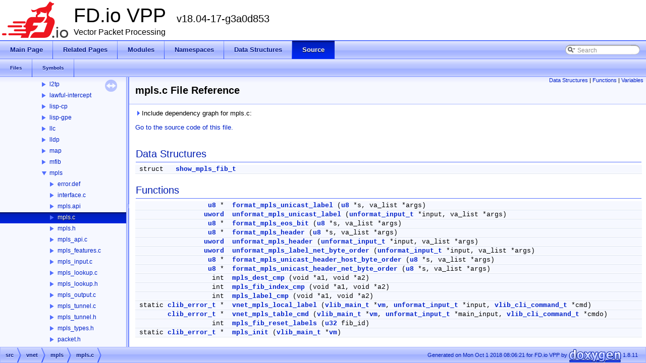

--- FILE ---
content_type: text/html
request_url: https://vpp.flirble.org/stable-1804/d6/df2/mpls_8c.html
body_size: 5686
content:
<!DOCTYPE html PUBLIC "-//W3C//DTD XHTML 1.0 Transitional//EN" "http://www.w3.org/TR/xhtml1/DTD/xhtml1-transitional.dtd">
<html xmlns="http://www.w3.org/1999/xhtml">
<head>
<meta http-equiv="Content-Type" content="text/xhtml;charset=UTF-8"/>
<meta http-equiv="X-UA-Compatible" content="IE=9"/>
<meta name="generator" content="Doxygen 1.8.11"/>
<title>FD.io VPP: src/vnet/mpls/mpls.c File Reference</title>
<link href="../../tabs.css" rel="stylesheet" type="text/css"/>
<script type="text/javascript" src="../../jquery.js"></script>
<script type="text/javascript" src="../../dynsections.js"></script>
<link href="../../navtree.css" rel="stylesheet" type="text/css"/>
<script type="text/javascript" src="../../resize.js"></script>
<script type="text/javascript" src="../../navtreedata.js"></script>
<script type="text/javascript" src="../../navtree.js"></script>
<script type="text/javascript">
  $(document).ready(initResizable);
  $(window).load(resizeHeight);
</script>
<link href="../../search/search.css" rel="stylesheet" type="text/css"/>
<script type="text/javascript" src="../../search/searchdata.js"></script>
<script type="text/javascript" src="../../search/search.js"></script>
<script type="text/javascript">
  $(document).ready(function() { init_search(); });
</script>
<link href="../../doxygen.css" rel="stylesheet" type="text/css" />
<link href="../../doxy-vpp.css" rel="stylesheet" type="text/css"/>
</head>
<body>
<div id="top"><!-- do not remove this div, it is closed by doxygen! -->
<div id="titlearea">
<table cellspacing="0" cellpadding="0">
 <tbody>
 <tr style="height: 56px;">
  <td id="projectlogo"><img alt="Logo" src="../../logo_fdio.png"/></td>
  <td id="projectalign" style="padding-left: 0.5em;">
   <div id="projectname">FD.io VPP
   &#160;<span id="projectnumber">v18.04-17-g3a0d853</span>
   </div>
   <div id="projectbrief">Vector Packet Processing</div>
  </td>
 </tr>
 </tbody>
</table>
</div>
<!-- end header part -->
<!-- Generated by Doxygen 1.8.11 -->
<script type="text/javascript">
var searchBox = new SearchBox("searchBox", "../../search",false,'Search');
</script>
  <div id="navrow1" class="tabs">
    <ul class="tablist">
      <li><a href="../../index.html"><span>Main&#160;Page</span></a></li>
      <li><a href="../../pages.html"><span>Related&#160;Pages</span></a></li>
      <li><a href="../../modules.html"><span>Modules</span></a></li>
      <li><a href="../../namespaces.html"><span>Namespaces</span></a></li>
      <li><a href="../../annotated.html"><span>Data&#160;Structures</span></a></li>
      <li class="current"><a href="../../files.html"><span>Source</span></a></li>
      <li>
        <div id="MSearchBox" class="MSearchBoxInactive">
        <span class="left">
          <img id="MSearchSelect" src="../../search/mag_sel.png"
               onmouseover="return searchBox.OnSearchSelectShow()"
               onmouseout="return searchBox.OnSearchSelectHide()"
               alt=""/>
          <input type="text" id="MSearchField" value="Search" accesskey="S"
               onfocus="searchBox.OnSearchFieldFocus(true)" 
               onblur="searchBox.OnSearchFieldFocus(false)" 
               onkeyup="searchBox.OnSearchFieldChange(event)"/>
          </span><span class="right">
            <a id="MSearchClose" href="javascript:searchBox.CloseResultsWindow()"><img id="MSearchCloseImg" border="0" src="../../search/close.png" alt=""/></a>
          </span>
        </div>
      </li>
    </ul>
  </div>
  <div id="navrow2" class="tabs2">
    <ul class="tablist">
      <li><a href="../../files.html"><span>Files</span></a></li>
      <li><a href="../../globals.html"><span>Symbols</span></a></li>
    </ul>
  </div>
</div><!-- top -->
<div id="side-nav" class="ui-resizable side-nav-resizable">
  <div id="nav-tree">
    <div id="nav-tree-contents">
      <div id="nav-sync" class="sync"></div>
    </div>
  </div>
  <div id="splitbar" style="-moz-user-select:none;" 
       class="ui-resizable-handle">
  </div>
</div>
<script type="text/javascript">
$(document).ready(function(){initNavTree('d6/df2/mpls_8c.html','../../');});
</script>
<div id="doc-content">
<!-- window showing the filter options -->
<div id="MSearchSelectWindow"
     onmouseover="return searchBox.OnSearchSelectShow()"
     onmouseout="return searchBox.OnSearchSelectHide()"
     onkeydown="return searchBox.OnSearchSelectKey(event)">
</div>

<!-- iframe showing the search results (closed by default) -->
<div id="MSearchResultsWindow">
<iframe src="javascript:void(0)" frameborder="0" 
        name="MSearchResults" id="MSearchResults">
</iframe>
</div>

<div class="header">
  <div class="summary">
<a href="#nested-classes">Data Structures</a> &#124;
<a href="#func-members">Functions</a> &#124;
<a href="#var-members">Variables</a>  </div>
  <div class="headertitle">
<div class="title">mpls.c File Reference</div>  </div>
</div><!--header-->
<div class="contents">
<div class="textblock"><div id="dynsection-0" onclick="return toggleVisibility(this)" class="dynheader closed" style="cursor:pointer;">
  <img id="dynsection-0-trigger" src="../../closed.png" alt="+"/> Include dependency graph for mpls.c:</div>
<div id="dynsection-0-summary" class="dynsummary" style="display:block;">
</div>
<div id="dynsection-0-content" class="dyncontent" style="display:none;">
<div class="center"><div class="zoom"><iframe scrolling="no" frameborder="0" src="../../d2/d90/mpls_8c__incl.svg" width="100%" height="600"><p><b>This browser is not able to show SVG: try Firefox, Chrome, Safari, or Opera instead.</b></p></iframe></div>
</div>
</div>
</div>
<p><a href="../../d6/df2/mpls_8c_source.html">Go to the source code of this file.</a></p>
<table class="memberdecls">
<tr class="heading"><td colspan="2"><h2 class="groupheader"><a name="nested-classes"></a>
Data Structures</h2></td></tr>
<tr class="memitem:"><td class="memItemLeft" align="right" valign="top">struct &#160;</td><td class="memItemRight" valign="bottom"><a class="el" href="../../de/d89/structshow__mpls__fib__t.html">show_mpls_fib_t</a></td></tr>
<tr class="separator:"><td class="memSeparator" colspan="2">&#160;</td></tr>
</table><table class="memberdecls">
<tr class="heading"><td colspan="2"><h2 class="groupheader"><a name="func-members"></a>
Functions</h2></td></tr>
<tr class="memitem:a3a5c4c4063ffede8466b7ede19a96858"><td class="memItemLeft" align="right" valign="top"><a class="el" href="../../d9/d49/types_8h.html#aed742c436da53c1080638ce6ef7d13de">u8</a> *&#160;</td><td class="memItemRight" valign="bottom"><a class="el" href="../../d6/df2/mpls_8c.html#a3a5c4c4063ffede8466b7ede19a96858">format_mpls_unicast_label</a> (<a class="el" href="../../d9/d49/types_8h.html#aed742c436da53c1080638ce6ef7d13de">u8</a> *s, va_list *args)</td></tr>
<tr class="separator:a3a5c4c4063ffede8466b7ede19a96858"><td class="memSeparator" colspan="2">&#160;</td></tr>
<tr class="memitem:aeb13b745a8bc998fddbebdefcbee3e81"><td class="memItemLeft" align="right" valign="top"><a class="el" href="../../d9/d49/types_8h.html#a5e075c110dd9125d1a56d211f60f788c">uword</a>&#160;</td><td class="memItemRight" valign="bottom"><a class="el" href="../../d6/df2/mpls_8c.html#aeb13b745a8bc998fddbebdefcbee3e81">unformat_mpls_unicast_label</a> (<a class="el" href="../../d9/d6d/vppinfra_2format_8h.html#a1e8374c2ed9a0f59efca0f625f7713fe">unformat_input_t</a> *input, va_list *args)</td></tr>
<tr class="separator:aeb13b745a8bc998fddbebdefcbee3e81"><td class="memSeparator" colspan="2">&#160;</td></tr>
<tr class="memitem:a954123038b619d79f01a28995a502a8e"><td class="memItemLeft" align="right" valign="top"><a class="el" href="../../d9/d49/types_8h.html#aed742c436da53c1080638ce6ef7d13de">u8</a> *&#160;</td><td class="memItemRight" valign="bottom"><a class="el" href="../../d6/df2/mpls_8c.html#a954123038b619d79f01a28995a502a8e">format_mpls_eos_bit</a> (<a class="el" href="../../d9/d49/types_8h.html#aed742c436da53c1080638ce6ef7d13de">u8</a> *s, va_list *args)</td></tr>
<tr class="separator:a954123038b619d79f01a28995a502a8e"><td class="memSeparator" colspan="2">&#160;</td></tr>
<tr class="memitem:a371c8137448a907dab8d06eb33f923f0"><td class="memItemLeft" align="right" valign="top"><a class="el" href="../../d9/d49/types_8h.html#aed742c436da53c1080638ce6ef7d13de">u8</a> *&#160;</td><td class="memItemRight" valign="bottom"><a class="el" href="../../d6/df2/mpls_8c.html#a371c8137448a907dab8d06eb33f923f0">format_mpls_header</a> (<a class="el" href="../../d9/d49/types_8h.html#aed742c436da53c1080638ce6ef7d13de">u8</a> *s, va_list *args)</td></tr>
<tr class="separator:a371c8137448a907dab8d06eb33f923f0"><td class="memSeparator" colspan="2">&#160;</td></tr>
<tr class="memitem:a3525602c26cdfb01e8e7e1d2593369ea"><td class="memItemLeft" align="right" valign="top"><a class="el" href="../../d9/d49/types_8h.html#a5e075c110dd9125d1a56d211f60f788c">uword</a>&#160;</td><td class="memItemRight" valign="bottom"><a class="el" href="../../d6/df2/mpls_8c.html#a3525602c26cdfb01e8e7e1d2593369ea">unformat_mpls_header</a> (<a class="el" href="../../d9/d6d/vppinfra_2format_8h.html#a1e8374c2ed9a0f59efca0f625f7713fe">unformat_input_t</a> *input, va_list *args)</td></tr>
<tr class="separator:a3525602c26cdfb01e8e7e1d2593369ea"><td class="memSeparator" colspan="2">&#160;</td></tr>
<tr class="memitem:a89a5d39aca0840467b5b538266644d42"><td class="memItemLeft" align="right" valign="top"><a class="el" href="../../d9/d49/types_8h.html#a5e075c110dd9125d1a56d211f60f788c">uword</a>&#160;</td><td class="memItemRight" valign="bottom"><a class="el" href="../../d6/df2/mpls_8c.html#a89a5d39aca0840467b5b538266644d42">unformat_mpls_label_net_byte_order</a> (<a class="el" href="../../d9/d6d/vppinfra_2format_8h.html#a1e8374c2ed9a0f59efca0f625f7713fe">unformat_input_t</a> *input, va_list *args)</td></tr>
<tr class="separator:a89a5d39aca0840467b5b538266644d42"><td class="memSeparator" colspan="2">&#160;</td></tr>
<tr class="memitem:a06c517c330fff10756763d0e5984c5f7"><td class="memItemLeft" align="right" valign="top"><a class="el" href="../../d9/d49/types_8h.html#aed742c436da53c1080638ce6ef7d13de">u8</a> *&#160;</td><td class="memItemRight" valign="bottom"><a class="el" href="../../d6/df2/mpls_8c.html#a06c517c330fff10756763d0e5984c5f7">format_mpls_unicast_header_host_byte_order</a> (<a class="el" href="../../d9/d49/types_8h.html#aed742c436da53c1080638ce6ef7d13de">u8</a> *s, va_list *args)</td></tr>
<tr class="separator:a06c517c330fff10756763d0e5984c5f7"><td class="memSeparator" colspan="2">&#160;</td></tr>
<tr class="memitem:a9d0d699b8d7967e670684beaa91ca174"><td class="memItemLeft" align="right" valign="top"><a class="el" href="../../d9/d49/types_8h.html#aed742c436da53c1080638ce6ef7d13de">u8</a> *&#160;</td><td class="memItemRight" valign="bottom"><a class="el" href="../../d6/df2/mpls_8c.html#a9d0d699b8d7967e670684beaa91ca174">format_mpls_unicast_header_net_byte_order</a> (<a class="el" href="../../d9/d49/types_8h.html#aed742c436da53c1080638ce6ef7d13de">u8</a> *s, va_list *args)</td></tr>
<tr class="separator:a9d0d699b8d7967e670684beaa91ca174"><td class="memSeparator" colspan="2">&#160;</td></tr>
<tr class="memitem:a5a0e2e615aa6e1eeed9d82c0bb88a214"><td class="memItemLeft" align="right" valign="top">int&#160;</td><td class="memItemRight" valign="bottom"><a class="el" href="../../d6/df2/mpls_8c.html#a5a0e2e615aa6e1eeed9d82c0bb88a214">mpls_dest_cmp</a> (void *a1, void *a2)</td></tr>
<tr class="separator:a5a0e2e615aa6e1eeed9d82c0bb88a214"><td class="memSeparator" colspan="2">&#160;</td></tr>
<tr class="memitem:a8a9d6269d0782021db70307e7936e05e"><td class="memItemLeft" align="right" valign="top">int&#160;</td><td class="memItemRight" valign="bottom"><a class="el" href="../../d6/df2/mpls_8c.html#a8a9d6269d0782021db70307e7936e05e">mpls_fib_index_cmp</a> (void *a1, void *a2)</td></tr>
<tr class="separator:a8a9d6269d0782021db70307e7936e05e"><td class="memSeparator" colspan="2">&#160;</td></tr>
<tr class="memitem:ac23aec119ab863bb5b9e95d9beed54be"><td class="memItemLeft" align="right" valign="top">int&#160;</td><td class="memItemRight" valign="bottom"><a class="el" href="../../d6/df2/mpls_8c.html#ac23aec119ab863bb5b9e95d9beed54be">mpls_label_cmp</a> (void *a1, void *a2)</td></tr>
<tr class="separator:ac23aec119ab863bb5b9e95d9beed54be"><td class="memSeparator" colspan="2">&#160;</td></tr>
<tr class="memitem:adede1cc5da25efd944e0c2c8beef8611"><td class="memItemLeft" align="right" valign="top">static <a class="el" href="../../dc/d5a/structclib__error__t.html">clib_error_t</a> *&#160;</td><td class="memItemRight" valign="bottom"><a class="el" href="../../d6/df2/mpls_8c.html#adede1cc5da25efd944e0c2c8beef8611">vnet_mpls_local_label</a> (<a class="el" href="../../d6/d36/structvlib__main__t.html">vlib_main_t</a> *<a class="el" href="../../d9/d0f/vlib_2buffer_8c.html#a1ee70fe400ef21d8154cb009c22c4215">vm</a>, <a class="el" href="../../d9/d6d/vppinfra_2format_8h.html#a1e8374c2ed9a0f59efca0f625f7713fe">unformat_input_t</a> *input, <a class="el" href="../../d2/d51/structvlib__cli__command__t.html">vlib_cli_command_t</a> *cmd)</td></tr>
<tr class="separator:adede1cc5da25efd944e0c2c8beef8611"><td class="memSeparator" colspan="2">&#160;</td></tr>
<tr class="memitem:a5721f4a53c2110f36b1f7d1f4448f525"><td class="memItemLeft" align="right" valign="top"><a class="el" href="../../dc/d5a/structclib__error__t.html">clib_error_t</a> *&#160;</td><td class="memItemRight" valign="bottom"><a class="el" href="../../d6/df2/mpls_8c.html#a5721f4a53c2110f36b1f7d1f4448f525">vnet_mpls_table_cmd</a> (<a class="el" href="../../d6/d36/structvlib__main__t.html">vlib_main_t</a> *<a class="el" href="../../d9/d0f/vlib_2buffer_8c.html#a1ee70fe400ef21d8154cb009c22c4215">vm</a>, <a class="el" href="../../d9/d6d/vppinfra_2format_8h.html#a1e8374c2ed9a0f59efca0f625f7713fe">unformat_input_t</a> *main_input, <a class="el" href="../../d2/d51/structvlib__cli__command__t.html">vlib_cli_command_t</a> *cmdo)</td></tr>
<tr class="separator:a5721f4a53c2110f36b1f7d1f4448f525"><td class="memSeparator" colspan="2">&#160;</td></tr>
<tr class="memitem:a96ccacf80ab1f5cba58555abfffb8b00"><td class="memItemLeft" align="right" valign="top">int&#160;</td><td class="memItemRight" valign="bottom"><a class="el" href="../../d6/df2/mpls_8c.html#a96ccacf80ab1f5cba58555abfffb8b00">mpls_fib_reset_labels</a> (<a class="el" href="../../d9/d49/types_8h.html#a10e94b422ef0c20dcdec20d31a1f5049">u32</a> fib_id)</td></tr>
<tr class="separator:a96ccacf80ab1f5cba58555abfffb8b00"><td class="memSeparator" colspan="2">&#160;</td></tr>
<tr class="memitem:ab356142136b66e816849c6633caf22d0"><td class="memItemLeft" align="right" valign="top">static <a class="el" href="../../dc/d5a/structclib__error__t.html">clib_error_t</a> *&#160;</td><td class="memItemRight" valign="bottom"><a class="el" href="../../d6/df2/mpls_8c.html#ab356142136b66e816849c6633caf22d0">mpls_init</a> (<a class="el" href="../../d6/d36/structvlib__main__t.html">vlib_main_t</a> *<a class="el" href="../../d9/d0f/vlib_2buffer_8c.html#a1ee70fe400ef21d8154cb009c22c4215">vm</a>)</td></tr>
<tr class="separator:ab356142136b66e816849c6633caf22d0"><td class="memSeparator" colspan="2">&#160;</td></tr>
</table><table class="memberdecls">
<tr class="heading"><td colspan="2"><h2 class="groupheader"><a name="var-members"></a>
Variables</h2></td></tr>
<tr class="memitem:af27aead6d7c1135212a42e8f31d52beb"><td class="memItemLeft" align="right" valign="top">static const char *&#160;</td><td class="memItemRight" valign="bottom"><a class="el" href="../../d6/df2/mpls_8c.html#af27aead6d7c1135212a42e8f31d52beb">mpls_eos_bit_names</a> [] = <a class="el" href="../../d6/d92/mpls_2packet_8h.html#a02731fe6d6947d93b29f20ed02911433">MPLS_EOS_BITS</a></td></tr>
<tr class="separator:af27aead6d7c1135212a42e8f31d52beb"><td class="memSeparator" colspan="2">&#160;</td></tr>
<tr class="memitem:a2c53828db92079f36960643ff8125292"><td class="memItemLeft" align="right" valign="top"><a class="el" href="../../d5/d2c/structmpls__main__t.html">mpls_main_t</a>&#160;</td><td class="memItemRight" valign="bottom"><a class="el" href="../../d6/df2/mpls_8c.html#a2c53828db92079f36960643ff8125292">mpls_main</a></td></tr>
<tr class="separator:a2c53828db92079f36960643ff8125292"><td class="memSeparator" colspan="2">&#160;</td></tr>
<tr class="memitem:a0c5f5ff7ad687c3f94fee8e862e5b775"><td class="memItemLeft" align="right" valign="top">static <a class="el" href="../../d2/d51/structvlib__cli__command__t.html">vlib_cli_command_t</a>&#160;</td><td class="memItemRight" valign="bottom"><a class="el" href="../../d6/df2/mpls_8c.html#a0c5f5ff7ad687c3f94fee8e862e5b775">mpls_local_label_command</a></td></tr>
<tr class="memdesc:a0c5f5ff7ad687c3f94fee8e862e5b775"><td class="mdescLeft">&#160;</td><td class="mdescRight">(<em>constructor</em>) VLIB_CLI_COMMAND (mpls_local_label_command)  <a href="#a0c5f5ff7ad687c3f94fee8e862e5b775">More...</a><br /></td></tr>
<tr class="separator:a0c5f5ff7ad687c3f94fee8e862e5b775"><td class="memSeparator" colspan="2">&#160;</td></tr>
<tr class="memitem:a29f12b26c2626dae391faf39332637db"><td class="memItemLeft" align="right" valign="top">static <a class="el" href="../../d2/d51/structvlib__cli__command__t.html">vlib_cli_command_t</a>&#160;</td><td class="memItemRight" valign="bottom"><a class="el" href="../../d6/df2/mpls_8c.html#a29f12b26c2626dae391faf39332637db">mpls_table_command</a></td></tr>
<tr class="memdesc:a29f12b26c2626dae391faf39332637db"><td class="mdescLeft">&#160;</td><td class="mdescRight">(<em>constructor</em>) VLIB_CLI_COMMAND (mpls_table_command)  <a href="#a29f12b26c2626dae391faf39332637db">More...</a><br /></td></tr>
<tr class="separator:a29f12b26c2626dae391faf39332637db"><td class="memSeparator" colspan="2">&#160;</td></tr>
</table>
<h2 class="groupheader">Function Documentation</h2>
<a class="anchor" id="a954123038b619d79f01a28995a502a8e"></a>
<div class="memitem">
<div class="memproto">
      <table class="memname">
        <tr>
          <td class="memname"><a class="el" href="../../d9/d49/types_8h.html#aed742c436da53c1080638ce6ef7d13de">u8</a>* format_mpls_eos_bit </td>
          <td>(</td>
          <td class="paramtype"><a class="el" href="../../d9/d49/types_8h.html#aed742c436da53c1080638ce6ef7d13de">u8</a> *&#160;</td>
          <td class="paramname"><em>s</em>, </td>
        </tr>
        <tr>
          <td class="paramkey"></td>
          <td></td>
          <td class="paramtype">va_list *&#160;</td>
          <td class="paramname"><em>args</em>&#160;</td>
        </tr>
        <tr>
          <td></td>
          <td>)</td>
          <td></td><td></td>
        </tr>
      </table>
</div><div class="memdoc">

<p>Definition at line <a class="el" href="../../d6/df2/mpls_8c_source.html#l00088">88</a> of file <a class="el" href="../../d6/df2/mpls_8c_source.html">mpls.c</a>.</p>

<p><div id="dynsection-1" onclick="return toggleVisibility(this)" class="dynheader closed" style="cursor:pointer;">
  <img id="dynsection-1-trigger" src="../../closed.png" alt="+"/> Here is the call graph for this function:</div>
<div id="dynsection-1-summary" class="dynsummary" style="display:block;">
</div>
<div id="dynsection-1-content" class="dyncontent" style="display:none;">
<div class="center"><iframe scrolling="no" frameborder="0" src="../../d6/df2/mpls_8c_a954123038b619d79f01a28995a502a8e_cgraph.svg" width="523" height="63"><p><b>This browser is not able to show SVG: try Firefox, Chrome, Safari, or Opera instead.</b></p></iframe>
</div>
</div>
</p>

<p><div id="dynsection-2" onclick="return toggleVisibility(this)" class="dynheader closed" style="cursor:pointer;">
  <img id="dynsection-2-trigger" src="../../closed.png" alt="+"/> Here is the caller graph for this function:</div>
<div id="dynsection-2-summary" class="dynsummary" style="display:block;">
</div>
<div id="dynsection-2-content" class="dyncontent" style="display:none;">
<div class="center"><iframe scrolling="no" frameborder="0" src="../../d6/df2/mpls_8c_a954123038b619d79f01a28995a502a8e_icgraph.svg" width="352" height="88"><p><b>This browser is not able to show SVG: try Firefox, Chrome, Safari, or Opera instead.</b></p></iframe>
</div>
</div>
</p>

</div>
</div>
<a class="anchor" id="a371c8137448a907dab8d06eb33f923f0"></a>
<div class="memitem">
<div class="memproto">
      <table class="memname">
        <tr>
          <td class="memname"><a class="el" href="../../d9/d49/types_8h.html#aed742c436da53c1080638ce6ef7d13de">u8</a>* format_mpls_header </td>
          <td>(</td>
          <td class="paramtype"><a class="el" href="../../d9/d49/types_8h.html#aed742c436da53c1080638ce6ef7d13de">u8</a> *&#160;</td>
          <td class="paramname"><em>s</em>, </td>
        </tr>
        <tr>
          <td class="paramkey"></td>
          <td></td>
          <td class="paramtype">va_list *&#160;</td>
          <td class="paramname"><em>args</em>&#160;</td>
        </tr>
        <tr>
          <td></td>
          <td>)</td>
          <td></td><td></td>
        </tr>
      </table>
</div><div class="memdoc">

<p>Definition at line <a class="el" href="../../d6/df2/mpls_8c_source.html#l00099">99</a> of file <a class="el" href="../../d6/df2/mpls_8c_source.html">mpls.c</a>.</p>

<p><div id="dynsection-3" onclick="return toggleVisibility(this)" class="dynheader closed" style="cursor:pointer;">
  <img id="dynsection-3-trigger" src="../../closed.png" alt="+"/> Here is the call graph for this function:</div>
<div id="dynsection-3-summary" class="dynsummary" style="display:block;">
</div>
<div id="dynsection-3-content" class="dyncontent" style="display:none;">
<div class="center"><div class="zoom"><iframe scrolling="no" frameborder="0" src="../../d6/df2/mpls_8c_a371c8137448a907dab8d06eb33f923f0_cgraph.svg" width="100%" height="553"><p><b>This browser is not able to show SVG: try Firefox, Chrome, Safari, or Opera instead.</b></p></iframe></div>
</div>
</div>
</p>

</div>
</div>
<a class="anchor" id="a06c517c330fff10756763d0e5984c5f7"></a>
<div class="memitem">
<div class="memproto">
      <table class="memname">
        <tr>
          <td class="memname"><a class="el" href="../../d9/d49/types_8h.html#aed742c436da53c1080638ce6ef7d13de">u8</a>* format_mpls_unicast_header_host_byte_order </td>
          <td>(</td>
          <td class="paramtype"><a class="el" href="../../d9/d49/types_8h.html#aed742c436da53c1080638ce6ef7d13de">u8</a> *&#160;</td>
          <td class="paramname"><em>s</em>, </td>
        </tr>
        <tr>
          <td class="paramkey"></td>
          <td></td>
          <td class="paramtype">va_list *&#160;</td>
          <td class="paramname"><em>args</em>&#160;</td>
        </tr>
        <tr>
          <td></td>
          <td>)</td>
          <td></td><td></td>
        </tr>
      </table>
</div><div class="memdoc">

<p>Definition at line <a class="el" href="../../d6/df2/mpls_8c_source.html#l00153">153</a> of file <a class="el" href="../../d6/df2/mpls_8c_source.html">mpls.c</a>.</p>

<p><div id="dynsection-4" onclick="return toggleVisibility(this)" class="dynheader closed" style="cursor:pointer;">
  <img id="dynsection-4-trigger" src="../../closed.png" alt="+"/> Here is the call graph for this function:</div>
<div id="dynsection-4-summary" class="dynsummary" style="display:block;">
</div>
<div id="dynsection-4-content" class="dyncontent" style="display:none;">
<div class="center"><iframe scrolling="no" frameborder="0" src="../../d6/df2/mpls_8c_a06c517c330fff10756763d0e5984c5f7_cgraph.svg" width="652" height="266"><p><b>This browser is not able to show SVG: try Firefox, Chrome, Safari, or Opera instead.</b></p></iframe>
</div>
</div>
</p>

<p><div id="dynsection-5" onclick="return toggleVisibility(this)" class="dynheader closed" style="cursor:pointer;">
  <img id="dynsection-5-trigger" src="../../closed.png" alt="+"/> Here is the caller graph for this function:</div>
<div id="dynsection-5-summary" class="dynsummary" style="display:block;">
</div>
<div id="dynsection-5-content" class="dyncontent" style="display:none;">
<div class="center"><iframe scrolling="no" frameborder="0" src="../../d6/df2/mpls_8c_a06c517c330fff10756763d0e5984c5f7_icgraph.svg" width="388" height="52"><p><b>This browser is not able to show SVG: try Firefox, Chrome, Safari, or Opera instead.</b></p></iframe>
</div>
</div>
</p>

</div>
</div>
<a class="anchor" id="a9d0d699b8d7967e670684beaa91ca174"></a>
<div class="memitem">
<div class="memproto">
      <table class="memname">
        <tr>
          <td class="memname"><a class="el" href="../../d9/d49/types_8h.html#aed742c436da53c1080638ce6ef7d13de">u8</a>* format_mpls_unicast_header_net_byte_order </td>
          <td>(</td>
          <td class="paramtype"><a class="el" href="../../d9/d49/types_8h.html#aed742c436da53c1080638ce6ef7d13de">u8</a> *&#160;</td>
          <td class="paramname"><em>s</em>, </td>
        </tr>
        <tr>
          <td class="paramkey"></td>
          <td></td>
          <td class="paramtype">va_list *&#160;</td>
          <td class="paramname"><em>args</em>&#160;</td>
        </tr>
        <tr>
          <td></td>
          <td>)</td>
          <td></td><td></td>
        </tr>
      </table>
</div><div class="memdoc">

<p>Definition at line <a class="el" href="../../d6/df2/mpls_8c_source.html#l00166">166</a> of file <a class="el" href="../../d6/df2/mpls_8c_source.html">mpls.c</a>.</p>

<p><div id="dynsection-6" onclick="return toggleVisibility(this)" class="dynheader closed" style="cursor:pointer;">
  <img id="dynsection-6-trigger" src="../../closed.png" alt="+"/> Here is the call graph for this function:</div>
<div id="dynsection-6-summary" class="dynsummary" style="display:block;">
</div>
<div id="dynsection-6-content" class="dyncontent" style="display:none;">
<div class="center"><div class="zoom"><iframe scrolling="no" frameborder="0" src="../../d6/df2/mpls_8c_a9d0d699b8d7967e670684beaa91ca174_cgraph.svg" width="100%" height="499"><p><b>This browser is not able to show SVG: try Firefox, Chrome, Safari, or Opera instead.</b></p></iframe></div>
</div>
</div>
</p>

</div>
</div>
<a class="anchor" id="a3a5c4c4063ffede8466b7ede19a96858"></a>
<div class="memitem">
<div class="memproto">
      <table class="memname">
        <tr>
          <td class="memname"><a class="el" href="../../d9/d49/types_8h.html#aed742c436da53c1080638ce6ef7d13de">u8</a>* format_mpls_unicast_label </td>
          <td>(</td>
          <td class="paramtype"><a class="el" href="../../d9/d49/types_8h.html#aed742c436da53c1080638ce6ef7d13de">u8</a> *&#160;</td>
          <td class="paramname"><em>s</em>, </td>
        </tr>
        <tr>
          <td class="paramkey"></td>
          <td></td>
          <td class="paramtype">va_list *&#160;</td>
          <td class="paramname"><em>args</em>&#160;</td>
        </tr>
        <tr>
          <td></td>
          <td>)</td>
          <td></td><td></td>
        </tr>
      </table>
</div><div class="memdoc">

<p>Definition at line <a class="el" href="../../d6/df2/mpls_8c_source.html#l00027">27</a> of file <a class="el" href="../../d6/df2/mpls_8c_source.html">mpls.c</a>.</p>

<p><div id="dynsection-7" onclick="return toggleVisibility(this)" class="dynheader closed" style="cursor:pointer;">
  <img id="dynsection-7-trigger" src="../../closed.png" alt="+"/> Here is the call graph for this function:</div>
<div id="dynsection-7-summary" class="dynsummary" style="display:block;">
</div>
<div id="dynsection-7-content" class="dyncontent" style="display:none;">
<div class="center"><iframe scrolling="no" frameborder="0" src="../../d6/df2/mpls_8c_a3a5c4c4063ffede8466b7ede19a96858_cgraph.svg" width="523" height="71"><p><b>This browser is not able to show SVG: try Firefox, Chrome, Safari, or Opera instead.</b></p></iframe>
</div>
</div>
</p>

<p><div id="dynsection-8" onclick="return toggleVisibility(this)" class="dynheader closed" style="cursor:pointer;">
  <img id="dynsection-8-trigger" src="../../closed.png" alt="+"/> Here is the caller graph for this function:</div>
<div id="dynsection-8-summary" class="dynsummary" style="display:block;">
</div>
<div id="dynsection-8-content" class="dyncontent" style="display:none;">
<div class="center"><iframe scrolling="no" frameborder="0" src="../../d6/df2/mpls_8c_a3a5c4c4063ffede8466b7ede19a96858_icgraph.svg" width="352" height="88"><p><b>This browser is not able to show SVG: try Firefox, Chrome, Safari, or Opera instead.</b></p></iframe>
</div>
</div>
</p>

</div>
</div>
<a class="anchor" id="a5a0e2e615aa6e1eeed9d82c0bb88a214"></a>
<div class="memitem">
<div class="memproto">
      <table class="memname">
        <tr>
          <td class="memname">int mpls_dest_cmp </td>
          <td>(</td>
          <td class="paramtype">void *&#160;</td>
          <td class="paramname"><em>a1</em>, </td>
        </tr>
        <tr>
          <td class="paramkey"></td>
          <td></td>
          <td class="paramtype">void *&#160;</td>
          <td class="paramname"><em>a2</em>&#160;</td>
        </tr>
        <tr>
          <td></td>
          <td>)</td>
          <td></td><td></td>
        </tr>
      </table>
</div><div class="memdoc">

<p>Definition at line <a class="el" href="../../d6/df2/mpls_8c_source.html#l00186">186</a> of file <a class="el" href="../../d6/df2/mpls_8c_source.html">mpls.c</a>.</p>

</div>
</div>
<a class="anchor" id="a8a9d6269d0782021db70307e7936e05e"></a>
<div class="memitem">
<div class="memproto">
      <table class="memname">
        <tr>
          <td class="memname">int mpls_fib_index_cmp </td>
          <td>(</td>
          <td class="paramtype">void *&#160;</td>
          <td class="paramname"><em>a1</em>, </td>
        </tr>
        <tr>
          <td class="paramkey"></td>
          <td></td>
          <td class="paramtype">void *&#160;</td>
          <td class="paramname"><em>a2</em>&#160;</td>
        </tr>
        <tr>
          <td></td>
          <td>)</td>
          <td></td><td></td>
        </tr>
      </table>
</div><div class="memdoc">

<p>Definition at line <a class="el" href="../../d6/df2/mpls_8c_source.html#l00195">195</a> of file <a class="el" href="../../d6/df2/mpls_8c_source.html">mpls.c</a>.</p>

</div>
</div>
<a class="anchor" id="a96ccacf80ab1f5cba58555abfffb8b00"></a>
<div class="memitem">
<div class="memproto">
      <table class="memname">
        <tr>
          <td class="memname">int mpls_fib_reset_labels </td>
          <td>(</td>
          <td class="paramtype"><a class="el" href="../../d9/d49/types_8h.html#a10e94b422ef0c20dcdec20d31a1f5049">u32</a>&#160;</td>
          <td class="paramname"><em>fib_id</em></td><td>)</td>
          <td></td>
        </tr>
      </table>
</div><div class="memdoc">

<p>Definition at line <a class="el" href="../../d6/df2/mpls_8c_source.html#l00466">466</a> of file <a class="el" href="../../d6/df2/mpls_8c_source.html">mpls.c</a>.</p>

</div>
</div>
<a class="anchor" id="ab356142136b66e816849c6633caf22d0"></a>
<div class="memitem">
<div class="memproto">
<table class="mlabels">
  <tr>
  <td class="mlabels-left">
      <table class="memname">
        <tr>
          <td class="memname">static <a class="el" href="../../dc/d5a/structclib__error__t.html">clib_error_t</a>* mpls_init </td>
          <td>(</td>
          <td class="paramtype"><a class="el" href="../../d6/d36/structvlib__main__t.html">vlib_main_t</a> *&#160;</td>
          <td class="paramname"><em>vm</em></td><td>)</td>
          <td></td>
        </tr>
      </table>
  </td>
  <td class="mlabels-right">
<span class="mlabels"><span class="mlabel">static</span></span>  </td>
  </tr>
</table>
</div><div class="memdoc">

<p>Definition at line <a class="el" href="../../d6/df2/mpls_8c_source.html#l00473">473</a> of file <a class="el" href="../../d6/df2/mpls_8c_source.html">mpls.c</a>.</p>

<p><div id="dynsection-9" onclick="return toggleVisibility(this)" class="dynheader closed" style="cursor:pointer;">
  <img id="dynsection-9-trigger" src="../../closed.png" alt="+"/> Here is the call graph for this function:</div>
<div id="dynsection-9-summary" class="dynsummary" style="display:block;">
</div>
<div id="dynsection-9-content" class="dyncontent" style="display:none;">
<div class="center"><div class="zoom"><iframe scrolling="no" frameborder="0" src="../../d6/df2/mpls_8c_ab356142136b66e816849c6633caf22d0_cgraph.svg" width="100%" height="600"><p><b>This browser is not able to show SVG: try Firefox, Chrome, Safari, or Opera instead.</b></p></iframe></div>
</div>
</div>
</p>

<p><div id="dynsection-10" onclick="return toggleVisibility(this)" class="dynheader closed" style="cursor:pointer;">
  <img id="dynsection-10-trigger" src="../../closed.png" alt="+"/> Here is the caller graph for this function:</div>
<div id="dynsection-10-summary" class="dynsummary" style="display:block;">
</div>
<div id="dynsection-10-content" class="dyncontent" style="display:none;">
<div class="center"><div class="zoom"><iframe scrolling="no" frameborder="0" src="../../d6/df2/mpls_8c_ab356142136b66e816849c6633caf22d0_icgraph.svg" width="100%" height="600"><p><b>This browser is not able to show SVG: try Firefox, Chrome, Safari, or Opera instead.</b></p></iframe></div>
</div>
</div>
</p>

</div>
</div>
<a class="anchor" id="ac23aec119ab863bb5b9e95d9beed54be"></a>
<div class="memitem">
<div class="memproto">
      <table class="memname">
        <tr>
          <td class="memname">int mpls_label_cmp </td>
          <td>(</td>
          <td class="paramtype">void *&#160;</td>
          <td class="paramname"><em>a1</em>, </td>
        </tr>
        <tr>
          <td class="paramkey"></td>
          <td></td>
          <td class="paramtype">void *&#160;</td>
          <td class="paramname"><em>a2</em>&#160;</td>
        </tr>
        <tr>
          <td></td>
          <td>)</td>
          <td></td><td></td>
        </tr>
      </table>
</div><div class="memdoc">

<p>Definition at line <a class="el" href="../../d6/df2/mpls_8c_source.html#l00204">204</a> of file <a class="el" href="../../d6/df2/mpls_8c_source.html">mpls.c</a>.</p>

</div>
</div>
<a class="anchor" id="a3525602c26cdfb01e8e7e1d2593369ea"></a>
<div class="memitem">
<div class="memproto">
      <table class="memname">
        <tr>
          <td class="memname"><a class="el" href="../../d9/d49/types_8h.html#a5e075c110dd9125d1a56d211f60f788c">uword</a> unformat_mpls_header </td>
          <td>(</td>
          <td class="paramtype"><a class="el" href="../../d9/d6d/vppinfra_2format_8h.html#a1e8374c2ed9a0f59efca0f625f7713fe">unformat_input_t</a> *&#160;</td>
          <td class="paramname"><em>input</em>, </td>
        </tr>
        <tr>
          <td class="paramkey"></td>
          <td></td>
          <td class="paramtype">va_list *&#160;</td>
          <td class="paramname"><em>args</em>&#160;</td>
        </tr>
        <tr>
          <td></td>
          <td>)</td>
          <td></td><td></td>
        </tr>
      </table>
</div><div class="memdoc">

<p>Definition at line <a class="el" href="../../d6/df2/mpls_8c_source.html#l00113">113</a> of file <a class="el" href="../../d6/df2/mpls_8c_source.html">mpls.c</a>.</p>

<p><div id="dynsection-11" onclick="return toggleVisibility(this)" class="dynheader closed" style="cursor:pointer;">
  <img id="dynsection-11-trigger" src="../../closed.png" alt="+"/> Here is the call graph for this function:</div>
<div id="dynsection-11-summary" class="dynsummary" style="display:block;">
</div>
<div id="dynsection-11-content" class="dyncontent" style="display:none;">
<div class="center"><div class="zoom"><iframe scrolling="no" frameborder="0" src="../../d6/df2/mpls_8c_a3525602c26cdfb01e8e7e1d2593369ea_cgraph.svg" width="100%" height="436"><p><b>This browser is not able to show SVG: try Firefox, Chrome, Safari, or Opera instead.</b></p></iframe></div>
</div>
</div>
</p>

</div>
</div>
<a class="anchor" id="a89a5d39aca0840467b5b538266644d42"></a>
<div class="memitem">
<div class="memproto">
      <table class="memname">
        <tr>
          <td class="memname"><a class="el" href="../../d9/d49/types_8h.html#a5e075c110dd9125d1a56d211f60f788c">uword</a> unformat_mpls_label_net_byte_order </td>
          <td>(</td>
          <td class="paramtype"><a class="el" href="../../d9/d6d/vppinfra_2format_8h.html#a1e8374c2ed9a0f59efca0f625f7713fe">unformat_input_t</a> *&#160;</td>
          <td class="paramname"><em>input</em>, </td>
        </tr>
        <tr>
          <td class="paramkey"></td>
          <td></td>
          <td class="paramtype">va_list *&#160;</td>
          <td class="paramname"><em>args</em>&#160;</td>
        </tr>
        <tr>
          <td></td>
          <td>)</td>
          <td></td><td></td>
        </tr>
      </table>
</div><div class="memdoc">

<p>Definition at line <a class="el" href="../../d6/df2/mpls_8c_source.html#l00138">138</a> of file <a class="el" href="../../d6/df2/mpls_8c_source.html">mpls.c</a>.</p>

<p><div id="dynsection-12" onclick="return toggleVisibility(this)" class="dynheader closed" style="cursor:pointer;">
  <img id="dynsection-12-trigger" src="../../closed.png" alt="+"/> Here is the call graph for this function:</div>
<div id="dynsection-12-summary" class="dynsummary" style="display:block;">
</div>
<div id="dynsection-12-content" class="dyncontent" style="display:none;">
<div class="center"><div class="zoom"><iframe scrolling="no" frameborder="0" src="../../d6/df2/mpls_8c_a89a5d39aca0840467b5b538266644d42_cgraph.svg" width="100%" height="436"><p><b>This browser is not able to show SVG: try Firefox, Chrome, Safari, or Opera instead.</b></p></iframe></div>
</div>
</div>
</p>

</div>
</div>
<a class="anchor" id="aeb13b745a8bc998fddbebdefcbee3e81"></a>
<div class="memitem">
<div class="memproto">
      <table class="memname">
        <tr>
          <td class="memname"><a class="el" href="../../d9/d49/types_8h.html#a5e075c110dd9125d1a56d211f60f788c">uword</a> unformat_mpls_unicast_label </td>
          <td>(</td>
          <td class="paramtype"><a class="el" href="../../d9/d6d/vppinfra_2format_8h.html#a1e8374c2ed9a0f59efca0f625f7713fe">unformat_input_t</a> *&#160;</td>
          <td class="paramname"><em>input</em>, </td>
        </tr>
        <tr>
          <td class="paramkey"></td>
          <td></td>
          <td class="paramtype">va_list *&#160;</td>
          <td class="paramname"><em>args</em>&#160;</td>
        </tr>
        <tr>
          <td></td>
          <td>)</td>
          <td></td><td></td>
        </tr>
      </table>
</div><div class="memdoc">

<p>Definition at line <a class="el" href="../../d6/df2/mpls_8c_source.html#l00060">60</a> of file <a class="el" href="../../d6/df2/mpls_8c_source.html">mpls.c</a>.</p>

<p><div id="dynsection-13" onclick="return toggleVisibility(this)" class="dynheader closed" style="cursor:pointer;">
  <img id="dynsection-13-trigger" src="../../closed.png" alt="+"/> Here is the call graph for this function:</div>
<div id="dynsection-13-summary" class="dynsummary" style="display:block;">
</div>
<div id="dynsection-13-content" class="dyncontent" style="display:none;">
<div class="center"><div class="zoom"><iframe scrolling="no" frameborder="0" src="../../d6/df2/mpls_8c_aeb13b745a8bc998fddbebdefcbee3e81_cgraph.svg" width="100%" height="436"><p><b>This browser is not able to show SVG: try Firefox, Chrome, Safari, or Opera instead.</b></p></iframe></div>
</div>
</div>
</p>

</div>
</div>
<a class="anchor" id="adede1cc5da25efd944e0c2c8beef8611"></a>
<div class="memitem">
<div class="memproto">
<table class="mlabels">
  <tr>
  <td class="mlabels-left">
      <table class="memname">
        <tr>
          <td class="memname">static <a class="el" href="../../dc/d5a/structclib__error__t.html">clib_error_t</a>* vnet_mpls_local_label </td>
          <td>(</td>
          <td class="paramtype"><a class="el" href="../../d6/d36/structvlib__main__t.html">vlib_main_t</a> *&#160;</td>
          <td class="paramname"><em>vm</em>, </td>
        </tr>
        <tr>
          <td class="paramkey"></td>
          <td></td>
          <td class="paramtype"><a class="el" href="../../d9/d6d/vppinfra_2format_8h.html#a1e8374c2ed9a0f59efca0f625f7713fe">unformat_input_t</a> *&#160;</td>
          <td class="paramname"><em>input</em>, </td>
        </tr>
        <tr>
          <td class="paramkey"></td>
          <td></td>
          <td class="paramtype"><a class="el" href="../../d2/d51/structvlib__cli__command__t.html">vlib_cli_command_t</a> *&#160;</td>
          <td class="paramname"><em>cmd</em>&#160;</td>
        </tr>
        <tr>
          <td></td>
          <td>)</td>
          <td></td><td></td>
        </tr>
      </table>
  </td>
  <td class="mlabels-right">
<span class="mlabels"><span class="mlabel">static</span></span>  </td>
  </tr>
</table>
</div><div class="memdoc">

<p>Definition at line <a class="el" href="../../d6/df2/mpls_8c_source.html#l00213">213</a> of file <a class="el" href="../../d6/df2/mpls_8c_source.html">mpls.c</a>.</p>

<p><div id="dynsection-14" onclick="return toggleVisibility(this)" class="dynheader closed" style="cursor:pointer;">
  <img id="dynsection-14-trigger" src="../../closed.png" alt="+"/> Here is the call graph for this function:</div>
<div id="dynsection-14-summary" class="dynsummary" style="display:block;">
</div>
<div id="dynsection-14-content" class="dyncontent" style="display:none;">
<div class="center"><div class="zoom"><iframe scrolling="no" frameborder="0" src="../../d6/df2/mpls_8c_adede1cc5da25efd944e0c2c8beef8611_cgraph.svg" width="100%" height="600"><p><b>This browser is not able to show SVG: try Firefox, Chrome, Safari, or Opera instead.</b></p></iframe></div>
</div>
</div>
</p>

</div>
</div>
<a class="anchor" id="a5721f4a53c2110f36b1f7d1f4448f525"></a>
<div class="memitem">
<div class="memproto">
      <table class="memname">
        <tr>
          <td class="memname"><a class="el" href="../../dc/d5a/structclib__error__t.html">clib_error_t</a>* vnet_mpls_table_cmd </td>
          <td>(</td>
          <td class="paramtype"><a class="el" href="../../d6/d36/structvlib__main__t.html">vlib_main_t</a> *&#160;</td>
          <td class="paramname"><em>vm</em>, </td>
        </tr>
        <tr>
          <td class="paramkey"></td>
          <td></td>
          <td class="paramtype"><a class="el" href="../../d9/d6d/vppinfra_2format_8h.html#a1e8374c2ed9a0f59efca0f625f7713fe">unformat_input_t</a> *&#160;</td>
          <td class="paramname"><em>main_input</em>, </td>
        </tr>
        <tr>
          <td class="paramkey"></td>
          <td></td>
          <td class="paramtype"><a class="el" href="../../d2/d51/structvlib__cli__command__t.html">vlib_cli_command_t</a> *&#160;</td>
          <td class="paramname"><em>cmdo</em>&#160;</td>
        </tr>
        <tr>
          <td></td>
          <td>)</td>
          <td></td><td></td>
        </tr>
      </table>
</div><div class="memdoc">

<p>Definition at line <a class="el" href="../../d6/df2/mpls_8c_source.html#l00396">396</a> of file <a class="el" href="../../d6/df2/mpls_8c_source.html">mpls.c</a>.</p>

<p><div id="dynsection-15" onclick="return toggleVisibility(this)" class="dynheader closed" style="cursor:pointer;">
  <img id="dynsection-15-trigger" src="../../closed.png" alt="+"/> Here is the call graph for this function:</div>
<div id="dynsection-15-summary" class="dynsummary" style="display:block;">
</div>
<div id="dynsection-15-content" class="dyncontent" style="display:none;">
<div class="center"><div class="zoom"><iframe scrolling="no" frameborder="0" src="../../d6/df2/mpls_8c_a5721f4a53c2110f36b1f7d1f4448f525_cgraph.svg" width="100%" height="600"><p><b>This browser is not able to show SVG: try Firefox, Chrome, Safari, or Opera instead.</b></p></iframe></div>
</div>
</div>
</p>

</div>
</div>
<h2 class="groupheader">Variable Documentation</h2>
<a class="anchor" id="af27aead6d7c1135212a42e8f31d52beb"></a>
<div class="memitem">
<div class="memproto">
<table class="mlabels">
  <tr>
  <td class="mlabels-left">
      <table class="memname">
        <tr>
          <td class="memname">const char* mpls_eos_bit_names[] = <a class="el" href="../../d6/d92/mpls_2packet_8h.html#a02731fe6d6947d93b29f20ed02911433">MPLS_EOS_BITS</a></td>
        </tr>
      </table>
  </td>
  <td class="mlabels-right">
<span class="mlabels"><span class="mlabel">static</span></span>  </td>
  </tr>
</table>
</div><div class="memdoc">

<p>Definition at line <a class="el" href="../../d6/df2/mpls_8c_source.html#l00023">23</a> of file <a class="el" href="../../d6/df2/mpls_8c_source.html">mpls.c</a>.</p>

</div>
</div>
<a class="anchor" id="a0c5f5ff7ad687c3f94fee8e862e5b775"></a>
<div class="memitem">
<div class="memproto">
<table class="mlabels">
  <tr>
  <td class="mlabels-left">
      <table class="memname">
        <tr>
          <td class="memname"><a class="el" href="../../d2/d51/structvlib__cli__command__t.html">vlib_cli_command_t</a> mpls_local_label_command</td>
        </tr>
      </table>
  </td>
  <td class="mlabels-right">
<span class="mlabels"><span class="mlabel">static</span></span>  </td>
  </tr>
</table>
</div><div class="memdoc">
<b>Initial value:</b><div class="fragment"><div class="line">= {</div><div class="line">  .path = <span class="stringliteral">&quot;mpls local-label&quot;</span>,</div><div class="line">  .function = <a class="code" href="../../d6/df2/mpls_8c.html#adede1cc5da25efd944e0c2c8beef8611">vnet_mpls_local_label</a>,</div><div class="line">  .short_help = <span class="stringliteral">&quot;mpls local-label [add|del] &lt;label-value&gt; [eos|non-eos] via [next-hop-address] [next-hop-interface] [next-hop-table &lt;value&gt;] [weight &lt;value&gt;] [preference &lt;value&gt;] [udp-encap-id &lt;value&gt;] [ip4-lookup-in-table &lt;value&gt;] [ip6-lookup-in-table &lt;value&gt;] [mpls-lookup-in-table &lt;value&gt;] [resolve-via-host] [resolve-via-attached] [rx-ip4 &lt;interface&gt;] [out-labels &lt;value value value&gt;]&quot;</span>,</div><div class="line">}</div><div class="ttc" id="mpls_8c_html_adede1cc5da25efd944e0c2c8beef8611"><div class="ttname"><a href="../../d6/df2/mpls_8c.html#adede1cc5da25efd944e0c2c8beef8611">vnet_mpls_local_label</a></div><div class="ttdeci">static clib_error_t * vnet_mpls_local_label(vlib_main_t *vm, unformat_input_t *input, vlib_cli_command_t *cmd)</div><div class="ttdef"><b>Definition:</b> <a href="../../d6/df2/mpls_8c_source.html#l00213">mpls.c:213</a></div></div>
</div><!-- fragment -->
<p>(<em>constructor</em>) VLIB_CLI_COMMAND (mpls_local_label_command) </p>

<p>Definition at line <a class="el" href="../../d6/df2/mpls_8c_source.html#l00389">389</a> of file <a class="el" href="../../d6/df2/mpls_8c_source.html">mpls.c</a>.</p>

</div>
</div>
<a class="anchor" id="a2c53828db92079f36960643ff8125292"></a>
<div class="memitem">
<div class="memproto">
      <table class="memname">
        <tr>
          <td class="memname"><a class="el" href="../../d5/d2c/structmpls__main__t.html">mpls_main_t</a> mpls_main</td>
        </tr>
      </table>
</div><div class="memdoc">

<p>Definition at line <a class="el" href="../../d6/df2/mpls_8c_source.html#l00025">25</a> of file <a class="el" href="../../d6/df2/mpls_8c_source.html">mpls.c</a>.</p>

</div>
</div>
<a class="anchor" id="a29f12b26c2626dae391faf39332637db"></a>
<div class="memitem">
<div class="memproto">
<table class="mlabels">
  <tr>
  <td class="mlabels-left">
      <table class="memname">
        <tr>
          <td class="memname"><a class="el" href="../../d2/d51/structvlib__cli__command__t.html">vlib_cli_command_t</a> mpls_table_command</td>
        </tr>
      </table>
  </td>
  <td class="mlabels-right">
<span class="mlabels"><span class="mlabel">static</span></span>  </td>
  </tr>
</table>
</div><div class="memdoc">
<b>Initial value:</b><div class="fragment"><div class="line">= {</div><div class="line">  .path = <span class="stringliteral">&quot;mpls table&quot;</span>,</div><div class="line">  .short_help = <span class="stringliteral">&quot;mpls table [add|del] &lt;table-id&gt;&quot;</span>,</div><div class="line">  .function = <a class="code" href="../../d6/df2/mpls_8c.html#a5721f4a53c2110f36b1f7d1f4448f525">vnet_mpls_table_cmd</a>,</div><div class="line">  .is_mp_safe = 1,</div><div class="line">}</div><div class="ttc" id="mpls_8c_html_a5721f4a53c2110f36b1f7d1f4448f525"><div class="ttname"><a href="../../d6/df2/mpls_8c.html#a5721f4a53c2110f36b1f7d1f4448f525">vnet_mpls_table_cmd</a></div><div class="ttdeci">clib_error_t * vnet_mpls_table_cmd(vlib_main_t *vm, unformat_input_t *main_input, vlib_cli_command_t *cmdo)</div><div class="ttdef"><b>Definition:</b> <a href="../../d6/df2/mpls_8c_source.html#l00396">mpls.c:396</a></div></div>
</div><!-- fragment -->
<p>(<em>constructor</em>) VLIB_CLI_COMMAND (mpls_table_command) </p>

<p>Definition at line <a class="el" href="../../d6/df2/mpls_8c_source.html#l00458">458</a> of file <a class="el" href="../../d6/df2/mpls_8c_source.html">mpls.c</a>.</p>

</div>
</div>
</div><!-- contents -->
</div><!-- doc-content -->
<!-- start footer part -->
<div id="nav-path" class="navpath"><!-- id is needed for treeview function! -->
  <ul>
    <li class="navelem"><a class="el" href="../../dir_68267d1309a1af8e8297ef4c3efbcdba.html">src</a></li><li class="navelem"><a class="el" href="../../dir_b19f646b6e76d694a2196f62a436785c.html">vnet</a></li><li class="navelem"><a class="el" href="../../dir_c79970993f43909512e255607b2420b6.html">mpls</a></li><li class="navelem"><a class="el" href="../../d6/df2/mpls_8c.html">mpls.c</a></li>
    <li class="footer">Generated on Mon Oct 1 2018 08:06:21 for FD.io VPP by
    <a href="http://www.doxygen.org/index.html">
    <img class="footer" src="../../doxygen.png" alt="doxygen"/></a> 1.8.11 </li>
  </ul>
</div>
</body>
</html>


--- FILE ---
content_type: image/svg+xml
request_url: https://vpp.flirble.org/stable-1804/d6/df2/mpls_8c_a3525602c26cdfb01e8e7e1d2593369ea_cgraph.svg
body_size: 11189
content:
<?xml version="1.0" encoding="UTF-8" standalone="no"?>
<!DOCTYPE svg PUBLIC "-//W3C//DTD SVG 1.1//EN"
 "http://www.w3.org/Graphics/SVG/1.1/DTD/svg11.dtd">
<!-- Generated by graphviz version 2.38.0 (20140413.2041)
 -->
<!-- Title: unformat_mpls_header Pages: 1 -->
<!--zoomable 136 -->
<svg id="main" version="1.1" xmlns="http://www.w3.org/2000/svg" xmlns:xlink="http://www.w3.org/1999/xlink" xml:space="preserve" onload="init(evt)">
<style type="text/css"><![CDATA[
.edge:hover path { stroke: red; }
.edge:hover polygon { stroke: red; fill: red; }
]]></style>
<script type="text/javascript"><![CDATA[
var edges = document.getElementsByTagName('g');
if (edges && edges.length) {
  for (var i=0;i<edges.length;i++) {
    if (edges[i].id.substr(0,4)=='edge') {
      edges[i].setAttribute('class','edge');
    }
  }
}
]]></script>
        <defs>
                <circle id="rim" cx="0" cy="0" r="7"/>
                <circle id="rim2" cx="0" cy="0" r="3.5"/>
                <g id="zoomPlus">
                        <use xlink:href="#rim" fill="#404040">
                                <set attributeName="fill" to="#808080" begin="zoomplus.mouseover" end="zoomplus.mouseout"/>
                        </use>
                        <path d="M-4,0h8M0,-4v8" fill="none" stroke="white" stroke-width="1.5" pointer-events="none"/>
                </g>
                <g id="zoomMin">
                        <use xlink:href="#rim" fill="#404040">
                                <set attributeName="fill" to="#808080" begin="zoomminus.mouseover" end="zoomminus.mouseout"/>
                        </use>
                        <path d="M-4,0h8" fill="none" stroke="white" stroke-width="1.5" pointer-events="none"/>
                </g>
                <g id="dirArrow">
                        <path fill="none" stroke="white" stroke-width="1.5" d="M0,-3.0v7 M-2.5,-0.5L0,-3.0L2.5,-0.5"/>
                </g>
               <g id="resetDef">
                       <use xlink:href="#rim2" fill="#404040">
                               <set attributeName="fill" to="#808080" begin="reset.mouseover" end="reset.mouseout"/>
                       </use>
               </g>
        </defs>

<script type="text/javascript">
var viewWidth = 604;
var viewHeight = 136;
var sectionId = 'dynsection-11';
</script>
<script xlink:href="../../svgpan.js"/>
<svg id="graph" class="graph">
<g id="viewport">
<title>unformat_mpls_header</title>
<polygon fill="white" stroke="none" points="-4,4 -4,-132.03 600,-132.03 600,4 -4,4"/>
<!-- Node1 -->
<g id="node1" class="node"><title>Node1</title>
<polygon fill="#bfbfbf" stroke="black" points="0,-60.5 0,-79.5 116,-79.5 116,-60.5 0,-60.5"/>
<text text-anchor="middle" x="58" y="-67.5" font-family="Helvetica,sans-Serif" font-size="10.00">unformat_mpls_header</text>
</g>
<!-- Node2 -->
<g id="node2" class="node"><title>Node2</title>
<g id="a_node2"><a xlink:href="../../d9/d6d/vppinfra_2format_8h.html#a9fcc59dbced47db9f76edae0742de05e" target="_top" xlink:title="unformat">
<polygon fill="white" stroke="black" points="152,-60.5 152,-79.5 207,-79.5 207,-60.5 152,-60.5"/>
<text text-anchor="middle" x="179.5" y="-67.5" font-family="Helvetica,sans-Serif" font-size="10.00">unformat</text>
</a>
</g>
</g>
<!-- Node1&#45;&gt;Node2 -->
<g id="edge1" class="edge"><title>Node1&#45;&gt;Node2</title>
<path fill="none" stroke="midnightblue" d="M116.3,-70C124.963,-70 133.695,-70 141.765,-70"/>
<polygon fill="midnightblue" stroke="midnightblue" points="141.933,-73.5001 151.933,-70 141.933,-66.5001 141.933,-73.5001"/>
</g>
<!-- Node3 -->
<g id="node3" class="node"><title>Node3</title>
<g id="a_node3"><a xlink:href="../../dc/dd5/unformat_8c.html#afc905ffc60be627fba89c9316cad11d8" target="_top" xlink:title="va_unformat">
<polygon fill="white" stroke="black" points="243,-60.5 243,-79.5 314,-79.5 314,-60.5 243,-60.5"/>
<text text-anchor="middle" x="278.5" y="-67.5" font-family="Helvetica,sans-Serif" font-size="10.00">va_unformat</text>
</a>
</g>
</g>
<!-- Node2&#45;&gt;Node3 -->
<g id="edge2" class="edge"><title>Node2&#45;&gt;Node3</title>
<path fill="none" stroke="midnightblue" d="M207.006,-70C214.908,-70 223.798,-70 232.535,-70"/>
<polygon fill="midnightblue" stroke="midnightblue" points="232.652,-73.5001 242.652,-70 232.652,-66.5001 232.652,-73.5001"/>
</g>
<!-- Node4 -->
<g id="node4" class="node"><title>Node4</title>
<g id="a_node4"><a xlink:href="../../dc/dd5/unformat_8c.html#a2de6614eda19f6158853a7fcf2f15aad" target="_top" xlink:title="is_white_space">
<polygon fill="white" stroke="black" points="512,-104.5 512,-123.5 596,-123.5 596,-104.5 512,-104.5"/>
<text text-anchor="middle" x="554" y="-111.5" font-family="Helvetica,sans-Serif" font-size="10.00">is_white_space</text>
</a>
</g>
</g>
<!-- Node3&#45;&gt;Node4 -->
<g id="edge3" class="edge"><title>Node3&#45;&gt;Node4</title>
<path fill="none" stroke="midnightblue" d="M289.92,-79.8952C302.83,-91.4051 326.066,-109.753 350,-117 400.02,-132.145 460.197,-128.739 501.986,-123.192"/>
<polygon fill="midnightblue" stroke="midnightblue" points="502.52,-126.651 511.931,-121.785 501.54,-119.72 502.52,-126.651"/>
</g>
<!-- Node5 -->
<g id="node5" class="node"><title>Node5</title>
<g id="a_node5"><a xlink:href="../../dc/dd5/unformat_8c.html#a3b72df078756acb7f0be5a57d93af135" target="_top" xlink:title="unformat_skip_white\l_space">
<polygon fill="white" stroke="red" points="359.5,-77 359.5,-107 466.5,-107 466.5,-77 359.5,-77"/>
<text text-anchor="start" x="367.5" y="-95" font-family="Helvetica,sans-Serif" font-size="10.00">unformat_skip_white</text>
<text text-anchor="middle" x="413" y="-84" font-family="Helvetica,sans-Serif" font-size="10.00">_space</text>
</a>
</g>
</g>
<!-- Node3&#45;&gt;Node5 -->
<g id="edge4" class="edge"><title>Node3&#45;&gt;Node5</title>
<path fill="none" stroke="midnightblue" d="M314.313,-75.7802C325.095,-77.5705 337.324,-79.6009 349.391,-81.6045"/>
<polygon fill="midnightblue" stroke="midnightblue" points="349.016,-85.0901 359.454,-83.2754 350.162,-78.1846 349.016,-85.0901"/>
</g>
<!-- Node6 -->
<g id="node6" class="node"><title>Node6</title>
<g id="a_node6"><a xlink:href="../../dc/dd5/unformat_8c.html#a3dc76901affdff66b251ccbdaaa5332e" target="_top" xlink:title="do_percent">
<polygon fill="white" stroke="red" points="380.5,-38.5 380.5,-57.5 445.5,-57.5 445.5,-38.5 380.5,-38.5"/>
<text text-anchor="middle" x="413" y="-45.5" font-family="Helvetica,sans-Serif" font-size="10.00">do_percent</text>
</a>
</g>
</g>
<!-- Node3&#45;&gt;Node6 -->
<g id="edge6" class="edge"><title>Node3&#45;&gt;Node6</title>
<path fill="none" stroke="midnightblue" d="M314.313,-64.2198C331.442,-61.3757 352.221,-57.9256 370.204,-54.9398"/>
<polygon fill="midnightblue" stroke="midnightblue" points="370.85,-58.3804 380.142,-53.2897 369.704,-51.475 370.85,-58.3804"/>
</g>
<!-- Node7 -->
<g id="node7" class="node"><title>Node7</title>
<g id="a_node7"><a xlink:href="../../dc/dd5/unformat_8c.html#ab23d1f2eea47303e0b3d360a0351401f" target="_top" xlink:title="match_input_with_format">
<polygon fill="white" stroke="red" points="350,-0.5 350,-19.5 476,-19.5 476,-0.5 350,-0.5"/>
<text text-anchor="middle" x="413" y="-7.5" font-family="Helvetica,sans-Serif" font-size="10.00">match_input_with_format</text>
</a>
</g>
</g>
<!-- Node3&#45;&gt;Node7 -->
<g id="edge7" class="edge"><title>Node3&#45;&gt;Node7</title>
<path fill="none" stroke="midnightblue" d="M293.837,-60.3419C307.73,-51.3064 329.631,-37.9028 350,-29 355.093,-26.7738 360.528,-24.6995 365.984,-22.8014"/>
<polygon fill="midnightblue" stroke="midnightblue" points="367.354,-26.035 375.756,-19.5803 365.163,-19.3868 367.354,-26.035"/>
</g>
<!-- Node5&#45;&gt;Node4 -->
<g id="edge5" class="edge"><title>Node5&#45;&gt;Node4</title>
<path fill="none" stroke="midnightblue" d="M466.55,-100.317C477.969,-102.125 490.038,-104.035 501.419,-105.836"/>
<polygon fill="midnightblue" stroke="midnightblue" points="501.215,-109.347 511.639,-107.454 502.31,-102.433 501.215,-109.347"/>
</g>
</g>
</svg>
        <g id="navigator" transform="translate(0 0)" fill="#404254">
                <rect fill="#f2f5e9" fill-opacity="0.5" stroke="#606060" stroke-width=".5" x="0" y="0" width="60" height="60"/>
                <use id="zoomplus" xlink:href="#zoomPlus" x="17" y="9" onmousedown="handleZoom(evt,'in')"/>
                <use id="zoomminus" xlink:href="#zoomMin" x="42" y="9" onmousedown="handleZoom(evt,'out')"/>
                <use id="reset" xlink:href="#resetDef" x="30" y="36" onmousedown="handleReset()"/>
                <g id="arrowUp" xlink:href="#dirArrow" transform="translate(30 24)" onmousedown="handlePan(0,-1)">
                  <use xlink:href="#rim" fill="#404040">
                        <set attributeName="fill" to="#808080" begin="arrowUp.mouseover" end="arrowUp.mouseout"/>
                  </use>
                  <path fill="none" stroke="white" stroke-width="1.5" d="M0,-3.0v7 M-2.5,-0.5L0,-3.0L2.5,-0.5"/>
                </g>
                <g id="arrowRight" xlink:href="#dirArrow" transform="rotate(90) translate(36 -43)" onmousedown="handlePan(1,0)">
                  <use xlink:href="#rim" fill="#404040">
                        <set attributeName="fill" to="#808080" begin="arrowRight.mouseover" end="arrowRight.mouseout"/>
                  </use>
                  <path fill="none" stroke="white" stroke-width="1.5" d="M0,-3.0v7 M-2.5,-0.5L0,-3.0L2.5,-0.5"/>
                </g>
                <g id="arrowDown" xlink:href="#dirArrow" transform="rotate(180) translate(-30 -48)" onmousedown="handlePan(0,1)">
                  <use xlink:href="#rim" fill="#404040">
                        <set attributeName="fill" to="#808080" begin="arrowDown.mouseover" end="arrowDown.mouseout"/>
                  </use>
                  <path fill="none" stroke="white" stroke-width="1.5" d="M0,-3.0v7 M-2.5,-0.5L0,-3.0L2.5,-0.5"/>
                </g>
                <g id="arrowLeft" xlink:href="#dirArrow" transform="rotate(270) translate(-36 17)" onmousedown="handlePan(-1,0)">
                  <use xlink:href="#rim" fill="#404040">
                        <set attributeName="fill" to="#808080" begin="arrowLeft.mouseover" end="arrowLeft.mouseout"/>
                  </use>
                  <path fill="none" stroke="white" stroke-width="1.5" d="M0,-3.0v7 M-2.5,-0.5L0,-3.0L2.5,-0.5"/>
                </g>
        </g>
        <svg viewBox="0 0 15 15" width="100%" height="30px" preserveAspectRatio="xMaxYMin meet">
         <g id="arrow_out" transform="scale(0.3 0.3)">
          <a xlink:href="mpls_8c_a3525602c26cdfb01e8e7e1d2593369ea_cgraph_org.svg" target="_base">
           <rect id="button" ry="5" rx="5" y="6" x="6" height="38" width="38"
                fill="#f2f5e9" fill-opacity="0.5" stroke="#606060" stroke-width="1.0"/>
           <path id="arrow"
             d="M 11.500037,31.436501 C 11.940474,20.09759 22.043105,11.32322 32.158766,21.979434 L 37.068811,17.246167 C 37.068811,17.246167 37.088388,32 37.088388,32 L 22.160133,31.978069 C 22.160133,31.978069 26.997745,27.140456 26.997745,27.140456 C 18.528582,18.264221 13.291696,25.230495 11.500037,31.436501 z"
             style="fill:#404040;"/>
          </a>
         </g>
        </svg>
</svg>


--- FILE ---
content_type: image/svg+xml
request_url: https://vpp.flirble.org/stable-1804/d6/df2/mpls_8c_a3a5c4c4063ffede8466b7ede19a96858_cgraph.svg
body_size: 3609
content:
<?xml version="1.0" encoding="UTF-8" standalone="no"?>
<!DOCTYPE svg PUBLIC "-//W3C//DTD SVG 1.1//EN"
 "http://www.w3.org/Graphics/SVG/1.1/DTD/svg11.dtd">
<!-- Generated by graphviz version 2.38.0 (20140413.2041)
 -->
<!-- Title: format_mpls_unicast_label Pages: 1 -->
<svg width="392pt" height="53pt"
 viewBox="0.00 0.00 392.00 52.50" xmlns="http://www.w3.org/2000/svg" xmlns:xlink="http://www.w3.org/1999/xlink">
<g id="graph0" class="graph" transform="scale(1 1) rotate(0) translate(4 48.5)">
<title>format_mpls_unicast_label</title>
<polygon fill="white" stroke="none" points="-4,4 -4,-48.5 388,-48.5 388,4 -4,4"/>
<!-- Node1 -->
<g id="node1" class="node"><title>Node1</title>
<polygon fill="#bfbfbf" stroke="black" points="0,-0.5 0,-30.5 107,-30.5 107,-0.5 0,-0.5"/>
<text text-anchor="start" x="8" y="-18.5" font-family="Helvetica,sans-Serif" font-size="10.00">format_mpls_unicast</text>
<text text-anchor="middle" x="53.5" y="-7.5" font-family="Helvetica,sans-Serif" font-size="10.00">_label</text>
</g>
<!-- Node2 -->
<g id="node2" class="node"><title>Node2</title>
<g id="a_node2"><a xlink:href="../../d5/d4c/vppinfra_2format_8c.html#adbb3f0ee963001f524300714e2c15bea" target="_top" xlink:title="format">
<polygon fill="white" stroke="black" points="143,-6 143,-25 187,-25 187,-6 143,-6"/>
<text text-anchor="middle" x="165" y="-13" font-family="Helvetica,sans-Serif" font-size="10.00">format</text>
</a>
</g>
</g>
<!-- Node1&#45;&gt;Node2 -->
<g id="edge1" class="edge"><title>Node1&#45;&gt;Node2</title>
<path fill="none" stroke="midnightblue" d="M107.005,-15.5C115.859,-15.5 124.792,-15.5 132.874,-15.5"/>
<polygon fill="midnightblue" stroke="midnightblue" points="132.932,-19.0001 142.932,-15.5 132.932,-12.0001 132.932,-19.0001"/>
</g>
<!-- Node3 -->
<g id="node3" class="node"><title>Node3</title>
<g id="a_node3"><a xlink:href="../../d5/d4c/vppinfra_2format_8c.html#a3da00a3864b4b414567266c33fc8c00c" target="_top" xlink:title="va_format">
<polygon fill="white" stroke="black" points="223,-25 223,-44 283,-44 283,-25 223,-25"/>
<text text-anchor="middle" x="253" y="-32" font-family="Helvetica,sans-Serif" font-size="10.00">va_format</text>
</a>
</g>
</g>
<!-- Node2&#45;&gt;Node3 -->
<g id="edge2" class="edge"><title>Node2&#45;&gt;Node3</title>
<path fill="none" stroke="midnightblue" d="M187.258,-20.1966C195.065,-21.9212 204.168,-23.9325 213.04,-25.8925"/>
<polygon fill="midnightblue" stroke="midnightblue" points="212.357,-29.326 222.877,-28.0658 213.867,-22.4909 212.357,-29.326"/>
</g>
<!-- Node4 -->
<g id="node4" class="node"><title>Node4</title>
<g id="a_node4"><a xlink:href="../../d5/d4c/vppinfra_2format_8c.html#a124c5cc5d75f8154f18d1b8dfb60ae47" target="_top" xlink:title="do_percent">
<polygon fill="white" stroke="red" points="319,-6 319,-25 384,-25 384,-6 319,-6"/>
<text text-anchor="middle" x="351.5" y="-13" font-family="Helvetica,sans-Serif" font-size="10.00">do_percent</text>
</a>
</g>
</g>
<!-- Node3&#45;&gt;Node4 -->
<g id="edge3" class="edge"><title>Node3&#45;&gt;Node4</title>
<path fill="none" stroke="midnightblue" d="M283.215,-28.7478C291.269,-27.162 300.166,-25.4103 308.78,-23.7143"/>
<polygon fill="midnightblue" stroke="midnightblue" points="309.559,-27.1282 318.694,-21.7622 308.207,-20.2601 309.559,-27.1282"/>
</g>
<!-- Node4&#45;&gt;Node2 -->
<g id="edge4" class="edge"><title>Node4&#45;&gt;Node2</title>
<path fill="none" stroke="midnightblue" d="M318.813,-15.5C284.852,-15.5 231.269,-15.5 197.413,-15.5"/>
<polygon fill="midnightblue" stroke="midnightblue" points="197.165,-12.0001 187.164,-15.5 197.164,-19.0001 197.165,-12.0001"/>
</g>
</g>
</svg>


--- FILE ---
content_type: application/javascript
request_url: https://vpp.flirble.org/stable-1804/d6/df2/mpls_8c.js
body_size: 684
content:
var mpls_8c =
[
    [ "show_mpls_fib_t", "de/d89/structshow__mpls__fib__t.html", "de/d89/structshow__mpls__fib__t" ],
    [ "format_mpls_eos_bit", "d6/df2/mpls_8c.html#a954123038b619d79f01a28995a502a8e", null ],
    [ "format_mpls_header", "d6/df2/mpls_8c.html#a371c8137448a907dab8d06eb33f923f0", null ],
    [ "format_mpls_unicast_header_host_byte_order", "d6/df2/mpls_8c.html#a06c517c330fff10756763d0e5984c5f7", null ],
    [ "format_mpls_unicast_header_net_byte_order", "d6/df2/mpls_8c.html#a9d0d699b8d7967e670684beaa91ca174", null ],
    [ "format_mpls_unicast_label", "d6/df2/mpls_8c.html#a3a5c4c4063ffede8466b7ede19a96858", null ],
    [ "mpls_dest_cmp", "d6/df2/mpls_8c.html#a5a0e2e615aa6e1eeed9d82c0bb88a214", null ],
    [ "mpls_fib_index_cmp", "d6/df2/mpls_8c.html#a8a9d6269d0782021db70307e7936e05e", null ],
    [ "mpls_fib_reset_labels", "d6/df2/mpls_8c.html#a96ccacf80ab1f5cba58555abfffb8b00", null ],
    [ "mpls_init", "d6/df2/mpls_8c.html#ab356142136b66e816849c6633caf22d0", null ],
    [ "mpls_label_cmp", "d6/df2/mpls_8c.html#ac23aec119ab863bb5b9e95d9beed54be", null ],
    [ "unformat_mpls_header", "d6/df2/mpls_8c.html#a3525602c26cdfb01e8e7e1d2593369ea", null ],
    [ "unformat_mpls_label_net_byte_order", "d6/df2/mpls_8c.html#a89a5d39aca0840467b5b538266644d42", null ],
    [ "unformat_mpls_unicast_label", "d6/df2/mpls_8c.html#aeb13b745a8bc998fddbebdefcbee3e81", null ],
    [ "vnet_mpls_local_label", "d6/df2/mpls_8c.html#adede1cc5da25efd944e0c2c8beef8611", null ],
    [ "vnet_mpls_table_cmd", "d6/df2/mpls_8c.html#a5721f4a53c2110f36b1f7d1f4448f525", null ],
    [ "mpls_eos_bit_names", "d6/df2/mpls_8c.html#af27aead6d7c1135212a42e8f31d52beb", null ],
    [ "mpls_local_label_command", "d6/df2/mpls_8c.html#a0c5f5ff7ad687c3f94fee8e862e5b775", null ],
    [ "mpls_main", "d6/df2/mpls_8c.html#a2c53828db92079f36960643ff8125292", null ],
    [ "mpls_table_command", "d6/df2/mpls_8c.html#a29f12b26c2626dae391faf39332637db", null ]
];

--- FILE ---
content_type: image/svg+xml
request_url: https://vpp.flirble.org/stable-1804/d6/df2/mpls_8c_a954123038b619d79f01a28995a502a8e_icgraph.svg
body_size: 2462
content:
<?xml version="1.0" encoding="UTF-8" standalone="no"?>
<!DOCTYPE svg PUBLIC "-//W3C//DTD SVG 1.1//EN"
 "http://www.w3.org/Graphics/SVG/1.1/DTD/svg11.dtd">
<!-- Generated by graphviz version 2.38.0 (20140413.2041)
 -->
<!-- Title: format_mpls_eos_bit Pages: 1 -->
<svg width="264pt" height="66pt"
 viewBox="0.00 0.00 264.00 66.00" xmlns="http://www.w3.org/2000/svg" xmlns:xlink="http://www.w3.org/1999/xlink">
<g id="graph0" class="graph" transform="scale(1 1) rotate(0) translate(4 62)">
<title>format_mpls_eos_bit</title>
<polygon fill="white" stroke="none" points="-4,4 -4,-62 260,-62 260,4 -4,4"/>
<!-- Node1 -->
<g id="node1" class="node"><title>Node1</title>
<polygon fill="#bfbfbf" stroke="black" points="0,-19.5 0,-38.5 107,-38.5 107,-19.5 0,-19.5"/>
<text text-anchor="middle" x="53.5" y="-26.5" font-family="Helvetica,sans-Serif" font-size="10.00">format_mpls_eos_bit</text>
</g>
<!-- Node2 -->
<g id="node2" class="node"><title>Node2</title>
<g id="a_node2"><a xlink:href="../../d6/df2/mpls_8c.html#a371c8137448a907dab8d06eb33f923f0" target="_top" xlink:title="format_mpls_header">
<polygon fill="white" stroke="black" points="147,-38.5 147,-57.5 252,-57.5 252,-38.5 147,-38.5"/>
<text text-anchor="middle" x="199.5" y="-45.5" font-family="Helvetica,sans-Serif" font-size="10.00">format_mpls_header</text>
</a>
</g>
</g>
<!-- Node1&#45;&gt;Node2 -->
<g id="edge1" class="edge"><title>Node1&#45;&gt;Node2</title>
<path fill="none" stroke="midnightblue" d="M117.38,-37.2967C127.16,-38.587 137.167,-39.9075 146.665,-41.1607"/>
<polygon fill="midnightblue" stroke="midnightblue" points="117.675,-33.8053 107.303,-35.967 116.759,-40.7451 117.675,-33.8053"/>
</g>
<!-- Node3 -->
<g id="node3" class="node"><title>Node3</title>
<g id="a_node3"><a xlink:href="../../d6/df2/mpls_8c.html#adede1cc5da25efd944e0c2c8beef8611" target="_top" xlink:title="vnet_mpls_local_label">
<polygon fill="white" stroke="black" points="143,-0.5 143,-19.5 256,-19.5 256,-0.5 143,-0.5"/>
<text text-anchor="middle" x="199.5" y="-7.5" font-family="Helvetica,sans-Serif" font-size="10.00">vnet_mpls_local_label</text>
</a>
</g>
</g>
<!-- Node1&#45;&gt;Node3 -->
<g id="edge2" class="edge"><title>Node1&#45;&gt;Node3</title>
<path fill="none" stroke="midnightblue" d="M117.473,-20.6911C125.905,-19.5785 134.505,-18.4438 142.8,-17.3493"/>
<polygon fill="midnightblue" stroke="midnightblue" points="116.759,-17.2549 107.303,-22.033 117.675,-24.1947 116.759,-17.2549"/>
</g>
</g>
</svg>


--- FILE ---
content_type: image/svg+xml
request_url: https://vpp.flirble.org/stable-1804/d6/df2/mpls_8c_a371c8137448a907dab8d06eb33f923f0_cgraph.svg
body_size: 14460
content:
<?xml version="1.0" encoding="UTF-8" standalone="no"?>
<!DOCTYPE svg PUBLIC "-//W3C//DTD SVG 1.1//EN"
 "http://www.w3.org/Graphics/SVG/1.1/DTD/svg11.dtd">
<!-- Generated by graphviz version 2.38.0 (20140413.2041)
 -->
<!-- Title: format_mpls_header Pages: 1 -->
<!--zoomable 253 -->
<svg id="main" version="1.1" xmlns="http://www.w3.org/2000/svg" xmlns:xlink="http://www.w3.org/1999/xlink" xml:space="preserve" onload="init(evt)">
<style type="text/css"><![CDATA[
.edge:hover path { stroke: red; }
.edge:hover polygon { stroke: red; fill: red; }
]]></style>
<script type="text/javascript"><![CDATA[
var edges = document.getElementsByTagName('g');
if (edges && edges.length) {
  for (var i=0;i<edges.length;i++) {
    if (edges[i].id.substr(0,4)=='edge') {
      edges[i].setAttribute('class','edge');
    }
  }
}
]]></script>
        <defs>
                <circle id="rim" cx="0" cy="0" r="7"/>
                <circle id="rim2" cx="0" cy="0" r="3.5"/>
                <g id="zoomPlus">
                        <use xlink:href="#rim" fill="#404040">
                                <set attributeName="fill" to="#808080" begin="zoomplus.mouseover" end="zoomplus.mouseout"/>
                        </use>
                        <path d="M-4,0h8M0,-4v8" fill="none" stroke="white" stroke-width="1.5" pointer-events="none"/>
                </g>
                <g id="zoomMin">
                        <use xlink:href="#rim" fill="#404040">
                                <set attributeName="fill" to="#808080" begin="zoomminus.mouseover" end="zoomminus.mouseout"/>
                        </use>
                        <path d="M-4,0h8" fill="none" stroke="white" stroke-width="1.5" pointer-events="none"/>
                </g>
                <g id="dirArrow">
                        <path fill="none" stroke="white" stroke-width="1.5" d="M0,-3.0v7 M-2.5,-0.5L0,-3.0L2.5,-0.5"/>
                </g>
               <g id="resetDef">
                       <use xlink:href="#rim2" fill="#404040">
                               <set attributeName="fill" to="#808080" begin="reset.mouseover" end="reset.mouseout"/>
                       </use>
               </g>
        </defs>

<script type="text/javascript">
var viewWidth = 548;
var viewHeight = 253;
var sectionId = 'dynsection-3';
</script>
<script xlink:href="../../svgpan.js"/>
<svg id="graph" class="graph">
<g id="viewport">
<title>format_mpls_header</title>
<polygon fill="white" stroke="none" points="-4,4 -4,-248.638 544,-248.638 544,4 -4,4"/>
<!-- Node1 -->
<g id="node1" class="node"><title>Node1</title>
<polygon fill="#bfbfbf" stroke="black" points="0,-114.5 0,-133.5 105,-133.5 105,-114.5 0,-114.5"/>
<text text-anchor="middle" x="52.5" y="-121.5" font-family="Helvetica,sans-Serif" font-size="10.00">format_mpls_header</text>
</g>
<!-- Node2 -->
<g id="node2" class="node"><title>Node2</title>
<g id="a_node2"><a xlink:href="../../d5/d4c/vppinfra_2format_8c.html#adbb3f0ee963001f524300714e2c15bea" target="_top" xlink:title="format">
<polygon fill="white" stroke="black" points="299,-196.5 299,-215.5 343,-215.5 343,-196.5 299,-196.5"/>
<text text-anchor="middle" x="321" y="-203.5" font-family="Helvetica,sans-Serif" font-size="10.00">format</text>
</a>
</g>
</g>
<!-- Node1&#45;&gt;Node2 -->
<g id="edge1" class="edge"><title>Node1&#45;&gt;Node2</title>
<path fill="none" stroke="midnightblue" d="M57.6906,-133.503C68.042,-155.62 97.1985,-210.237 141,-231 189.996,-254.226 209.932,-242.126 263,-231 273.518,-228.795 284.466,-224.53 293.923,-220.138"/>
<polygon fill="midnightblue" stroke="midnightblue" points="295.729,-223.151 303.158,-215.597 292.64,-216.869 295.729,-223.151"/>
</g>
<!-- Node5 -->
<g id="node5" class="node"><title>Node5</title>
<g id="a_node5"><a xlink:href="../../d6/df2/mpls_8c.html#a3a5c4c4063ffede8466b7ede19a96858" target="_top" xlink:title="format_mpls_unicast\l_label">
<polygon fill="white" stroke="black" points="148.5,-191 148.5,-221 255.5,-221 255.5,-191 148.5,-191"/>
<text text-anchor="start" x="156.5" y="-209" font-family="Helvetica,sans-Serif" font-size="10.00">format_mpls_unicast</text>
<text text-anchor="middle" x="202" y="-198" font-family="Helvetica,sans-Serif" font-size="10.00">_label</text>
</a>
</g>
</g>
<!-- Node1&#45;&gt;Node5 -->
<g id="edge5" class="edge"><title>Node1&#45;&gt;Node5</title>
<path fill="none" stroke="midnightblue" d="M66.6744,-133.678C83.4074,-145.709 113.429,-166.432 141,-181 144.704,-182.957 148.596,-184.872 152.543,-186.717"/>
<polygon fill="midnightblue" stroke="midnightblue" points="151.234,-189.966 161.79,-190.878 154.107,-183.583 151.234,-189.966"/>
</g>
<!-- Node6 -->
<g id="node6" class="node"><title>Node6</title>
<g id="a_node6"><a xlink:href="../../d6/d92/mpls_2packet_8h.html#acaa2a65ba6639d222824460b5ecd32d3" target="_top" xlink:title="vnet_mpls_uc_get_label">
<polygon fill="white" stroke="black" points="141,-152.5 141,-171.5 263,-171.5 263,-152.5 141,-152.5"/>
<text text-anchor="middle" x="202" y="-159.5" font-family="Helvetica,sans-Serif" font-size="10.00">vnet_mpls_uc_get_label</text>
</a>
</g>
</g>
<!-- Node1&#45;&gt;Node6 -->
<g id="edge7" class="edge"><title>Node1&#45;&gt;Node6</title>
<path fill="none" stroke="midnightblue" d="M90.7205,-133.589C110.009,-138.558 133.758,-144.677 154.271,-149.961"/>
<polygon fill="midnightblue" stroke="midnightblue" points="153.49,-153.374 164.047,-152.48 155.237,-146.596 153.49,-153.374"/>
</g>
<!-- Node7 -->
<g id="node7" class="node"><title>Node7</title>
<g id="a_node7"><a xlink:href="../../d6/d92/mpls_2packet_8h.html#aea9ab2cb1c1356fab40a92ab9219cfa5" target="_top" xlink:title="vnet_mpls_uc_get_ttl">
<polygon fill="white" stroke="black" points="147,-114.5 147,-133.5 257,-133.5 257,-114.5 147,-114.5"/>
<text text-anchor="middle" x="202" y="-121.5" font-family="Helvetica,sans-Serif" font-size="10.00">vnet_mpls_uc_get_ttl</text>
</a>
</g>
</g>
<!-- Node1&#45;&gt;Node7 -->
<g id="edge8" class="edge"><title>Node1&#45;&gt;Node7</title>
<path fill="none" stroke="midnightblue" d="M105.088,-124C115.35,-124 126.243,-124 136.865,-124"/>
<polygon fill="midnightblue" stroke="midnightblue" points="136.937,-127.5 146.937,-124 136.937,-120.5 136.937,-127.5"/>
</g>
<!-- Node8 -->
<g id="node8" class="node"><title>Node8</title>
<g id="a_node8"><a xlink:href="../../d6/d92/mpls_2packet_8h.html#a4a7986503fc930b4c4683d229fbac8ea" target="_top" xlink:title="vnet_mpls_uc_get_exp">
<polygon fill="white" stroke="black" points="143.5,-76.5 143.5,-95.5 260.5,-95.5 260.5,-76.5 143.5,-76.5"/>
<text text-anchor="middle" x="202" y="-83.5" font-family="Helvetica,sans-Serif" font-size="10.00">vnet_mpls_uc_get_exp</text>
</a>
</g>
</g>
<!-- Node1&#45;&gt;Node8 -->
<g id="edge9" class="edge"><title>Node1&#45;&gt;Node8</title>
<path fill="none" stroke="midnightblue" d="M90.7205,-114.411C110.009,-109.442 133.758,-103.323 154.271,-98.0387"/>
<polygon fill="midnightblue" stroke="midnightblue" points="155.237,-101.404 164.047,-95.5201 153.49,-94.6256 155.237,-101.404"/>
</g>
<!-- Node9 -->
<g id="node9" class="node"><title>Node9</title>
<g id="a_node9"><a xlink:href="../../d6/df2/mpls_8c.html#a954123038b619d79f01a28995a502a8e" target="_top" xlink:title="format_mpls_eos_bit">
<polygon fill="white" stroke="black" points="148.5,-38.5 148.5,-57.5 255.5,-57.5 255.5,-38.5 148.5,-38.5"/>
<text text-anchor="middle" x="202" y="-45.5" font-family="Helvetica,sans-Serif" font-size="10.00">format_mpls_eos_bit</text>
</a>
</g>
</g>
<!-- Node1&#45;&gt;Node9 -->
<g id="edge10" class="edge"><title>Node1&#45;&gt;Node9</title>
<path fill="none" stroke="midnightblue" d="M65.9047,-114.356C82.3104,-101.978 112.486,-80.4945 141,-67 145.634,-64.8068 150.585,-62.7794 155.581,-60.9305"/>
<polygon fill="midnightblue" stroke="midnightblue" points="156.875,-64.1862 165.173,-57.5985 154.578,-57.5738 156.875,-64.1862"/>
</g>
<!-- Node10 -->
<g id="node10" class="node"><title>Node10</title>
<g id="a_node10"><a xlink:href="../../d6/d92/mpls_2packet_8h.html#ad74f216113b4ad0b7b96b6ab408a787a" target="_top" xlink:title="vnet_mpls_uc_get_s">
<polygon fill="white" stroke="black" points="148.5,-0.5 148.5,-19.5 255.5,-19.5 255.5,-0.5 148.5,-0.5"/>
<text text-anchor="middle" x="202" y="-7.5" font-family="Helvetica,sans-Serif" font-size="10.00">vnet_mpls_uc_get_s</text>
</a>
</g>
</g>
<!-- Node1&#45;&gt;Node10 -->
<g id="edge12" class="edge"><title>Node1&#45;&gt;Node10</title>
<path fill="none" stroke="midnightblue" d="M59.7526,-114.386C72.6496,-95.3049 104.108,-52.469 141,-29 144.183,-26.9748 147.6,-25.1503 151.128,-23.5092"/>
<polygon fill="midnightblue" stroke="midnightblue" points="152.738,-26.6311 160.647,-19.5813 150.068,-20.1604 152.738,-26.6311"/>
</g>
<!-- Node3 -->
<g id="node3" class="node"><title>Node3</title>
<g id="a_node3"><a xlink:href="../../d5/d4c/vppinfra_2format_8c.html#a3da00a3864b4b414567266c33fc8c00c" target="_top" xlink:title="va_format">
<polygon fill="white" stroke="black" points="379,-215.5 379,-234.5 439,-234.5 439,-215.5 379,-215.5"/>
<text text-anchor="middle" x="409" y="-222.5" font-family="Helvetica,sans-Serif" font-size="10.00">va_format</text>
</a>
</g>
</g>
<!-- Node2&#45;&gt;Node3 -->
<g id="edge2" class="edge"><title>Node2&#45;&gt;Node3</title>
<path fill="none" stroke="midnightblue" d="M343.258,-210.697C351.065,-212.421 360.168,-214.432 369.04,-216.393"/>
<polygon fill="midnightblue" stroke="midnightblue" points="368.357,-219.826 378.877,-218.566 369.867,-212.991 368.357,-219.826"/>
</g>
<!-- Node4 -->
<g id="node4" class="node"><title>Node4</title>
<g id="a_node4"><a xlink:href="../../d5/d4c/vppinfra_2format_8c.html#a124c5cc5d75f8154f18d1b8dfb60ae47" target="_top" xlink:title="do_percent">
<polygon fill="white" stroke="red" points="475,-196.5 475,-215.5 540,-215.5 540,-196.5 475,-196.5"/>
<text text-anchor="middle" x="507.5" y="-203.5" font-family="Helvetica,sans-Serif" font-size="10.00">do_percent</text>
</a>
</g>
</g>
<!-- Node3&#45;&gt;Node4 -->
<g id="edge3" class="edge"><title>Node3&#45;&gt;Node4</title>
<path fill="none" stroke="midnightblue" d="M439.215,-219.248C447.269,-217.662 456.166,-215.91 464.78,-214.214"/>
<polygon fill="midnightblue" stroke="midnightblue" points="465.559,-217.628 474.694,-212.262 464.207,-210.76 465.559,-217.628"/>
</g>
<!-- Node4&#45;&gt;Node2 -->
<g id="edge4" class="edge"><title>Node4&#45;&gt;Node2</title>
<path fill="none" stroke="midnightblue" d="M474.813,-206C440.852,-206 387.269,-206 353.413,-206"/>
<polygon fill="midnightblue" stroke="midnightblue" points="353.165,-202.5 343.164,-206 353.164,-209.5 353.165,-202.5"/>
</g>
<!-- Node5&#45;&gt;Node2 -->
<g id="edge6" class="edge"><title>Node5&#45;&gt;Node2</title>
<path fill="none" stroke="midnightblue" d="M255.681,-206C267.026,-206 278.665,-206 288.869,-206"/>
<polygon fill="midnightblue" stroke="midnightblue" points="288.912,-209.5 298.912,-206 288.912,-202.5 288.912,-209.5"/>
</g>
<!-- Node9&#45;&gt;Node2 -->
<g id="edge11" class="edge"><title>Node9&#45;&gt;Node2</title>
<path fill="none" stroke="midnightblue" d="M248.616,-57.6351C253.863,-60.0824 258.82,-63.1514 263,-67 298.049,-99.2709 312.101,-156.258 317.276,-186.26"/>
<polygon fill="midnightblue" stroke="midnightblue" points="313.847,-186.989 318.85,-196.329 320.763,-185.908 313.847,-186.989"/>
</g>
</g>
</svg>
        <g id="navigator" transform="translate(0 0)" fill="#404254">
                <rect fill="#f2f5e9" fill-opacity="0.5" stroke="#606060" stroke-width=".5" x="0" y="0" width="60" height="60"/>
                <use id="zoomplus" xlink:href="#zoomPlus" x="17" y="9" onmousedown="handleZoom(evt,'in')"/>
                <use id="zoomminus" xlink:href="#zoomMin" x="42" y="9" onmousedown="handleZoom(evt,'out')"/>
                <use id="reset" xlink:href="#resetDef" x="30" y="36" onmousedown="handleReset()"/>
                <g id="arrowUp" xlink:href="#dirArrow" transform="translate(30 24)" onmousedown="handlePan(0,-1)">
                  <use xlink:href="#rim" fill="#404040">
                        <set attributeName="fill" to="#808080" begin="arrowUp.mouseover" end="arrowUp.mouseout"/>
                  </use>
                  <path fill="none" stroke="white" stroke-width="1.5" d="M0,-3.0v7 M-2.5,-0.5L0,-3.0L2.5,-0.5"/>
                </g>
                <g id="arrowRight" xlink:href="#dirArrow" transform="rotate(90) translate(36 -43)" onmousedown="handlePan(1,0)">
                  <use xlink:href="#rim" fill="#404040">
                        <set attributeName="fill" to="#808080" begin="arrowRight.mouseover" end="arrowRight.mouseout"/>
                  </use>
                  <path fill="none" stroke="white" stroke-width="1.5" d="M0,-3.0v7 M-2.5,-0.5L0,-3.0L2.5,-0.5"/>
                </g>
                <g id="arrowDown" xlink:href="#dirArrow" transform="rotate(180) translate(-30 -48)" onmousedown="handlePan(0,1)">
                  <use xlink:href="#rim" fill="#404040">
                        <set attributeName="fill" to="#808080" begin="arrowDown.mouseover" end="arrowDown.mouseout"/>
                  </use>
                  <path fill="none" stroke="white" stroke-width="1.5" d="M0,-3.0v7 M-2.5,-0.5L0,-3.0L2.5,-0.5"/>
                </g>
                <g id="arrowLeft" xlink:href="#dirArrow" transform="rotate(270) translate(-36 17)" onmousedown="handlePan(-1,0)">
                  <use xlink:href="#rim" fill="#404040">
                        <set attributeName="fill" to="#808080" begin="arrowLeft.mouseover" end="arrowLeft.mouseout"/>
                  </use>
                  <path fill="none" stroke="white" stroke-width="1.5" d="M0,-3.0v7 M-2.5,-0.5L0,-3.0L2.5,-0.5"/>
                </g>
        </g>
        <svg viewBox="0 0 15 15" width="100%" height="30px" preserveAspectRatio="xMaxYMin meet">
         <g id="arrow_out" transform="scale(0.3 0.3)">
          <a xlink:href="mpls_8c_a371c8137448a907dab8d06eb33f923f0_cgraph_org.svg" target="_base">
           <rect id="button" ry="5" rx="5" y="6" x="6" height="38" width="38"
                fill="#f2f5e9" fill-opacity="0.5" stroke="#606060" stroke-width="1.0"/>
           <path id="arrow"
             d="M 11.500037,31.436501 C 11.940474,20.09759 22.043105,11.32322 32.158766,21.979434 L 37.068811,17.246167 C 37.068811,17.246167 37.088388,32 37.088388,32 L 22.160133,31.978069 C 22.160133,31.978069 26.997745,27.140456 26.997745,27.140456 C 18.528582,18.264221 13.291696,25.230495 11.500037,31.436501 z"
             style="fill:#404040;"/>
          </a>
         </g>
        </svg>
</svg>


--- FILE ---
content_type: application/javascript
request_url: https://vpp.flirble.org/stable-1804/dir_c79970993f43909512e255607b2420b6.js
body_size: 370
content:
var dir_c79970993f43909512e255607b2420b6 =
[
    [ "error.def", "d1/d4f/mpls_2error_8def.html", "d1/d4f/mpls_2error_8def" ],
    [ "interface.c", "d7/d7d/mpls_2interface_8c.html", "d7/d7d/mpls_2interface_8c" ],
    [ "mpls.api", "de/d0e/mpls_8api.html", "de/d0e/mpls_8api" ],
    [ "mpls.c", "d6/df2/mpls_8c.html", "d6/df2/mpls_8c" ],
    [ "mpls.h", "d0/d9a/mpls_8h.html", "d0/d9a/mpls_8h" ],
    [ "mpls_api.c", "da/d78/mpls__api_8c.html", "da/d78/mpls__api_8c" ],
    [ "mpls_features.c", "d6/d32/mpls__features_8c.html", "d6/d32/mpls__features_8c" ],
    [ "mpls_input.c", "d9/ddb/mpls__input_8c.html", "d9/ddb/mpls__input_8c" ],
    [ "mpls_lookup.c", "d6/dd4/mpls__lookup_8c.html", "d6/dd4/mpls__lookup_8c" ],
    [ "mpls_lookup.h", "d7/d55/mpls__lookup_8h.html", "d7/d55/mpls__lookup_8h" ],
    [ "mpls_output.c", "dd/d40/mpls__output_8c.html", "dd/d40/mpls__output_8c" ],
    [ "mpls_tunnel.c", "d6/dd9/mpls__tunnel_8c.html", "d6/dd9/mpls__tunnel_8c" ],
    [ "mpls_tunnel.h", "d1/d55/mpls__tunnel_8h.html", "d1/d55/mpls__tunnel_8h" ],
    [ "mpls_types.h", "db/d73/mpls__types_8h.html", "db/d73/mpls__types_8h" ],
    [ "packet.h", "d6/d92/mpls_2packet_8h.html", "d6/d92/mpls_2packet_8h" ],
    [ "pg.c", "df/d83/mpls_2pg_8c.html", "df/d83/mpls_2pg_8c" ]
];

--- FILE ---
content_type: image/svg+xml
request_url: https://vpp.flirble.org/stable-1804/d6/df2/mpls_8c_a954123038b619d79f01a28995a502a8e_cgraph.svg
body_size: 3493
content:
<?xml version="1.0" encoding="UTF-8" standalone="no"?>
<!DOCTYPE svg PUBLIC "-//W3C//DTD SVG 1.1//EN"
 "http://www.w3.org/Graphics/SVG/1.1/DTD/svg11.dtd">
<!-- Generated by graphviz version 2.38.0 (20140413.2041)
 -->
<!-- Title: format_mpls_eos_bit Pages: 1 -->
<svg width="392pt" height="47pt"
 viewBox="0.00 0.00 392.00 47.00" xmlns="http://www.w3.org/2000/svg" xmlns:xlink="http://www.w3.org/1999/xlink">
<g id="graph0" class="graph" transform="scale(1 1) rotate(0) translate(4 43)">
<title>format_mpls_eos_bit</title>
<polygon fill="white" stroke="none" points="-4,4 -4,-43 388,-43 388,4 -4,4"/>
<!-- Node1 -->
<g id="node1" class="node"><title>Node1</title>
<polygon fill="#bfbfbf" stroke="black" points="0,-0.5 0,-19.5 107,-19.5 107,-0.5 0,-0.5"/>
<text text-anchor="middle" x="53.5" y="-7.5" font-family="Helvetica,sans-Serif" font-size="10.00">format_mpls_eos_bit</text>
</g>
<!-- Node2 -->
<g id="node2" class="node"><title>Node2</title>
<g id="a_node2"><a xlink:href="../../d5/d4c/vppinfra_2format_8c.html#adbb3f0ee963001f524300714e2c15bea" target="_top" xlink:title="format">
<polygon fill="white" stroke="black" points="143,-0.5 143,-19.5 187,-19.5 187,-0.5 143,-0.5"/>
<text text-anchor="middle" x="165" y="-7.5" font-family="Helvetica,sans-Serif" font-size="10.00">format</text>
</a>
</g>
</g>
<!-- Node1&#45;&gt;Node2 -->
<g id="edge1" class="edge"><title>Node1&#45;&gt;Node2</title>
<path fill="none" stroke="midnightblue" d="M107.005,-10C115.859,-10 124.792,-10 132.874,-10"/>
<polygon fill="midnightblue" stroke="midnightblue" points="132.932,-13.5001 142.932,-10 132.932,-6.5001 132.932,-13.5001"/>
</g>
<!-- Node3 -->
<g id="node3" class="node"><title>Node3</title>
<g id="a_node3"><a xlink:href="../../d5/d4c/vppinfra_2format_8c.html#a3da00a3864b4b414567266c33fc8c00c" target="_top" xlink:title="va_format">
<polygon fill="white" stroke="black" points="223,-19.5 223,-38.5 283,-38.5 283,-19.5 223,-19.5"/>
<text text-anchor="middle" x="253" y="-26.5" font-family="Helvetica,sans-Serif" font-size="10.00">va_format</text>
</a>
</g>
</g>
<!-- Node2&#45;&gt;Node3 -->
<g id="edge2" class="edge"><title>Node2&#45;&gt;Node3</title>
<path fill="none" stroke="midnightblue" d="M187.258,-14.6966C195.065,-16.4212 204.168,-18.4325 213.04,-20.3925"/>
<polygon fill="midnightblue" stroke="midnightblue" points="212.357,-23.826 222.877,-22.5658 213.867,-16.9909 212.357,-23.826"/>
</g>
<!-- Node4 -->
<g id="node4" class="node"><title>Node4</title>
<g id="a_node4"><a xlink:href="../../d5/d4c/vppinfra_2format_8c.html#a124c5cc5d75f8154f18d1b8dfb60ae47" target="_top" xlink:title="do_percent">
<polygon fill="white" stroke="red" points="319,-0.5 319,-19.5 384,-19.5 384,-0.5 319,-0.5"/>
<text text-anchor="middle" x="351.5" y="-7.5" font-family="Helvetica,sans-Serif" font-size="10.00">do_percent</text>
</a>
</g>
</g>
<!-- Node3&#45;&gt;Node4 -->
<g id="edge3" class="edge"><title>Node3&#45;&gt;Node4</title>
<path fill="none" stroke="midnightblue" d="M283.215,-23.2478C291.269,-21.662 300.166,-19.9103 308.78,-18.2143"/>
<polygon fill="midnightblue" stroke="midnightblue" points="309.559,-21.6282 318.694,-16.2622 308.207,-14.7601 309.559,-21.6282"/>
</g>
<!-- Node4&#45;&gt;Node2 -->
<g id="edge4" class="edge"><title>Node4&#45;&gt;Node2</title>
<path fill="none" stroke="midnightblue" d="M318.813,-10C284.852,-10 231.269,-10 197.413,-10"/>
<polygon fill="midnightblue" stroke="midnightblue" points="197.165,-6.5001 187.164,-10 197.164,-13.5001 197.165,-6.5001"/>
</g>
</g>
</svg>


--- FILE ---
content_type: image/svg+xml
request_url: https://vpp.flirble.org/stable-1804/d6/df2/mpls_8c_a89a5d39aca0840467b5b538266644d42_cgraph.svg
body_size: 11324
content:
<?xml version="1.0" encoding="UTF-8" standalone="no"?>
<!DOCTYPE svg PUBLIC "-//W3C//DTD SVG 1.1//EN"
 "http://www.w3.org/Graphics/SVG/1.1/DTD/svg11.dtd">
<!-- Generated by graphviz version 2.38.0 (20140413.2041)
 -->
<!-- Title: unformat_mpls_label_net_byte_order Pages: 1 -->
<!--zoomable 136 -->
<svg id="main" version="1.1" xmlns="http://www.w3.org/2000/svg" xmlns:xlink="http://www.w3.org/1999/xlink" xml:space="preserve" onload="init(evt)">
<style type="text/css"><![CDATA[
.edge:hover path { stroke: red; }
.edge:hover polygon { stroke: red; fill: red; }
]]></style>
<script type="text/javascript"><![CDATA[
var edges = document.getElementsByTagName('g');
if (edges && edges.length) {
  for (var i=0;i<edges.length;i++) {
    if (edges[i].id.substr(0,4)=='edge') {
      edges[i].setAttribute('class','edge');
    }
  }
}
]]></script>
        <defs>
                <circle id="rim" cx="0" cy="0" r="7"/>
                <circle id="rim2" cx="0" cy="0" r="3.5"/>
                <g id="zoomPlus">
                        <use xlink:href="#rim" fill="#404040">
                                <set attributeName="fill" to="#808080" begin="zoomplus.mouseover" end="zoomplus.mouseout"/>
                        </use>
                        <path d="M-4,0h8M0,-4v8" fill="none" stroke="white" stroke-width="1.5" pointer-events="none"/>
                </g>
                <g id="zoomMin">
                        <use xlink:href="#rim" fill="#404040">
                                <set attributeName="fill" to="#808080" begin="zoomminus.mouseover" end="zoomminus.mouseout"/>
                        </use>
                        <path d="M-4,0h8" fill="none" stroke="white" stroke-width="1.5" pointer-events="none"/>
                </g>
                <g id="dirArrow">
                        <path fill="none" stroke="white" stroke-width="1.5" d="M0,-3.0v7 M-2.5,-0.5L0,-3.0L2.5,-0.5"/>
                </g>
               <g id="resetDef">
                       <use xlink:href="#rim2" fill="#404040">
                               <set attributeName="fill" to="#808080" begin="reset.mouseover" end="reset.mouseout"/>
                       </use>
               </g>
        </defs>

<script type="text/javascript">
var viewWidth = 595;
var viewHeight = 136;
var sectionId = 'dynsection-12';
</script>
<script xlink:href="../../svgpan.js"/>
<svg id="graph" class="graph">
<g id="viewport">
<title>unformat_mpls_label_net_byte_order</title>
<polygon fill="white" stroke="none" points="-4,4 -4,-132.03 591,-132.03 591,4 -4,4"/>
<!-- Node1 -->
<g id="node1" class="node"><title>Node1</title>
<polygon fill="#bfbfbf" stroke="black" points="0,-55 0,-85 107,-85 107,-55 0,-55"/>
<text text-anchor="start" x="8" y="-73" font-family="Helvetica,sans-Serif" font-size="10.00">unformat_mpls_label</text>
<text text-anchor="middle" x="53.5" y="-62" font-family="Helvetica,sans-Serif" font-size="10.00">_net_byte_order</text>
</g>
<!-- Node2 -->
<g id="node2" class="node"><title>Node2</title>
<g id="a_node2"><a xlink:href="../../d9/d6d/vppinfra_2format_8h.html#a9fcc59dbced47db9f76edae0742de05e" target="_top" xlink:title="unformat">
<polygon fill="white" stroke="black" points="143,-60.5 143,-79.5 198,-79.5 198,-60.5 143,-60.5"/>
<text text-anchor="middle" x="170.5" y="-67.5" font-family="Helvetica,sans-Serif" font-size="10.00">unformat</text>
</a>
</g>
</g>
<!-- Node1&#45;&gt;Node2 -->
<g id="edge1" class="edge"><title>Node1&#45;&gt;Node2</title>
<path fill="none" stroke="midnightblue" d="M107.288,-70C115.827,-70 124.507,-70 132.565,-70"/>
<polygon fill="midnightblue" stroke="midnightblue" points="132.737,-73.5001 142.737,-70 132.737,-66.5001 132.737,-73.5001"/>
</g>
<!-- Node3 -->
<g id="node3" class="node"><title>Node3</title>
<g id="a_node3"><a xlink:href="../../dc/dd5/unformat_8c.html#afc905ffc60be627fba89c9316cad11d8" target="_top" xlink:title="va_unformat">
<polygon fill="white" stroke="black" points="234,-60.5 234,-79.5 305,-79.5 305,-60.5 234,-60.5"/>
<text text-anchor="middle" x="269.5" y="-67.5" font-family="Helvetica,sans-Serif" font-size="10.00">va_unformat</text>
</a>
</g>
</g>
<!-- Node2&#45;&gt;Node3 -->
<g id="edge2" class="edge"><title>Node2&#45;&gt;Node3</title>
<path fill="none" stroke="midnightblue" d="M198.006,-70C205.908,-70 214.798,-70 223.535,-70"/>
<polygon fill="midnightblue" stroke="midnightblue" points="223.652,-73.5001 233.652,-70 223.652,-66.5001 223.652,-73.5001"/>
</g>
<!-- Node4 -->
<g id="node4" class="node"><title>Node4</title>
<g id="a_node4"><a xlink:href="../../dc/dd5/unformat_8c.html#a2de6614eda19f6158853a7fcf2f15aad" target="_top" xlink:title="is_white_space">
<polygon fill="white" stroke="black" points="503,-104.5 503,-123.5 587,-123.5 587,-104.5 503,-104.5"/>
<text text-anchor="middle" x="545" y="-111.5" font-family="Helvetica,sans-Serif" font-size="10.00">is_white_space</text>
</a>
</g>
</g>
<!-- Node3&#45;&gt;Node4 -->
<g id="edge3" class="edge"><title>Node3&#45;&gt;Node4</title>
<path fill="none" stroke="midnightblue" d="M280.92,-79.8952C293.83,-91.4051 317.066,-109.753 341,-117 391.02,-132.145 451.197,-128.739 492.986,-123.192"/>
<polygon fill="midnightblue" stroke="midnightblue" points="493.52,-126.651 502.931,-121.785 492.54,-119.72 493.52,-126.651"/>
</g>
<!-- Node5 -->
<g id="node5" class="node"><title>Node5</title>
<g id="a_node5"><a xlink:href="../../dc/dd5/unformat_8c.html#a3b72df078756acb7f0be5a57d93af135" target="_top" xlink:title="unformat_skip_white\l_space">
<polygon fill="white" stroke="red" points="350.5,-77 350.5,-107 457.5,-107 457.5,-77 350.5,-77"/>
<text text-anchor="start" x="358.5" y="-95" font-family="Helvetica,sans-Serif" font-size="10.00">unformat_skip_white</text>
<text text-anchor="middle" x="404" y="-84" font-family="Helvetica,sans-Serif" font-size="10.00">_space</text>
</a>
</g>
</g>
<!-- Node3&#45;&gt;Node5 -->
<g id="edge4" class="edge"><title>Node3&#45;&gt;Node5</title>
<path fill="none" stroke="midnightblue" d="M305.313,-75.7802C316.095,-77.5705 328.324,-79.6009 340.391,-81.6045"/>
<polygon fill="midnightblue" stroke="midnightblue" points="340.016,-85.0901 350.454,-83.2754 341.162,-78.1846 340.016,-85.0901"/>
</g>
<!-- Node6 -->
<g id="node6" class="node"><title>Node6</title>
<g id="a_node6"><a xlink:href="../../dc/dd5/unformat_8c.html#a3dc76901affdff66b251ccbdaaa5332e" target="_top" xlink:title="do_percent">
<polygon fill="white" stroke="red" points="371.5,-38.5 371.5,-57.5 436.5,-57.5 436.5,-38.5 371.5,-38.5"/>
<text text-anchor="middle" x="404" y="-45.5" font-family="Helvetica,sans-Serif" font-size="10.00">do_percent</text>
</a>
</g>
</g>
<!-- Node3&#45;&gt;Node6 -->
<g id="edge6" class="edge"><title>Node3&#45;&gt;Node6</title>
<path fill="none" stroke="midnightblue" d="M305.313,-64.2198C322.442,-61.3757 343.221,-57.9256 361.204,-54.9398"/>
<polygon fill="midnightblue" stroke="midnightblue" points="361.85,-58.3804 371.142,-53.2897 360.704,-51.475 361.85,-58.3804"/>
</g>
<!-- Node7 -->
<g id="node7" class="node"><title>Node7</title>
<g id="a_node7"><a xlink:href="../../dc/dd5/unformat_8c.html#ab23d1f2eea47303e0b3d360a0351401f" target="_top" xlink:title="match_input_with_format">
<polygon fill="white" stroke="red" points="341,-0.5 341,-19.5 467,-19.5 467,-0.5 341,-0.5"/>
<text text-anchor="middle" x="404" y="-7.5" font-family="Helvetica,sans-Serif" font-size="10.00">match_input_with_format</text>
</a>
</g>
</g>
<!-- Node3&#45;&gt;Node7 -->
<g id="edge7" class="edge"><title>Node3&#45;&gt;Node7</title>
<path fill="none" stroke="midnightblue" d="M284.837,-60.3419C298.73,-51.3064 320.631,-37.9028 341,-29 346.093,-26.7738 351.528,-24.6995 356.984,-22.8014"/>
<polygon fill="midnightblue" stroke="midnightblue" points="358.354,-26.035 366.756,-19.5803 356.163,-19.3868 358.354,-26.035"/>
</g>
<!-- Node5&#45;&gt;Node4 -->
<g id="edge5" class="edge"><title>Node5&#45;&gt;Node4</title>
<path fill="none" stroke="midnightblue" d="M457.55,-100.317C468.969,-102.125 481.038,-104.035 492.419,-105.836"/>
<polygon fill="midnightblue" stroke="midnightblue" points="492.215,-109.347 502.639,-107.454 493.31,-102.433 492.215,-109.347"/>
</g>
</g>
</svg>
        <g id="navigator" transform="translate(0 0)" fill="#404254">
                <rect fill="#f2f5e9" fill-opacity="0.5" stroke="#606060" stroke-width=".5" x="0" y="0" width="60" height="60"/>
                <use id="zoomplus" xlink:href="#zoomPlus" x="17" y="9" onmousedown="handleZoom(evt,'in')"/>
                <use id="zoomminus" xlink:href="#zoomMin" x="42" y="9" onmousedown="handleZoom(evt,'out')"/>
                <use id="reset" xlink:href="#resetDef" x="30" y="36" onmousedown="handleReset()"/>
                <g id="arrowUp" xlink:href="#dirArrow" transform="translate(30 24)" onmousedown="handlePan(0,-1)">
                  <use xlink:href="#rim" fill="#404040">
                        <set attributeName="fill" to="#808080" begin="arrowUp.mouseover" end="arrowUp.mouseout"/>
                  </use>
                  <path fill="none" stroke="white" stroke-width="1.5" d="M0,-3.0v7 M-2.5,-0.5L0,-3.0L2.5,-0.5"/>
                </g>
                <g id="arrowRight" xlink:href="#dirArrow" transform="rotate(90) translate(36 -43)" onmousedown="handlePan(1,0)">
                  <use xlink:href="#rim" fill="#404040">
                        <set attributeName="fill" to="#808080" begin="arrowRight.mouseover" end="arrowRight.mouseout"/>
                  </use>
                  <path fill="none" stroke="white" stroke-width="1.5" d="M0,-3.0v7 M-2.5,-0.5L0,-3.0L2.5,-0.5"/>
                </g>
                <g id="arrowDown" xlink:href="#dirArrow" transform="rotate(180) translate(-30 -48)" onmousedown="handlePan(0,1)">
                  <use xlink:href="#rim" fill="#404040">
                        <set attributeName="fill" to="#808080" begin="arrowDown.mouseover" end="arrowDown.mouseout"/>
                  </use>
                  <path fill="none" stroke="white" stroke-width="1.5" d="M0,-3.0v7 M-2.5,-0.5L0,-3.0L2.5,-0.5"/>
                </g>
                <g id="arrowLeft" xlink:href="#dirArrow" transform="rotate(270) translate(-36 17)" onmousedown="handlePan(-1,0)">
                  <use xlink:href="#rim" fill="#404040">
                        <set attributeName="fill" to="#808080" begin="arrowLeft.mouseover" end="arrowLeft.mouseout"/>
                  </use>
                  <path fill="none" stroke="white" stroke-width="1.5" d="M0,-3.0v7 M-2.5,-0.5L0,-3.0L2.5,-0.5"/>
                </g>
        </g>
        <svg viewBox="0 0 15 15" width="100%" height="30px" preserveAspectRatio="xMaxYMin meet">
         <g id="arrow_out" transform="scale(0.3 0.3)">
          <a xlink:href="mpls_8c_a89a5d39aca0840467b5b538266644d42_cgraph_org.svg" target="_base">
           <rect id="button" ry="5" rx="5" y="6" x="6" height="38" width="38"
                fill="#f2f5e9" fill-opacity="0.5" stroke="#606060" stroke-width="1.0"/>
           <path id="arrow"
             d="M 11.500037,31.436501 C 11.940474,20.09759 22.043105,11.32322 32.158766,21.979434 L 37.068811,17.246167 C 37.068811,17.246167 37.088388,32 37.088388,32 L 22.160133,31.978069 C 22.160133,31.978069 26.997745,27.140456 26.997745,27.140456 C 18.528582,18.264221 13.291696,25.230495 11.500037,31.436501 z"
             style="fill:#404040;"/>
          </a>
         </g>
        </svg>
</svg>


--- FILE ---
content_type: image/svg+xml
request_url: https://vpp.flirble.org/stable-1804/d6/df2/mpls_8c_a3a5c4c4063ffede8466b7ede19a96858_icgraph.svg
body_size: 2569
content:
<?xml version="1.0" encoding="UTF-8" standalone="no"?>
<!DOCTYPE svg PUBLIC "-//W3C//DTD SVG 1.1//EN"
 "http://www.w3.org/Graphics/SVG/1.1/DTD/svg11.dtd">
<!-- Generated by graphviz version 2.38.0 (20140413.2041)
 -->
<!-- Title: format_mpls_unicast_label Pages: 1 -->
<svg width="264pt" height="66pt"
 viewBox="0.00 0.00 264.00 66.00" xmlns="http://www.w3.org/2000/svg" xmlns:xlink="http://www.w3.org/1999/xlink">
<g id="graph0" class="graph" transform="scale(1 1) rotate(0) translate(4 62)">
<title>format_mpls_unicast_label</title>
<polygon fill="white" stroke="none" points="-4,4 -4,-62 260,-62 260,4 -4,4"/>
<!-- Node1 -->
<g id="node1" class="node"><title>Node1</title>
<polygon fill="#bfbfbf" stroke="black" points="0,-14 0,-44 107,-44 107,-14 0,-14"/>
<text text-anchor="start" x="8" y="-32" font-family="Helvetica,sans-Serif" font-size="10.00">format_mpls_unicast</text>
<text text-anchor="middle" x="53.5" y="-21" font-family="Helvetica,sans-Serif" font-size="10.00">_label</text>
</g>
<!-- Node2 -->
<g id="node2" class="node"><title>Node2</title>
<g id="a_node2"><a xlink:href="../../d6/df2/mpls_8c.html#a371c8137448a907dab8d06eb33f923f0" target="_top" xlink:title="format_mpls_header">
<polygon fill="white" stroke="black" points="147,-38.5 147,-57.5 252,-57.5 252,-38.5 147,-38.5"/>
<text text-anchor="middle" x="199.5" y="-45.5" font-family="Helvetica,sans-Serif" font-size="10.00">format_mpls_header</text>
</a>
</g>
</g>
<!-- Node1&#45;&gt;Node2 -->
<g id="edge1" class="edge"><title>Node1&#45;&gt;Node2</title>
<path fill="none" stroke="midnightblue" d="M117.38,-37.2967C127.16,-38.587 137.167,-39.9075 146.665,-41.1607"/>
<polygon fill="midnightblue" stroke="midnightblue" points="117.675,-33.8053 107.303,-35.967 116.759,-40.7451 117.675,-33.8053"/>
</g>
<!-- Node3 -->
<g id="node3" class="node"><title>Node3</title>
<g id="a_node3"><a xlink:href="../../d6/df2/mpls_8c.html#adede1cc5da25efd944e0c2c8beef8611" target="_top" xlink:title="vnet_mpls_local_label">
<polygon fill="white" stroke="black" points="143,-0.5 143,-19.5 256,-19.5 256,-0.5 143,-0.5"/>
<text text-anchor="middle" x="199.5" y="-7.5" font-family="Helvetica,sans-Serif" font-size="10.00">vnet_mpls_local_label</text>
</a>
</g>
</g>
<!-- Node1&#45;&gt;Node3 -->
<g id="edge2" class="edge"><title>Node1&#45;&gt;Node3</title>
<path fill="none" stroke="midnightblue" d="M117.473,-20.6911C125.905,-19.5785 134.505,-18.4438 142.8,-17.3493"/>
<polygon fill="midnightblue" stroke="midnightblue" points="116.759,-17.2549 107.303,-22.033 117.675,-24.1947 116.759,-17.2549"/>
</g>
</g>
</svg>


--- FILE ---
content_type: image/svg+xml
request_url: https://vpp.flirble.org/stable-1804/d6/df2/mpls_8c_aeb13b745a8bc998fddbebdefcbee3e81_cgraph.svg
body_size: 11301
content:
<?xml version="1.0" encoding="UTF-8" standalone="no"?>
<!DOCTYPE svg PUBLIC "-//W3C//DTD SVG 1.1//EN"
 "http://www.w3.org/Graphics/SVG/1.1/DTD/svg11.dtd">
<!-- Generated by graphviz version 2.38.0 (20140413.2041)
 -->
<!-- Title: unformat_mpls_unicast_label Pages: 1 -->
<!--zoomable 136 -->
<svg id="main" version="1.1" xmlns="http://www.w3.org/2000/svg" xmlns:xlink="http://www.w3.org/1999/xlink" xml:space="preserve" onload="init(evt)">
<style type="text/css"><![CDATA[
.edge:hover path { stroke: red; }
.edge:hover polygon { stroke: red; fill: red; }
]]></style>
<script type="text/javascript"><![CDATA[
var edges = document.getElementsByTagName('g');
if (edges && edges.length) {
  for (var i=0;i<edges.length;i++) {
    if (edges[i].id.substr(0,4)=='edge') {
      edges[i].setAttribute('class','edge');
    }
  }
}
]]></script>
        <defs>
                <circle id="rim" cx="0" cy="0" r="7"/>
                <circle id="rim2" cx="0" cy="0" r="3.5"/>
                <g id="zoomPlus">
                        <use xlink:href="#rim" fill="#404040">
                                <set attributeName="fill" to="#808080" begin="zoomplus.mouseover" end="zoomplus.mouseout"/>
                        </use>
                        <path d="M-4,0h8M0,-4v8" fill="none" stroke="white" stroke-width="1.5" pointer-events="none"/>
                </g>
                <g id="zoomMin">
                        <use xlink:href="#rim" fill="#404040">
                                <set attributeName="fill" to="#808080" begin="zoomminus.mouseover" end="zoomminus.mouseout"/>
                        </use>
                        <path d="M-4,0h8" fill="none" stroke="white" stroke-width="1.5" pointer-events="none"/>
                </g>
                <g id="dirArrow">
                        <path fill="none" stroke="white" stroke-width="1.5" d="M0,-3.0v7 M-2.5,-0.5L0,-3.0L2.5,-0.5"/>
                </g>
               <g id="resetDef">
                       <use xlink:href="#rim2" fill="#404040">
                               <set attributeName="fill" to="#808080" begin="reset.mouseover" end="reset.mouseout"/>
                       </use>
               </g>
        </defs>

<script type="text/javascript">
var viewWidth = 606;
var viewHeight = 136;
var sectionId = 'dynsection-13';
</script>
<script xlink:href="../../svgpan.js"/>
<svg id="graph" class="graph">
<g id="viewport">
<title>unformat_mpls_unicast_label</title>
<polygon fill="white" stroke="none" points="-4,4 -4,-132.03 602,-132.03 602,4 -4,4"/>
<!-- Node1 -->
<g id="node1" class="node"><title>Node1</title>
<polygon fill="#bfbfbf" stroke="black" points="0,-55 0,-85 118,-85 118,-55 0,-55"/>
<text text-anchor="start" x="8" y="-73" font-family="Helvetica,sans-Serif" font-size="10.00">unformat_mpls_unicast</text>
<text text-anchor="middle" x="59" y="-62" font-family="Helvetica,sans-Serif" font-size="10.00">_label</text>
</g>
<!-- Node2 -->
<g id="node2" class="node"><title>Node2</title>
<g id="a_node2"><a xlink:href="../../d9/d6d/vppinfra_2format_8h.html#a9fcc59dbced47db9f76edae0742de05e" target="_top" xlink:title="unformat">
<polygon fill="white" stroke="black" points="154,-60.5 154,-79.5 209,-79.5 209,-60.5 154,-60.5"/>
<text text-anchor="middle" x="181.5" y="-67.5" font-family="Helvetica,sans-Serif" font-size="10.00">unformat</text>
</a>
</g>
</g>
<!-- Node1&#45;&gt;Node2 -->
<g id="edge1" class="edge"><title>Node1&#45;&gt;Node2</title>
<path fill="none" stroke="midnightblue" d="M118.132,-70C126.836,-70 135.599,-70 143.694,-70"/>
<polygon fill="midnightblue" stroke="midnightblue" points="143.888,-73.5001 153.888,-70 143.888,-66.5001 143.888,-73.5001"/>
</g>
<!-- Node3 -->
<g id="node3" class="node"><title>Node3</title>
<g id="a_node3"><a xlink:href="../../dc/dd5/unformat_8c.html#afc905ffc60be627fba89c9316cad11d8" target="_top" xlink:title="va_unformat">
<polygon fill="white" stroke="black" points="245,-60.5 245,-79.5 316,-79.5 316,-60.5 245,-60.5"/>
<text text-anchor="middle" x="280.5" y="-67.5" font-family="Helvetica,sans-Serif" font-size="10.00">va_unformat</text>
</a>
</g>
</g>
<!-- Node2&#45;&gt;Node3 -->
<g id="edge2" class="edge"><title>Node2&#45;&gt;Node3</title>
<path fill="none" stroke="midnightblue" d="M209.006,-70C216.908,-70 225.798,-70 234.535,-70"/>
<polygon fill="midnightblue" stroke="midnightblue" points="234.652,-73.5001 244.652,-70 234.652,-66.5001 234.652,-73.5001"/>
</g>
<!-- Node4 -->
<g id="node4" class="node"><title>Node4</title>
<g id="a_node4"><a xlink:href="../../dc/dd5/unformat_8c.html#a2de6614eda19f6158853a7fcf2f15aad" target="_top" xlink:title="is_white_space">
<polygon fill="white" stroke="black" points="514,-104.5 514,-123.5 598,-123.5 598,-104.5 514,-104.5"/>
<text text-anchor="middle" x="556" y="-111.5" font-family="Helvetica,sans-Serif" font-size="10.00">is_white_space</text>
</a>
</g>
</g>
<!-- Node3&#45;&gt;Node4 -->
<g id="edge3" class="edge"><title>Node3&#45;&gt;Node4</title>
<path fill="none" stroke="midnightblue" d="M291.92,-79.8952C304.83,-91.4051 328.066,-109.753 352,-117 402.02,-132.145 462.197,-128.739 503.986,-123.192"/>
<polygon fill="midnightblue" stroke="midnightblue" points="504.52,-126.651 513.931,-121.785 503.54,-119.72 504.52,-126.651"/>
</g>
<!-- Node5 -->
<g id="node5" class="node"><title>Node5</title>
<g id="a_node5"><a xlink:href="../../dc/dd5/unformat_8c.html#a3b72df078756acb7f0be5a57d93af135" target="_top" xlink:title="unformat_skip_white\l_space">
<polygon fill="white" stroke="red" points="361.5,-77 361.5,-107 468.5,-107 468.5,-77 361.5,-77"/>
<text text-anchor="start" x="369.5" y="-95" font-family="Helvetica,sans-Serif" font-size="10.00">unformat_skip_white</text>
<text text-anchor="middle" x="415" y="-84" font-family="Helvetica,sans-Serif" font-size="10.00">_space</text>
</a>
</g>
</g>
<!-- Node3&#45;&gt;Node5 -->
<g id="edge4" class="edge"><title>Node3&#45;&gt;Node5</title>
<path fill="none" stroke="midnightblue" d="M316.313,-75.7802C327.095,-77.5705 339.324,-79.6009 351.391,-81.6045"/>
<polygon fill="midnightblue" stroke="midnightblue" points="351.016,-85.0901 361.454,-83.2754 352.162,-78.1846 351.016,-85.0901"/>
</g>
<!-- Node6 -->
<g id="node6" class="node"><title>Node6</title>
<g id="a_node6"><a xlink:href="../../dc/dd5/unformat_8c.html#a3dc76901affdff66b251ccbdaaa5332e" target="_top" xlink:title="do_percent">
<polygon fill="white" stroke="red" points="382.5,-38.5 382.5,-57.5 447.5,-57.5 447.5,-38.5 382.5,-38.5"/>
<text text-anchor="middle" x="415" y="-45.5" font-family="Helvetica,sans-Serif" font-size="10.00">do_percent</text>
</a>
</g>
</g>
<!-- Node3&#45;&gt;Node6 -->
<g id="edge6" class="edge"><title>Node3&#45;&gt;Node6</title>
<path fill="none" stroke="midnightblue" d="M316.313,-64.2198C333.442,-61.3757 354.221,-57.9256 372.204,-54.9398"/>
<polygon fill="midnightblue" stroke="midnightblue" points="372.85,-58.3804 382.142,-53.2897 371.704,-51.475 372.85,-58.3804"/>
</g>
<!-- Node7 -->
<g id="node7" class="node"><title>Node7</title>
<g id="a_node7"><a xlink:href="../../dc/dd5/unformat_8c.html#ab23d1f2eea47303e0b3d360a0351401f" target="_top" xlink:title="match_input_with_format">
<polygon fill="white" stroke="red" points="352,-0.5 352,-19.5 478,-19.5 478,-0.5 352,-0.5"/>
<text text-anchor="middle" x="415" y="-7.5" font-family="Helvetica,sans-Serif" font-size="10.00">match_input_with_format</text>
</a>
</g>
</g>
<!-- Node3&#45;&gt;Node7 -->
<g id="edge7" class="edge"><title>Node3&#45;&gt;Node7</title>
<path fill="none" stroke="midnightblue" d="M295.837,-60.3419C309.73,-51.3064 331.631,-37.9028 352,-29 357.093,-26.7738 362.528,-24.6995 367.984,-22.8014"/>
<polygon fill="midnightblue" stroke="midnightblue" points="369.354,-26.035 377.756,-19.5803 367.163,-19.3868 369.354,-26.035"/>
</g>
<!-- Node5&#45;&gt;Node4 -->
<g id="edge5" class="edge"><title>Node5&#45;&gt;Node4</title>
<path fill="none" stroke="midnightblue" d="M468.55,-100.317C479.969,-102.125 492.038,-104.035 503.419,-105.836"/>
<polygon fill="midnightblue" stroke="midnightblue" points="503.215,-109.347 513.639,-107.454 504.31,-102.433 503.215,-109.347"/>
</g>
</g>
</svg>
        <g id="navigator" transform="translate(0 0)" fill="#404254">
                <rect fill="#f2f5e9" fill-opacity="0.5" stroke="#606060" stroke-width=".5" x="0" y="0" width="60" height="60"/>
                <use id="zoomplus" xlink:href="#zoomPlus" x="17" y="9" onmousedown="handleZoom(evt,'in')"/>
                <use id="zoomminus" xlink:href="#zoomMin" x="42" y="9" onmousedown="handleZoom(evt,'out')"/>
                <use id="reset" xlink:href="#resetDef" x="30" y="36" onmousedown="handleReset()"/>
                <g id="arrowUp" xlink:href="#dirArrow" transform="translate(30 24)" onmousedown="handlePan(0,-1)">
                  <use xlink:href="#rim" fill="#404040">
                        <set attributeName="fill" to="#808080" begin="arrowUp.mouseover" end="arrowUp.mouseout"/>
                  </use>
                  <path fill="none" stroke="white" stroke-width="1.5" d="M0,-3.0v7 M-2.5,-0.5L0,-3.0L2.5,-0.5"/>
                </g>
                <g id="arrowRight" xlink:href="#dirArrow" transform="rotate(90) translate(36 -43)" onmousedown="handlePan(1,0)">
                  <use xlink:href="#rim" fill="#404040">
                        <set attributeName="fill" to="#808080" begin="arrowRight.mouseover" end="arrowRight.mouseout"/>
                  </use>
                  <path fill="none" stroke="white" stroke-width="1.5" d="M0,-3.0v7 M-2.5,-0.5L0,-3.0L2.5,-0.5"/>
                </g>
                <g id="arrowDown" xlink:href="#dirArrow" transform="rotate(180) translate(-30 -48)" onmousedown="handlePan(0,1)">
                  <use xlink:href="#rim" fill="#404040">
                        <set attributeName="fill" to="#808080" begin="arrowDown.mouseover" end="arrowDown.mouseout"/>
                  </use>
                  <path fill="none" stroke="white" stroke-width="1.5" d="M0,-3.0v7 M-2.5,-0.5L0,-3.0L2.5,-0.5"/>
                </g>
                <g id="arrowLeft" xlink:href="#dirArrow" transform="rotate(270) translate(-36 17)" onmousedown="handlePan(-1,0)">
                  <use xlink:href="#rim" fill="#404040">
                        <set attributeName="fill" to="#808080" begin="arrowLeft.mouseover" end="arrowLeft.mouseout"/>
                  </use>
                  <path fill="none" stroke="white" stroke-width="1.5" d="M0,-3.0v7 M-2.5,-0.5L0,-3.0L2.5,-0.5"/>
                </g>
        </g>
        <svg viewBox="0 0 15 15" width="100%" height="30px" preserveAspectRatio="xMaxYMin meet">
         <g id="arrow_out" transform="scale(0.3 0.3)">
          <a xlink:href="mpls_8c_aeb13b745a8bc998fddbebdefcbee3e81_cgraph_org.svg" target="_base">
           <rect id="button" ry="5" rx="5" y="6" x="6" height="38" width="38"
                fill="#f2f5e9" fill-opacity="0.5" stroke="#606060" stroke-width="1.0"/>
           <path id="arrow"
             d="M 11.500037,31.436501 C 11.940474,20.09759 22.043105,11.32322 32.158766,21.979434 L 37.068811,17.246167 C 37.068811,17.246167 37.088388,32 37.088388,32 L 22.160133,31.978069 C 22.160133,31.978069 26.997745,27.140456 26.997745,27.140456 C 18.528582,18.264221 13.291696,25.230495 11.500037,31.436501 z"
             style="fill:#404040;"/>
          </a>
         </g>
        </svg>
</svg>


--- FILE ---
content_type: image/svg+xml
request_url: https://vpp.flirble.org/stable-1804/d6/df2/mpls_8c_a06c517c330fff10756763d0e5984c5f7_cgraph.svg
body_size: 6961
content:
<?xml version="1.0" encoding="UTF-8" standalone="no"?>
<!DOCTYPE svg PUBLIC "-//W3C//DTD SVG 1.1//EN"
 "http://www.w3.org/Graphics/SVG/1.1/DTD/svg11.dtd">
<!-- Generated by graphviz version 2.38.0 (20140413.2041)
 -->
<!-- Title: format_mpls_unicast_header_host_byte_order Pages: 1 -->
<svg width="489pt" height="199pt"
 viewBox="0.00 0.00 489.00 199.00" xmlns="http://www.w3.org/2000/svg" xmlns:xlink="http://www.w3.org/1999/xlink">
<g id="graph0" class="graph" transform="scale(1 1) rotate(0) translate(4 195)">
<title>format_mpls_unicast_header_host_byte_order</title>
<polygon fill="white" stroke="none" points="-4,4 -4,-195 485,-195 485,4 -4,4"/>
<!-- Node1 -->
<g id="node1" class="node"><title>Node1</title>
<polygon fill="#bfbfbf" stroke="black" points="0,-71 0,-101 126,-101 126,-71 0,-71"/>
<text text-anchor="start" x="8" y="-89" font-family="Helvetica,sans-Serif" font-size="10.00">format_mpls_unicast</text>
<text text-anchor="middle" x="63" y="-78" font-family="Helvetica,sans-Serif" font-size="10.00">_header_host_byte_order</text>
</g>
<!-- Node2 -->
<g id="node2" class="node"><title>Node2</title>
<g id="a_node2"><a xlink:href="../../d5/d4c/vppinfra_2format_8c.html#adbb3f0ee963001f524300714e2c15bea" target="_top" xlink:title="format">
<polygon fill="white" stroke="black" points="201,-152.5 201,-171.5 245,-171.5 245,-152.5 201,-152.5"/>
<text text-anchor="middle" x="223" y="-159.5" font-family="Helvetica,sans-Serif" font-size="10.00">format</text>
</a>
</g>
</g>
<!-- Node1&#45;&gt;Node2 -->
<g id="edge1" class="edge"><title>Node1&#45;&gt;Node2</title>
<path fill="none" stroke="midnightblue" d="M86.6059,-101.078C105.998,-113.534 135.003,-131.049 162,-143 171.172,-147.06 181.481,-150.651 190.932,-153.588"/>
<polygon fill="midnightblue" stroke="midnightblue" points="190.174,-157.014 200.757,-156.509 192.169,-150.304 190.174,-157.014"/>
</g>
<!-- Node5 -->
<g id="node5" class="node"><title>Node5</title>
<g id="a_node5"><a xlink:href="../../d6/d92/mpls_2packet_8h.html#acaa2a65ba6639d222824460b5ecd32d3" target="_top" xlink:title="vnet_mpls_uc_get_label">
<polygon fill="white" stroke="black" points="162,-114.5 162,-133.5 284,-133.5 284,-114.5 162,-114.5"/>
<text text-anchor="middle" x="223" y="-121.5" font-family="Helvetica,sans-Serif" font-size="10.00">vnet_mpls_uc_get_label</text>
</a>
</g>
</g>
<!-- Node1&#45;&gt;Node5 -->
<g id="edge5" class="edge"><title>Node1&#45;&gt;Node5</title>
<path fill="none" stroke="midnightblue" d="M126.446,-101.019C141.724,-104.693 157.867,-108.576 172.449,-112.083"/>
<polygon fill="midnightblue" stroke="midnightblue" points="171.723,-115.508 182.264,-114.443 173.36,-108.702 171.723,-115.508"/>
</g>
<!-- Node6 -->
<g id="node6" class="node"><title>Node6</title>
<g id="a_node6"><a xlink:href="../../d6/d92/mpls_2packet_8h.html#a4a7986503fc930b4c4683d229fbac8ea" target="_top" xlink:title="vnet_mpls_uc_get_exp">
<polygon fill="white" stroke="black" points="164.5,-76.5 164.5,-95.5 281.5,-95.5 281.5,-76.5 164.5,-76.5"/>
<text text-anchor="middle" x="223" y="-83.5" font-family="Helvetica,sans-Serif" font-size="10.00">vnet_mpls_uc_get_exp</text>
</a>
</g>
</g>
<!-- Node1&#45;&gt;Node6 -->
<g id="edge6" class="edge"><title>Node1&#45;&gt;Node6</title>
<path fill="none" stroke="midnightblue" d="M126.446,-86C135.533,-86 144.926,-86 154.115,-86"/>
<polygon fill="midnightblue" stroke="midnightblue" points="154.375,-89.5001 164.375,-86 154.375,-82.5001 154.375,-89.5001"/>
</g>
<!-- Node7 -->
<g id="node7" class="node"><title>Node7</title>
<g id="a_node7"><a xlink:href="../../d6/d92/mpls_2packet_8h.html#ad74f216113b4ad0b7b96b6ab408a787a" target="_top" xlink:title="vnet_mpls_uc_get_s">
<polygon fill="white" stroke="black" points="169.5,-38.5 169.5,-57.5 276.5,-57.5 276.5,-38.5 169.5,-38.5"/>
<text text-anchor="middle" x="223" y="-45.5" font-family="Helvetica,sans-Serif" font-size="10.00">vnet_mpls_uc_get_s</text>
</a>
</g>
</g>
<!-- Node1&#45;&gt;Node7 -->
<g id="edge7" class="edge"><title>Node1&#45;&gt;Node7</title>
<path fill="none" stroke="midnightblue" d="M126.446,-70.9814C141.724,-67.3069 157.867,-63.4243 172.449,-59.9174"/>
<polygon fill="midnightblue" stroke="midnightblue" points="173.36,-63.2982 182.264,-57.5568 171.723,-56.4923 173.36,-63.2982"/>
</g>
<!-- Node8 -->
<g id="node8" class="node"><title>Node8</title>
<g id="a_node8"><a xlink:href="../../d6/d92/mpls_2packet_8h.html#aea9ab2cb1c1356fab40a92ab9219cfa5" target="_top" xlink:title="vnet_mpls_uc_get_ttl">
<polygon fill="white" stroke="black" points="168,-0.5 168,-19.5 278,-19.5 278,-0.5 168,-0.5"/>
<text text-anchor="middle" x="223" y="-7.5" font-family="Helvetica,sans-Serif" font-size="10.00">vnet_mpls_uc_get_ttl</text>
</a>
</g>
</g>
<!-- Node1&#45;&gt;Node8 -->
<g id="edge8" class="edge"><title>Node1&#45;&gt;Node8</title>
<path fill="none" stroke="midnightblue" d="M86.6059,-70.9221C105.998,-58.466 135.003,-40.9507 162,-29 166.996,-26.7886 172.329,-24.7162 177.677,-22.8129"/>
<polygon fill="midnightblue" stroke="midnightblue" points="178.898,-26.0948 187.25,-19.5761 176.656,-19.4636 178.898,-26.0948"/>
</g>
<!-- Node3 -->
<g id="node3" class="node"><title>Node3</title>
<g id="a_node3"><a xlink:href="../../d5/d4c/vppinfra_2format_8c.html#a3da00a3864b4b414567266c33fc8c00c" target="_top" xlink:title="va_format">
<polygon fill="white" stroke="black" points="320,-171.5 320,-190.5 380,-190.5 380,-171.5 320,-171.5"/>
<text text-anchor="middle" x="350" y="-178.5" font-family="Helvetica,sans-Serif" font-size="10.00">va_format</text>
</a>
</g>
</g>
<!-- Node2&#45;&gt;Node3 -->
<g id="edge2" class="edge"><title>Node2&#45;&gt;Node3</title>
<path fill="none" stroke="midnightblue" d="M245.205,-165.223C262.803,-167.898 288.308,-171.775 309.632,-175.016"/>
<polygon fill="midnightblue" stroke="midnightblue" points="309.298,-178.505 319.71,-176.548 310.35,-171.585 309.298,-178.505"/>
</g>
<!-- Node4 -->
<g id="node4" class="node"><title>Node4</title>
<g id="a_node4"><a xlink:href="../../d5/d4c/vppinfra_2format_8c.html#a124c5cc5d75f8154f18d1b8dfb60ae47" target="_top" xlink:title="do_percent">
<polygon fill="white" stroke="red" points="416,-152.5 416,-171.5 481,-171.5 481,-152.5 416,-152.5"/>
<text text-anchor="middle" x="448.5" y="-159.5" font-family="Helvetica,sans-Serif" font-size="10.00">do_percent</text>
</a>
</g>
</g>
<!-- Node3&#45;&gt;Node4 -->
<g id="edge3" class="edge"><title>Node3&#45;&gt;Node4</title>
<path fill="none" stroke="midnightblue" d="M380.215,-175.248C388.269,-173.662 397.166,-171.91 405.78,-170.214"/>
<polygon fill="midnightblue" stroke="midnightblue" points="406.559,-173.628 415.694,-168.262 405.207,-166.76 406.559,-173.628"/>
</g>
<!-- Node4&#45;&gt;Node2 -->
<g id="edge4" class="edge"><title>Node4&#45;&gt;Node2</title>
<path fill="none" stroke="midnightblue" d="M415.676,-162C372.915,-162 297.398,-162 255.041,-162"/>
<polygon fill="midnightblue" stroke="midnightblue" points="255.026,-158.5 245.026,-162 255.026,-165.5 255.026,-158.5"/>
</g>
</g>
</svg>


--- FILE ---
content_type: image/svg+xml
request_url: https://vpp.flirble.org/stable-1804/d6/df2/mpls_8c_adede1cc5da25efd944e0c2c8beef8611_cgraph.svg
body_size: 51450
content:
<?xml version="1.0" encoding="UTF-8" standalone="no"?>
<!DOCTYPE svg PUBLIC "-//W3C//DTD SVG 1.1//EN"
 "http://www.w3.org/Graphics/SVG/1.1/DTD/svg11.dtd">
<!-- Generated by graphviz version 2.38.0 (20140413.2041)
 -->
<!-- Title: vnet_mpls_local_label Pages: 1 -->
<!--zoomable 744 -->
<svg id="main" version="1.1" xmlns="http://www.w3.org/2000/svg" xmlns:xlink="http://www.w3.org/1999/xlink" xml:space="preserve" onload="init(evt)">
<style type="text/css"><![CDATA[
.edge:hover path { stroke: red; }
.edge:hover polygon { stroke: red; fill: red; }
]]></style>
<script type="text/javascript"><![CDATA[
var edges = document.getElementsByTagName('g');
if (edges && edges.length) {
  for (var i=0;i<edges.length;i++) {
    if (edges[i].id.substr(0,4)=='edge') {
      edges[i].setAttribute('class','edge');
    }
  }
}
]]></script>
        <defs>
                <circle id="rim" cx="0" cy="0" r="7"/>
                <circle id="rim2" cx="0" cy="0" r="3.5"/>
                <g id="zoomPlus">
                        <use xlink:href="#rim" fill="#404040">
                                <set attributeName="fill" to="#808080" begin="zoomplus.mouseover" end="zoomplus.mouseout"/>
                        </use>
                        <path d="M-4,0h8M0,-4v8" fill="none" stroke="white" stroke-width="1.5" pointer-events="none"/>
                </g>
                <g id="zoomMin">
                        <use xlink:href="#rim" fill="#404040">
                                <set attributeName="fill" to="#808080" begin="zoomminus.mouseover" end="zoomminus.mouseout"/>
                        </use>
                        <path d="M-4,0h8" fill="none" stroke="white" stroke-width="1.5" pointer-events="none"/>
                </g>
                <g id="dirArrow">
                        <path fill="none" stroke="white" stroke-width="1.5" d="M0,-3.0v7 M-2.5,-0.5L0,-3.0L2.5,-0.5"/>
                </g>
               <g id="resetDef">
                       <use xlink:href="#rim2" fill="#404040">
                               <set attributeName="fill" to="#808080" begin="reset.mouseover" end="reset.mouseout"/>
                       </use>
               </g>
        </defs>

<script type="text/javascript">
var viewWidth = 895;
var viewHeight = 744;
var sectionId = 'dynsection-14';
</script>
<script xlink:href="../../svgpan.js"/>
<svg id="graph" class="graph">
<g id="viewport">
<title>vnet_mpls_local_label</title>
<polygon fill="white" stroke="none" points="-4,4 -4,-740.191 891,-740.191 891,4 -4,4"/>
<!-- Node1 -->
<g id="node1" class="node"><title>Node1</title>
<polygon fill="#bfbfbf" stroke="black" points="0,-401.691 0,-420.691 113,-420.691 113,-401.691 0,-401.691"/>
<text text-anchor="middle" x="56.5" y="-408.691" font-family="Helvetica,sans-Serif" font-size="10.00">vnet_mpls_local_label</text>
</g>
<!-- Node2 -->
<g id="node2" class="node"><title>Node2</title>
<g id="a_node2"><a xlink:href="../../d9/d6d/vppinfra_2format_8h.html#aa3b42b03a8e6d4ea4bde49787c6ca9b4" target="_top" xlink:title="unformat_user">
<polygon fill="white" stroke="black" points="170.5,-716.691 170.5,-735.691 249.5,-735.691 249.5,-716.691 170.5,-716.691"/>
<text text-anchor="middle" x="210" y="-723.691" font-family="Helvetica,sans-Serif" font-size="10.00">unformat_user</text>
</a>
</g>
</g>
<!-- Node1&#45;&gt;Node2 -->
<g id="edge1" class="edge"><title>Node1&#45;&gt;Node2</title>
<path fill="none" stroke="midnightblue" d="M57.6927,-420.935C59.0073,-461.151 69.2579,-616.158 149,-702.191 152.532,-706.002 156.75,-709.219 161.29,-711.934"/>
<polygon fill="midnightblue" stroke="midnightblue" points="159.825,-715.115 170.321,-716.556 163.014,-708.884 159.825,-715.115"/>
</g>
<!-- Node3 -->
<g id="node3" class="node"><title>Node3</title>
<g id="a_node3"><a xlink:href="../../d9/d6d/vppinfra_2format_8h.html#a84273a9f426deaf2d5d72eaef39333e4" target="_top" xlink:title="unformat_check_input">
<polygon fill="white" stroke="black" points="316,-678.691 316,-697.691 429,-697.691 429,-678.691 316,-678.691"/>
<text text-anchor="middle" x="372.5" y="-685.691" font-family="Helvetica,sans-Serif" font-size="10.00">unformat_check_input</text>
</a>
</g>
</g>
<!-- Node1&#45;&gt;Node3 -->
<g id="edge2" class="edge"><title>Node1&#45;&gt;Node3</title>
<path fill="none" stroke="midnightblue" d="M57.5018,-420.741C58.0787,-459.362 65.8714,-604.996 149,-669.191 195.838,-705.361 265.925,-705.153 314.884,-699.089"/>
<polygon fill="midnightblue" stroke="midnightblue" points="315.557,-702.53 324.995,-697.717 314.615,-695.593 315.557,-702.53"/>
</g>
<!-- Node4 -->
<g id="node4" class="node"><title>Node4</title>
<g id="a_node4"><a xlink:href="../../d9/d6d/vppinfra_2format_8h.html#a9fcc59dbced47db9f76edae0742de05e" target="_top" xlink:title="unformat">
<polygon fill="white" stroke="black" points="345,-602.691 345,-621.691 400,-621.691 400,-602.691 345,-602.691"/>
<text text-anchor="middle" x="372.5" y="-609.691" font-family="Helvetica,sans-Serif" font-size="10.00">unformat</text>
</a>
</g>
</g>
<!-- Node1&#45;&gt;Node4 -->
<g id="edge3" class="edge"><title>Node1&#45;&gt;Node4</title>
<path fill="none" stroke="midnightblue" d="M59.2322,-420.971C65.2356,-451.671 88.2115,-546.553 149,-588.191 204.726,-626.362 287.378,-623.757 334.685,-618.155"/>
<polygon fill="midnightblue" stroke="midnightblue" points="335.317,-621.603 344.785,-616.849 334.419,-614.66 335.317,-621.603"/>
</g>
<!-- Node10 -->
<g id="node10" class="node"><title>Node10</title>
<g id="a_node10"><a xlink:href="../../d0/dc0/fib__types_8c.html#a240200622410a47f32b1d167e3f7ebd3" target="_top" xlink:title="Unformat a fib_route_path_t from CLI input. ">
<polygon fill="white" stroke="black" points="149,-640.691 149,-659.691 271,-659.691 271,-640.691 149,-640.691"/>
<text text-anchor="middle" x="210" y="-647.691" font-family="Helvetica,sans-Serif" font-size="10.00">unformat_fib_route_path</text>
</a>
</g>
</g>
<!-- Node1&#45;&gt;Node10 -->
<g id="edge10" class="edge"><title>Node1&#45;&gt;Node10</title>
<path fill="none" stroke="midnightblue" d="M58.9163,-420.81C64.2874,-453.981 86.368,-564.914 149,-626.191 153.01,-630.114 157.742,-633.42 162.761,-636.201"/>
<polygon fill="midnightblue" stroke="midnightblue" points="161.485,-639.471 172.013,-640.658 164.523,-633.165 161.485,-639.471"/>
</g>
<!-- Node12 -->
<g id="node12" class="node"><title>Node12</title>
<g id="a_node12"><a xlink:href="../../d9/d6d/vppinfra_2format_8h.html#add4bfea9f91bcd3bf4c3022d4dbcf655" target="_top" xlink:title="format_unformat_error">
<polygon fill="white" stroke="black" points="647.5,-539.691 647.5,-558.691 760.5,-558.691 760.5,-539.691 647.5,-539.691"/>
<text text-anchor="middle" x="704" y="-546.691" font-family="Helvetica,sans-Serif" font-size="10.00">format_unformat_error</text>
</a>
</g>
</g>
<!-- Node1&#45;&gt;Node12 -->
<g id="edge14" class="edge"><title>Node1&#45;&gt;Node12</title>
<path fill="none" stroke="midnightblue" d="M60.7362,-420.782C69.8889,-446.22 98.6197,-515.423 149,-544.191 230.323,-590.63 508.468,-569.314 636.956,-556.45"/>
<polygon fill="midnightblue" stroke="midnightblue" points="637.464,-559.917 647.059,-555.425 636.757,-552.953 637.464,-559.917"/>
</g>
<!-- Node13 -->
<g id="node13" class="node"><title>Node13</title>
<g id="a_node13"><a xlink:href="../../d1/d56/fib__table_8c.html#aa6b7ed1516c115c9aa824fbd9fe2ef06" target="_top" xlink:title="Get the index of the FIB for a Table&#45;ID. ">
<polygon fill="white" stroke="black" points="173,-515.691 173,-534.691 247,-534.691 247,-515.691 173,-515.691"/>
<text text-anchor="middle" x="210" y="-522.691" font-family="Helvetica,sans-Serif" font-size="10.00">fib_table_find</text>
</a>
</g>
</g>
<!-- Node1&#45;&gt;Node13 -->
<g id="edge16" class="edge"><title>Node1&#45;&gt;Node13</title>
<path fill="none" stroke="midnightblue" d="M65.082,-420.866C79.6249,-438.865 113.187,-477.788 149,-501.191 155.198,-505.242 162.189,-508.799 169.151,-511.848"/>
<polygon fill="midnightblue" stroke="midnightblue" points="167.969,-515.146 178.55,-515.69 170.617,-508.666 167.969,-515.146"/>
</g>
<!-- Node18 -->
<g id="node18" class="node"><title>Node18</title>
<g id="a_node18"><a xlink:href="../../df/d63/mpls__fib_8c.html#ac07244fa5b3ee50b702ca00914525bb2" target="_top" xlink:title="mpls_fib_index_from\l_table_id">
<polygon fill="white" stroke="black" points="319,-417.191 319,-447.191 426,-447.191 426,-417.191 319,-417.191"/>
<text text-anchor="start" x="327" y="-435.191" font-family="Helvetica,sans-Serif" font-size="10.00">mpls_fib_index_from</text>
<text text-anchor="middle" x="372.5" y="-424.191" font-family="Helvetica,sans-Serif" font-size="10.00">_table_id</text>
</a>
</g>
</g>
<!-- Node1&#45;&gt;Node18 -->
<g id="edge52" class="edge"><title>Node1&#45;&gt;Node18</title>
<path fill="none" stroke="midnightblue" d="M68.3409,-420.83C84.5325,-434.511 116.611,-458.928 149,-468.191 201.132,-483.101 217.578,-477.471 271,-468.191 276.532,-467.23 299.348,-459.112 321.845,-450.828"/>
<polygon fill="midnightblue" stroke="midnightblue" points="323.25,-454.039 331.415,-447.287 320.822,-447.474 323.25,-454.039"/>
</g>
<!-- Node19 -->
<g id="node19" class="node"><title>Node19</title>
<g id="a_node19"><a xlink:href="../../d0/dc0/fib__types_8c.html#a31038e7a25e9b802307a138ba2cdb602" target="_top" xlink:title="format_fib_protocol">
<polygon fill="white" stroke="black" points="160,-439.691 160,-458.691 260,-458.691 260,-439.691 160,-439.691"/>
<text text-anchor="middle" x="210" y="-446.691" font-family="Helvetica,sans-Serif" font-size="10.00">format_fib_protocol</text>
</a>
</g>
</g>
<!-- Node1&#45;&gt;Node19 -->
<g id="edge22" class="edge"><title>Node1&#45;&gt;Node19</title>
<path fill="none" stroke="midnightblue" d="M95.7298,-420.78C115.632,-425.772 140.157,-431.924 161.291,-437.225"/>
<polygon fill="midnightblue" stroke="midnightblue" points="160.494,-440.633 171.045,-439.671 162.197,-433.844 160.494,-440.633"/>
</g>
<!-- Node22 -->
<g id="node22" class="node"><title>Node22</title>
<g id="a_node22"><a xlink:href="../../d1/d56/fib__table_8c.html#a0457ec5dc8a70e286004e3ede22d0f7c" target="_top" xlink:title="remove a MPLS local label for the prefix/route. ">
<polygon fill="white" stroke="black" points="157,-264.191 157,-294.191 263,-294.191 263,-264.191 157,-264.191"/>
<text text-anchor="start" x="165" y="-282.191" font-family="Helvetica,sans-Serif" font-size="10.00">fib_table_entry_local</text>
<text text-anchor="middle" x="210" y="-271.191" font-family="Helvetica,sans-Serif" font-size="10.00">_label_remove</text>
</a>
</g>
</g>
<!-- Node1&#45;&gt;Node22 -->
<g id="edge25" class="edge"><title>Node1&#45;&gt;Node22</title>
<path fill="none" stroke="midnightblue" d="M63.436,-401.588C76.5325,-381.102 109.868,-332.667 149,-304.191 151.475,-302.39 154.099,-300.69 156.813,-299.09"/>
<polygon fill="midnightblue" stroke="midnightblue" points="158.555,-302.128 165.713,-294.318 155.247,-295.959 158.555,-302.128"/>
</g>
<!-- Node32 -->
<g id="node32" class="node"><title>Node32</title>
<g id="a_node32"><a xlink:href="../../d1/d56/fib__table_8c.html#ae87d0cbe5006c1872a75a9b8fe64e480" target="_top" xlink:title="Add a MPLS local label for the prefix/route. ">
<polygon fill="white" stroke="black" points="157,-215.191 157,-245.191 263,-245.191 263,-215.191 157,-215.191"/>
<text text-anchor="start" x="165" y="-233.191" font-family="Helvetica,sans-Serif" font-size="10.00">fib_table_entry_local</text>
<text text-anchor="middle" x="210" y="-222.191" font-family="Helvetica,sans-Serif" font-size="10.00">_label_add</text>
</a>
</g>
</g>
<!-- Node1&#45;&gt;Node32 -->
<g id="edge41" class="edge"><title>Node1&#45;&gt;Node32</title>
<path fill="none" stroke="midnightblue" d="M60.7546,-401.324C70.1442,-374.28 99.7959,-298.135 149,-255.191 150.762,-253.654 152.631,-252.202 154.579,-250.831"/>
<polygon fill="midnightblue" stroke="midnightblue" points="156.847,-253.546 163.537,-245.33 153.183,-247.581 156.847,-253.546"/>
</g>
<!-- Node34 -->
<g id="node34" class="node"><title>Node34</title>
<g id="a_node34"><a xlink:href="../../d0/dc0/fib__types_8c.html#a4fc18505a3c423867bc0fbbaf3e41b6e" target="_top" xlink:title="dpo_proto_to_fib">
<polygon fill="white" stroke="black" points="165.5,-100.691 165.5,-119.691 254.5,-119.691 254.5,-100.691 165.5,-100.691"/>
<text text-anchor="middle" x="210" y="-107.691" font-family="Helvetica,sans-Serif" font-size="10.00">dpo_proto_to_fib</text>
</a>
</g>
</g>
<!-- Node1&#45;&gt;Node34 -->
<g id="edge49" class="edge"><title>Node1&#45;&gt;Node34</title>
<path fill="none" stroke="midnightblue" d="M57.8636,-401.646C59.8432,-362.923 72.3245,-215.731 149,-134.191 152.606,-130.356 156.906,-127.121 161.524,-124.394"/>
<polygon fill="midnightblue" stroke="midnightblue" points="163.356,-127.39 170.699,-119.753 160.196,-121.144 163.356,-127.39"/>
</g>
<!-- Node35 -->
<g id="node35" class="node"><title>Node35</title>
<g id="a_node35"><a xlink:href="../../d0/d49/dpo_8c.html#a5bd6deaf0df86f242d4d5cf204e66563" target="_top" xlink:title="format a DPO protocol ">
<polygon fill="white" stroke="black" points="164,-401.691 164,-420.691 256,-420.691 256,-401.691 164,-401.691"/>
<text text-anchor="middle" x="210" y="-408.691" font-family="Helvetica,sans-Serif" font-size="10.00">format_dpo_proto</text>
</a>
</g>
</g>
<!-- Node1&#45;&gt;Node35 -->
<g id="edge50" class="edge"><title>Node1&#45;&gt;Node35</title>
<path fill="none" stroke="midnightblue" d="M113.053,-411.191C126.247,-411.191 140.322,-411.191 153.513,-411.191"/>
<polygon fill="midnightblue" stroke="midnightblue" points="153.869,-414.691 163.869,-411.191 153.869,-407.691 153.869,-414.691"/>
</g>
<!-- Node36 -->
<g id="node36" class="node"><title>Node36</title>
<g id="a_node36"><a xlink:href="../../d1/d56/fib__table_8c.html#a20cffaf3ea82c463dbc6c4c1de8e2a97" target="_top" xlink:title="Remove n paths to an entry (aka route) in the FIB. ">
<polygon fill="white" stroke="red" points="320.5,-68.1914 320.5,-98.1914 424.5,-98.1914 424.5,-68.1914 320.5,-68.1914"/>
<text text-anchor="start" x="328.5" y="-86.1914" font-family="Helvetica,sans-Serif" font-size="10.00">fib_table_entry_path</text>
<text text-anchor="middle" x="372.5" y="-75.1914" font-family="Helvetica,sans-Serif" font-size="10.00">_remove2</text>
</a>
</g>
</g>
<!-- Node1&#45;&gt;Node36 -->
<g id="edge53" class="edge"><title>Node1&#45;&gt;Node36</title>
<path fill="none" stroke="midnightblue" d="M59.0649,-401.489C64.7963,-369.053 87.6059,-263.221 149,-206.191 191.232,-166.962 225.773,-197.926 271,-162.191 293.923,-144.079 284.168,-125.419 307,-107.191 308.745,-105.798 310.579,-104.481 312.479,-103.235"/>
<polygon fill="midnightblue" stroke="midnightblue" points="314.256,-106.251 321.17,-98.2229 310.759,-100.187 314.256,-106.251"/>
</g>
<!-- Node37 -->
<g id="node37" class="node"><title>Node37</title>
<g id="a_node37"><a xlink:href="../../d1/d56/fib__table_8c.html#a36c34ad8fa5e71224d0ebea0242ea96e" target="_top" xlink:title="Add n paths to an entry (aka route) in the FIB. ">
<polygon fill="white" stroke="red" points="307,-29.6914 307,-48.6914 438,-48.6914 438,-29.6914 307,-29.6914"/>
<text text-anchor="middle" x="372.5" y="-36.6914" font-family="Helvetica,sans-Serif" font-size="10.00">fib_table_entry_path_add2</text>
</a>
</g>
</g>
<!-- Node1&#45;&gt;Node37 -->
<g id="edge57" class="edge"><title>Node1&#45;&gt;Node37</title>
<path fill="none" stroke="midnightblue" d="M58.0029,-401.613C60.4713,-364.717 74.4429,-230.461 149,-162.191 190.427,-124.258 227.424,-164.636 271,-129.191 298.447,-106.866 279.804,-80.8211 307,-58.1914 309.041,-56.4927 311.229,-54.9459 313.522,-53.5374"/>
<polygon fill="midnightblue" stroke="midnightblue" points="315.505,-56.4528 322.792,-48.7614 312.299,-50.2301 315.505,-56.4528"/>
</g>
<!-- Node38 -->
<g id="node38" class="node"><title>Node38</title>
<g id="a_node38"><a xlink:href="../../d6/df2/mpls_8c.html#a3a5c4c4063ffede8466b7ede19a96858" target="_top" xlink:title="format_mpls_unicast\l_label">
<polygon fill="white" stroke="black" points="156.5,-352.191 156.5,-382.191 263.5,-382.191 263.5,-352.191 156.5,-352.191"/>
<text text-anchor="start" x="164.5" y="-370.191" font-family="Helvetica,sans-Serif" font-size="10.00">format_mpls_unicast</text>
<text text-anchor="middle" x="210" y="-359.191" font-family="Helvetica,sans-Serif" font-size="10.00">_label</text>
</a>
</g>
</g>
<!-- Node1&#45;&gt;Node38 -->
<g id="edge61" class="edge"><title>Node1&#45;&gt;Node38</title>
<path fill="none" stroke="midnightblue" d="M90.3732,-401.644C107.05,-396.801 127.86,-390.757 147.374,-385.089"/>
<polygon fill="midnightblue" stroke="midnightblue" points="148.5,-388.407 157.127,-382.257 146.548,-381.685 148.5,-388.407"/>
</g>
<!-- Node39 -->
<g id="node39" class="node"><title>Node39</title>
<g id="a_node39"><a xlink:href="../../d6/df2/mpls_8c.html#a954123038b619d79f01a28995a502a8e" target="_top" xlink:title="format_mpls_eos_bit">
<polygon fill="white" stroke="black" points="156.5,-313.691 156.5,-332.691 263.5,-332.691 263.5,-313.691 156.5,-313.691"/>
<text text-anchor="middle" x="210" y="-320.691" font-family="Helvetica,sans-Serif" font-size="10.00">format_mpls_eos_bit</text>
</a>
</g>
</g>
<!-- Node1&#45;&gt;Node39 -->
<g id="edge63" class="edge"><title>Node1&#45;&gt;Node39</title>
<path fill="none" stroke="midnightblue" d="M68.0091,-401.604C84.2857,-387.185 117.057,-359.839 149,-343.191 153.869,-340.654 159.124,-338.345 164.43,-336.272"/>
<polygon fill="midnightblue" stroke="midnightblue" points="165.766,-339.51 173.962,-332.796 163.368,-332.934 165.766,-339.51"/>
</g>
<!-- Node40 -->
<g id="node40" class="node"><title>Node40</title>
<g id="a_node40"><a xlink:href="../../d9/d6d/vppinfra_2format_8h.html#a40dcd45938633510d02aa43a3f234d9d" target="_top" xlink:title="unformat_free">
<polygon fill="white" stroke="black" points="171.5,-62.6914 171.5,-81.6914 248.5,-81.6914 248.5,-62.6914 171.5,-62.6914"/>
<text text-anchor="middle" x="210" y="-69.6914" font-family="Helvetica,sans-Serif" font-size="10.00">unformat_free</text>
</a>
</g>
</g>
<!-- Node1&#45;&gt;Node40 -->
<g id="edge65" class="edge"><title>Node1&#45;&gt;Node40</title>
<path fill="none" stroke="midnightblue" d="M57.197,-401.506C56.4004,-358.609 58.9774,-183.786 149,-91.1914 152.667,-87.4199 157.076,-84.395 161.819,-81.9693"/>
<polygon fill="midnightblue" stroke="midnightblue" points="163.384,-85.1081 171.244,-78.0041 160.669,-78.6559 163.384,-85.1081"/>
</g>
<!-- Node5 -->
<g id="node5" class="node"><title>Node5</title>
<g id="a_node5"><a xlink:href="../../dc/dd5/unformat_8c.html#afc905ffc60be627fba89c9316cad11d8" target="_top" xlink:title="va_unformat">
<polygon fill="white" stroke="black" points="504,-627.691 504,-646.691 575,-646.691 575,-627.691 504,-627.691"/>
<text text-anchor="middle" x="539.5" y="-634.691" font-family="Helvetica,sans-Serif" font-size="10.00">va_unformat</text>
</a>
</g>
</g>
<!-- Node4&#45;&gt;Node5 -->
<g id="edge4" class="edge"><title>Node4&#45;&gt;Node5</title>
<path fill="none" stroke="midnightblue" d="M400.01,-616.208C425.19,-620.023 463.546,-625.835 493.512,-630.375"/>
<polygon fill="midnightblue" stroke="midnightblue" points="493.315,-633.885 503.727,-631.923 494.364,-626.964 493.315,-633.885"/>
</g>
<!-- Node6 -->
<g id="node6" class="node"><title>Node6</title>
<g id="a_node6"><a xlink:href="../../dc/dd5/unformat_8c.html#a2de6614eda19f6158853a7fcf2f15aad" target="_top" xlink:title="is_white_space">
<polygon fill="white" stroke="black" points="803,-583.691 803,-602.691 887,-602.691 887,-583.691 803,-583.691"/>
<text text-anchor="middle" x="845" y="-590.691" font-family="Helvetica,sans-Serif" font-size="10.00">is_white_space</text>
</a>
</g>
</g>
<!-- Node5&#45;&gt;Node6 -->
<g id="edge5" class="edge"><title>Node5&#45;&gt;Node6</title>
<path fill="none" stroke="midnightblue" d="M575.384,-636.747C620.167,-635.611 700.077,-631.675 767,-618.191 781.273,-615.316 796.604,-610.674 809.799,-606.166"/>
<polygon fill="midnightblue" stroke="midnightblue" points="811.151,-609.4 819.419,-602.776 808.825,-602.798 811.151,-609.4"/>
</g>
<!-- Node7 -->
<g id="node7" class="node"><title>Node7</title>
<g id="a_node7"><a xlink:href="../../dc/dd5/unformat_8c.html#a3b72df078756acb7f0be5a57d93af135" target="_top" xlink:title="unformat_skip_white\l_space">
<polygon fill="white" stroke="red" points="650.5,-578.191 650.5,-608.191 757.5,-608.191 757.5,-578.191 650.5,-578.191"/>
<text text-anchor="start" x="658.5" y="-596.191" font-family="Helvetica,sans-Serif" font-size="10.00">unformat_skip_white</text>
<text text-anchor="middle" x="704" y="-585.191" font-family="Helvetica,sans-Serif" font-size="10.00">_space</text>
</a>
</g>
</g>
<!-- Node5&#45;&gt;Node7 -->
<g id="edge6" class="edge"><title>Node5&#45;&gt;Node7</title>
<path fill="none" stroke="midnightblue" d="M575.36,-627.752C594.37,-622.605 618.474,-616.079 640.603,-610.087"/>
<polygon fill="midnightblue" stroke="midnightblue" points="641.537,-613.46 650.274,-607.468 639.707,-606.703 641.537,-613.46"/>
</g>
<!-- Node8 -->
<g id="node8" class="node"><title>Node8</title>
<g id="a_node8"><a xlink:href="../../dc/dd5/unformat_8c.html#a3dc76901affdff66b251ccbdaaa5332e" target="_top" xlink:title="do_percent">
<polygon fill="white" stroke="red" points="671.5,-703.691 671.5,-722.691 736.5,-722.691 736.5,-703.691 671.5,-703.691"/>
<text text-anchor="middle" x="704" y="-710.691" font-family="Helvetica,sans-Serif" font-size="10.00">do_percent</text>
</a>
</g>
</g>
<!-- Node5&#45;&gt;Node8 -->
<g id="edge8" class="edge"><title>Node5&#45;&gt;Node8</title>
<path fill="none" stroke="midnightblue" d="M554.961,-646.74C574.035,-659.015 608.944,-680.386 641,-694.191 647.461,-696.974 654.461,-699.53 661.353,-701.804"/>
<polygon fill="midnightblue" stroke="midnightblue" points="660.708,-705.27 671.297,-704.929 662.806,-698.592 660.708,-705.27"/>
</g>
<!-- Node9 -->
<g id="node9" class="node"><title>Node9</title>
<g id="a_node9"><a xlink:href="../../dc/dd5/unformat_8c.html#ab23d1f2eea47303e0b3d360a0351401f" target="_top" xlink:title="match_input_with_format">
<polygon fill="white" stroke="red" points="641,-665.691 641,-684.691 767,-684.691 767,-665.691 641,-665.691"/>
<text text-anchor="middle" x="704" y="-672.691" font-family="Helvetica,sans-Serif" font-size="10.00">match_input_with_format</text>
</a>
</g>
</g>
<!-- Node5&#45;&gt;Node9 -->
<g id="edge9" class="edge"><title>Node5&#45;&gt;Node9</title>
<path fill="none" stroke="midnightblue" d="M575.36,-645.343C597.737,-650.576 627.172,-657.459 652.137,-663.297"/>
<polygon fill="midnightblue" stroke="midnightblue" points="651.636,-666.775 662.171,-665.644 653.23,-659.958 651.636,-666.775"/>
</g>
<!-- Node7&#45;&gt;Node6 -->
<g id="edge7" class="edge"><title>Node7&#45;&gt;Node6</title>
<path fill="none" stroke="midnightblue" d="M757.55,-593.191C768.969,-593.191 781.038,-593.191 792.419,-593.191"/>
<polygon fill="midnightblue" stroke="midnightblue" points="792.639,-596.691 802.639,-593.191 792.639,-589.691 792.639,-596.691"/>
</g>
<!-- Node10&#45;&gt;Node3 -->
<g id="edge12" class="edge"><title>Node10&#45;&gt;Node3</title>
<path fill="none" stroke="midnightblue" d="M251.501,-659.78C272.681,-664.795 298.802,-670.979 321.26,-676.297"/>
<polygon fill="midnightblue" stroke="midnightblue" points="320.753,-679.773 331.29,-678.671 322.366,-672.961 320.753,-679.773"/>
</g>
<!-- Node10&#45;&gt;Node4 -->
<g id="edge13" class="edge"><title>Node10&#45;&gt;Node4</title>
<path fill="none" stroke="midnightblue" d="M251.501,-640.602C277.129,-634.535 309.994,-626.754 334.848,-620.869"/>
<polygon fill="midnightblue" stroke="midnightblue" points="335.7,-624.264 344.625,-618.554 334.087,-617.453 335.7,-624.264"/>
</g>
<!-- Node11 -->
<g id="node11" class="node"><title>Node11</title>
<g id="a_node11"><a xlink:href="../../d6/d3a/vnet_2global__funcs_8h.html#a1847fdbeda2a7eab44b5f6ceee06e67d" target="_top" xlink:title="vnet_get_main">
<polygon fill="white" stroke="black" points="332.5,-640.691 332.5,-659.691 412.5,-659.691 412.5,-640.691 332.5,-640.691"/>
<text text-anchor="middle" x="372.5" y="-647.691" font-family="Helvetica,sans-Serif" font-size="10.00">vnet_get_main</text>
</a>
</g>
</g>
<!-- Node10&#45;&gt;Node11 -->
<g id="edge11" class="edge"><title>Node10&#45;&gt;Node11</title>
<path fill="none" stroke="midnightblue" d="M271.221,-650.191C288.003,-650.191 306.034,-650.191 322.115,-650.191"/>
<polygon fill="midnightblue" stroke="midnightblue" points="322.367,-653.691 332.367,-650.191 322.367,-646.691 322.367,-653.691"/>
</g>
<!-- Node12&#45;&gt;Node6 -->
<g id="edge15" class="edge"><title>Node12&#45;&gt;Node6</title>
<path fill="none" stroke="midnightblue" d="M735.161,-558.739C755.379,-565.139 782.221,-573.635 804.189,-580.589"/>
<polygon fill="midnightblue" stroke="midnightblue" points="803.308,-583.982 813.898,-583.663 805.42,-577.308 803.308,-583.982"/>
</g>
<!-- Node14 -->
<g id="node14" class="node"><title>Node14</title>
<g id="a_node14"><a xlink:href="../../de/da6/ip4__fib_8h.html#aec05427d79defdbeb37ffa45d6e7b267" target="_top" xlink:title="ip4_fib_index_from\l_table_id">
<polygon fill="white" stroke="black" points="323.5,-515.191 323.5,-545.191 421.5,-545.191 421.5,-515.191 323.5,-515.191"/>
<text text-anchor="start" x="331.5" y="-533.191" font-family="Helvetica,sans-Serif" font-size="10.00">ip4_fib_index_from</text>
<text text-anchor="middle" x="372.5" y="-522.191" font-family="Helvetica,sans-Serif" font-size="10.00">_table_id</text>
</a>
</g>
</g>
<!-- Node13&#45;&gt;Node14 -->
<g id="edge17" class="edge"><title>Node13&#45;&gt;Node14</title>
<path fill="none" stroke="midnightblue" d="M247.019,-526.313C266.576,-526.923 291.228,-527.691 313.424,-528.382"/>
<polygon fill="midnightblue" stroke="midnightblue" points="313.319,-531.88 323.423,-528.694 313.537,-524.884 313.319,-531.88"/>
</g>
<!-- Node16 -->
<g id="node16" class="node"><title>Node16</title>
<g id="a_node16"><a xlink:href="../../df/d8f/ip6__fib_8h.html#a887cc48fe8be53e49d9de86e0438c2d0" target="_top" xlink:title="ip6_fib_index_from\l_table_id">
<polygon fill="white" stroke="black" points="323.5,-466.191 323.5,-496.191 421.5,-496.191 421.5,-466.191 323.5,-466.191"/>
<text text-anchor="start" x="331.5" y="-484.191" font-family="Helvetica,sans-Serif" font-size="10.00">ip6_fib_index_from</text>
<text text-anchor="middle" x="372.5" y="-473.191" font-family="Helvetica,sans-Serif" font-size="10.00">_table_id</text>
</a>
</g>
</g>
<!-- Node13&#45;&gt;Node16 -->
<g id="edge19" class="edge"><title>Node13&#45;&gt;Node16</title>
<path fill="none" stroke="midnightblue" d="M245.826,-515.644C265.583,-510.228 290.816,-503.31 313.481,-497.097"/>
<polygon fill="midnightblue" stroke="midnightblue" points="314.629,-500.411 323.348,-494.392 312.779,-493.66 314.629,-500.411"/>
</g>
<!-- Node13&#45;&gt;Node18 -->
<g id="edge21" class="edge"><title>Node13&#45;&gt;Node18</title>
<path fill="none" stroke="midnightblue" d="M243.385,-515.658C252.806,-512.007 262.767,-507.229 271,-501.191 291.375,-486.249 286.545,-472.025 307,-457.191 309.625,-455.288 312.414,-453.508 315.303,-451.846"/>
<polygon fill="midnightblue" stroke="midnightblue" points="316.951,-454.934 324.205,-447.212 313.719,-448.725 316.951,-454.934"/>
</g>
<!-- Node15 -->
<g id="node15" class="node"><title>Node15</title>
<g id="a_node15"><a xlink:href="../../de/da6/ip4__fib_8h.html#a8533151e928ca509ac4ac9a7e94bf02c" target="_top" xlink:title="ip4_fib_table_get_index\l_for_sw_if_index">
<polygon fill="white" stroke="black" points="480,-515.191 480,-545.191 599,-545.191 599,-515.191 480,-515.191"/>
<text text-anchor="start" x="488" y="-533.191" font-family="Helvetica,sans-Serif" font-size="10.00">ip4_fib_table_get_index</text>
<text text-anchor="middle" x="539.5" y="-522.191" font-family="Helvetica,sans-Serif" font-size="10.00">_for_sw_if_index</text>
</a>
</g>
</g>
<!-- Node14&#45;&gt;Node15 -->
<g id="edge18" class="edge"><title>Node14&#45;&gt;Node15</title>
<path fill="none" stroke="midnightblue" d="M421.668,-530.191C436.572,-530.191 453.295,-530.191 469.328,-530.191"/>
<polygon fill="midnightblue" stroke="midnightblue" points="469.738,-533.691 479.738,-530.191 469.738,-526.691 469.738,-533.691"/>
</g>
<!-- Node17 -->
<g id="node17" class="node"><title>Node17</title>
<g id="a_node17"><a xlink:href="../../df/d8f/ip6__fib_8h.html#ac45052cbcfb6a6a1032d64cee506ae0f" target="_top" xlink:title="ip6_fib_table_get_index\l_for_sw_if_index">
<polygon fill="white" stroke="black" points="480,-466.191 480,-496.191 599,-496.191 599,-466.191 480,-466.191"/>
<text text-anchor="start" x="488" y="-484.191" font-family="Helvetica,sans-Serif" font-size="10.00">ip6_fib_table_get_index</text>
<text text-anchor="middle" x="539.5" y="-473.191" font-family="Helvetica,sans-Serif" font-size="10.00">_for_sw_if_index</text>
</a>
</g>
</g>
<!-- Node16&#45;&gt;Node17 -->
<g id="edge20" class="edge"><title>Node16&#45;&gt;Node17</title>
<path fill="none" stroke="midnightblue" d="M421.668,-481.191C436.572,-481.191 453.295,-481.191 469.328,-481.191"/>
<polygon fill="midnightblue" stroke="midnightblue" points="469.738,-484.691 479.738,-481.191 469.738,-477.691 469.738,-484.691"/>
</g>
<!-- Node20 -->
<g id="node20" class="node"><title>Node20</title>
<g id="a_node20"><a xlink:href="../../d5/d4c/vppinfra_2format_8c.html#adbb3f0ee963001f524300714e2c15bea" target="_top" xlink:title="format">
<polygon fill="white" stroke="black" points="350.5,-378.691 350.5,-397.691 394.5,-397.691 394.5,-378.691 350.5,-378.691"/>
<text text-anchor="middle" x="372.5" y="-385.691" font-family="Helvetica,sans-Serif" font-size="10.00">format</text>
</a>
</g>
</g>
<!-- Node19&#45;&gt;Node20 -->
<g id="edge23" class="edge"><title>Node19&#45;&gt;Node20</title>
<path fill="none" stroke="midnightblue" d="M246.12,-439.636C254.425,-436.951 263.145,-433.771 271,-430.191 288.063,-422.415 289.914,-415.916 307,-408.191 317.605,-403.397 329.685,-399.313 340.5,-396.11"/>
<polygon fill="midnightblue" stroke="midnightblue" points="341.722,-399.402 350.393,-393.314 339.818,-392.666 341.722,-399.402"/>
</g>
<!-- Node21 -->
<g id="node21" class="node"><title>Node21</title>
<g id="a_node21"><a xlink:href="../../d5/d4c/vppinfra_2format_8c.html#a3da00a3864b4b414567266c33fc8c00c" target="_top" xlink:title="va_format">
<polygon fill="white" stroke="red" points="509.5,-378.691 509.5,-397.691 569.5,-397.691 569.5,-378.691 509.5,-378.691"/>
<text text-anchor="middle" x="539.5" y="-385.691" font-family="Helvetica,sans-Serif" font-size="10.00">va_format</text>
</a>
</g>
</g>
<!-- Node20&#45;&gt;Node21 -->
<g id="edge24" class="edge"><title>Node20&#45;&gt;Node21</title>
<path fill="none" stroke="midnightblue" d="M394.733,-388.191C421.044,-388.191 466.4,-388.191 499.142,-388.191"/>
<polygon fill="midnightblue" stroke="midnightblue" points="499.289,-391.691 509.289,-388.191 499.289,-384.691 499.289,-391.691"/>
</g>
<!-- Node23 -->
<g id="node23" class="node"><title>Node23</title>
<g id="a_node23"><a xlink:href="../../d1/d56/fib__table_8c.html#a7ca3abeb3dbe8150acd42f07a7e0da16" target="_top" xlink:title="Perfom an exact match in the non&#45;forwarding table. ">
<polygon fill="white" stroke="black" points="314.5,-215.191 314.5,-245.191 430.5,-245.191 430.5,-215.191 314.5,-215.191"/>
<text text-anchor="start" x="322.5" y="-233.191" font-family="Helvetica,sans-Serif" font-size="10.00">fib_table_lookup_exact</text>
<text text-anchor="middle" x="372.5" y="-222.191" font-family="Helvetica,sans-Serif" font-size="10.00">_match</text>
</a>
</g>
</g>
<!-- Node22&#45;&gt;Node23 -->
<g id="edge26" class="edge"><title>Node22&#45;&gt;Node23</title>
<path fill="none" stroke="midnightblue" d="M260.465,-264.09C276.865,-259.083 295.287,-253.459 312.341,-248.252"/>
<polygon fill="midnightblue" stroke="midnightblue" points="313.656,-251.51 322.198,-245.243 311.612,-244.815 313.656,-251.51"/>
</g>
<!-- Node26 -->
<g id="node26" class="node"><title>Node26</title>
<g id="a_node26"><a xlink:href="../../d4/da7/fib__entry_8h.html#ac238e8ab7911d46da234e208ac5f5d38" target="_top" xlink:title="fib_entry_get_source_data">
<polygon fill="white" stroke="black" points="474,-302.691 474,-321.691 605,-321.691 605,-302.691 474,-302.691"/>
<text text-anchor="middle" x="539.5" y="-309.691" font-family="Helvetica,sans-Serif" font-size="10.00">fib_entry_get_source_data</text>
</a>
</g>
</g>
<!-- Node22&#45;&gt;Node26 -->
<g id="edge29" class="edge"><title>Node22&#45;&gt;Node26</title>
<path fill="none" stroke="midnightblue" d="M262.928,-294.246C277.104,-297.786 292.544,-301.126 307,-303.191 359.009,-310.622 418.214,-312.813 463.731,-313.177"/>
<polygon fill="midnightblue" stroke="midnightblue" points="463.796,-316.677 473.814,-313.23 463.833,-309.677 463.796,-316.677"/>
</g>
<!-- Node29 -->
<g id="node29" class="node"><title>Node29</title>
<g id="a_node29"><a xlink:href="../../d4/da7/fib__entry_8h.html#aa5ef0b7efdfccbb16147c9eab309b96a" target="_top" xlink:title="fib_entry_set_source_data">
<polygon fill="white" stroke="black" points="474,-264.691 474,-283.691 605,-283.691 605,-264.691 474,-264.691"/>
<text text-anchor="middle" x="539.5" y="-271.691" font-family="Helvetica,sans-Serif" font-size="10.00">fib_entry_set_source_data</text>
</a>
</g>
</g>
<!-- Node22&#45;&gt;Node29 -->
<g id="edge32" class="edge"><title>Node22&#45;&gt;Node29</title>
<path fill="none" stroke="midnightblue" d="M263.253,-284.984C277.428,-286.311 292.787,-287.527 307,-288.191 365.159,-290.912 379.917,-292.218 438,-288.191 448.388,-287.471 459.337,-286.337 470.034,-285.019"/>
<polygon fill="midnightblue" stroke="midnightblue" points="470.717,-288.46 480.186,-283.706 469.82,-281.518 470.717,-288.46"/>
</g>
<!-- Node30 -->
<g id="node30" class="node"><title>Node30</title>
<g id="a_node30"><a xlink:href="../../d1/d56/fib__table_8c.html#adc737a4cee97ad72864a8580e3a8e965" target="_top" xlink:title="Remove a &#39;special&#39; entry from the FIB. ">
<polygon fill="white" stroke="red" points="314.5,-166.191 314.5,-196.191 430.5,-196.191 430.5,-166.191 314.5,-166.191"/>
<text text-anchor="start" x="322.5" y="-184.191" font-family="Helvetica,sans-Serif" font-size="10.00">fib_table_entry_special</text>
<text text-anchor="middle" x="372.5" y="-173.191" font-family="Helvetica,sans-Serif" font-size="10.00">_remove</text>
</a>
</g>
</g>
<!-- Node22&#45;&gt;Node30 -->
<g id="edge35" class="edge"><title>Node22&#45;&gt;Node30</title>
<path fill="none" stroke="midnightblue" d="M256.721,-264.094C261.772,-261.513 266.653,-258.557 271,-255.191 292.368,-238.648 285.544,-222.62 307,-206.191 309.324,-204.412 311.791,-202.744 314.351,-201.184"/>
<polygon fill="midnightblue" stroke="midnightblue" points="316.241,-204.14 323.349,-196.283 312.893,-197.993 316.241,-204.14"/>
</g>
<!-- Node24 -->
<g id="node24" class="node"><title>Node24</title>
<g id="a_node24"><a xlink:href="../../d1/d56/fib__table_8c.html#a84ce49096ea778f508d4e47128a46c5f" target="_top" xlink:title="fib_table_lookup_exact\l_match_i">
<polygon fill="white" stroke="red" points="481.5,-161.191 481.5,-191.191 597.5,-191.191 597.5,-161.191 481.5,-161.191"/>
<text text-anchor="start" x="489.5" y="-179.191" font-family="Helvetica,sans-Serif" font-size="10.00">fib_table_lookup_exact</text>
<text text-anchor="middle" x="539.5" y="-168.191" font-family="Helvetica,sans-Serif" font-size="10.00">_match_i</text>
</a>
</g>
</g>
<!-- Node23&#45;&gt;Node24 -->
<g id="edge27" class="edge"><title>Node23&#45;&gt;Node24</title>
<path fill="none" stroke="midnightblue" d="M419.462,-215.149C439.136,-208.711 462.284,-201.135 482.912,-194.384"/>
<polygon fill="midnightblue" stroke="midnightblue" points="484.084,-197.683 492.499,-191.246 481.906,-191.03 484.084,-197.683"/>
</g>
<!-- Node25 -->
<g id="node25" class="node"><title>Node25</title>
<g id="a_node25"><a xlink:href="../../d1/d56/fib__table_8c.html#ac523865980b4c496eeb092651c738ed9" target="_top" xlink:title="Get a pointer to a FIB table. ">
<polygon fill="white" stroke="black" points="503.5,-122.691 503.5,-141.691 575.5,-141.691 575.5,-122.691 503.5,-122.691"/>
<text text-anchor="middle" x="539.5" y="-129.691" font-family="Helvetica,sans-Serif" font-size="10.00">fib_table_get</text>
</a>
</g>
</g>
<!-- Node23&#45;&gt;Node25 -->
<g id="edge28" class="edge"><title>Node23&#45;&gt;Node25</title>
<path fill="none" stroke="midnightblue" d="M423.801,-215.123C428.847,-212.562 433.69,-209.602 438,-206.191 460.618,-188.291 450.894,-169.457 474,-152.191 479.876,-147.801 486.732,-144.362 493.738,-141.671"/>
<polygon fill="midnightblue" stroke="midnightblue" points="494.948,-144.957 503.307,-138.448 492.713,-138.324 494.948,-144.957"/>
</g>
<!-- Node27 -->
<g id="node27" class="node"><title>Node27</title>
<g id="a_node27"><a xlink:href="../../d8/d15/fib__entry_8c.html#aa44cdab84868464c786ebbf8abe868fe" target="_top" xlink:title="fib_entry_get">
<polygon fill="white" stroke="black" points="667.5,-283.691 667.5,-302.691 740.5,-302.691 740.5,-283.691 667.5,-283.691"/>
<text text-anchor="middle" x="704" y="-290.691" font-family="Helvetica,sans-Serif" font-size="10.00">fib_entry_get</text>
</a>
</g>
</g>
<!-- Node26&#45;&gt;Node27 -->
<g id="edge30" class="edge"><title>Node26&#45;&gt;Node27</title>
<path fill="none" stroke="midnightblue" d="M605.191,-304.627C622.471,-302.607 640.794,-300.465 656.853,-298.587"/>
<polygon fill="midnightblue" stroke="midnightblue" points="657.519,-302.033 667.045,-297.395 656.706,-295.08 657.519,-302.033"/>
</g>
<!-- Node28 -->
<g id="node28" class="node"><title>Node28</title>
<g id="a_node28"><a xlink:href="../../d0/dad/fib__entry__src_8c.html#ae45990fb1a2db86eb0b753cd1d5d51d1" target="_top" xlink:title="fib_entry_src_find">
<polygon fill="white" stroke="red" points="657,-245.691 657,-264.691 751,-264.691 751,-245.691 657,-245.691"/>
<text text-anchor="middle" x="704" y="-252.691" font-family="Helvetica,sans-Serif" font-size="10.00">fib_entry_src_find</text>
</a>
</g>
</g>
<!-- Node26&#45;&gt;Node28 -->
<g id="edge31" class="edge"><title>Node26&#45;&gt;Node28</title>
<path fill="none" stroke="midnightblue" d="M577.434,-302.685C586.566,-299.961 596.24,-296.752 605,-293.191 621.76,-286.379 624.277,-281.095 641,-274.191 646.467,-271.935 652.3,-269.804 658.12,-267.843"/>
<polygon fill="midnightblue" stroke="midnightblue" points="659.392,-271.111 667.835,-264.71 657.243,-264.449 659.392,-271.111"/>
</g>
<!-- Node29&#45;&gt;Node27 -->
<g id="edge33" class="edge"><title>Node29&#45;&gt;Node27</title>
<path fill="none" stroke="midnightblue" d="M605.191,-281.755C622.471,-283.776 640.794,-285.918 656.853,-287.796"/>
<polygon fill="midnightblue" stroke="midnightblue" points="656.706,-291.302 667.045,-288.987 657.519,-284.35 656.706,-291.302"/>
</g>
<!-- Node29&#45;&gt;Node28 -->
<g id="edge34" class="edge"><title>Node29&#45;&gt;Node28</title>
<path fill="none" stroke="midnightblue" d="M605.191,-266.627C618.874,-265.028 633.211,-263.351 646.56,-261.791"/>
<polygon fill="midnightblue" stroke="midnightblue" points="647.022,-265.26 656.548,-260.623 646.209,-258.308 647.022,-265.26"/>
</g>
<!-- Node30&#45;&gt;Node24 -->
<g id="edge37" class="edge"><title>Node30&#45;&gt;Node24</title>
<path fill="none" stroke="midnightblue" d="M430.746,-179.457C443.8,-179.061 457.788,-178.637 471.218,-178.23"/>
<polygon fill="midnightblue" stroke="midnightblue" points="471.466,-181.724 481.355,-177.923 471.254,-174.728 471.466,-181.724"/>
</g>
<!-- Node30&#45;&gt;Node25 -->
<g id="edge36" class="edge"><title>Node30&#45;&gt;Node25</title>
<path fill="none" stroke="midnightblue" d="M424.352,-166.09C447.508,-159.213 474.584,-151.172 496.554,-144.648"/>
<polygon fill="midnightblue" stroke="midnightblue" points="497.666,-147.969 506.256,-141.767 495.674,-141.258 497.666,-147.969"/>
</g>
<!-- Node31 -->
<g id="node31" class="node"><title>Node31</title>
<g id="a_node31"><a xlink:href="../../d4/da7/fib__entry_8h.html#ade814d06ddf8c5f6d3d9180a2a069caa" target="_top" xlink:title="fib_entry_is_sourced">
<polygon fill="white" stroke="black" points="486,-84.6914 486,-103.691 593,-103.691 593,-84.6914 486,-84.6914"/>
<text text-anchor="middle" x="539.5" y="-91.6914" font-family="Helvetica,sans-Serif" font-size="10.00">fib_entry_is_sourced</text>
</a>
</g>
</g>
<!-- Node30&#45;&gt;Node31 -->
<g id="edge38" class="edge"><title>Node30&#45;&gt;Node31</title>
<path fill="none" stroke="midnightblue" d="M420.755,-166.115C426.811,-163.265 432.729,-159.969 438,-156.191 458.26,-141.673 453.153,-126.853 474,-113.191 477.112,-111.152 480.449,-109.326 483.907,-107.691"/>
<polygon fill="midnightblue" stroke="midnightblue" points="485.381,-110.869 493.27,-103.798 482.693,-104.406 485.381,-110.869"/>
</g>
<!-- Node31&#45;&gt;Node27 -->
<g id="edge39" class="edge"><title>Node31&#45;&gt;Node27</title>
<path fill="none" stroke="midnightblue" d="M592.407,-103.819C597.091,-106.281 601.411,-109.355 605,-113.191 655.095,-166.733 591.197,-220.378 641,-274.191 645.624,-279.188 651.523,-282.884 657.836,-285.615"/>
<polygon fill="midnightblue" stroke="midnightblue" points="656.687,-288.921 667.282,-288.965 659.027,-282.324 656.687,-288.921"/>
</g>
<!-- Node31&#45;&gt;Node28 -->
<g id="edge40" class="edge"><title>Node31&#45;&gt;Node28</title>
<path fill="none" stroke="midnightblue" d="M587.06,-103.712C593.423,-106.183 599.61,-109.29 605,-113.191 649.928,-145.715 681.134,-205.481 694.963,-236.064"/>
<polygon fill="midnightblue" stroke="midnightblue" points="691.908,-237.814 699.124,-245.572 698.321,-235.008 691.908,-237.814"/>
</g>
<!-- Node32&#45;&gt;Node23 -->
<g id="edge42" class="edge"><title>Node32&#45;&gt;Node23</title>
<path fill="none" stroke="midnightblue" d="M263.11,-230.191C276.166,-230.191 290.36,-230.191 304.045,-230.191"/>
<polygon fill="midnightblue" stroke="midnightblue" points="304.383,-233.691 314.383,-230.191 304.383,-226.691 304.383,-233.691"/>
</g>
<!-- Node32&#45;&gt;Node29 -->
<g id="edge48" class="edge"><title>Node32&#45;&gt;Node29</title>
<path fill="none" stroke="midnightblue" d="M261.961,-245.21C276.409,-248.99 292.228,-252.681 307,-255.191 358.93,-264.016 418.136,-268.782 463.674,-271.333"/>
<polygon fill="midnightblue" stroke="midnightblue" points="463.589,-274.834 473.762,-271.875 463.964,-267.844 463.589,-274.834"/>
</g>
<!-- Node32&#45;&gt;Node31 -->
<g id="edge43" class="edge"><title>Node32&#45;&gt;Node31</title>
<path fill="none" stroke="midnightblue" d="M221.443,-215.016C234.37,-195.734 256.455,-161.114 271,-129.191 292.153,-82.7649 265.653,-50.0793 307,-20.1914 354.185,13.9168 382.685,-2.02349 438,-20.1914 472.071,-31.3817 504.094,-59.0332 522.477,-77.1838"/>
<polygon fill="midnightblue" stroke="midnightblue" points="520.197,-79.8571 529.704,-84.5334 525.188,-74.9491 520.197,-79.8571"/>
</g>
<!-- Node33 -->
<g id="node33" class="node"><title>Node33</title>
<g id="a_node33"><a xlink:href="../../d1/d56/fib__table_8c.html#ac297be68b27e7c70207ee30577d4c50b" target="_top" xlink:title="Add a &#39;special&#39; entry to the FIB that links to the DPO passed A special entry is an entry that the FI...">
<polygon fill="white" stroke="red" points="314.5,-117.191 314.5,-147.191 430.5,-147.191 430.5,-117.191 314.5,-117.191"/>
<text text-anchor="start" x="322.5" y="-135.191" font-family="Helvetica,sans-Serif" font-size="10.00">fib_table_entry_special</text>
<text text-anchor="middle" x="372.5" y="-124.191" font-family="Helvetica,sans-Serif" font-size="10.00">_dpo_add</text>
</a>
</g>
</g>
<!-- Node32&#45;&gt;Node33 -->
<g id="edge44" class="edge"><title>Node32&#45;&gt;Node33</title>
<path fill="none" stroke="midnightblue" d="M247.032,-215.179C255.304,-210.936 263.781,-205.895 271,-200.191 290.556,-184.739 286.74,-171.709 307,-157.191 309.636,-155.303 312.433,-153.534 315.328,-151.882"/>
<polygon fill="midnightblue" stroke="midnightblue" points="316.972,-154.972 324.245,-147.268 313.755,-148.755 316.972,-154.972"/>
</g>
<!-- Node33&#45;&gt;Node24 -->
<g id="edge46" class="edge"><title>Node33&#45;&gt;Node24</title>
<path fill="none" stroke="midnightblue" d="M429.822,-147.211C443.42,-150.837 458.075,-154.745 472.087,-158.481"/>
<polygon fill="midnightblue" stroke="midnightblue" points="471.588,-161.97 482.152,-161.165 473.391,-155.207 471.588,-161.97"/>
</g>
<!-- Node33&#45;&gt;Node25 -->
<g id="edge45" class="edge"><title>Node33&#45;&gt;Node25</title>
<path fill="none" stroke="midnightblue" d="M430.746,-132.191C451.259,-132.191 474.078,-132.191 493.417,-132.191"/>
<polygon fill="midnightblue" stroke="midnightblue" points="493.473,-135.691 503.473,-132.191 493.473,-128.691 493.473,-135.691"/>
</g>
<!-- Node33&#45;&gt;Node31 -->
<g id="edge47" class="edge"><title>Node33&#45;&gt;Node31</title>
<path fill="none" stroke="midnightblue" d="M430.746,-119.007C449.116,-114.777 469.335,-110.12 487.248,-105.995"/>
<polygon fill="midnightblue" stroke="midnightblue" points="488.256,-109.354 497.215,-103.699 486.685,-102.533 488.256,-109.354"/>
</g>
<!-- Node35&#45;&gt;Node20 -->
<g id="edge51" class="edge"><title>Node35&#45;&gt;Node20</title>
<path fill="none" stroke="midnightblue" d="M256.135,-404.723C282.95,-400.881 316.28,-396.105 340.209,-392.675"/>
<polygon fill="midnightblue" stroke="midnightblue" points="340.761,-396.132 350.164,-391.249 339.768,-389.203 340.761,-396.132"/>
</g>
<!-- Node36&#45;&gt;Node24 -->
<g id="edge55" class="edge"><title>Node36&#45;&gt;Node24</title>
<path fill="none" stroke="midnightblue" d="M422.474,-98.2119C427.935,-100.806 433.237,-103.787 438,-107.191 458.555,-121.886 453.545,-136.358 474,-151.191 476.625,-153.095 479.414,-154.875 482.303,-156.537"/>
<polygon fill="midnightblue" stroke="midnightblue" points="480.719,-159.658 491.205,-161.17 483.951,-153.449 480.719,-159.658"/>
</g>
<!-- Node36&#45;&gt;Node25 -->
<g id="edge54" class="edge"><title>Node36&#45;&gt;Node25</title>
<path fill="none" stroke="midnightblue" d="M423.844,-98.2581C439.872,-103.045 457.677,-108.351 474,-113.191 481.237,-115.337 488.934,-117.612 496.395,-119.812"/>
<polygon fill="midnightblue" stroke="midnightblue" points="495.43,-123.176 506.011,-122.646 497.408,-116.462 495.43,-123.176"/>
</g>
<!-- Node36&#45;&gt;Node31 -->
<g id="edge56" class="edge"><title>Node36&#45;&gt;Node31</title>
<path fill="none" stroke="midnightblue" d="M424.803,-86.6115C440.863,-87.6822 458.773,-88.8762 475.54,-89.994"/>
<polygon fill="midnightblue" stroke="midnightblue" points="475.595,-93.5054 485.806,-90.6784 476.061,-86.5209 475.595,-93.5054"/>
</g>
<!-- Node37&#45;&gt;Node24 -->
<g id="edge59" class="edge"><title>Node37&#45;&gt;Node24</title>
<path fill="none" stroke="midnightblue" d="M423.56,-48.7714C428.831,-51.2308 433.791,-54.3177 438,-58.1914 470.612,-88.2068 442.666,-119.844 474,-151.191 475.433,-152.625 476.957,-153.978 478.554,-155.255"/>
<polygon fill="midnightblue" stroke="midnightblue" points="476.824,-158.311 487.065,-161.027 480.753,-152.517 476.824,-158.311"/>
</g>
<!-- Node37&#45;&gt;Node25 -->
<g id="edge58" class="edge"><title>Node37&#45;&gt;Node25</title>
<path fill="none" stroke="midnightblue" d="M420.482,-48.7242C426.714,-51.1916 432.752,-54.2934 438,-58.1914 461.453,-75.6117 450.547,-95.7711 474,-113.191 479.863,-117.546 486.712,-120.907 493.716,-123.5"/>
<polygon fill="midnightblue" stroke="midnightblue" points="492.693,-126.847 503.284,-126.581 494.838,-120.184 492.693,-126.847"/>
</g>
<!-- Node37&#45;&gt;Node31 -->
<g id="edge60" class="edge"><title>Node37&#45;&gt;Node31</title>
<path fill="none" stroke="midnightblue" d="M407.423,-48.7867C417.317,-51.6925 428.122,-54.9704 438,-58.1914 459.907,-65.3351 484.24,-74.0311 503.475,-81.0867"/>
<polygon fill="midnightblue" stroke="midnightblue" points="502.436,-84.4338 513.029,-84.6098 504.858,-77.8661 502.436,-84.4338"/>
</g>
<!-- Node38&#45;&gt;Node20 -->
<g id="edge62" class="edge"><title>Node38&#45;&gt;Node20</title>
<path fill="none" stroke="midnightblue" d="M263.554,-374.068C288.852,-377.378 318.336,-381.235 340.092,-384.082"/>
<polygon fill="midnightblue" stroke="midnightblue" points="339.729,-387.564 350.099,-385.391 340.637,-380.623 339.729,-387.564"/>
</g>
<!-- Node39&#45;&gt;Node20 -->
<g id="edge64" class="edge"><title>Node39&#45;&gt;Node20</title>
<path fill="none" stroke="midnightblue" d="M243.854,-332.787C252.803,-335.764 262.397,-339.299 271,-343.191 287.876,-350.827 290.258,-356.266 307,-364.191 317.748,-369.28 329.889,-374.039 340.714,-377.957"/>
<polygon fill="midnightblue" stroke="midnightblue" points="339.614,-381.28 350.208,-381.303 341.94,-374.678 339.614,-381.28"/>
</g>
</g>
</svg>
        <g id="navigator" transform="translate(0 0)" fill="#404254">
                <rect fill="#f2f5e9" fill-opacity="0.5" stroke="#606060" stroke-width=".5" x="0" y="0" width="60" height="60"/>
                <use id="zoomplus" xlink:href="#zoomPlus" x="17" y="9" onmousedown="handleZoom(evt,'in')"/>
                <use id="zoomminus" xlink:href="#zoomMin" x="42" y="9" onmousedown="handleZoom(evt,'out')"/>
                <use id="reset" xlink:href="#resetDef" x="30" y="36" onmousedown="handleReset()"/>
                <g id="arrowUp" xlink:href="#dirArrow" transform="translate(30 24)" onmousedown="handlePan(0,-1)">
                  <use xlink:href="#rim" fill="#404040">
                        <set attributeName="fill" to="#808080" begin="arrowUp.mouseover" end="arrowUp.mouseout"/>
                  </use>
                  <path fill="none" stroke="white" stroke-width="1.5" d="M0,-3.0v7 M-2.5,-0.5L0,-3.0L2.5,-0.5"/>
                </g>
                <g id="arrowRight" xlink:href="#dirArrow" transform="rotate(90) translate(36 -43)" onmousedown="handlePan(1,0)">
                  <use xlink:href="#rim" fill="#404040">
                        <set attributeName="fill" to="#808080" begin="arrowRight.mouseover" end="arrowRight.mouseout"/>
                  </use>
                  <path fill="none" stroke="white" stroke-width="1.5" d="M0,-3.0v7 M-2.5,-0.5L0,-3.0L2.5,-0.5"/>
                </g>
                <g id="arrowDown" xlink:href="#dirArrow" transform="rotate(180) translate(-30 -48)" onmousedown="handlePan(0,1)">
                  <use xlink:href="#rim" fill="#404040">
                        <set attributeName="fill" to="#808080" begin="arrowDown.mouseover" end="arrowDown.mouseout"/>
                  </use>
                  <path fill="none" stroke="white" stroke-width="1.5" d="M0,-3.0v7 M-2.5,-0.5L0,-3.0L2.5,-0.5"/>
                </g>
                <g id="arrowLeft" xlink:href="#dirArrow" transform="rotate(270) translate(-36 17)" onmousedown="handlePan(-1,0)">
                  <use xlink:href="#rim" fill="#404040">
                        <set attributeName="fill" to="#808080" begin="arrowLeft.mouseover" end="arrowLeft.mouseout"/>
                  </use>
                  <path fill="none" stroke="white" stroke-width="1.5" d="M0,-3.0v7 M-2.5,-0.5L0,-3.0L2.5,-0.5"/>
                </g>
        </g>
        <svg viewBox="0 0 15 15" width="100%" height="30px" preserveAspectRatio="xMaxYMin meet">
         <g id="arrow_out" transform="scale(0.3 0.3)">
          <a xlink:href="mpls_8c_adede1cc5da25efd944e0c2c8beef8611_cgraph_org.svg" target="_base">
           <rect id="button" ry="5" rx="5" y="6" x="6" height="38" width="38"
                fill="#f2f5e9" fill-opacity="0.5" stroke="#606060" stroke-width="1.0"/>
           <path id="arrow"
             d="M 11.500037,31.436501 C 11.940474,20.09759 22.043105,11.32322 32.158766,21.979434 L 37.068811,17.246167 C 37.068811,17.246167 37.088388,32 37.088388,32 L 22.160133,31.978069 C 22.160133,31.978069 26.997745,27.140456 26.997745,27.140456 C 18.528582,18.264221 13.291696,25.230495 11.500037,31.436501 z"
             style="fill:#404040;"/>
          </a>
         </g>
        </svg>
</svg>


--- FILE ---
content_type: image/svg+xml
request_url: https://vpp.flirble.org/stable-1804/d6/df2/mpls_8c_a5721f4a53c2110f36b1f7d1f4448f525_cgraph.svg
body_size: 21993
content:
<?xml version="1.0" encoding="UTF-8" standalone="no"?>
<!DOCTYPE svg PUBLIC "-//W3C//DTD SVG 1.1//EN"
 "http://www.w3.org/Graphics/SVG/1.1/DTD/svg11.dtd">
<!-- Generated by graphviz version 2.38.0 (20140413.2041)
 -->
<!-- Title: vnet_mpls_table_cmd Pages: 1 -->
<!--zoomable 332 -->
<svg id="main" version="1.1" xmlns="http://www.w3.org/2000/svg" xmlns:xlink="http://www.w3.org/1999/xlink" xml:space="preserve" onload="init(evt)">
<style type="text/css"><![CDATA[
.edge:hover path { stroke: red; }
.edge:hover polygon { stroke: red; fill: red; }
]]></style>
<script type="text/javascript"><![CDATA[
var edges = document.getElementsByTagName('g');
if (edges && edges.length) {
  for (var i=0;i<edges.length;i++) {
    if (edges[i].id.substr(0,4)=='edge') {
      edges[i].setAttribute('class','edge');
    }
  }
}
]]></script>
        <defs>
                <circle id="rim" cx="0" cy="0" r="7"/>
                <circle id="rim2" cx="0" cy="0" r="3.5"/>
                <g id="zoomPlus">
                        <use xlink:href="#rim" fill="#404040">
                                <set attributeName="fill" to="#808080" begin="zoomplus.mouseover" end="zoomplus.mouseout"/>
                        </use>
                        <path d="M-4,0h8M0,-4v8" fill="none" stroke="white" stroke-width="1.5" pointer-events="none"/>
                </g>
                <g id="zoomMin">
                        <use xlink:href="#rim" fill="#404040">
                                <set attributeName="fill" to="#808080" begin="zoomminus.mouseover" end="zoomminus.mouseout"/>
                        </use>
                        <path d="M-4,0h8" fill="none" stroke="white" stroke-width="1.5" pointer-events="none"/>
                </g>
                <g id="dirArrow">
                        <path fill="none" stroke="white" stroke-width="1.5" d="M0,-3.0v7 M-2.5,-0.5L0,-3.0L2.5,-0.5"/>
                </g>
               <g id="resetDef">
                       <use xlink:href="#rim2" fill="#404040">
                               <set attributeName="fill" to="#808080" begin="reset.mouseover" end="reset.mouseout"/>
                       </use>
               </g>
        </defs>

<script type="text/javascript">
var viewWidth = 707;
var viewHeight = 332;
var sectionId = 'dynsection-15';
</script>
<script xlink:href="../../svgpan.js"/>
<svg id="graph" class="graph">
<g id="viewport">
<title>vnet_mpls_table_cmd</title>
<polygon fill="white" stroke="none" points="-4,4 -4,-328.439 703,-328.439 703,4 -4,4"/>
<!-- Node1 -->
<g id="node1" class="node"><title>Node1</title>
<polygon fill="#bfbfbf" stroke="black" points="0,-161 0,-180 112,-180 112,-161 0,-161"/>
<text text-anchor="middle" x="56" y="-168" font-family="Helvetica,sans-Serif" font-size="10.00">vnet_mpls_table_cmd</text>
</g>
<!-- Node2 -->
<g id="node2" class="node"><title>Node2</title>
<g id="a_node2"><a xlink:href="../../d9/d6d/vppinfra_2format_8h.html#aa3b42b03a8e6d4ea4bde49787c6ca9b4" target="_top" xlink:title="unformat_user">
<polygon fill="white" stroke="black" points="165,-256 165,-275 244,-275 244,-256 165,-256"/>
<text text-anchor="middle" x="204.5" y="-263" font-family="Helvetica,sans-Serif" font-size="10.00">unformat_user</text>
</a>
</g>
</g>
<!-- Node1&#45;&gt;Node2 -->
<g id="edge1" class="edge"><title>Node1&#45;&gt;Node2</title>
<path fill="none" stroke="midnightblue" d="M66.2079,-180.226C81.7176,-196.107 114.639,-227.715 148,-246.5 151.694,-248.58 155.654,-250.486 159.696,-252.219"/>
<polygon fill="midnightblue" stroke="midnightblue" points="158.602,-255.55 169.189,-255.952 161.163,-249.035 158.602,-255.55"/>
</g>
<!-- Node3 -->
<g id="node3" class="node"><title>Node3</title>
<g id="a_node3"><a xlink:href="../../d9/d6d/vppinfra_2format_8h.html#a84273a9f426deaf2d5d72eaef39333e4" target="_top" xlink:title="unformat_check_input">
<polygon fill="white" stroke="black" points="148,-218 148,-237 261,-237 261,-218 148,-218"/>
<text text-anchor="middle" x="204.5" y="-225" font-family="Helvetica,sans-Serif" font-size="10.00">unformat_check_input</text>
</a>
</g>
</g>
<!-- Node1&#45;&gt;Node3 -->
<g id="edge2" class="edge"><title>Node1&#45;&gt;Node3</title>
<path fill="none" stroke="midnightblue" d="M78.9034,-180.123C97.2355,-188.061 124.15,-199.449 148,-208.5 153.49,-210.583 159.322,-212.692 165.064,-214.709"/>
<polygon fill="midnightblue" stroke="midnightblue" points="163.971,-218.034 174.565,-217.996 166.259,-211.419 163.971,-218.034"/>
</g>
<!-- Node4 -->
<g id="node4" class="node"><title>Node4</title>
<g id="a_node4"><a xlink:href="../../d9/d6d/vppinfra_2format_8h.html#a9fcc59dbced47db9f76edae0742de05e" target="_top" xlink:title="unformat">
<polygon fill="white" stroke="black" points="177,-180 177,-199 232,-199 232,-180 177,-180"/>
<text text-anchor="middle" x="204.5" y="-187" font-family="Helvetica,sans-Serif" font-size="10.00">unformat</text>
</a>
</g>
</g>
<!-- Node1&#45;&gt;Node4 -->
<g id="edge3" class="edge"><title>Node1&#45;&gt;Node4</title>
<path fill="none" stroke="midnightblue" d="M112.385,-177.683C130.465,-180.028 150.09,-182.573 166.481,-184.699"/>
<polygon fill="midnightblue" stroke="midnightblue" points="166.369,-188.214 176.736,-186.029 167.269,-181.272 166.369,-188.214"/>
</g>
<!-- Node10 -->
<g id="node10" class="node"><title>Node10</title>
<g id="a_node10"><a xlink:href="../../d0/d9a/mpls_8h.html#aa1d6f776cdaf42b07fc463b55c8e0a95" target="_top" xlink:title="mpls_table_create">
<polygon fill="white" stroke="black" points="156.5,-142 156.5,-161 252.5,-161 252.5,-142 156.5,-142"/>
<text text-anchor="middle" x="204.5" y="-149" font-family="Helvetica,sans-Serif" font-size="10.00">mpls_table_create</text>
</a>
</g>
</g>
<!-- Node1&#45;&gt;Node10 -->
<g id="edge10" class="edge"><title>Node1&#45;&gt;Node10</title>
<path fill="none" stroke="midnightblue" d="M112.385,-163.317C123.428,-161.885 135.047,-160.378 146.154,-158.937"/>
<polygon fill="midnightblue" stroke="midnightblue" points="146.712,-162.394 156.179,-157.637 145.812,-155.453 146.712,-162.394"/>
</g>
<!-- Node17 -->
<g id="node17" class="node"><title>Node17</title>
<g id="a_node17"><a xlink:href="../../d0/d9a/mpls_8h.html#a3ba9b4b62d01ac79ba85def808a8a62c" target="_top" xlink:title="mpls_table_delete">
<polygon fill="white" stroke="black" points="157,-104 157,-123 252,-123 252,-104 157,-104"/>
<text text-anchor="middle" x="204.5" y="-111" font-family="Helvetica,sans-Serif" font-size="10.00">mpls_table_delete</text>
</a>
</g>
</g>
<!-- Node1&#45;&gt;Node17 -->
<g id="edge17" class="edge"><title>Node1&#45;&gt;Node17</title>
<path fill="none" stroke="midnightblue" d="M78.9034,-160.877C97.2355,-152.939 124.15,-141.551 148,-132.5 153.49,-130.417 159.322,-128.308 165.064,-126.291"/>
<polygon fill="midnightblue" stroke="midnightblue" points="166.259,-129.581 174.565,-123.004 163.971,-122.966 166.259,-129.581"/>
</g>
<!-- Node19 -->
<g id="node19" class="node"><title>Node19</title>
<g id="a_node19"><a xlink:href="../../d9/d6d/vppinfra_2format_8h.html#a40dcd45938633510d02aa43a3f234d9d" target="_top" xlink:title="unformat_free">
<polygon fill="white" stroke="black" points="166,-66 166,-85 243,-85 243,-66 166,-66"/>
<text text-anchor="middle" x="204.5" y="-73" font-family="Helvetica,sans-Serif" font-size="10.00">unformat_free</text>
</a>
</g>
</g>
<!-- Node1&#45;&gt;Node19 -->
<g id="edge20" class="edge"><title>Node1&#45;&gt;Node19</title>
<path fill="none" stroke="midnightblue" d="M66.2079,-160.774C81.7176,-144.893 114.639,-113.285 148,-94.5 151.694,-92.42 155.654,-90.5141 159.696,-88.7807"/>
<polygon fill="midnightblue" stroke="midnightblue" points="161.163,-91.9647 169.189,-85.0482 158.602,-85.4502 161.163,-91.9647"/>
</g>
<!-- Node5 -->
<g id="node5" class="node"><title>Node5</title>
<g id="a_node5"><a xlink:href="../../dc/dd5/unformat_8c.html#afc905ffc60be627fba89c9316cad11d8" target="_top" xlink:title="va_unformat">
<polygon fill="white" stroke="black" points="321.5,-235 321.5,-254 392.5,-254 392.5,-235 321.5,-235"/>
<text text-anchor="middle" x="357" y="-242" font-family="Helvetica,sans-Serif" font-size="10.00">va_unformat</text>
</a>
</g>
</g>
<!-- Node4&#45;&gt;Node5 -->
<g id="edge4" class="edge"><title>Node4&#45;&gt;Node5</title>
<path fill="none" stroke="midnightblue" d="M232.098,-198.41C241.277,-201.537 251.611,-205.115 261,-208.5 281.299,-215.819 303.894,-224.364 321.953,-231.293"/>
<polygon fill="midnightblue" stroke="midnightblue" points="320.887,-234.632 331.477,-234.957 323.401,-228.099 320.887,-234.632"/>
</g>
<!-- Node6 -->
<g id="node6" class="node"><title>Node6</title>
<g id="a_node6"><a xlink:href="../../dc/dd5/unformat_8c.html#a2de6614eda19f6158853a7fcf2f15aad" target="_top" xlink:title="is_white_space">
<polygon fill="white" stroke="black" points="615,-301 615,-320 699,-320 699,-301 615,-301"/>
<text text-anchor="middle" x="657" y="-308" font-family="Helvetica,sans-Serif" font-size="10.00">is_white_space</text>
</a>
</g>
</g>
<!-- Node5&#45;&gt;Node6 -->
<g id="edge5" class="edge"><title>Node5&#45;&gt;Node6</title>
<path fill="none" stroke="midnightblue" d="M367.113,-254.13C382.842,-269.967 416.886,-300.907 453,-312.5 502.758,-328.473 562.977,-325.272 604.847,-319.75"/>
<polygon fill="midnightblue" stroke="midnightblue" points="605.399,-323.207 614.813,-318.346 604.422,-316.275 605.399,-323.207"/>
</g>
<!-- Node7 -->
<g id="node7" class="node"><title>Node7</title>
<g id="a_node7"><a xlink:href="../../dc/dd5/unformat_8c.html#a3b72df078756acb7f0be5a57d93af135" target="_top" xlink:title="unformat_skip_white\l_space">
<polygon fill="white" stroke="red" points="462.5,-273.5 462.5,-303.5 569.5,-303.5 569.5,-273.5 462.5,-273.5"/>
<text text-anchor="start" x="470.5" y="-291.5" font-family="Helvetica,sans-Serif" font-size="10.00">unformat_skip_white</text>
<text text-anchor="middle" x="516" y="-280.5" font-family="Helvetica,sans-Serif" font-size="10.00">_space</text>
</a>
</g>
</g>
<!-- Node5&#45;&gt;Node7 -->
<g id="edge6" class="edge"><title>Node5&#45;&gt;Node7</title>
<path fill="none" stroke="midnightblue" d="M392.067,-254.047C409.818,-259.022 432.089,-265.264 452.781,-271.063"/>
<polygon fill="midnightblue" stroke="midnightblue" points="451.895,-274.449 462.469,-273.778 453.784,-267.709 451.895,-274.449"/>
</g>
<!-- Node8 -->
<g id="node8" class="node"><title>Node8</title>
<g id="a_node8"><a xlink:href="../../dc/dd5/unformat_8c.html#a3dc76901affdff66b251ccbdaaa5332e" target="_top" xlink:title="do_percent">
<polygon fill="white" stroke="red" points="483.5,-235 483.5,-254 548.5,-254 548.5,-235 483.5,-235"/>
<text text-anchor="middle" x="516" y="-242" font-family="Helvetica,sans-Serif" font-size="10.00">do_percent</text>
</a>
</g>
</g>
<!-- Node5&#45;&gt;Node8 -->
<g id="edge8" class="edge"><title>Node5&#45;&gt;Node8</title>
<path fill="none" stroke="midnightblue" d="M392.843,-244.5C416.557,-244.5 448.065,-244.5 473.141,-244.5"/>
<polygon fill="midnightblue" stroke="midnightblue" points="473.453,-248 483.453,-244.5 473.453,-241 473.453,-248"/>
</g>
<!-- Node9 -->
<g id="node9" class="node"><title>Node9</title>
<g id="a_node9"><a xlink:href="../../dc/dd5/unformat_8c.html#ab23d1f2eea47303e0b3d360a0351401f" target="_top" xlink:title="match_input_with_format">
<polygon fill="white" stroke="red" points="453,-197 453,-216 579,-216 579,-197 453,-197"/>
<text text-anchor="middle" x="516" y="-204" font-family="Helvetica,sans-Serif" font-size="10.00">match_input_with_format</text>
</a>
</g>
</g>
<!-- Node5&#45;&gt;Node9 -->
<g id="edge9" class="edge"><title>Node5&#45;&gt;Node9</title>
<path fill="none" stroke="midnightblue" d="M392.843,-236.067C414.265,-230.882 442.046,-224.158 465.702,-218.432"/>
<polygon fill="midnightblue" stroke="midnightblue" points="466.66,-221.801 475.556,-216.047 465.014,-214.998 466.66,-221.801"/>
</g>
<!-- Node7&#45;&gt;Node6 -->
<g id="edge7" class="edge"><title>Node7&#45;&gt;Node6</title>
<path fill="none" stroke="midnightblue" d="M569.55,-296.817C580.969,-298.625 593.038,-300.535 604.419,-302.336"/>
<polygon fill="midnightblue" stroke="midnightblue" points="604.215,-305.847 614.639,-303.954 605.31,-298.933 604.215,-305.847"/>
</g>
<!-- Node11 -->
<g id="node11" class="node"><title>Node11</title>
<g id="a_node11"><a xlink:href="../../d1/d56/fib__table_8c.html#aa6b7ed1516c115c9aa824fbd9fe2ef06" target="_top" xlink:title="Get the index of the FIB for a Table&#45;ID. ">
<polygon fill="white" stroke="black" points="320,-104 320,-123 394,-123 394,-104 320,-104"/>
<text text-anchor="middle" x="357" y="-111" font-family="Helvetica,sans-Serif" font-size="10.00">fib_table_find</text>
</a>
</g>
</g>
<!-- Node10&#45;&gt;Node11 -->
<g id="edge11" class="edge"><title>Node10&#45;&gt;Node11</title>
<path fill="none" stroke="midnightblue" d="M243.478,-141.911C263.699,-136.805 288.725,-130.486 310.037,-125.105"/>
<polygon fill="midnightblue" stroke="midnightblue" points="311.011,-128.469 319.85,-122.628 309.297,-121.682 311.011,-128.469"/>
</g>
<!-- Node15 -->
<g id="node15" class="node"><title>Node15</title>
<g id="a_node15"><a xlink:href="../../d1/d56/fib__table_8c.html#af04297ea5375e471e9e0211dadd90413" target="_top" xlink:title="Get the index of the FIB for a Table&#45;ID. ">
<polygon fill="white" stroke="black" points="297,-144.5 297,-174.5 417,-174.5 417,-144.5 297,-144.5"/>
<text text-anchor="start" x="305" y="-162.5" font-family="Helvetica,sans-Serif" font-size="10.00">fib_table_find_or_create</text>
<text text-anchor="middle" x="357" y="-151.5" font-family="Helvetica,sans-Serif" font-size="10.00">_and_lock_w_name</text>
</a>
</g>
</g>
<!-- Node10&#45;&gt;Node15 -->
<g id="edge15" class="edge"><title>Node10&#45;&gt;Node15</title>
<path fill="none" stroke="midnightblue" d="M252.706,-154.009C263.507,-154.583 275.208,-155.205 286.721,-155.817"/>
<polygon fill="midnightblue" stroke="midnightblue" points="286.591,-159.315 296.763,-156.351 286.963,-152.325 286.591,-159.315"/>
</g>
<!-- Node12 -->
<g id="node12" class="node"><title>Node12</title>
<g id="a_node12"><a xlink:href="../../de/da6/ip4__fib_8h.html#aec05427d79defdbeb37ffa45d6e7b267" target="_top" xlink:title="ip4_fib_index_from\l_table_id">
<polygon fill="white" stroke="red" points="467,-49.5 467,-79.5 565,-79.5 565,-49.5 467,-49.5"/>
<text text-anchor="start" x="475" y="-67.5" font-family="Helvetica,sans-Serif" font-size="10.00">ip4_fib_index_from</text>
<text text-anchor="middle" x="516" y="-56.5" font-family="Helvetica,sans-Serif" font-size="10.00">_table_id</text>
</a>
</g>
</g>
<!-- Node11&#45;&gt;Node12 -->
<g id="edge12" class="edge"><title>Node11&#45;&gt;Node12</title>
<path fill="none" stroke="midnightblue" d="M388.644,-103.936C408.087,-97.8679 433.863,-89.823 457.062,-82.5826"/>
<polygon fill="midnightblue" stroke="midnightblue" points="458.317,-85.8574 466.82,-79.537 456.232,-79.1753 458.317,-85.8574"/>
</g>
<!-- Node13 -->
<g id="node13" class="node"><title>Node13</title>
<g id="a_node13"><a xlink:href="../../df/d8f/ip6__fib_8h.html#a887cc48fe8be53e49d9de86e0438c2d0" target="_top" xlink:title="ip6_fib_index_from\l_table_id">
<polygon fill="white" stroke="red" points="467,-0.5 467,-30.5 565,-30.5 565,-0.5 467,-0.5"/>
<text text-anchor="start" x="475" y="-18.5" font-family="Helvetica,sans-Serif" font-size="10.00">ip6_fib_index_from</text>
<text text-anchor="middle" x="516" y="-7.5" font-family="Helvetica,sans-Serif" font-size="10.00">_table_id</text>
</a>
</g>
</g>
<!-- Node11&#45;&gt;Node13 -->
<g id="edge13" class="edge"><title>Node11&#45;&gt;Node13</title>
<path fill="none" stroke="midnightblue" d="M394.225,-106.098C402.24,-103.341 410.325,-99.589 417,-94.5 440.233,-76.787 430.288,-57.8768 453,-39.5 454.581,-38.2204 456.239,-37.0032 457.955,-35.8459"/>
<polygon fill="midnightblue" stroke="midnightblue" points="460.101,-38.6435 466.935,-30.5471 456.544,-32.6148 460.101,-38.6435"/>
</g>
<!-- Node14 -->
<g id="node14" class="node"><title>Node14</title>
<g id="a_node14"><a xlink:href="../../df/d63/mpls__fib_8c.html#ac07244fa5b3ee50b702ca00914525bb2" target="_top" xlink:title="mpls_fib_index_from\l_table_id">
<polygon fill="white" stroke="black" points="462.5,-98.5 462.5,-128.5 569.5,-128.5 569.5,-98.5 462.5,-98.5"/>
<text text-anchor="start" x="470.5" y="-116.5" font-family="Helvetica,sans-Serif" font-size="10.00">mpls_fib_index_from</text>
<text text-anchor="middle" x="516" y="-105.5" font-family="Helvetica,sans-Serif" font-size="10.00">_table_id</text>
</a>
</g>
</g>
<!-- Node11&#45;&gt;Node14 -->
<g id="edge14" class="edge"><title>Node11&#45;&gt;Node14</title>
<path fill="none" stroke="midnightblue" d="M394.019,-113.5C411.288,-113.5 432.481,-113.5 452.279,-113.5"/>
<polygon fill="midnightblue" stroke="midnightblue" points="452.476,-117 462.476,-113.5 452.476,-110 452.476,-117"/>
</g>
<!-- Node16 -->
<g id="node16" class="node"><title>Node16</title>
<g id="a_node16"><a xlink:href="../../d1/d56/fib__table_8c.html#a3d2f28d156da3fa8ca25c316f55b2f2e" target="_top" xlink:title="fib_table_find_or_create\l_and_lock_i">
<polygon fill="white" stroke="red" points="456,-147.5 456,-177.5 576,-177.5 576,-147.5 456,-147.5"/>
<text text-anchor="start" x="464" y="-165.5" font-family="Helvetica,sans-Serif" font-size="10.00">fib_table_find_or_create</text>
<text text-anchor="middle" x="516" y="-154.5" font-family="Helvetica,sans-Serif" font-size="10.00">_and_lock_i</text>
</a>
</g>
</g>
<!-- Node15&#45;&gt;Node16 -->
<g id="edge16" class="edge"><title>Node15&#45;&gt;Node16</title>
<path fill="none" stroke="midnightblue" d="M417.355,-160.634C426.602,-160.811 436.226,-160.995 445.67,-161.175"/>
<polygon fill="midnightblue" stroke="midnightblue" points="445.756,-164.677 455.822,-161.369 445.89,-157.679 445.756,-164.677"/>
</g>
<!-- Node17&#45;&gt;Node11 -->
<g id="edge18" class="edge"><title>Node17&#45;&gt;Node11</title>
<path fill="none" stroke="midnightblue" d="M252.294,-113.5C270.556,-113.5 291.441,-113.5 309.659,-113.5"/>
<polygon fill="midnightblue" stroke="midnightblue" points="309.754,-117 319.754,-113.5 309.754,-110 309.754,-117"/>
</g>
<!-- Node18 -->
<g id="node18" class="node"><title>Node18</title>
<g id="a_node18"><a xlink:href="../../d1/d56/fib__table_8c.html#a4315e14bde68cec27aa8fb606f0bef91" target="_top" xlink:title="Take a reference counting lock on the table. ">
<polygon fill="white" stroke="red" points="313.5,-66 313.5,-85 400.5,-85 400.5,-66 313.5,-66"/>
<text text-anchor="middle" x="357" y="-73" font-family="Helvetica,sans-Serif" font-size="10.00">fib_table_unlock</text>
</a>
</g>
</g>
<!-- Node17&#45;&gt;Node18 -->
<g id="edge19" class="edge"><title>Node17&#45;&gt;Node18</title>
<path fill="none" stroke="midnightblue" d="M243.478,-103.911C263.159,-98.9417 287.391,-92.8233 308.321,-87.5387"/>
<polygon fill="midnightblue" stroke="midnightblue" points="309.457,-90.8617 318.296,-85.0201 307.743,-84.0747 309.457,-90.8617"/>
</g>
</g>
</svg>
        <g id="navigator" transform="translate(0 0)" fill="#404254">
                <rect fill="#f2f5e9" fill-opacity="0.5" stroke="#606060" stroke-width=".5" x="0" y="0" width="60" height="60"/>
                <use id="zoomplus" xlink:href="#zoomPlus" x="17" y="9" onmousedown="handleZoom(evt,'in')"/>
                <use id="zoomminus" xlink:href="#zoomMin" x="42" y="9" onmousedown="handleZoom(evt,'out')"/>
                <use id="reset" xlink:href="#resetDef" x="30" y="36" onmousedown="handleReset()"/>
                <g id="arrowUp" xlink:href="#dirArrow" transform="translate(30 24)" onmousedown="handlePan(0,-1)">
                  <use xlink:href="#rim" fill="#404040">
                        <set attributeName="fill" to="#808080" begin="arrowUp.mouseover" end="arrowUp.mouseout"/>
                  </use>
                  <path fill="none" stroke="white" stroke-width="1.5" d="M0,-3.0v7 M-2.5,-0.5L0,-3.0L2.5,-0.5"/>
                </g>
                <g id="arrowRight" xlink:href="#dirArrow" transform="rotate(90) translate(36 -43)" onmousedown="handlePan(1,0)">
                  <use xlink:href="#rim" fill="#404040">
                        <set attributeName="fill" to="#808080" begin="arrowRight.mouseover" end="arrowRight.mouseout"/>
                  </use>
                  <path fill="none" stroke="white" stroke-width="1.5" d="M0,-3.0v7 M-2.5,-0.5L0,-3.0L2.5,-0.5"/>
                </g>
                <g id="arrowDown" xlink:href="#dirArrow" transform="rotate(180) translate(-30 -48)" onmousedown="handlePan(0,1)">
                  <use xlink:href="#rim" fill="#404040">
                        <set attributeName="fill" to="#808080" begin="arrowDown.mouseover" end="arrowDown.mouseout"/>
                  </use>
                  <path fill="none" stroke="white" stroke-width="1.5" d="M0,-3.0v7 M-2.5,-0.5L0,-3.0L2.5,-0.5"/>
                </g>
                <g id="arrowLeft" xlink:href="#dirArrow" transform="rotate(270) translate(-36 17)" onmousedown="handlePan(-1,0)">
                  <use xlink:href="#rim" fill="#404040">
                        <set attributeName="fill" to="#808080" begin="arrowLeft.mouseover" end="arrowLeft.mouseout"/>
                  </use>
                  <path fill="none" stroke="white" stroke-width="1.5" d="M0,-3.0v7 M-2.5,-0.5L0,-3.0L2.5,-0.5"/>
                </g>
        </g>
        <svg viewBox="0 0 15 15" width="100%" height="30px" preserveAspectRatio="xMaxYMin meet">
         <g id="arrow_out" transform="scale(0.3 0.3)">
          <a xlink:href="mpls_8c_a5721f4a53c2110f36b1f7d1f4448f525_cgraph_org.svg" target="_base">
           <rect id="button" ry="5" rx="5" y="6" x="6" height="38" width="38"
                fill="#f2f5e9" fill-opacity="0.5" stroke="#606060" stroke-width="1.0"/>
           <path id="arrow"
             d="M 11.500037,31.436501 C 11.940474,20.09759 22.043105,11.32322 32.158766,21.979434 L 37.068811,17.246167 C 37.068811,17.246167 37.088388,32 37.088388,32 L 22.160133,31.978069 C 22.160133,31.978069 26.997745,27.140456 26.997745,27.140456 C 18.528582,18.264221 13.291696,25.230495 11.500037,31.436501 z"
             style="fill:#404040;"/>
          </a>
         </g>
        </svg>
</svg>


--- FILE ---
content_type: image/svg+xml
request_url: https://vpp.flirble.org/stable-1804/d6/df2/mpls_8c_ab356142136b66e816849c6633caf22d0_icgraph.svg
body_size: 23644
content:
<?xml version="1.0" encoding="UTF-8" standalone="no"?>
<!DOCTYPE svg PUBLIC "-//W3C//DTD SVG 1.1//EN"
 "http://www.w3.org/Graphics/SVG/1.1/DTD/svg11.dtd">
<!-- Generated by graphviz version 2.38.0 (20140413.2041)
 -->
<!-- Title: mpls_init Pages: 1 -->
<!--zoomable 478 -->
<svg id="main" version="1.1" xmlns="http://www.w3.org/2000/svg" xmlns:xlink="http://www.w3.org/1999/xlink" xml:space="preserve" onload="init(evt)">
<style type="text/css"><![CDATA[
.edge:hover path { stroke: red; }
.edge:hover polygon { stroke: red; fill: red; }
]]></style>
<script type="text/javascript"><![CDATA[
var edges = document.getElementsByTagName('g');
if (edges && edges.length) {
  for (var i=0;i<edges.length;i++) {
    if (edges[i].id.substr(0,4)=='edge') {
      edges[i].setAttribute('class','edge');
    }
  }
}
]]></script>
        <defs>
                <circle id="rim" cx="0" cy="0" r="7"/>
                <circle id="rim2" cx="0" cy="0" r="3.5"/>
                <g id="zoomPlus">
                        <use xlink:href="#rim" fill="#404040">
                                <set attributeName="fill" to="#808080" begin="zoomplus.mouseover" end="zoomplus.mouseout"/>
                        </use>
                        <path d="M-4,0h8M0,-4v8" fill="none" stroke="white" stroke-width="1.5" pointer-events="none"/>
                </g>
                <g id="zoomMin">
                        <use xlink:href="#rim" fill="#404040">
                                <set attributeName="fill" to="#808080" begin="zoomminus.mouseover" end="zoomminus.mouseout"/>
                        </use>
                        <path d="M-4,0h8" fill="none" stroke="white" stroke-width="1.5" pointer-events="none"/>
                </g>
                <g id="dirArrow">
                        <path fill="none" stroke="white" stroke-width="1.5" d="M0,-3.0v7 M-2.5,-0.5L0,-3.0L2.5,-0.5"/>
                </g>
               <g id="resetDef">
                       <use xlink:href="#rim2" fill="#404040">
                               <set attributeName="fill" to="#808080" begin="reset.mouseover" end="reset.mouseout"/>
                       </use>
               </g>
        </defs>

<script type="text/javascript">
var viewWidth = 610;
var viewHeight = 478;
var sectionId = 'dynsection-10';
</script>
<script xlink:href="../../svgpan.js"/>
<svg id="graph" class="graph">
<g id="viewport">
<title>mpls_init</title>
<polygon fill="white" stroke="none" points="-4,4 -4,-473.909 606,-473.909 606,4 -4,4"/>
<!-- Node1 -->
<g id="node1" class="node"><title>Node1</title>
<polygon fill="#bfbfbf" stroke="black" points="0,-228.5 0,-247.5 56,-247.5 56,-228.5 0,-228.5"/>
<text text-anchor="middle" x="28" y="-235.5" font-family="Helvetica,sans-Serif" font-size="10.00">mpls_init</text>
</g>
<!-- Node2 -->
<g id="node2" class="node"><title>Node2</title>
<g id="a_node2"><a xlink:href="../../d0/ddb/misc_8c.html#ad4527dc9ccdc796fd6d040d408f995a5" target="_top" xlink:title="vnet_main_init">
<polygon fill="white" stroke="black" points="96.5,-266.5 96.5,-285.5 176.5,-285.5 176.5,-266.5 96.5,-266.5"/>
<text text-anchor="middle" x="136.5" y="-273.5" font-family="Helvetica,sans-Serif" font-size="10.00">vnet_main_init</text>
</a>
</g>
</g>
<!-- Node1&#45;&gt;Node2 -->
<g id="edge1" class="edge"><title>Node1&#45;&gt;Node2</title>
<path fill="none" stroke="midnightblue" d="M65.3551,-250.972C79.5439,-256.034 95.5179,-261.734 108.634,-266.414"/>
<polygon fill="midnightblue" stroke="midnightblue" points="66.4691,-247.653 55.8744,-247.589 64.1167,-254.246 66.4691,-247.653"/>
</g>
<!-- Node18 -->
<g id="node18" class="node"><title>Node18</title>
<g id="a_node18"><a xlink:href="../../d9/ddb/mpls__input_8c.html#a35ef190320a716ccf05131bc4c771ec8" target="_top" xlink:title="mpls_input_init">
<polygon fill="white" stroke="black" points="95.5,-228.5 95.5,-247.5 177.5,-247.5 177.5,-228.5 95.5,-228.5"/>
<text text-anchor="middle" x="136.5" y="-235.5" font-family="Helvetica,sans-Serif" font-size="10.00">mpls_input_init</text>
</a>
</g>
</g>
<!-- Node1&#45;&gt;Node18 -->
<g id="edge23" class="edge"><title>Node1&#45;&gt;Node18</title>
<path fill="none" stroke="midnightblue" d="M66.2997,-231.527C75.6209,-231.194 85.6604,-231.161 95.123,-231.428"/>
<polygon fill="midnightblue" stroke="midnightblue" points="65.9645,-228.039 56.15,-232.03 66.311,-235.03 65.9645,-228.039"/>
</g>
<!-- Node19 -->
<g id="node19" class="node"><title>Node19</title>
<g id="a_node19"><a xlink:href="../../d6/dd4/mpls__lookup_8c.html#af91f6c9ea54034fd688d036b3cf6cea4" target="_top" xlink:title="mpls_lookup_init">
<polygon fill="white" stroke="black" points="92,-190.5 92,-209.5 181,-209.5 181,-190.5 92,-190.5"/>
<text text-anchor="middle" x="136.5" y="-197.5" font-family="Helvetica,sans-Serif" font-size="10.00">mpls_lookup_init</text>
</a>
</g>
</g>
<!-- Node1&#45;&gt;Node19 -->
<g id="edge25" class="edge"><title>Node1&#45;&gt;Node19</title>
<path fill="none" stroke="midnightblue" d="M65.3551,-225.028C79.5439,-219.966 95.5179,-214.266 108.634,-209.586"/>
<polygon fill="midnightblue" stroke="midnightblue" points="64.1167,-221.754 55.8744,-228.411 66.4691,-228.347 64.1167,-221.754"/>
</g>
<!-- Node3 -->
<g id="node3" class="node"><title>Node3</title>
<g id="a_node3"><a xlink:href="../../d0/dcf/vnet_2pg_2init_8c.html#a12d9c5ff4ccb759fbe83b77c1a38b1d2" target="_top" xlink:title="pg_init">
<polygon fill="white" stroke="black" points="228.5,-285.5 228.5,-304.5 273.5,-304.5 273.5,-285.5 228.5,-285.5"/>
<text text-anchor="middle" x="251" y="-292.5" font-family="Helvetica,sans-Serif" font-size="10.00">pg_init</text>
</a>
</g>
</g>
<!-- Node2&#45;&gt;Node3 -->
<g id="edge2" class="edge"><title>Node2&#45;&gt;Node3</title>
<path fill="none" stroke="midnightblue" d="M186.519,-284.279C201.171,-286.753 216.488,-289.34 228.406,-291.353"/>
<polygon fill="midnightblue" stroke="midnightblue" points="186.975,-280.806 176.531,-282.592 185.809,-287.708 186.975,-280.806"/>
</g>
<!-- Node4 -->
<g id="node4" class="node"><title>Node4</title>
<g id="a_node4"><a xlink:href="../../d6/db4/ip__init_8c.html#a44968249712bdff3c6b1cd48302601f7" target="_top" xlink:title="ip_main_init">
<polygon fill="white" stroke="black" points="217,-247.5 217,-266.5 285,-266.5 285,-247.5 217,-247.5"/>
<text text-anchor="middle" x="251" y="-254.5" font-family="Helvetica,sans-Serif" font-size="10.00">ip_main_init</text>
</a>
</g>
</g>
<!-- Node2&#45;&gt;Node4 -->
<g id="edge3" class="edge"><title>Node2&#45;&gt;Node4</title>
<path fill="none" stroke="midnightblue" d="M170.888,-264.133C185.421,-260.978 202.407,-258.114 216.907,-256.376"/>
<polygon fill="midnightblue" stroke="midnightblue" points="169.761,-260.802 160.81,-266.47 171.342,-267.621 169.761,-260.802"/>
</g>
<!-- Node4&#45;&gt;Node1 -->
<g id="edge18" class="edge"><title>Node4&#45;&gt;Node1</title>
<path fill="none" stroke="midnightblue" d="M239.739,-238.734C228.183,-220.237 207.504,-192.735 181,-181 144.831,-164.986 128.911,-166.78 92,-181 67.2252,-190.544 46.1437,-214.847 35.8101,-228.435"/>
<polygon fill="midnightblue" stroke="midnightblue" points="236.809,-240.654 244.934,-247.455 242.823,-237.072 236.809,-240.654"/>
</g>
<!-- Node4&#45;&gt;Node2 -->
<g id="edge17" class="edge"><title>Node4&#45;&gt;Node2</title>
<path fill="none" stroke="midnightblue" d="M216.695,-268.849C204.086,-271.589 189.62,-274.111 176.531,-275.869"/>
<polygon fill="midnightblue" stroke="midnightblue" points="217.83,-272.178 226.779,-266.507 216.247,-265.36 217.83,-272.178"/>
</g>
<!-- Node5 -->
<g id="node5" class="node"><title>Node5</title>
<g id="a_node5"><a xlink:href="../../d8/d93/ip6__ioam__trace_8c.html#a6279c185531b2e5945fb6d26d9b24187" target="_top" xlink:title="ip6_hop_by_hop_ioam\l_trace_init">
<polygon fill="white" stroke="black" points="489,-337 489,-367 602,-367 602,-337 489,-337"/>
<text text-anchor="start" x="497" y="-355" font-family="Helvetica,sans-Serif" font-size="10.00">ip6_hop_by_hop_ioam</text>
<text text-anchor="middle" x="545.5" y="-344" font-family="Helvetica,sans-Serif" font-size="10.00">_trace_init</text>
</a>
</g>
</g>
<!-- Node4&#45;&gt;Node5 -->
<g id="edge4" class="edge"><title>Node4&#45;&gt;Node5</title>
<path fill="none" stroke="midnightblue" d="M282.49,-272.988C283.393,-273.943 284.235,-274.947 285,-276 330.627,-338.85 260.69,-398.065 321,-447 366.557,-483.964 399.012,-469.958 453,-447 491.353,-430.691 521.42,-389.555 535.597,-367.136"/>
<polygon fill="midnightblue" stroke="midnightblue" points="284.603,-270.194 274.642,-266.584 280.177,-275.618 284.603,-270.194"/>
</g>
<!-- Node6 -->
<g id="node6" class="node"><title>Node6</title>
<g id="a_node6"><a xlink:href="../../d0/da8/vxlan__gpe__ioam__trace_8c.html#a5d365fd03e29ecce9b205145816a10d6" target="_top" xlink:title="vxlan_gpe_ioam_trace_init">
<polygon fill="white" stroke="black" points="321,-418.5 321,-437.5 453,-437.5 453,-418.5 321,-418.5"/>
<text text-anchor="middle" x="387" y="-425.5" font-family="Helvetica,sans-Serif" font-size="10.00">vxlan_gpe_ioam_trace_init</text>
</a>
</g>
</g>
<!-- Node4&#45;&gt;Node6 -->
<g id="edge5" class="edge"><title>Node4&#45;&gt;Node6</title>
<path fill="none" stroke="midnightblue" d="M282.414,-273.044C283.338,-273.984 284.206,-274.969 285,-276 322.37,-324.514 278.134,-365.266 321,-409 324.786,-412.862 329.31,-415.95 334.184,-418.417"/>
<polygon fill="midnightblue" stroke="midnightblue" points="284.475,-270.211 274.475,-266.709 280.108,-275.682 284.475,-270.211"/>
</g>
<!-- Node7 -->
<g id="node7" class="node"><title>Node7</title>
<g id="a_node7"><a xlink:href="../../d2/d84/udp__ping__node_8c.html#a992a2e69b050b3cdd6c3b0e2efe9cdf5" target="_top" xlink:title="udp_ping_init">
<polygon fill="white" stroke="black" points="350,-380.5 350,-399.5 424,-399.5 424,-380.5 350,-380.5"/>
<text text-anchor="middle" x="387" y="-387.5" font-family="Helvetica,sans-Serif" font-size="10.00">udp_ping_init</text>
</a>
</g>
</g>
<!-- Node4&#45;&gt;Node7 -->
<g id="edge6" class="edge"><title>Node4&#45;&gt;Node7</title>
<path fill="none" stroke="midnightblue" d="M281.781,-272.673C282.928,-273.727 284.009,-274.836 285,-276 314.271,-310.379 287.854,-340.339 321,-371 328.94,-378.345 339.568,-382.865 349.927,-385.641"/>
<polygon fill="midnightblue" stroke="midnightblue" points="283.622,-269.68 273.513,-266.507 279.437,-275.291 283.622,-269.68"/>
</g>
<!-- Node8 -->
<g id="node8" class="node"><title>Node8</title>
<g id="a_node8"><a xlink:href="../../dd/d9f/gre_8c.html#aa263cbd4f5efc062b73e20f1e2154e3e" target="_top" xlink:title="gre_init">
<polygon fill="white" stroke="red" points="363,-342.5 363,-361.5 411,-361.5 411,-342.5 363,-342.5"/>
<text text-anchor="middle" x="387" y="-349.5" font-family="Helvetica,sans-Serif" font-size="10.00">gre_init</text>
</a>
</g>
</g>
<!-- Node4&#45;&gt;Node8 -->
<g id="edge7" class="edge"><title>Node4&#45;&gt;Node8</title>
<path fill="none" stroke="midnightblue" d="M280.915,-272.467C282.348,-273.594 283.721,-274.773 285,-276 306.616,-296.749 297.073,-314.964 321,-333 333.111,-342.129 349.521,-346.883 362.823,-349.352"/>
<polygon fill="midnightblue" stroke="midnightblue" points="282.52,-269.326 272.281,-266.604 278.588,-275.117 282.52,-269.326"/>
</g>
<!-- Node9 -->
<g id="node9" class="node"><title>Node9</title>
<g id="a_node9"><a xlink:href="../../d0/dd6/icmp4_8c.html#a37d79f2a5551efc9839db18b762c13fd" target="_top" xlink:title="icmp4_init">
<polygon fill="white" stroke="black" points="356.5,-304.5 356.5,-323.5 417.5,-323.5 417.5,-304.5 356.5,-304.5"/>
<text text-anchor="middle" x="387" y="-311.5" font-family="Helvetica,sans-Serif" font-size="10.00">icmp4_init</text>
</a>
</g>
</g>
<!-- Node4&#45;&gt;Node9 -->
<g id="edge8" class="edge"><title>Node4&#45;&gt;Node9</title>
<path fill="none" stroke="midnightblue" d="M292.31,-271.285C305.525,-278.006 317.691,-284.625 321,-286 338.588,-293.31 359.945,-298.977 373.259,-304.433"/>
<polygon fill="midnightblue" stroke="midnightblue" points="293.599,-268.017 283.089,-266.679 290.471,-274.279 293.599,-268.017"/>
</g>
<!-- Node10 -->
<g id="node10" class="node"><title>Node10</title>
<g id="a_node10"><a xlink:href="../../df/da5/icmp6_8c.html#a965bcac8e7481a9f6c0f70e3743712be" target="_top" xlink:title="icmp6_init">
<polygon fill="white" stroke="black" points="356.5,-266.5 356.5,-285.5 417.5,-285.5 417.5,-266.5 356.5,-266.5"/>
<text text-anchor="middle" x="387" y="-273.5" font-family="Helvetica,sans-Serif" font-size="10.00">icmp6_init</text>
</a>
</g>
</g>
<!-- Node4&#45;&gt;Node10 -->
<g id="edge10" class="edge"><title>Node4&#45;&gt;Node10</title>
<path fill="none" stroke="midnightblue" d="M295.256,-256.775C315.922,-258.995 340.048,-262.671 358.227,-266.469"/>
<polygon fill="midnightblue" stroke="midnightblue" points="295.418,-253.274 285.124,-255.781 294.734,-260.241 295.418,-253.274"/>
</g>
<!-- Node11 -->
<g id="node11" class="node"><title>Node11</title>
<g id="a_node11"><a xlink:href="../../df/d13/ip6__hop__by__hop_8c.html#a4aa7f478339d757aedee62775d2c9fbe" target="_top" xlink:title="ip6_hop_by_hop_ioam_init">
<polygon fill="white" stroke="red" points="321.5,-228.5 321.5,-247.5 452.5,-247.5 452.5,-228.5 321.5,-228.5"/>
<text text-anchor="middle" x="387" y="-235.5" font-family="Helvetica,sans-Serif" font-size="10.00">ip6_hop_by_hop_ioam_init</text>
</a>
</g>
</g>
<!-- Node4&#45;&gt;Node11 -->
<g id="edge12" class="edge"><title>Node4&#45;&gt;Node11</title>
<path fill="none" stroke="midnightblue" d="M295.04,-250.897C303.439,-249.706 312.417,-248.433 321.34,-247.168"/>
<polygon fill="midnightblue" stroke="midnightblue" points="294.533,-247.434 285.124,-252.303 295.516,-254.365 294.533,-247.434"/>
</g>
<!-- Node12 -->
<g id="node12" class="node"><title>Node12</title>
<g id="a_node12"><a xlink:href="../../d0/d3c/ip6__reassembly_8c.html#ac058fffb93f0253e1a3c19acbb5f5b5c" target="_top" xlink:title="ip6_reass_init_function">
<polygon fill="white" stroke="black" points="329,-190.5 329,-209.5 445,-209.5 445,-190.5 329,-190.5"/>
<text text-anchor="middle" x="387" y="-197.5" font-family="Helvetica,sans-Serif" font-size="10.00">ip6_reass_init_function</text>
</a>
</g>
</g>
<!-- Node4&#45;&gt;Node12 -->
<g id="edge14" class="edge"><title>Node4&#45;&gt;Node12</title>
<path fill="none" stroke="midnightblue" d="M275.906,-242.137C288.9,-234.497 305.452,-225.462 321,-219 329.577,-215.435 339.05,-212.261 348.05,-209.577"/>
<polygon fill="midnightblue" stroke="midnightblue" points="273.913,-239.25 267.138,-247.395 277.514,-245.253 273.913,-239.25"/>
</g>
<!-- Node13 -->
<g id="node13" class="node"><title>Node13</title>
<g id="a_node13"><a xlink:href="../../d8/d48/ipsec__gre_8c.html#a3f1cbd23f2f3bc899209a09a4af7cf28" target="_top" xlink:title="ipsec_gre_init">
<polygon fill="white" stroke="red" points="348.5,-152.5 348.5,-171.5 425.5,-171.5 425.5,-152.5 348.5,-152.5"/>
<text text-anchor="middle" x="387" y="-159.5" font-family="Helvetica,sans-Serif" font-size="10.00">ipsec_gre_init</text>
</a>
</g>
</g>
<!-- Node4&#45;&gt;Node13 -->
<g id="edge15" class="edge"><title>Node4&#45;&gt;Node13</title>
<path fill="none" stroke="midnightblue" d="M264.15,-238.608C276.497,-221.313 297.162,-195.913 321,-181 329.273,-175.825 339.014,-172.008 348.402,-169.213"/>
<polygon fill="midnightblue" stroke="midnightblue" points="260.976,-237.046 258.178,-247.265 266.738,-241.02 260.976,-237.046"/>
</g>
<!-- Node14 -->
<g id="node14" class="node"><title>Node14</title>
<g id="a_node14"><a xlink:href="../../d1/d65/lisp__gpe_8c.html#a4134f7cbd7d59f62f782402c09451b09" target="_top" xlink:title="LISP&#45;GPE init function. ">
<polygon fill="white" stroke="red" points="351.5,-114.5 351.5,-133.5 422.5,-133.5 422.5,-114.5 351.5,-114.5"/>
<text text-anchor="middle" x="387" y="-121.5" font-family="Helvetica,sans-Serif" font-size="10.00">lisp_gpe_init</text>
</a>
</g>
</g>
<!-- Node4&#45;&gt;Node14 -->
<g id="edge16" class="edge"><title>Node4&#45;&gt;Node14</title>
<path fill="none" stroke="midnightblue" d="M258.567,-237.776C268.241,-212.331 288.744,-167.8 321,-143 329.761,-136.264 340.852,-131.913 351.381,-129.104"/>
<polygon fill="midnightblue" stroke="midnightblue" points="255.196,-236.806 255.081,-247.4 261.778,-239.19 255.196,-236.806"/>
</g>
<!-- Node15 -->
<g id="node15" class="node"><title>Node15</title>
<g id="a_node15"><a xlink:href="../../df/dc8/sctp_8c.html#a3ff8cac33781cbe63603947822d50b90" target="_top" xlink:title="sctp_main_enable">
<polygon fill="white" stroke="red" points="339.5,-76.5 339.5,-95.5 434.5,-95.5 434.5,-76.5 339.5,-76.5"/>
<text text-anchor="middle" x="387" y="-83.5" font-family="Helvetica,sans-Serif" font-size="10.00">sctp_main_enable</text>
</a>
</g>
</g>
<!-- Node4&#45;&gt;Node15 -->
<g id="edge19" class="edge"><title>Node4&#45;&gt;Node15</title>
<path fill="none" stroke="midnightblue" d="M255.515,-237.076C262.295,-204.599 280.267,-140.333 321,-105 326.329,-100.378 332.73,-96.8784 339.409,-94.2296"/>
<polygon fill="midnightblue" stroke="midnightblue" points="252.032,-236.655 253.565,-247.139 258.904,-237.987 252.032,-236.655"/>
</g>
<!-- Node16 -->
<g id="node16" class="node"><title>Node16</title>
<g id="a_node16"><a xlink:href="../../d4/df3/tcp_8c.html#ad754f90be54e01a2d4b0d80e6907b368" target="_top" xlink:title="tcp_main_enable">
<polygon fill="white" stroke="red" points="342,-38.5 342,-57.5 432,-57.5 432,-38.5 342,-38.5"/>
<text text-anchor="middle" x="387" y="-45.5" font-family="Helvetica,sans-Serif" font-size="10.00">tcp_main_enable</text>
</a>
</g>
</g>
<!-- Node4&#45;&gt;Node16 -->
<g id="edge20" class="edge"><title>Node4&#45;&gt;Node16</title>
<path fill="none" stroke="midnightblue" d="M253.447,-237.124C257.332,-198.619 271.36,-113.562 321,-67 326.831,-61.5305 334.15,-57.6261 341.756,-54.8413"/>
<polygon fill="midnightblue" stroke="midnightblue" points="249.926,-237.217 252.539,-247.485 256.899,-237.828 249.926,-237.217"/>
</g>
<!-- Node17 -->
<g id="node17" class="node"><title>Node17</title>
<g id="a_node17"><a xlink:href="../../dd/dc4/udp_8c.html#a802cebb5fcaf543f24151ab7376723ea" target="_top" xlink:title="udp_init">
<polygon fill="white" stroke="red" points="362,-0.5 362,-19.5 412,-19.5 412,-0.5 362,-0.5"/>
<text text-anchor="middle" x="387" y="-7.5" font-family="Helvetica,sans-Serif" font-size="10.00">udp_init</text>
</a>
</g>
</g>
<!-- Node4&#45;&gt;Node17 -->
<g id="edge21" class="edge"><title>Node4&#45;&gt;Node17</title>
<path fill="none" stroke="midnightblue" d="M251.936,-237.188C252.64,-191.594 260.327,-80.1004 321,-20 331.775,-9.32667 348.196,-4.58555 361.836,-3.65984"/>
<polygon fill="midnightblue" stroke="midnightblue" points="248.436,-237.269 251.88,-247.288 255.436,-237.308 248.436,-237.269"/>
</g>
<!-- Node9&#45;&gt;Node4 -->
<g id="edge9" class="edge"><title>Node9&#45;&gt;Node4</title>
<path fill="none" stroke="midnightblue" d="M346.593,-312.762C338.033,-310.396 329.115,-307.373 321,-304 314.781,-301.415 277.273,-280.306 260.315,-266.612"/>
<polygon fill="midnightblue" stroke="midnightblue" points="345.857,-316.186 356.408,-315.219 347.557,-309.395 345.857,-316.186"/>
</g>
<!-- Node10&#45;&gt;Node4 -->
<g id="edge11" class="edge"><title>Node10&#45;&gt;Node4</title>
<path fill="none" stroke="midnightblue" d="M346.311,-276.597C324.901,-274.431 299.002,-270.548 279.765,-266.53"/>
<polygon fill="midnightblue" stroke="midnightblue" points="346.136,-280.095 356.412,-277.515 346.77,-273.124 346.136,-280.095"/>
</g>
<!-- Node11&#45;&gt;Node5 -->
<g id="edge13" class="edge"><title>Node11&#45;&gt;Node5</title>
<path fill="none" stroke="midnightblue" d="M441.671,-251.204C445.613,-252.919 449.436,-254.843 453,-257 487.871,-278.106 518.486,-315.79 533.905,-336.794"/>
<polygon fill="midnightblue" stroke="midnightblue" points="442.912,-247.932 432.323,-247.575 440.378,-254.457 442.912,-247.932"/>
</g>
<!-- Node17&#45;&gt;Node4 -->
<g id="edge22" class="edge"><title>Node17&#45;&gt;Node4</title>
<path fill="none" stroke="midnightblue" d="M351.896,-21.9331C340.809,-25.1338 329.25,-29.8282 321,-38 259.592,-98.828 252.462,-212.302 251.914,-247.02"/>
<polygon fill="midnightblue" stroke="midnightblue" points="353.034,-25.2537 361.836,-19.3567 351.278,-18.4776 353.034,-25.2537"/>
</g>
<!-- Node18&#45;&gt;Node1 -->
<g id="edge24" class="edge"><title>Node18&#45;&gt;Node1</title>
<path fill="none" stroke="midnightblue" d="M84.8899,-244.743C74.9721,-244.798 64.9319,-244.541 56.15,-243.97"/>
<polygon fill="midnightblue" stroke="midnightblue" points="85.183,-248.238 95.123,-244.572 85.0659,-241.239 85.183,-248.238"/>
</g>
</g>
</svg>
        <g id="navigator" transform="translate(0 0)" fill="#404254">
                <rect fill="#f2f5e9" fill-opacity="0.5" stroke="#606060" stroke-width=".5" x="0" y="0" width="60" height="60"/>
                <use id="zoomplus" xlink:href="#zoomPlus" x="17" y="9" onmousedown="handleZoom(evt,'in')"/>
                <use id="zoomminus" xlink:href="#zoomMin" x="42" y="9" onmousedown="handleZoom(evt,'out')"/>
                <use id="reset" xlink:href="#resetDef" x="30" y="36" onmousedown="handleReset()"/>
                <g id="arrowUp" xlink:href="#dirArrow" transform="translate(30 24)" onmousedown="handlePan(0,-1)">
                  <use xlink:href="#rim" fill="#404040">
                        <set attributeName="fill" to="#808080" begin="arrowUp.mouseover" end="arrowUp.mouseout"/>
                  </use>
                  <path fill="none" stroke="white" stroke-width="1.5" d="M0,-3.0v7 M-2.5,-0.5L0,-3.0L2.5,-0.5"/>
                </g>
                <g id="arrowRight" xlink:href="#dirArrow" transform="rotate(90) translate(36 -43)" onmousedown="handlePan(1,0)">
                  <use xlink:href="#rim" fill="#404040">
                        <set attributeName="fill" to="#808080" begin="arrowRight.mouseover" end="arrowRight.mouseout"/>
                  </use>
                  <path fill="none" stroke="white" stroke-width="1.5" d="M0,-3.0v7 M-2.5,-0.5L0,-3.0L2.5,-0.5"/>
                </g>
                <g id="arrowDown" xlink:href="#dirArrow" transform="rotate(180) translate(-30 -48)" onmousedown="handlePan(0,1)">
                  <use xlink:href="#rim" fill="#404040">
                        <set attributeName="fill" to="#808080" begin="arrowDown.mouseover" end="arrowDown.mouseout"/>
                  </use>
                  <path fill="none" stroke="white" stroke-width="1.5" d="M0,-3.0v7 M-2.5,-0.5L0,-3.0L2.5,-0.5"/>
                </g>
                <g id="arrowLeft" xlink:href="#dirArrow" transform="rotate(270) translate(-36 17)" onmousedown="handlePan(-1,0)">
                  <use xlink:href="#rim" fill="#404040">
                        <set attributeName="fill" to="#808080" begin="arrowLeft.mouseover" end="arrowLeft.mouseout"/>
                  </use>
                  <path fill="none" stroke="white" stroke-width="1.5" d="M0,-3.0v7 M-2.5,-0.5L0,-3.0L2.5,-0.5"/>
                </g>
        </g>
        <svg viewBox="0 0 15 15" width="100%" height="30px" preserveAspectRatio="xMaxYMin meet">
         <g id="arrow_out" transform="scale(0.3 0.3)">
          <a xlink:href="mpls_8c_ab356142136b66e816849c6633caf22d0_icgraph_org.svg" target="_base">
           <rect id="button" ry="5" rx="5" y="6" x="6" height="38" width="38"
                fill="#f2f5e9" fill-opacity="0.5" stroke="#606060" stroke-width="1.0"/>
           <path id="arrow"
             d="M 11.500037,31.436501 C 11.940474,20.09759 22.043105,11.32322 32.158766,21.979434 L 37.068811,17.246167 C 37.068811,17.246167 37.088388,32 37.088388,32 L 22.160133,31.978069 C 22.160133,31.978069 26.997745,27.140456 26.997745,27.140456 C 18.528582,18.264221 13.291696,25.230495 11.500037,31.436501 z"
             style="fill:#404040;"/>
          </a>
         </g>
        </svg>
</svg>


--- FILE ---
content_type: image/svg+xml
request_url: https://vpp.flirble.org/stable-1804/d6/df2/mpls_8c_a06c517c330fff10756763d0e5984c5f7_icgraph.svg
body_size: 1982
content:
<?xml version="1.0" encoding="UTF-8" standalone="no"?>
<!DOCTYPE svg PUBLIC "-//W3C//DTD SVG 1.1//EN"
 "http://www.w3.org/Graphics/SVG/1.1/DTD/svg11.dtd">
<!-- Generated by graphviz version 2.38.0 (20140413.2041)
 -->
<!-- Title: format_mpls_unicast_header_host_byte_order Pages: 1 -->
<svg width="291pt" height="39pt"
 viewBox="0.00 0.00 291.00 39.00" xmlns="http://www.w3.org/2000/svg" xmlns:xlink="http://www.w3.org/1999/xlink">
<g id="graph0" class="graph" transform="scale(1 1) rotate(0) translate(4 35)">
<title>format_mpls_unicast_header_host_byte_order</title>
<polygon fill="white" stroke="none" points="-4,4 -4,-35 287,-35 287,4 -4,4"/>
<!-- Node1 -->
<g id="node1" class="node"><title>Node1</title>
<polygon fill="#bfbfbf" stroke="black" points="0,-0.5 0,-30.5 126,-30.5 126,-0.5 0,-0.5"/>
<text text-anchor="start" x="8" y="-18.5" font-family="Helvetica,sans-Serif" font-size="10.00">format_mpls_unicast</text>
<text text-anchor="middle" x="63" y="-7.5" font-family="Helvetica,sans-Serif" font-size="10.00">_header_host_byte_order</text>
</g>
<!-- Node2 -->
<g id="node2" class="node"><title>Node2</title>
<g id="a_node2"><a xlink:href="../../d6/df2/mpls_8c.html#a9d0d699b8d7967e670684beaa91ca174" target="_top" xlink:title="format_mpls_unicast\l_header_net_byte_order">
<polygon fill="white" stroke="black" points="162,-0.5 162,-30.5 283,-30.5 283,-0.5 162,-0.5"/>
<text text-anchor="start" x="170" y="-18.5" font-family="Helvetica,sans-Serif" font-size="10.00">format_mpls_unicast</text>
<text text-anchor="middle" x="222.5" y="-7.5" font-family="Helvetica,sans-Serif" font-size="10.00">_header_net_byte_order</text>
</a>
</g>
</g>
<!-- Node1&#45;&gt;Node2 -->
<g id="edge1" class="edge"><title>Node1&#45;&gt;Node2</title>
<path fill="none" stroke="midnightblue" d="M136.49,-15.5C144.947,-15.5 153.502,-15.5 161.76,-15.5"/>
<polygon fill="midnightblue" stroke="midnightblue" points="136.248,-12.0001 126.248,-15.5 136.248,-19.0001 136.248,-12.0001"/>
</g>
</g>
</svg>


--- FILE ---
content_type: application/javascript
request_url: https://vpp.flirble.org/stable-1804/navtreeindex85.js
body_size: 6094
content:
var NAVTREEINDEX85 =
{
"d6/def/class_v_o_m_1_1interface__cmds_1_1dump__cmd.html":[8,0,1,12,3],
"d6/def/class_v_o_m_1_1interface__cmds_1_1dump__cmd.html#a9caee0933a11240d48eaa33dd75a6b62":[8,0,1,12,3,3],
"d6/def/class_v_o_m_1_1interface__cmds_1_1dump__cmd.html#aad1dfb1d57c9ec46559c3ab21e7cfbae":[8,0,1,12,3,2],
"d6/def/class_v_o_m_1_1interface__cmds_1_1dump__cmd.html#ac2d7e1f3fc042e5ad9b33d1b7eb650d1":[8,0,1,12,3,1],
"d6/def/class_v_o_m_1_1interface__cmds_1_1dump__cmd.html#ae39769b363a8abf14776759fbb1d57ea":[8,0,1,12,3,0],
"d6/df2/mpls_8c.html":[9,0,1,7,30,3],
"d6/df2/mpls_8c.html#a06c517c330fff10756763d0e5984c5f7":[9,0,1,7,30,3,3],
"d6/df2/mpls_8c.html#a0c5f5ff7ad687c3f94fee8e862e5b775":[9,0,1,7,30,3,17],
"d6/df2/mpls_8c.html#a29f12b26c2626dae391faf39332637db":[9,0,1,7,30,3,19],
"d6/df2/mpls_8c.html#a2c53828db92079f36960643ff8125292":[9,0,1,7,30,3,18],
"d6/df2/mpls_8c.html#a3525602c26cdfb01e8e7e1d2593369ea":[9,0,1,7,30,3,11],
"d6/df2/mpls_8c.html#a371c8137448a907dab8d06eb33f923f0":[9,0,1,7,30,3,2],
"d6/df2/mpls_8c.html#a3a5c4c4063ffede8466b7ede19a96858":[9,0,1,7,30,3,5],
"d6/df2/mpls_8c.html#a5721f4a53c2110f36b1f7d1f4448f525":[9,0,1,7,30,3,15],
"d6/df2/mpls_8c.html#a5a0e2e615aa6e1eeed9d82c0bb88a214":[9,0,1,7,30,3,6],
"d6/df2/mpls_8c.html#a89a5d39aca0840467b5b538266644d42":[9,0,1,7,30,3,12],
"d6/df2/mpls_8c.html#a8a9d6269d0782021db70307e7936e05e":[9,0,1,7,30,3,7],
"d6/df2/mpls_8c.html#a954123038b619d79f01a28995a502a8e":[9,0,1,7,30,3,1],
"d6/df2/mpls_8c.html#a96ccacf80ab1f5cba58555abfffb8b00":[9,0,1,7,30,3,8],
"d6/df2/mpls_8c.html#a9d0d699b8d7967e670684beaa91ca174":[9,0,1,7,30,3,4],
"d6/df2/mpls_8c.html#ab356142136b66e816849c6633caf22d0":[9,0,1,7,30,3,9],
"d6/df2/mpls_8c.html#ac23aec119ab863bb5b9e95d9beed54be":[9,0,1,7,30,3,10],
"d6/df2/mpls_8c.html#adede1cc5da25efd944e0c2c8beef8611":[9,0,1,7,30,3,14],
"d6/df2/mpls_8c.html#aeb13b745a8bc998fddbebdefcbee3e81":[9,0,1,7,30,3,13],
"d6/df2/mpls_8c.html#af27aead6d7c1135212a42e8f31d52beb":[9,0,1,7,30,3,16],
"d6/df2/mpls_8c_source.html":[9,0,1,7,30,3],
"d6/df3/error__funcs_8h.html":[9,0,1,3,16],
"d6/df3/error__funcs_8h.html#a1e0a1c813daf5b788a9e73b567c2acc7":[9,0,1,3,16,0],
"d6/df3/error__funcs_8h.html#a4b9c645b7172eb5f5f0368452443919f":[9,0,1,3,16,1],
"d6/df3/error__funcs_8h.html#affd343ff6f721bd1eef4a6e33f1cb5ae":[9,0,1,3,16,2],
"d6/df3/error__funcs_8h_source.html":[9,0,1,3,16],
"d6/df3/graph_8h.html":[9,0,1,10,51],
"d6/df3/graph_8h.html#a174e61340a727d914702c492bebb1742":[9,0,1,10,51,8],
"d6/df3/graph_8h.html#a2ae0707b556cf7710b9927f08bf04d79":[9,0,1,10,51,4],
"d6/df3/graph_8h.html#a33b7d2323542e251fa01271b02d7a9ad":[9,0,1,10,51,9],
"d6/df3/graph_8h.html#a51269b5d17d78c394157bbdc6bfbf8ce":[9,0,1,10,51,10],
"d6/df3/graph_8h.html#a694dc14741d6cf657981a2e9ef7e6f9e":[9,0,1,10,51,12],
"d6/df3/graph_8h.html#a6c07093f80279d3c8a088e66b1a1a845":[9,0,1,10,51,7],
"d6/df3/graph_8h.html#a87d501e849412cea0ff78d077c9b1f77":[9,0,1,10,51,13],
"d6/df3/graph_8h.html#a9892a9980ee2ed15a86834a5a5de508c":[9,0,1,10,51,5],
"d6/df3/graph_8h.html#aa1b612d3ec8f16ba6506b37f67edcf2d":[9,0,1,10,51,6],
"d6/df3/graph_8h.html#aa7e2803797ad5ef17ca77ad9b978e26f":[9,0,1,10,51,14],
"d6/df3/graph_8h.html#ab679dc236930c624776dadf9ee2c64f6":[9,0,1,10,51,11],
"d6/df3/graph_8h_source.html":[9,0,1,10,51],
"d6/df4/vnet_2ppp_2node_8c.html":[9,0,1,7,35,1],
"d6/df4/vnet_2ppp_2node_8c.html#a355d8dff04fddf76d355209ed657e615":[9,0,1,7,35,1,3],
"d6/df4/vnet_2ppp_2node_8c.html#a7233888708d94bf9f262c8d021db7e43":[9,0,1,7,35,1,9],
"d6/df4/vnet_2ppp_2node_8c.html#a733e0a5889372b4bc421bbfc7ea69afb":[9,0,1,7,35,1,10],
"d6/df4/vnet_2ppp_2node_8c.html#aa169c1e6f8a6ad6f6b8c4a606d0a4497":[9,0,1,7,35,1,8],
"d6/df4/vnet_2ppp_2node_8c.html#aa19bbb9790c2765534a9e6e1dc9c463d":[9,0,1,7,35,1,11],
"d6/df4/vnet_2ppp_2node_8c.html#aa1d29f3097c560398cf239fb13f3e76a":[9,0,1,7,35,1,7],
"d6/df4/vnet_2ppp_2node_8c.html#abebc27077fdca1e32b21dad010ed6532":[9,0,1,7,35,1,2],
"d6/df4/vnet_2ppp_2node_8c.html#acb647af7503dd15148c8accccc079ac8":[9,0,1,7,35,1,6],
"d6/df4/vnet_2ppp_2node_8c.html#acb7a18c92095ae2d72a2e833cd5680d5":[9,0,1,7,35,1,12],
"d6/df4/vnet_2ppp_2node_8c.html#adb5029ebbd2b7182aab2d0db42293d92":[9,0,1,7,35,1,4],
"d6/df4/vnet_2ppp_2node_8c.html#adb5029ebbd2b7182aab2d0db42293d92a5b5c292778d1bb9ef25ebb87eaf167aa":[9,0,1,7,35,1,4,0],
"d6/df4/vnet_2ppp_2node_8c.html#add0d338512204487a91da61392f46a4b":[9,0,1,7,35,1,5],
"d6/df4/vnet_2ppp_2node_8c_source.html":[9,0,1,7,35,1],
"d6/df7/class_v_o_m_1_1sub__interface__cmds_1_1delete__cmd.html":[8,0,1,25,1],
"d6/df7/class_v_o_m_1_1sub__interface__cmds_1_1delete__cmd.html#a5498355cb0371f7322d96505a9575ea4":[8,0,1,25,1,0],
"d6/df7/class_v_o_m_1_1sub__interface__cmds_1_1delete__cmd.html#a73eca45ab630a53a49758a7ca6806998":[8,0,1,25,1,3],
"d6/df7/class_v_o_m_1_1sub__interface__cmds_1_1delete__cmd.html#adb3bb658c15ecc53d5614229622aa375":[8,0,1,25,1,2],
"d6/df7/class_v_o_m_1_1sub__interface__cmds_1_1delete__cmd.html#af2a8ba010e1ba91a277c0e06949c88bc":[8,0,1,25,1,1],
"d6/dfa/structvl__api__nat66__static__mapping__dump__t.html":[8,0,1816],
"d6/dfa/structvl__api__nat66__static__mapping__dump__t.html#a1a2298eea37dcab3ea9be408cfa66e61":[8,0,1816,1],
"d6/dfa/structvl__api__nat66__static__mapping__dump__t.html#ae43ed3aed6a7bc8d9aa238f5529b2433":[8,0,1816,0],
"d6/dfa/structvl__api__one__locator__details__t.html":[8,0,1883],
"d6/dfa/structvl__api__one__locator__details__t.html#a69c644575c27ddc192090313308a3da1":[8,0,1883,1],
"d6/dfa/structvl__api__one__locator__details__t.html#a7dd62012426bf004cd9194c513a8f2d5":[8,0,1883,6],
"d6/dfa/structvl__api__one__locator__details__t.html#aad3f42a945322386579803f3e29ab813":[8,0,1883,5],
"d6/dfa/structvl__api__one__locator__details__t.html#ac712627fca87869810f33eea53dd46de":[8,0,1883,0],
"d6/dfa/structvl__api__one__locator__details__t.html#ae42c36c08806461aee56cc6a49303fd6":[8,0,1883,4],
"d6/dfa/structvl__api__one__locator__details__t.html#ae8888dd9a65809d3727a420a4dc8618f":[8,0,1883,2],
"d6/dfa/structvl__api__one__locator__details__t.html#afb6533c23a902506a3848563471bd6bc":[8,0,1883,3],
"d6/dfb/structlisp__api__gpe__fwd__entry__t.html":[8,0,739],
"d6/dfb/structlisp__api__gpe__fwd__entry__t.html#a0155b3d0dc15105d3470ade6aacf64cd":[8,0,739,2],
"d6/dfb/structlisp__api__gpe__fwd__entry__t.html#a1ef65424ea38bb6be9146afe0497955e":[8,0,739,1],
"d6/dfb/structlisp__api__gpe__fwd__entry__t.html#a9621759e00a114d3ce7ddd3cdac15724":[8,0,739,5],
"d6/dfb/structlisp__api__gpe__fwd__entry__t.html#aab0091e4226afd906ab0333f54acdaf7":[8,0,739,0],
"d6/dfb/structlisp__api__gpe__fwd__entry__t.html#ac9807b06a380a2d57d2bcd09727481e5":[8,0,739,3],
"d6/dfb/structlisp__api__gpe__fwd__entry__t.html#ad1d6bd578cb9fcd9fb3f8b07f58a627d":[8,0,739,4],
"d6/dfb/structpg__ip6__header__t.html":[8,0,1008],
"d6/dfb/structpg__ip6__header__t.html#a03fadaa4bddc19410bf2141e628e1f03":[8,0,1008,2],
"d6/dfb/structpg__ip6__header__t.html#a0e90f36d3f24dcc718191924214f10b1":[8,0,1008,7],
"d6/dfb/structpg__ip6__header__t.html#a18022a1909c11b8baa401bc923c8323b":[8,0,1008,3],
"d6/dfb/structpg__ip6__header__t.html#a34cf5da65ffff9ecc76cc628878e0557":[8,0,1008,1],
"d6/dfb/structpg__ip6__header__t.html#a37b87ab59f599fbda387d15237e58ee5":[8,0,1008,0],
"d6/dfb/structpg__ip6__header__t.html#a4aeccfc2c5bea37fa0256b2c14a27c46":[8,0,1008,6],
"d6/dfb/structpg__ip6__header__t.html#a6b5b0197f9fd86050a2ee1cdab54982d":[8,0,1008,4],
"d6/dfb/structpg__ip6__header__t.html#a8684a22ab677ef68da39dca4e4a9f55f":[8,0,1008,5],
"d6/dfd/structvl__api__nat64__prefix__dump__t.html":[8,0,1807],
"d6/dfd/structvl__api__nat64__prefix__dump__t.html#a8c69de68e6ca244d5d8dfda41837ff7f":[8,0,1807,1],
"d6/dfd/structvl__api__nat64__prefix__dump__t.html#a9789e3656fdde67a444210703c0f62c0":[8,0,1807,0],
"d6/dfe/jvpp__core_8c.html":[9,0,1,9,1,2,0],
"d6/dfe/jvpp__core_8c.html#a23d84ef45b77fbe97732add604aa30a6":[9,0,1,9,1,2,0,1],
"d6/dfe/jvpp__core_8c.html#a5f9d3a92ec414c7b3db54eacf10c4a96":[9,0,1,9,1,2,0,3],
"d6/dfe/jvpp__core_8c.html#ab06dc1971092f2c81c68ca9ef00a3e7d":[9,0,1,9,1,2,0,2],
"d6/dfe/jvpp__core_8c.html#ad2f07df887428c1c8e78f3c485e9c71c":[9,0,1,9,1,2,0,4],
"d6/dfe/jvpp__core_8c.html#ad6a55c51d822f396d27aa0b1db0d1e44":[9,0,1,9,1,2,0,5],
"d6/dfe/jvpp__core_8c.html#af410c48d72ee6a0c113a15d4605f5d22":[9,0,1,9,1,2,0,6],
"d6/dfe/jvpp__core_8c_source.html":[9,0,1,9,1,2,0],
"d6/dff/structethernet__arp__main__t.html":[8,0,253],
"d6/dff/structethernet__arp__main__t.html#a01f37adb5900c485ca778fabca8c62ae":[8,0,253,2],
"d6/dff/structethernet__arp__main__t.html#a11e67de564d2a91e926d9913f759a70e":[8,0,253,6],
"d6/dff/structethernet__arp__main__t.html#a4ed3338f37a4c62f04f77f030112eb9c":[8,0,253,9],
"d6/dff/structethernet__arp__main__t.html#a6a07084a158254ee27a0c4b7c90894fb":[8,0,253,3],
"d6/dff/structethernet__arp__main__t.html#a6a81ade7a7c7a012dd6b24899ec13410":[8,0,253,11],
"d6/dff/structethernet__arp__main__t.html#a72ad1eff1e73a80c9e6466bf9bdd02df":[8,0,253,4],
"d6/dff/structethernet__arp__main__t.html#a8d46b42af859e922accc9ce267748ee8":[8,0,253,10],
"d6/dff/structethernet__arp__main__t.html#aa6890d6d08f0962650b1bcbd1a9b87c9":[8,0,253,8],
"d6/dff/structethernet__arp__main__t.html#abb198cdd8364a679a9c9d05367473bce":[8,0,253,1],
"d6/dff/structethernet__arp__main__t.html#ad25081645a4732022898efbb9ded2cad":[8,0,253,7],
"d6/dff/structethernet__arp__main__t.html#ad99dceafde261c5a600576c4184d936b":[8,0,253,5],
"d6/dff/structethernet__arp__main__t.html#ae72e6c73ebee97e2427be868fe82c7fb":[8,0,253,0],
"d6/dff/structhdlc__main__t.html":[8,0,393],
"d6/dff/structhdlc__main__t.html#a37a9e8b08c67090476b242c688e2b4f0":[8,0,393,3],
"d6/dff/structhdlc__main__t.html#a4b62508c997abd03c4219d80e4eb1b6f":[8,0,393,1],
"d6/dff/structhdlc__main__t.html#a4d0851de8f4b42a04eb97fb0ab5e7cac":[8,0,393,2],
"d6/dff/structhdlc__main__t.html#af613ef4ed172d06a1896e678f949716d":[8,0,393,0],
"d6/dff/structl2__rw__main__t.html":[8,0,683],
"d6/dff/structl2__rw__main__t.html#a23237a3aa0d09cb050acda42119d7b02":[8,0,683,1],
"d6/dff/structl2__rw__main__t.html#a3e4d9cfcda4958ddc73b44a12b3e291f":[8,0,683,3],
"d6/dff/structl2__rw__main__t.html#ad7bfaae4ff86442ae5147f12d2d92289":[8,0,683,0],
"d6/dff/structl2__rw__main__t.html#ae099e147ec523473d89a36e4da595b20":[8,0,683,2],
"d7/d00/e2e__util_8h.html":[9,0,1,1,9,7,0],
"d7/d00/e2e__util_8h.html#ad67ec897cd102694f010731b7c777b18":[9,0,1,1,9,7,0,0],
"d7/d00/e2e__util_8h_source.html":[9,0,1,1,9,7,0],
"d7/d00/punt__dpo_8h.html":[9,0,1,7,9,29],
"d7/d00/punt__dpo_8h.html#a13bcff821a4343920b338be62d423d53":[9,0,1,7,9,29,0],
"d7/d00/punt__dpo_8h.html#a295956c934bd0abd31e3afdbca235dcb":[9,0,1,7,9,29,2],
"d7/d00/punt__dpo_8h.html#a5ff393914aa3922b44f506c3aca6e39b":[9,0,1,7,9,29,1],
"d7/d00/punt__dpo_8h_source.html":[9,0,1,7,9,29],
"d7/d00/structvl__api__bier__disp__entry__add__del__t.html":[8,0,1388],
"d7/d00/structvl__api__bier__disp__entry__add__del__t.html#a015c9257663592969fcf305e3b28b2e9":[8,0,1388,7],
"d7/d00/structvl__api__bier__disp__entry__add__del__t.html#a5bd210b29258578a2f2b83a8ef82a639":[8,0,1388,3],
"d7/d00/structvl__api__bier__disp__entry__add__del__t.html#a63ab941e5a12181af3e4085d1fbbe38a":[8,0,1388,4],
"d7/d00/structvl__api__bier__disp__entry__add__del__t.html#a8f2a289f42f8550da8c1ea22940bd46e":[8,0,1388,1],
"d7/d00/structvl__api__bier__disp__entry__add__del__t.html#aa74882eb52ecd79082fe5e5d3b6b2a2b":[8,0,1388,6],
"d7/d00/structvl__api__bier__disp__entry__add__del__t.html#ab23a047ec8b41f161bad3a725b826956":[8,0,1388,2],
"d7/d00/structvl__api__bier__disp__entry__add__del__t.html#ab345e9d9295e00d79db3a1e543a337f4":[8,0,1388,5],
"d7/d00/structvl__api__bier__disp__entry__add__del__t.html#adb1a7f74da5ce0fac7280a93f08d2a57":[8,0,1388,0],
"d7/d02/structvl__api__bier__imp__add__t.html":[8,0,1395],
"d7/d02/structvl__api__bier__imp__add__t.html#a02cb3952e082e381261aa8fc0a4ce7de":[8,0,1395,2],
"d7/d02/structvl__api__bier__imp__add__t.html#a34bbdaf5f6d9c99d1249390ffe61bcac":[8,0,1395,4],
"d7/d02/structvl__api__bier__imp__add__t.html#a7e20ce7d204ee21517ad2f764a8a47ef":[8,0,1395,5],
"d7/d02/structvl__api__bier__imp__add__t.html#ab37da93ed9e85fcb56ae7448840ded71":[8,0,1395,1],
"d7/d02/structvl__api__bier__imp__add__t.html#ae619cc702d276bc0174f4eb740c455d1":[8,0,1395,0],
"d7/d02/structvl__api__bier__imp__add__t.html#ae94a6c37389e2503f15b8692b5405416":[8,0,1395,3],
"d7/d06/ip6__hop__by__hop_8h.html":[9,0,1,7,17,35],
"d7/d06/ip6__hop__by__hop_8h.html#a1125c58899052494799a7ea6517860ce":[9,0,1,7,17,35,3],
"d7/d06/ip6__hop__by__hop_8h.html#a1c6ee82eda16149b8c4a89bd4f6f8b01":[9,0,1,7,17,35,12],
"d7/d06/ip6__hop__by__hop_8h.html#a1e96035db9dba2cb1216c78769142904":[9,0,1,7,17,35,27],
"d7/d06/ip6__hop__by__hop_8h.html#a20e5ecb17b7af29ce865e83732e7f1d5":[9,0,1,7,17,35,20],
"d7/d06/ip6__hop__by__hop_8h.html#a22257763d1cc3497be436e1d92b0809f":[9,0,1,7,17,35,4],
"d7/d06/ip6__hop__by__hop_8h.html#a39372c37515250edc58cbfa9ab1c53f4":[9,0,1,7,17,35,13],
"d7/d06/ip6__hop__by__hop_8h.html#a39c517b0e9a0452b83fb8a78fc007d0f":[9,0,1,7,17,35,14],
"d7/d06/ip6__hop__by__hop_8h.html#a3b823e666749394e44b1aaa65da89147":[9,0,1,7,17,35,21],
"d7/d06/ip6__hop__by__hop_8h.html#a3d3f1c1bdb84ced73553379a83fc0e43":[9,0,1,7,17,35,25],
"d7/d06/ip6__hop__by__hop_8h.html#a42131fd37c648fe61a945bc055af8459":[9,0,1,7,17,35,16],
"d7/d06/ip6__hop__by__hop_8h.html#a53d5af8fff3490a5b501da38a9258cc7":[9,0,1,7,17,35,17],
"d7/d06/ip6__hop__by__hop_8h.html#a5c0d225a26d608d078bf466128e09e5e":[9,0,1,7,17,35,10],
"d7/d06/ip6__hop__by__hop_8h.html#a6235c5d36a91dec0f4c6befac3256935":[9,0,1,7,17,35,9],
"d7/d06/ip6__hop__by__hop_8h.html#a6651c4e9d7253b5aa5871e9d6feb7158":[9,0,1,7,17,35,2],
"d7/d06/ip6__hop__by__hop_8h.html#a738e44b58f0fd75b194ff2e0294944ec":[9,0,1,7,17,35,15],
"d7/d06/ip6__hop__by__hop_8h.html#a7aa98221d99dac8217f7086e46cd6e03":[9,0,1,7,17,35,26],
"d7/d06/ip6__hop__by__hop_8h.html#a7cc7a34ddd6b7a1bb775bb9087f6a7e2":[9,0,1,7,17,35,23],
"d7/d06/ip6__hop__by__hop_8h.html#a8ed55efa640537bb265446e0f653a2c4":[9,0,1,7,17,35,29],
"d7/d06/ip6__hop__by__hop_8h.html#a908c3f2f08e668bc7091b140b7035c87":[9,0,1,7,17,35,18],
"d7/d06/ip6__hop__by__hop_8h.html#a9219db02edb443a5c9c3657dc20de20b":[9,0,1,7,17,35,6],
"d7/d06/ip6__hop__by__hop_8h.html#a9e1c39f78812e7556819acc5325c5ec3":[9,0,1,7,17,35,11],
"d7/d06/ip6__hop__by__hop_8h.html#aaa11ff89f6e10c178d4a2f18d6a406d5":[9,0,1,7,17,35,5],
"d7/d06/ip6__hop__by__hop_8h.html#aab7db81dbdd60ea7cac35427ffd3a50a":[9,0,1,7,17,35,32],
"d7/d06/ip6__hop__by__hop_8h.html#ab3f14a9c33d88bcfd6b271ff8557b411":[9,0,1,7,17,35,30],
"d7/d06/ip6__hop__by__hop_8h.html#ac6ad97991316dec856e837f9cf56cef4":[9,0,1,7,17,35,8],
"d7/d06/ip6__hop__by__hop_8h.html#aca76943dff88fb1a3640a7882666d7a3":[9,0,1,7,17,35,19],
"d7/d06/ip6__hop__by__hop_8h.html#accc3c3783c4ec42d1fc85c08a7d82af9":[9,0,1,7,17,35,22],
"d7/d06/ip6__hop__by__hop_8h.html#acf031cb02dd178037891c916455d72fe":[9,0,1,7,17,35,7],
"d7/d06/ip6__hop__by__hop_8h.html#ad236d6debd0b96f291d32abb1c5c15a7":[9,0,1,7,17,35,28],
"d7/d06/ip6__hop__by__hop_8h.html#ad66b8aa052652e30a13e60393a2f834a":[9,0,1,7,17,35,31],
"d7/d06/ip6__hop__by__hop_8h.html#ad87e537a3569bc5c6bbf56a17c2ea86a":[9,0,1,7,17,35,34],
"d7/d06/ip6__hop__by__hop_8h.html#ae342199b5f078a92f9bf3345058bda3b":[9,0,1,7,17,35,24],
"d7/d06/ip6__hop__by__hop_8h.html#aec8dd87b042b2a513d68e3970c9adab1":[9,0,1,7,17,35,35],
"d7/d06/ip6__hop__by__hop_8h.html#aeeae0c3d7da87901167f9d1ad12fb252":[9,0,1,7,17,35,33],
"d7/d06/ip6__hop__by__hop_8h_source.html":[9,0,1,7,17,35],
"d7/d09/class_v_o_m_1_1dhcp__config__cmds_1_1unbind__cmd.html":[8,0,1,8,2],
"d7/d09/class_v_o_m_1_1dhcp__config__cmds_1_1unbind__cmd.html#a6a65caabc0ca0361a55d0395f59e7f06":[8,0,1,8,2,2],
"d7/d09/class_v_o_m_1_1dhcp__config__cmds_1_1unbind__cmd.html#a865db3d121a8bbb171af8ef38f82c57f":[8,0,1,8,2,1],
"d7/d09/class_v_o_m_1_1dhcp__config__cmds_1_1unbind__cmd.html#aa79d7d02b2f32843df91cc42a9073ab3":[8,0,1,8,2,3],
"d7/d09/class_v_o_m_1_1dhcp__config__cmds_1_1unbind__cmd.html#aededdcf410a33694f299486fd1dc6c67":[8,0,1,8,2,0],
"d7/d09/structradix__node__head.html":[8,0,1073],
"d7/d09/structradix__node__head.html#a090d0551e535c4096fd1cad18d032f88":[8,0,1073,2],
"d7/d09/structradix__node__head.html#a0b10ab1df084b7eb53866da6499160e2":[8,0,1073,4],
"d7/d09/structradix__node__head.html#a24eb2f887b7c44c0b4690c8a5790dd2f":[8,0,1073,7],
"d7/d09/structradix__node__head.html#a5c007cc763526de0090349b74ffc9bd6":[8,0,1073,10],
"d7/d09/structradix__node__head.html#a6ea452d0b784afa3fb58a085a783317a":[8,0,1073,3],
"d7/d09/structradix__node__head.html#a7e89587852a9a2df02e9c0fc8bce386c":[8,0,1073,1],
"d7/d09/structradix__node__head.html#ab43012c3997c9557352aea9300b62cce":[8,0,1073,5],
"d7/d09/structradix__node__head.html#ac748f9071e5b1314fa89be50116c40ef":[8,0,1073,8],
"d7/d09/structradix__node__head.html#ace497a56d08cea02cde18ac1757145c4":[8,0,1073,0],
"d7/d09/structradix__node__head.html#aeb88ab8945fc913bdf86f64d8d6f48bd":[8,0,1073,6],
"d7/d09/structradix__node__head.html#aeec4aa2e798352aecaf8461e646e73d4":[8,0,1073,9],
"d7/d0a/structtap__main__t.html":[8,0,1231],
"d7/d0a/structtap__main__t.html#a5549b9507d458deac12ec4edb66b2ba6":[8,0,1231,0],
"d7/d0a/structvl__api__sample__macswap__enable__disable__t.html":[8,0,1959],
"d7/d0a/structvl__api__sample__macswap__enable__disable__t.html#a20d25350d3def56e205aec0cbfd747cb":[8,0,1959,0],
"d7/d0a/structvl__api__sample__macswap__enable__disable__t.html#a2217b9164113604e49c65ee3a254324d":[8,0,1959,1],
"d7/d0a/structvl__api__sample__macswap__enable__disable__t.html#a2f70d04b222970dff4c09a8e47570846":[8,0,1959,3],
"d7/d0a/structvl__api__sample__macswap__enable__disable__t.html#a5538e8bdc8ea53575775a9d1bd7d5c56":[8,0,1959,2],
"d7/d0c/structsnat__out2in__trace__t.html":[8,0,1150],
"d7/d0c/structsnat__out2in__trace__t.html#a3b169f42e0cfba5c94a9fed197e8c0c9":[8,0,1150,2],
"d7/d0c/structsnat__out2in__trace__t.html#a419ab4fd05940747df23c4f702c4a72b":[8,0,1150,1],
"d7/d0c/structsnat__out2in__trace__t.html#ac77f2f58ee703d85248964819ea0bd89":[8,0,1150,0],
"d7/d0d/structformat__info__t.html":[8,0,327],
"d7/d0d/structformat__info__t.html#a25c199cea06d49207bf3f297f4f1e513":[8,0,327,3],
"d7/d0d/structformat__info__t.html#a3b534098c72f77ae82050e8b42f8ee1e":[8,0,327,1],
"d7/d0d/structformat__info__t.html#a3f416fcfd5e2857b7eed522d4f624ddb":[8,0,327,0],
"d7/d0d/structformat__info__t.html#a486da2acd2ab2843717f44a57302c35e":[8,0,327,2],
"d7/d0f/class_v_o_m_1_1_h_w_1_1item.html":[8,0,1,50,1],
"d7/d0f/class_v_o_m_1_1_h_w_1_1item.html#a37124fd97b267443459b4b39a8fd1918":[8,0,1,50,1,17],
"d7/d0f/class_v_o_m_1_1_h_w_1_1item.html#a47329594e1254fa94214a4ef827b3e5a":[8,0,1,50,1,8],
"d7/d0f/class_v_o_m_1_1_h_w_1_1item.html#a58770d2ccd1c88213c82ae6aa1827e05":[8,0,1,50,1,11],
"d7/d0f/class_v_o_m_1_1_h_w_1_1item.html#a693c6fe34617aa7df638f7b2e4819e59":[8,0,1,50,1,7],
"d7/d0f/class_v_o_m_1_1_h_w_1_1item.html#a74c6839770049dbd8ee2f717dc1d280b":[8,0,1,50,1,4],
"d7/d0f/class_v_o_m_1_1_h_w_1_1item.html#a7572df883ff17d1771830048f6213bd4":[8,0,1,50,1,9],
"d7/d0f/class_v_o_m_1_1_h_w_1_1item.html#a81de56f0e5cb8d0ec08bfd143b8e9912":[8,0,1,50,1,6],
"d7/d0f/class_v_o_m_1_1_h_w_1_1item.html#a96450474cd7a7282fff68bd9ae43d58d":[8,0,1,50,1,14],
"d7/d0f/class_v_o_m_1_1_h_w_1_1item.html#a96450474cd7a7282fff68bd9ae43d58d":[8,0,1,50,1,16],
"d7/d0f/class_v_o_m_1_1_h_w_1_1item.html#a9c73a5d4dc2cdd42cf670c8a80520b66":[8,0,1,50,1,1],
"d7/d0f/class_v_o_m_1_1_h_w_1_1item.html#a9c9d412f27d8f49635d61c68c16bc0f9":[8,0,1,50,1,13],
"d7/d0f/class_v_o_m_1_1_h_w_1_1item.html#a9c9d412f27d8f49635d61c68c16bc0f9":[8,0,1,50,1,15],
"d7/d0f/class_v_o_m_1_1_h_w_1_1item.html#aa249c52c4098a2d76b258fe565d106f9":[8,0,1,50,1,10],
"d7/d0f/class_v_o_m_1_1_h_w_1_1item.html#ab06e708a50ff4d05268f4e80a035ceb9":[8,0,1,50,1,3],
"d7/d0f/class_v_o_m_1_1_h_w_1_1item.html#ad93bfcc45af5cea96048ab10ee433bd0":[8,0,1,50,1,5],
"d7/d0f/class_v_o_m_1_1_h_w_1_1item.html#ae120b052fa957992893dc61a72ad90d2":[8,0,1,50,1,2],
"d7/d0f/class_v_o_m_1_1_h_w_1_1item.html#af83799ac3e5865abdb06fa250df86d8d":[8,0,1,50,1,12],
"d7/d0f/class_v_o_m_1_1_h_w_1_1item.html#afabaddeafbefefd18c5b465998950b89":[8,0,1,50,1,0],
"d7/d10/fib__types_8h.html":[9,0,1,7,12,42],
"d7/d10/fib__types_8h.html#a0828a04f175fd1b47b995f0416fb9108":[9,0,1,7,12,42,51],
"d7/d10/fib__types_8h.html#a08c25a5acf6ae65683b93f937889ce01":[9,0,1,7,12,42,41],
"d7/d10/fib__types_8h.html#a0f7de885ebef61eb0b3c803adbce069c":[9,0,1,7,12,42,10],
"d7/d10/fib__types_8h.html#a1361dbf84bc0bc8388af3ef68da2fd30":[9,0,1,7,12,42,39],
"d7/d10/fib__types_8h.html#a1361dbf84bc0bc8388af3ef68da2fd30a0c3a759d854f195505bb0eb4f63cb718":[9,0,1,7,12,42,39,11],
"d7/d10/fib__types_8h.html#a1361dbf84bc0bc8388af3ef68da2fd30a100677045fff23fd0b068e09e3edf752":[9,0,1,7,12,42,39,5],
"d7/d10/fib__types_8h.html#a1361dbf84bc0bc8388af3ef68da2fd30a1cfe630d0f24eede07df01b26c0b5ddd":[9,0,1,7,12,42,39,10],
"d7/d10/fib__types_8h.html#a1361dbf84bc0bc8388af3ef68da2fd30a1f3fd6bf42248902a315102ba806f6fa":[9,0,1,7,12,42,39,15],
"d7/d10/fib__types_8h.html#a1361dbf84bc0bc8388af3ef68da2fd30a2c3335923f553a7f807248017f5c8d60":[9,0,1,7,12,42,39,4],
"d7/d10/fib__types_8h.html#a1361dbf84bc0bc8388af3ef68da2fd30a3c58bbb33aaae41616c987d49e872f44":[9,0,1,7,12,42,39,12],
"d7/d10/fib__types_8h.html#a1361dbf84bc0bc8388af3ef68da2fd30a4393518b9ecd03ecd6ada3ccedf0594b":[9,0,1,7,12,42,39,3],
"d7/d10/fib__types_8h.html#a1361dbf84bc0bc8388af3ef68da2fd30a45e52904c1eee98c0c45b7b440d2cf8a":[9,0,1,7,12,42,39,1],
"d7/d10/fib__types_8h.html#a1361dbf84bc0bc8388af3ef68da2fd30a718f517ba2fc01ceb22175023bdd0b06":[9,0,1,7,12,42,39,9]
};


--- FILE ---
content_type: image/svg+xml
request_url: https://vpp.flirble.org/stable-1804/d2/d90/mpls_8c__incl.svg
body_size: 68908
content:
<?xml version="1.0" encoding="UTF-8" standalone="no"?>
<!DOCTYPE svg PUBLIC "-//W3C//DTD SVG 1.1//EN"
 "http://www.w3.org/Graphics/SVG/1.1/DTD/svg11.dtd">
<!-- Generated by graphviz version 2.38.0 (20140413.2041)
 -->
<!-- Title: src/vnet/mpls/mpls.c Pages: 1 -->
<!--zoomable 980 -->
<svg id="main" version="1.1" xmlns="http://www.w3.org/2000/svg" xmlns:xlink="http://www.w3.org/1999/xlink" xml:space="preserve" onload="init(evt)">
<style type="text/css"><![CDATA[
.edge:hover path { stroke: red; }
.edge:hover polygon { stroke: red; fill: red; }
]]></style>
<script type="text/javascript"><![CDATA[
var edges = document.getElementsByTagName('g');
if (edges && edges.length) {
  for (var i=0;i<edges.length;i++) {
    if (edges[i].id.substr(0,4)=='edge') {
      edges[i].setAttribute('class','edge');
    }
  }
}
]]></script>
        <defs>
                <circle id="rim" cx="0" cy="0" r="7"/>
                <circle id="rim2" cx="0" cy="0" r="3.5"/>
                <g id="zoomPlus">
                        <use xlink:href="#rim" fill="#404040">
                                <set attributeName="fill" to="#808080" begin="zoomplus.mouseover" end="zoomplus.mouseout"/>
                        </use>
                        <path d="M-4,0h8M0,-4v8" fill="none" stroke="white" stroke-width="1.5" pointer-events="none"/>
                </g>
                <g id="zoomMin">
                        <use xlink:href="#rim" fill="#404040">
                                <set attributeName="fill" to="#808080" begin="zoomminus.mouseover" end="zoomminus.mouseout"/>
                        </use>
                        <path d="M-4,0h8" fill="none" stroke="white" stroke-width="1.5" pointer-events="none"/>
                </g>
                <g id="dirArrow">
                        <path fill="none" stroke="white" stroke-width="1.5" d="M0,-3.0v7 M-2.5,-0.5L0,-3.0L2.5,-0.5"/>
                </g>
               <g id="resetDef">
                       <use xlink:href="#rim2" fill="#404040">
                               <set attributeName="fill" to="#808080" begin="reset.mouseover" end="reset.mouseout"/>
                       </use>
               </g>
        </defs>

<script type="text/javascript">
var viewWidth = 1817;
var viewHeight = 980;
var sectionId = 'dynsection-0';
</script>
<script xlink:href="../../svgpan.js"/>
<svg id="graph" class="graph">
<g id="viewport">
<title>src/vnet/mpls/mpls.c</title>
<polygon fill="white" stroke="none" points="-4,4 -4,-976 1813.27,-976 1813.27,4 -4,4"/>
<!-- Node1 -->
<g id="node1" class="node"><title>Node1</title>
<polygon fill="#bfbfbf" stroke="black" points="1054,-952.5 1054,-971.5 1162,-971.5 1162,-952.5 1054,-952.5"/>
<text text-anchor="middle" x="1108" y="-959.5" font-family="Helvetica,sans-Serif" font-size="10.00">src/vnet/mpls/mpls.c</text>
</g>
<!-- Node2 -->
<g id="node2" class="node"><title>Node2</title>
<g id="a_node2"><a xlink:href="../../d6/d9b/vnet_8h.html" target="_top" xlink:title="vnet/vnet.h">
<polygon fill="white" stroke="black" points="759.5,-280.5 759.5,-299.5 824.5,-299.5 824.5,-280.5 759.5,-280.5"/>
<text text-anchor="middle" x="792" y="-287.5" font-family="Helvetica,sans-Serif" font-size="10.00">vnet/vnet.h</text>
</a>
</g>
</g>
<!-- Node1&#45;&gt;Node2 -->
<g id="edge1" class="edge"><title>Node1&#45;&gt;Node2</title>
<path fill="none" stroke="midnightblue" d="M1053.67,-960.644C848.18,-958.59 130,-944.707 130,-851 130,-851 130,-851 130,-737 130,-632.712 206,-619.288 206,-515 206,-515 206,-515 206,-457 206,-407.298 255.089,-418.717 297,-392 339.627,-364.827 347.92,-351.612 396,-336 519.569,-295.876 674.905,-290.402 748.934,-290.335"/>
<polygon fill="midnightblue" stroke="midnightblue" points="749.244,-293.836 759.252,-290.361 749.261,-286.836 749.244,-293.836"/>
</g>
<!-- Node17 -->
<g id="node17" class="node"><title>Node17</title>
<g id="a_node17"><a xlink:href="../../d0/d9a/mpls_8h.html" target="_top" xlink:title="vnet/mpls/mpls.h">
<polygon fill="white" stroke="black" points="1438,-616.5 1438,-635.5 1530,-635.5 1530,-616.5 1438,-616.5"/>
<text text-anchor="middle" x="1484" y="-623.5" font-family="Helvetica,sans-Serif" font-size="10.00">vnet/mpls/mpls.h</text>
</a>
</g>
</g>
<!-- Node1&#45;&gt;Node17 -->
<g id="edge23" class="edge"><title>Node1&#45;&gt;Node17</title>
<path fill="none" stroke="midnightblue" d="M1162.27,-956.496C1266.4,-946.352 1484,-917.229 1484,-851 1484,-851 1484,-851 1484,-737 1484,-704.948 1484,-667.643 1484,-645.749"/>
<polygon fill="midnightblue" stroke="midnightblue" points="1487.5,-645.558 1484,-635.558 1480.5,-645.558 1487.5,-645.558"/>
</g>
<!-- Node38 -->
<g id="node38" class="node"><title>Node38</title>
<g id="a_node38"><a xlink:href="../../de/da6/ip4__fib_8h.html" target="_top" xlink:title="vnet/fib/ip4_fib.h">
<polygon fill="white" stroke="black" points="899.5,-896.5 899.5,-915.5 988.5,-915.5 988.5,-896.5 899.5,-896.5"/>
<text text-anchor="middle" x="944" y="-903.5" font-family="Helvetica,sans-Serif" font-size="10.00">vnet/fib/ip4_fib.h</text>
</a>
</g>
</g>
<!-- Node1&#45;&gt;Node38 -->
<g id="edge65" class="edge"><title>Node1&#45;&gt;Node38</title>
<path fill="none" stroke="midnightblue" d="M1082.01,-952.444C1054.3,-943.32 1010.25,-928.813 979.384,-918.651"/>
<polygon fill="midnightblue" stroke="midnightblue" points="980.458,-915.32 969.865,-915.516 978.268,-921.968 980.458,-915.32"/>
</g>
<!-- Node50 -->
<g id="node50" class="node"><title>Node50</title>
<g id="a_node50"><a xlink:href="../../da/dd6/mpls__fib_8h.html" target="_top" xlink:title="vnet/fib/mpls_fib.h">
<polygon fill="white" stroke="black" points="1224.5,-896.5 1224.5,-915.5 1321.5,-915.5 1321.5,-896.5 1224.5,-896.5"/>
<text text-anchor="middle" x="1273" y="-903.5" font-family="Helvetica,sans-Serif" font-size="10.00">vnet/fib/mpls_fib.h</text>
</a>
</g>
</g>
<!-- Node1&#45;&gt;Node50 -->
<g id="edge108" class="edge"><title>Node1&#45;&gt;Node50</title>
<path fill="none" stroke="midnightblue" d="M1134.14,-952.444C1162.02,-943.32 1206.35,-928.813 1237.4,-918.651"/>
<polygon fill="midnightblue" stroke="midnightblue" points="1238.56,-921.953 1246.98,-915.516 1236.38,-915.3 1238.56,-921.953"/>
</g>
<!-- Node3 -->
<g id="node3" class="node"><title>Node3</title>
<g id="a_node3"><a xlink:href="../../d9/d49/types_8h.html" target="_top" xlink:title="vppinfra/types.h">
<polygon fill="white" stroke="black" points="725,-168.5 725,-187.5 811,-187.5 811,-168.5 725,-168.5"/>
<text text-anchor="middle" x="768" y="-175.5" font-family="Helvetica,sans-Serif" font-size="10.00">vppinfra/types.h</text>
</a>
</g>
</g>
<!-- Node2&#45;&gt;Node3 -->
<g id="edge2" class="edge"><title>Node2&#45;&gt;Node3</title>
<path fill="none" stroke="midnightblue" d="M810.08,-280.479C832.063,-268.876 864.643,-246.917 851,-224 841.904,-208.721 825.612,-198.31 809.856,-191.386"/>
<polygon fill="midnightblue" stroke="midnightblue" points="810.769,-187.981 800.185,-187.512 808.167,-194.479 810.769,-187.981"/>
</g>
<!-- Node4 -->
<g id="node4" class="node"><title>Node4</title>
<g id="a_node4"><a xlink:href="../../d2/d5d/pcap_8h.html" target="_top" xlink:title="PCAP utility definitions. ">
<polygon fill="white" stroke="black" points="1044.5,-168.5 1044.5,-187.5 1133.5,-187.5 1133.5,-168.5 1044.5,-168.5"/>
<text text-anchor="middle" x="1089" y="-175.5" font-family="Helvetica,sans-Serif" font-size="10.00">vnet/unix/pcap.h</text>
</a>
</g>
</g>
<!-- Node2&#45;&gt;Node4 -->
<g id="edge3" class="edge"><title>Node2&#45;&gt;Node4</title>
<path fill="none" stroke="midnightblue" d="M824.662,-286.171C866.768,-281.589 941.519,-270.251 1000,-244 1027.65,-231.589 1055.15,-209.653 1072.11,-194.73"/>
<polygon fill="midnightblue" stroke="midnightblue" points="1074.88,-196.949 1079.96,-187.653 1070.19,-191.75 1074.88,-196.949"/>
</g>
<!-- Node6 -->
<g id="node6" class="node"><title>Node6</title>
<g id="a_node6"><a xlink:href="../../d0/dab/vnet_2buffer_8h.html" target="_top" xlink:title="vnet/buffer.h">
<polygon fill="white" stroke="black" points="521.5,-224.5 521.5,-243.5 592.5,-243.5 592.5,-224.5 521.5,-224.5"/>
<text text-anchor="middle" x="557" y="-231.5" font-family="Helvetica,sans-Serif" font-size="10.00">vnet/buffer.h</text>
</a>
</g>
</g>
<!-- Node2&#45;&gt;Node6 -->
<g id="edge5" class="edge"><title>Node2&#45;&gt;Node6</title>
<path fill="none" stroke="midnightblue" d="M759.324,-281.492C718.639,-272.143 648.901,-256.118 602.873,-245.541"/>
<polygon fill="midnightblue" stroke="midnightblue" points="603.389,-242.068 592.859,-243.24 601.821,-248.891 603.389,-242.068"/>
</g>
<!-- Node7 -->
<g id="node7" class="node"><title>Node7</title>
<g id="a_node7"><a xlink:href="../../db/d16/config_8h.html" target="_top" xlink:title="vnet/config.h">
<polygon fill="white" stroke="black" points="325.5,-224.5 325.5,-243.5 398.5,-243.5 398.5,-224.5 325.5,-224.5"/>
<text text-anchor="middle" x="362" y="-231.5" font-family="Helvetica,sans-Serif" font-size="10.00">vnet/config.h</text>
</a>
</g>
</g>
<!-- Node2&#45;&gt;Node7 -->
<g id="edge7" class="edge"><title>Node2&#45;&gt;Node7</title>
<path fill="none" stroke="midnightblue" d="M759.266,-286.017C694.452,-279.928 545.02,-264.978 408.813,-244.011"/>
<polygon fill="midnightblue" stroke="midnightblue" points="409.033,-240.503 398.614,-242.426 407.957,-247.42 409.033,-240.503"/>
</g>
<!-- Node12 -->
<g id="node12" class="node"><title>Node12</title>
<g id="a_node12"><a xlink:href="../../d4/da9/interface_8h.html" target="_top" xlink:title="vnet/interface.h">
<polygon fill="white" stroke="black" points="1047,-224.5 1047,-243.5 1131,-243.5 1131,-224.5 1047,-224.5"/>
<text text-anchor="middle" x="1089" y="-231.5" font-family="Helvetica,sans-Serif" font-size="10.00">vnet/interface.h</text>
</a>
</g>
</g>
<!-- Node2&#45;&gt;Node12 -->
<g id="edge14" class="edge"><title>Node2&#45;&gt;Node12</title>
<path fill="none" stroke="midnightblue" d="M824.634,-283.067C875.878,-273.749 975.677,-255.604 1036.92,-244.468"/>
<polygon fill="midnightblue" stroke="midnightblue" points="1037.57,-247.909 1046.78,-242.677 1036.31,-241.022 1037.57,-247.909"/>
</g>
<!-- Node14 -->
<g id="node14" class="node"><title>Node14</title>
<g id="a_node14"><a xlink:href="../../db/d7b/api__errno_8h.html" target="_top" xlink:title="vnet/api_errno.h">
<polygon fill="white" stroke="black" points="417,-224.5 417,-243.5 503,-243.5 503,-224.5 417,-224.5"/>
<text text-anchor="middle" x="460" y="-231.5" font-family="Helvetica,sans-Serif" font-size="10.00">vnet/api_errno.h</text>
</a>
</g>
</g>
<!-- Node2&#45;&gt;Node14 -->
<g id="edge17" class="edge"><title>Node2&#45;&gt;Node14</title>
<path fill="none" stroke="midnightblue" d="M759.218,-283.862C708.699,-275.917 608.51,-260.046 513.219,-244.188"/>
<polygon fill="midnightblue" stroke="midnightblue" points="513.563,-240.697 503.123,-242.505 512.412,-247.602 513.563,-240.697"/>
</g>
<!-- Node15 -->
<g id="node15" class="node"><title>Node15</title>
<g id="a_node15"><a xlink:href="../../d8/d99/interface__funcs_8h.html" target="_top" xlink:title="vnet/interface_funcs.h">
<polygon fill="white" stroke="black" points="610.5,-224.5 610.5,-243.5 723.5,-243.5 723.5,-224.5 610.5,-224.5"/>
<text text-anchor="middle" x="667" y="-231.5" font-family="Helvetica,sans-Serif" font-size="10.00">vnet/interface_funcs.h</text>
</a>
</g>
</g>
<!-- Node2&#45;&gt;Node15 -->
<g id="edge21" class="edge"><title>Node2&#45;&gt;Node15</title>
<path fill="none" stroke="midnightblue" d="M772.193,-280.444C751.713,-271.596 719.517,-257.687 696.135,-247.586"/>
<polygon fill="midnightblue" stroke="midnightblue" points="697.282,-244.269 686.714,-243.516 694.506,-250.695 697.282,-244.269"/>
</g>
<!-- Node16 -->
<g id="node16" class="node"><title>Node16</title>
<g id="a_node16"><a xlink:href="../../d6/d3a/vnet_2global__funcs_8h.html" target="_top" xlink:title="vnet/global_funcs.h">
<polygon fill="white" stroke="black" points="741.5,-224.5 741.5,-243.5 842.5,-243.5 842.5,-224.5 741.5,-224.5"/>
<text text-anchor="middle" x="792" y="-231.5" font-family="Helvetica,sans-Serif" font-size="10.00">vnet/global_funcs.h</text>
</a>
</g>
</g>
<!-- Node2&#45;&gt;Node16 -->
<g id="edge22" class="edge"><title>Node2&#45;&gt;Node16</title>
<path fill="none" stroke="midnightblue" d="M792,-280.083C792,-273.006 792,-262.861 792,-253.986"/>
<polygon fill="midnightblue" stroke="midnightblue" points="795.5,-253.751 792,-243.751 788.5,-253.751 795.5,-253.751"/>
</g>
<!-- Node5 -->
<g id="node5" class="node"><title>Node5</title>
<g id="a_node5"><a xlink:href="../../d3/da7/vlib_8h.html" target="_top" xlink:title="vlib/vlib.h">
<polygon fill="white" stroke="red" points="886,-112.5 886,-131.5 944,-131.5 944,-112.5 886,-112.5"/>
<text text-anchor="middle" x="915" y="-119.5" font-family="Helvetica,sans-Serif" font-size="10.00">vlib/vlib.h</text>
</a>
</g>
</g>
<!-- Node4&#45;&gt;Node5 -->
<g id="edge4" class="edge"><title>Node4&#45;&gt;Node5</title>
<path fill="none" stroke="midnightblue" d="M1061.43,-168.444C1031.9,-159.28 984.882,-144.688 952.117,-134.519"/>
<polygon fill="midnightblue" stroke="midnightblue" points="953.03,-131.138 942.442,-131.516 950.955,-137.823 953.03,-131.138"/>
</g>
<!-- Node6&#45;&gt;Node5 -->
<g id="edge6" class="edge"><title>Node6&#45;&gt;Node5</title>
<path fill="none" stroke="midnightblue" d="M575.237,-224.38C604.422,-210.855 663.664,-184.49 716,-168 770.542,-150.815 835.437,-137.408 875.933,-129.849"/>
<polygon fill="midnightblue" stroke="midnightblue" points="876.73,-133.261 885.931,-128.009 875.463,-126.377 876.73,-133.261"/>
</g>
<!-- Node7&#45;&gt;Node5 -->
<g id="edge8" class="edge"><title>Node7&#45;&gt;Node5</title>
<path fill="none" stroke="midnightblue" d="M398.939,-224.399C455.005,-211.462 565.01,-186.538 659,-168 735.466,-152.919 825.279,-137.704 875.624,-129.401"/>
<polygon fill="midnightblue" stroke="midnightblue" points="876.449,-132.812 885.749,-127.736 875.313,-125.905 876.449,-132.812"/>
</g>
<!-- Node8 -->
<g id="node8" class="node"><title>Node8</title>
<g id="a_node8"><a xlink:href="../../da/ddb/heap_8h.html" target="_top" xlink:title="vppinfra/heap.h">
<polygon fill="white" stroke="red" points="196.5,-168.5 196.5,-187.5 279.5,-187.5 279.5,-168.5 196.5,-168.5"/>
<text text-anchor="middle" x="238" y="-175.5" font-family="Helvetica,sans-Serif" font-size="10.00">vppinfra/heap.h</text>
</a>
</g>
</g>
<!-- Node7&#45;&gt;Node8 -->
<g id="edge9" class="edge"><title>Node7&#45;&gt;Node8</title>
<path fill="none" stroke="midnightblue" d="M342.352,-224.444C322.035,-215.596 290.097,-201.687 266.902,-191.586"/>
<polygon fill="midnightblue" stroke="midnightblue" points="268.122,-188.3 257.556,-187.516 265.327,-194.718 268.122,-188.3"/>
</g>
<!-- Node9 -->
<g id="node9" class="node"><title>Node9</title>
<g id="a_node9"><a xlink:href="../../db/dfb/hash_8h.html" target="_top" xlink:title="vppinfra/hash.h">
<polygon fill="white" stroke="red" points="142.5,-112.5 142.5,-131.5 225.5,-131.5 225.5,-112.5 142.5,-112.5"/>
<text text-anchor="middle" x="184" y="-119.5" font-family="Helvetica,sans-Serif" font-size="10.00">vppinfra/hash.h</text>
</a>
</g>
</g>
<!-- Node8&#45;&gt;Node9 -->
<g id="edge10" class="edge"><title>Node8&#45;&gt;Node9</title>
<path fill="none" stroke="midnightblue" d="M229.083,-168.083C221.22,-160.22 209.569,-148.569 200.081,-139.081"/>
<polygon fill="midnightblue" stroke="midnightblue" points="202.297,-136.347 192.751,-131.751 197.347,-141.297 202.297,-136.347"/>
</g>
<!-- Node10 -->
<g id="node10" class="node"><title>Node10</title>
<g id="a_node10"><a xlink:href="../../d9/d6d/vppinfra_2format_8h.html" target="_top" xlink:title="vppinfra/format.h">
<polygon fill="white" stroke="red" points="209,-56.5 209,-75.5 299,-75.5 299,-56.5 209,-56.5"/>
<text text-anchor="middle" x="254" y="-63.5" font-family="Helvetica,sans-Serif" font-size="10.00">vppinfra/format.h</text>
</a>
</g>
</g>
<!-- Node8&#45;&gt;Node10 -->
<g id="edge13" class="edge"><title>Node8&#45;&gt;Node10</title>
<path fill="none" stroke="midnightblue" d="M239.255,-168.368C241.838,-150.617 247.794,-109.666 251.295,-85.5974"/>
<polygon fill="midnightblue" stroke="midnightblue" points="254.774,-85.9911 252.75,-75.5914 247.847,-84.9835 254.774,-85.9911"/>
</g>
<!-- Node9&#45;&gt;Node10 -->
<g id="edge11" class="edge"><title>Node9&#45;&gt;Node10</title>
<path fill="none" stroke="midnightblue" d="M195.247,-112.324C205.797,-104.185 221.801,-91.8395 234.442,-82.0874"/>
<polygon fill="midnightblue" stroke="midnightblue" points="236.769,-84.7132 242.549,-75.8339 232.493,-79.1707 236.769,-84.7132"/>
</g>
<!-- Node11 -->
<g id="node11" class="node"><title>Node11</title>
<polygon fill="white" stroke="#bfbfbf" points="274,-0.5 274,-19.5 326,-19.5 326,-0.5 274,-0.5"/>
<text text-anchor="middle" x="300" y="-7.5" font-family="Helvetica,sans-Serif" font-size="10.00">stdarg.h</text>
</g>
<!-- Node10&#45;&gt;Node11 -->
<g id="edge12" class="edge"><title>Node10&#45;&gt;Node11</title>
<path fill="none" stroke="midnightblue" d="M261.596,-56.083C268.227,-48.2982 278.021,-36.8015 286.058,-27.3665"/>
<polygon fill="midnightblue" stroke="midnightblue" points="288.725,-29.6332 292.545,-19.7511 283.396,-25.0939 288.725,-29.6332"/>
</g>
<!-- Node12&#45;&gt;Node4 -->
<g id="edge15" class="edge"><title>Node12&#45;&gt;Node4</title>
<path fill="none" stroke="midnightblue" d="M1089,-224.083C1089,-217.006 1089,-206.861 1089,-197.986"/>
<polygon fill="midnightblue" stroke="midnightblue" points="1092.5,-197.751 1089,-187.751 1085.5,-197.751 1092.5,-197.751"/>
</g>
<!-- Node13 -->
<g id="node13" class="node"><title>Node13</title>
<g id="a_node13"><a xlink:href="../../d2/d2c/l3__types_8h.html" target="_top" xlink:title="vnet/l3_types.h">
<polygon fill="white" stroke="red" points="943.5,-168.5 943.5,-187.5 1026.5,-187.5 1026.5,-168.5 943.5,-168.5"/>
<text text-anchor="middle" x="985" y="-175.5" font-family="Helvetica,sans-Serif" font-size="10.00">vnet/l3_types.h</text>
</a>
</g>
</g>
<!-- Node12&#45;&gt;Node13 -->
<g id="edge16" class="edge"><title>Node12&#45;&gt;Node13</title>
<path fill="none" stroke="midnightblue" d="M1072.29,-224.324C1055.69,-215.703 1030,-202.364 1010.78,-192.386"/>
<polygon fill="midnightblue" stroke="midnightblue" points="1012.16,-189.156 1001.67,-187.655 1008.93,-195.369 1012.16,-189.156"/>
</g>
<!-- Node14&#45;&gt;Node3 -->
<g id="edge19" class="edge"><title>Node14&#45;&gt;Node3</title>
<path fill="none" stroke="midnightblue" d="M503.15,-225.435C558.553,-215.721 654.674,-198.869 714.62,-188.359"/>
<polygon fill="midnightblue" stroke="midnightblue" points="715.4,-191.776 724.645,-186.601 714.191,-184.881 715.4,-191.776"/>
</g>
<!-- Node14&#45;&gt;Node10 -->
<g id="edge20" class="edge"><title>Node14&#45;&gt;Node10</title>
<path fill="none" stroke="midnightblue" d="M416.78,-225.259C390.181,-218.797 356.592,-207.409 332,-188 296.651,-160.102 272.423,-111.536 261.171,-85.2146"/>
<polygon fill="midnightblue" stroke="midnightblue" points="264.305,-83.6316 257.265,-75.714 257.831,-86.2937 264.305,-83.6316"/>
</g>
<!-- Node14&#45;&gt;Node11 -->
<g id="edge18" class="edge"><title>Node14&#45;&gt;Node11</title>
<path fill="none" stroke="midnightblue" d="M453.728,-224.297C429.886,-191.217 344.619,-72.9094 312.426,-28.2407"/>
<polygon fill="midnightblue" stroke="midnightblue" points="315.089,-25.9499 306.403,-19.8837 309.41,-30.0428 315.089,-25.9499"/>
</g>
<!-- Node17&#45;&gt;Node2 -->
<g id="edge24" class="edge"><title>Node17&#45;&gt;Node2</title>
<path fill="none" stroke="midnightblue" d="M1489.28,-616.231C1499.73,-598.043 1522,-554.601 1522,-515 1522,-515 1522,-515 1522,-457 1522,-377.086 1462.39,-367.613 1389,-336 1338.45,-314.229 962.915,-297.68 834.732,-292.614"/>
<polygon fill="midnightblue" stroke="midnightblue" points="834.65,-289.109 824.52,-292.215 834.376,-296.103 834.65,-289.109"/>
</g>
<!-- Node18 -->
<g id="node18" class="node"><title>Node18</title>
<g id="a_node18"><a xlink:href="../../d6/d92/mpls_2packet_8h.html" target="_top" xlink:title="vnet/mpls/packet.h">
<polygon fill="white" stroke="black" points="1280,-336.5 1280,-355.5 1380,-355.5 1380,-336.5 1280,-336.5"/>
<text text-anchor="middle" x="1330" y="-343.5" font-family="Helvetica,sans-Serif" font-size="10.00">vnet/mpls/packet.h</text>
</a>
</g>
</g>
<!-- Node17&#45;&gt;Node18 -->
<g id="edge25" class="edge"><title>Node17&#45;&gt;Node18</title>
<path fill="none" stroke="midnightblue" d="M1482.39,-616.282C1475.89,-583.167 1448.73,-463.442 1384,-392 1374.01,-380.978 1361.3,-370.251 1350.71,-362.037"/>
<polygon fill="midnightblue" stroke="midnightblue" points="1352.52,-359.015 1342.43,-355.777 1348.3,-364.599 1352.52,-359.015"/>
</g>
<!-- Node19 -->
<g id="node19" class="node"><title>Node19</title>
<g id="a_node19"><a xlink:href="../../db/d73/mpls__types_8h.html" target="_top" xlink:title="vnet/mpls/mpls_types.h">
<polygon fill="white" stroke="black" points="1550.5,-560.5 1550.5,-579.5 1671.5,-579.5 1671.5,-560.5 1550.5,-560.5"/>
<text text-anchor="middle" x="1611" y="-567.5" font-family="Helvetica,sans-Serif" font-size="10.00">vnet/mpls/mpls_types.h</text>
</a>
</g>
</g>
<!-- Node17&#45;&gt;Node19 -->
<g id="edge26" class="edge"><title>Node17&#45;&gt;Node19</title>
<path fill="none" stroke="midnightblue" d="M1504.12,-616.444C1525.02,-607.557 1557.93,-593.563 1581.72,-583.451"/>
<polygon fill="midnightblue" stroke="midnightblue" points="1583.14,-586.65 1590.97,-579.516 1580.4,-580.208 1583.14,-586.65"/>
</g>
<!-- Node20 -->
<g id="node20" class="node"><title>Node20</title>
<g id="a_node20"><a xlink:href="../../d1/d78/ip4__packet_8h.html" target="_top" xlink:title="vnet/ip/ip4_packet.h">
<polygon fill="white" stroke="black" points="418,-560.5 418,-579.5 522,-579.5 522,-560.5 418,-560.5"/>
<text text-anchor="middle" x="470" y="-567.5" font-family="Helvetica,sans-Serif" font-size="10.00">vnet/ip/ip4_packet.h</text>
</a>
</g>
</g>
<!-- Node17&#45;&gt;Node20 -->
<g id="edge27" class="edge"><title>Node17&#45;&gt;Node20</title>
<path fill="none" stroke="midnightblue" d="M1437.8,-622.539C1273.81,-613.807 719.591,-584.292 532.377,-574.322"/>
<polygon fill="midnightblue" stroke="midnightblue" points="532.329,-570.814 522.157,-573.778 531.957,-577.805 532.329,-570.814"/>
</g>
<!-- Node24 -->
<g id="node24" class="node"><title>Node24</title>
<g id="a_node24"><a xlink:href="../../de/d79/ethernet_8h.html" target="_top" xlink:title="vnet/ethernet/ethernet.h">
<polygon fill="white" stroke="black" points="1575,-392.5 1575,-411.5 1695,-411.5 1695,-392.5 1575,-392.5"/>
<text text-anchor="middle" x="1635" y="-399.5" font-family="Helvetica,sans-Serif" font-size="10.00">vnet/ethernet/ethernet.h</text>
</a>
</g>
</g>
<!-- Node17&#45;&gt;Node24 -->
<g id="edge33" class="edge"><title>Node17&#45;&gt;Node24</title>
<path fill="none" stroke="midnightblue" d="M1530.28,-625.398C1608.63,-624.975 1762.19,-619.041 1796,-580 1850.23,-517.389 1722.3,-444.93 1663.08,-415.949"/>
<polygon fill="midnightblue" stroke="midnightblue" points="1664.4,-412.701 1653.88,-411.523 1661.37,-419.01 1664.4,-412.701"/>
</g>
<!-- Node29 -->
<g id="node29" class="node"><title>Node29</title>
<g id="a_node29"><a xlink:href="../../d1/d84/fib__node_8h.html" target="_top" xlink:title="vnet/fib/fib_node.h">
<polygon fill="white" stroke="black" points="1130.5,-448.5 1130.5,-467.5 1227.5,-467.5 1227.5,-448.5 1130.5,-448.5"/>
<text text-anchor="middle" x="1179" y="-455.5" font-family="Helvetica,sans-Serif" font-size="10.00">vnet/fib/fib_node.h</text>
</a>
</g>
</g>
<!-- Node17&#45;&gt;Node29 -->
<g id="edge45" class="edge"><title>Node17&#45;&gt;Node29</title>
<path fill="none" stroke="midnightblue" d="M1468.03,-616.309C1418,-589.08 1264.05,-505.292 1203.67,-472.426"/>
<polygon fill="midnightblue" stroke="midnightblue" points="1205.27,-469.311 1194.81,-467.605 1201.92,-475.46 1205.27,-469.311"/>
</g>
<!-- Node32 -->
<g id="node32" class="node"><title>Node32</title>
<g id="a_node32"><a xlink:href="../../db/d13/adj_8h.html" target="_top" xlink:title="vnet/adj/adj.h">
<polygon fill="white" stroke="black" points="1009.5,-560.5 1009.5,-579.5 1084.5,-579.5 1084.5,-560.5 1009.5,-560.5"/>
<text text-anchor="middle" x="1047" y="-567.5" font-family="Helvetica,sans-Serif" font-size="10.00">vnet/adj/adj.h</text>
</a>
</g>
</g>
<!-- Node17&#45;&gt;Node32 -->
<g id="edge51" class="edge"><title>Node17&#45;&gt;Node32</title>
<path fill="none" stroke="midnightblue" d="M1437.65,-619.272C1354.14,-608.954 1179.29,-587.347 1094.77,-576.903"/>
<polygon fill="midnightblue" stroke="midnightblue" points="1095.03,-573.408 1084.68,-575.656 1094.17,-580.356 1095.03,-573.408"/>
</g>
<!-- Node37 -->
<g id="node37" class="node"><title>Node37</title>
<g id="a_node37"><a xlink:href="../../d1/d4f/mpls_2error_8def.html" target="_top" xlink:title="vnet/mpls/error.def">
<polygon fill="white" stroke="black" points="1689,-560.5 1689,-579.5 1787,-579.5 1787,-560.5 1689,-560.5"/>
<text text-anchor="middle" x="1738" y="-567.5" font-family="Helvetica,sans-Serif" font-size="10.00">vnet/mpls/error.def</text>
</a>
</g>
</g>
<!-- Node17&#45;&gt;Node37 -->
<g id="edge64" class="edge"><title>Node17&#45;&gt;Node37</title>
<path fill="none" stroke="midnightblue" d="M1524.25,-616.444C1568.65,-607.004 1640.15,-591.802 1688.09,-581.611"/>
<polygon fill="midnightblue" stroke="midnightblue" points="1688.89,-585.02 1697.94,-579.516 1687.43,-578.173 1688.89,-585.02"/>
</g>
<!-- Node21 -->
<g id="node21" class="node"><title>Node21</title>
<g id="a_node21"><a xlink:href="../../d4/d1c/ip__packet_8h.html" target="_top" xlink:title="vnet/ip/ip_packet.h">
<polygon fill="white" stroke="red" points="384.5,-504.5 384.5,-523.5 483.5,-523.5 483.5,-504.5 384.5,-504.5"/>
<text text-anchor="middle" x="434" y="-511.5" font-family="Helvetica,sans-Serif" font-size="10.00">vnet/ip/ip_packet.h</text>
</a>
</g>
</g>
<!-- Node20&#45;&gt;Node21 -->
<g id="edge28" class="edge"><title>Node20&#45;&gt;Node21</title>
<path fill="none" stroke="midnightblue" d="M464.055,-560.083C459.023,-552.534 451.663,-541.495 445.487,-532.23"/>
<polygon fill="midnightblue" stroke="midnightblue" points="448.293,-530.13 439.834,-523.751 442.469,-534.013 448.293,-530.13"/>
</g>
<!-- Node22 -->
<g id="node22" class="node"><title>Node22</title>
<g id="a_node22"><a xlink:href="../../d1/d3d/byte__order_8h.html" target="_top" xlink:title="vppinfra/byte_order.h">
<polygon fill="white" stroke="red" points="399,-448.5 399,-467.5 507,-467.5 507,-448.5 399,-448.5"/>
<text text-anchor="middle" x="453" y="-455.5" font-family="Helvetica,sans-Serif" font-size="10.00">vppinfra/byte_order.h</text>
</a>
</g>
</g>
<!-- Node20&#45;&gt;Node22 -->
<g id="edge32" class="edge"><title>Node20&#45;&gt;Node22</title>
<path fill="none" stroke="midnightblue" d="M476.947,-560.108C485.88,-547.532 499.412,-523.869 492,-504 487.827,-492.812 479.48,-482.56 471.576,-474.676"/>
<polygon fill="midnightblue" stroke="midnightblue" points="473.701,-471.872 463.99,-467.635 468.938,-477.003 473.701,-471.872"/>
</g>
<!-- Node23 -->
<g id="node23" class="node"><title>Node23</title>
<g id="a_node23"><a xlink:href="../../db/d2f/tcp__packet_8h.html" target="_top" xlink:title="vnet/tcp/tcp_packet.h">
<polygon fill="white" stroke="black" points="616.5,-504.5 616.5,-523.5 727.5,-523.5 727.5,-504.5 616.5,-504.5"/>
<text text-anchor="middle" x="672" y="-511.5" font-family="Helvetica,sans-Serif" font-size="10.00">vnet/tcp/tcp_packet.h</text>
</a>
</g>
</g>
<!-- Node20&#45;&gt;Node23 -->
<g id="edge30" class="edge"><title>Node20&#45;&gt;Node23</title>
<path fill="none" stroke="midnightblue" d="M502.008,-560.444C536.729,-551.162 592.288,-536.309 630.377,-526.127"/>
<polygon fill="midnightblue" stroke="midnightblue" points="631.385,-529.48 640.142,-523.516 629.578,-522.718 631.385,-529.48"/>
</g>
<!-- Node21&#45;&gt;Node22 -->
<g id="edge29" class="edge"><title>Node21&#45;&gt;Node22</title>
<path fill="none" stroke="midnightblue" d="M437.137,-504.083C439.683,-496.849 443.356,-486.409 446.527,-477.397"/>
<polygon fill="midnightblue" stroke="midnightblue" points="449.903,-478.346 449.921,-467.751 443.3,-476.023 449.903,-478.346"/>
</g>
<!-- Node23&#45;&gt;Node2 -->
<g id="edge31" class="edge"><title>Node23&#45;&gt;Node2</title>
<path fill="none" stroke="midnightblue" d="M673.95,-504.21C680.253,-477.161 702.023,-393.529 742,-336 749.938,-324.577 761.313,-314.042 771.209,-306.042"/>
<polygon fill="midnightblue" stroke="midnightblue" points="773.632,-308.592 779.4,-299.705 769.349,-303.055 773.632,-308.592"/>
</g>
<!-- Node24&#45;&gt;Node2 -->
<g id="edge34" class="edge"><title>Node24&#45;&gt;Node2</title>
<path fill="none" stroke="midnightblue" d="M1632.82,-392.391C1628.63,-377.865 1617.97,-348.82 1597,-336 1564.24,-315.971 996.194,-297.216 834.579,-292.266"/>
<polygon fill="midnightblue" stroke="midnightblue" points="834.633,-288.766 824.531,-291.96 834.42,-295.763 834.633,-288.766"/>
</g>
<!-- Node25 -->
<g id="node25" class="node"><title>Node25</title>
<g id="a_node25"><a xlink:href="../../df/d2e/ethernet_2packet_8h.html" target="_top" xlink:title="vnet/ethernet/packet.h">
<polygon fill="white" stroke="red" points="1474,-336.5 1474,-355.5 1588,-355.5 1588,-336.5 1474,-336.5"/>
<text text-anchor="middle" x="1531" y="-343.5" font-family="Helvetica,sans-Serif" font-size="10.00">vnet/ethernet/packet.h</text>
</a>
</g>
</g>
<!-- Node24&#45;&gt;Node25 -->
<g id="edge35" class="edge"><title>Node24&#45;&gt;Node25</title>
<path fill="none" stroke="midnightblue" d="M1618.29,-392.324C1601.69,-383.703 1576,-370.364 1556.78,-360.386"/>
<polygon fill="midnightblue" stroke="midnightblue" points="1558.16,-357.156 1547.67,-355.655 1554.93,-363.369 1558.16,-357.156"/>
</g>
<!-- Node26 -->
<g id="node26" class="node"><title>Node26</title>
<g id="a_node26"><a xlink:href="../../d1/da5/pg_8h.html" target="_top" xlink:title="vnet/pg/pg.h">
<polygon fill="white" stroke="red" points="1152.5,-280.5 1152.5,-299.5 1223.5,-299.5 1223.5,-280.5 1152.5,-280.5"/>
<text text-anchor="middle" x="1188" y="-287.5" font-family="Helvetica,sans-Serif" font-size="10.00">vnet/pg/pg.h</text>
</a>
</g>
</g>
<!-- Node24&#45;&gt;Node26 -->
<g id="edge37" class="edge"><title>Node24&#45;&gt;Node26</title>
<path fill="none" stroke="midnightblue" d="M1637.38,-392.458C1640.68,-378.554 1644.7,-351.068 1630,-336 1602.7,-308.016 1341.4,-296.132 1233.87,-292.399"/>
<polygon fill="midnightblue" stroke="midnightblue" points="1233.77,-288.893 1223.66,-292.053 1233.53,-295.889 1233.77,-288.893"/>
</g>
<!-- Node27 -->
<g id="node27" class="node"><title>Node27</title>
<g id="a_node27"><a xlink:href="../../d2/d74/feature_8h.html" target="_top" xlink:title="vnet/feature/feature.h">
<polygon fill="white" stroke="red" points="405,-336.5 405,-355.5 515,-355.5 515,-336.5 405,-336.5"/>
<text text-anchor="middle" x="460" y="-343.5" font-family="Helvetica,sans-Serif" font-size="10.00">vnet/feature/feature.h</text>
</a>
</g>
</g>
<!-- Node24&#45;&gt;Node27 -->
<g id="edge41" class="edge"><title>Node24&#45;&gt;Node27</title>
<path fill="none" stroke="midnightblue" d="M1574.71,-398.229C1374.51,-389.029 732.808,-359.538 525.356,-350.004"/>
<polygon fill="midnightblue" stroke="midnightblue" points="525.376,-346.501 515.225,-349.538 525.054,-353.494 525.376,-346.501"/>
</g>
<!-- Node28 -->
<g id="node28" class="node"><title>Node28</title>
<g id="a_node28"><a xlink:href="../../d2/d02/ethernet_2error_8def.html" target="_top" xlink:title="vnet/ethernet/error.def">
<polygon fill="white" stroke="black" points="1682.5,-336.5 1682.5,-355.5 1795.5,-355.5 1795.5,-336.5 1682.5,-336.5"/>
<text text-anchor="middle" x="1739" y="-343.5" font-family="Helvetica,sans-Serif" font-size="10.00">vnet/ethernet/error.def</text>
</a>
</g>
</g>
<!-- Node24&#45;&gt;Node28 -->
<g id="edge44" class="edge"><title>Node24&#45;&gt;Node28</title>
<path fill="none" stroke="midnightblue" d="M1651.71,-392.324C1668.31,-383.703 1694,-370.364 1713.22,-360.386"/>
<polygon fill="midnightblue" stroke="midnightblue" points="1715.07,-363.369 1722.33,-355.655 1711.84,-357.156 1715.07,-363.369"/>
</g>
<!-- Node25&#45;&gt;Node12 -->
<g id="edge36" class="edge"><title>Node25&#45;&gt;Node12</title>
<path fill="none" stroke="midnightblue" d="M1473.66,-337.666C1469.04,-337.095 1464.44,-336.534 1460,-336 1389.61,-327.542 1205.38,-333.699 1143,-300 1123.09,-289.246 1107.57,-267.86 1098.38,-252.554"/>
<polygon fill="midnightblue" stroke="midnightblue" points="1101.25,-250.517 1093.27,-243.547 1095.16,-253.972 1101.25,-250.517"/>
</g>
<!-- Node26&#45;&gt;Node4 -->
<g id="edge39" class="edge"><title>Node26&#45;&gt;Node4</title>
<path fill="none" stroke="midnightblue" d="M1182.33,-280.137C1173.86,-267.187 1157.06,-242.614 1140,-224 1130.15,-213.256 1117.94,-202.41 1107.94,-194.059"/>
<polygon fill="midnightblue" stroke="midnightblue" points="1110.11,-191.314 1100.16,-187.688 1105.68,-196.731 1110.11,-191.314"/>
</g>
<!-- Node26&#45;&gt;Node5 -->
<g id="edge38" class="edge"><title>Node26&#45;&gt;Node5</title>
<path fill="none" stroke="midnightblue" d="M1187.47,-280.375C1185.6,-258.023 1177.36,-197.881 1142,-168 1114.12,-144.442 1011.47,-131.656 954.228,-126.219"/>
<polygon fill="midnightblue" stroke="midnightblue" points="954.374,-122.718 944.096,-125.288 953.734,-129.688 954.374,-122.718"/>
</g>
<!-- Node26&#45;&gt;Node12 -->
<g id="edge40" class="edge"><title>Node26&#45;&gt;Node12</title>
<path fill="none" stroke="midnightblue" d="M1172.09,-280.324C1156.36,-271.743 1132.06,-258.486 1113.79,-248.522"/>
<polygon fill="midnightblue" stroke="midnightblue" points="1115.32,-245.37 1104.87,-243.655 1111.97,-251.516 1115.32,-245.37"/>
</g>
<!-- Node27&#45;&gt;Node2 -->
<g id="edge42" class="edge"><title>Node27&#45;&gt;Node2</title>
<path fill="none" stroke="midnightblue" d="M512.606,-336.444C578.114,-325.789 688.749,-307.794 749.28,-297.948"/>
<polygon fill="midnightblue" stroke="midnightblue" points="749.956,-301.385 759.264,-296.325 748.832,-294.475 749.956,-301.385"/>
</g>
<!-- Node27&#45;&gt;Node14 -->
<g id="edge43" class="edge"><title>Node27&#45;&gt;Node14</title>
<path fill="none" stroke="midnightblue" d="M460,-336.368C460,-318.617 460,-277.666 460,-253.597"/>
<polygon fill="midnightblue" stroke="midnightblue" points="463.5,-253.591 460,-243.591 456.5,-253.591 463.5,-253.591"/>
</g>
<!-- Node30 -->
<g id="node30" class="node"><title>Node30</title>
<g id="a_node30"><a xlink:href="../../d7/d10/fib__types_8h.html" target="_top" xlink:title="vnet/fib/fib_types.h">
<polygon fill="white" stroke="red" points="1242,-392.5 1242,-411.5 1342,-411.5 1342,-392.5 1242,-392.5"/>
<text text-anchor="middle" x="1292" y="-399.5" font-family="Helvetica,sans-Serif" font-size="10.00">vnet/fib/fib_types.h</text>
</a>
</g>
</g>
<!-- Node29&#45;&gt;Node30 -->
<g id="edge46" class="edge"><title>Node29&#45;&gt;Node30</title>
<path fill="none" stroke="midnightblue" d="M1196.91,-448.444C1215.25,-439.675 1244.01,-425.935 1265.09,-415.858"/>
<polygon fill="midnightblue" stroke="midnightblue" points="1266.67,-418.986 1274.18,-411.516 1263.65,-412.67 1266.67,-418.986"/>
</g>
<!-- Node30&#45;&gt;Node5 -->
<g id="edge47" class="edge"><title>Node30&#45;&gt;Node5</title>
<path fill="none" stroke="midnightblue" d="M1286.44,-392.269C1275.45,-374.15 1252,-330.828 1252,-291 1252,-291 1252,-291 1252,-233 1252,-184.733 1209.27,-187.234 1165,-168 1094.95,-137.565 1005.27,-127.714 954.572,-124.526"/>
<polygon fill="midnightblue" stroke="midnightblue" points="954.55,-121.019 944.366,-123.942 954.15,-128.008 954.55,-121.019"/>
</g>
<!-- Node30&#45;&gt;Node18 -->
<g id="edge48" class="edge"><title>Node30&#45;&gt;Node18</title>
<path fill="none" stroke="midnightblue" d="M1298.27,-392.083C1303.64,-384.455 1311.52,-373.264 1318.08,-363.941"/>
<polygon fill="midnightblue" stroke="midnightblue" points="1320.95,-365.943 1323.84,-355.751 1315.22,-361.915 1320.95,-365.943"/>
</g>
<!-- Node31 -->
<g id="node31" class="node"><title>Node31</title>
<g id="a_node31"><a xlink:href="../../d0/d37/dpo_8h.html" target="_top" xlink:title="vnet/dpo/dpo.h">
<polygon fill="white" stroke="black" points="1040.5,-336.5 1040.5,-355.5 1121.5,-355.5 1121.5,-336.5 1040.5,-336.5"/>
<text text-anchor="middle" x="1081" y="-343.5" font-family="Helvetica,sans-Serif" font-size="10.00">vnet/dpo/dpo.h</text>
</a>
</g>
</g>
<!-- Node30&#45;&gt;Node31 -->
<g id="edge49" class="edge"><title>Node30&#45;&gt;Node31</title>
<path fill="none" stroke="midnightblue" d="M1258.57,-392.444C1222.14,-383.122 1163.77,-368.183 1123.97,-357.997"/>
<polygon fill="midnightblue" stroke="midnightblue" points="1124.83,-354.605 1114.28,-355.516 1123.1,-361.387 1124.83,-354.605"/>
</g>
<!-- Node31&#45;&gt;Node2 -->
<g id="edge50" class="edge"><title>Node31&#45;&gt;Node2</title>
<path fill="none" stroke="midnightblue" d="M1040.21,-337.378C985.831,-327.217 890.045,-309.32 834.714,-298.981"/>
<polygon fill="midnightblue" stroke="midnightblue" points="835.015,-295.477 824.542,-297.081 833.729,-302.358 835.015,-295.477"/>
</g>
<!-- Node33 -->
<g id="node33" class="node"><title>Node33</title>
<g id="a_node33"><a xlink:href="../../d7/daf/adj__types_8h.html" target="_top" xlink:title="vnet/adj/adj_types.h">
<polygon fill="white" stroke="black" points="847,-448.5 847,-467.5 951,-467.5 951,-448.5 847,-448.5"/>
<text text-anchor="middle" x="899" y="-455.5" font-family="Helvetica,sans-Serif" font-size="10.00">vnet/adj/adj_types.h</text>
</a>
</g>
</g>
<!-- Node32&#45;&gt;Node33 -->
<g id="edge52" class="edge"><title>Node32&#45;&gt;Node33</title>
<path fill="none" stroke="midnightblue" d="M1031.19,-560.449C1015.85,-551.91 992.147,-538.064 973,-524 952.033,-508.599 929.851,-488.546 915.304,-474.81"/>
<polygon fill="midnightblue" stroke="midnightblue" points="917.337,-471.911 907.688,-467.535 912.502,-476.973 917.337,-471.911"/>
</g>
<!-- Node34 -->
<g id="node34" class="node"><title>Node34</title>
<g id="a_node34"><a xlink:href="../../dc/d59/adj__nbr_8h.html" target="_top" xlink:title="vnet/adj/adj_nbr.h">
<polygon fill="white" stroke="black" points="982,-504.5 982,-523.5 1076,-523.5 1076,-504.5 982,-504.5"/>
<text text-anchor="middle" x="1029" y="-511.5" font-family="Helvetica,sans-Serif" font-size="10.00">vnet/adj/adj_nbr.h</text>
</a>
</g>
</g>
<!-- Node32&#45;&gt;Node34 -->
<g id="edge54" class="edge"><title>Node32&#45;&gt;Node34</title>
<path fill="none" stroke="midnightblue" d="M1044.03,-560.083C1041.62,-552.849 1038.14,-542.409 1035.13,-533.397"/>
<polygon fill="midnightblue" stroke="midnightblue" points="1038.4,-532.131 1031.92,-523.751 1031.76,-534.345 1038.4,-532.131"/>
</g>
<!-- Node35 -->
<g id="node35" class="node"><title>Node35</title>
<g id="a_node35"><a xlink:href="../../d6/d8b/adj__glean_8h.html" target="_top" xlink:title="vnet/adj/adj_glean.h">
<polygon fill="white" stroke="black" points="822,-504.5 822,-523.5 926,-523.5 926,-504.5 822,-504.5"/>
<text text-anchor="middle" x="874" y="-511.5" font-family="Helvetica,sans-Serif" font-size="10.00">vnet/adj/adj_glean.h</text>
</a>
</g>
</g>
<!-- Node32&#45;&gt;Node35 -->
<g id="edge59" class="edge"><title>Node32&#45;&gt;Node35</title>
<path fill="none" stroke="midnightblue" d="M1019.59,-560.444C990.231,-551.28 943.481,-536.688 910.904,-526.519"/>
<polygon fill="midnightblue" stroke="midnightblue" points="911.873,-523.155 901.284,-523.516 909.787,-529.837 911.873,-523.155"/>
</g>
<!-- Node36 -->
<g id="node36" class="node"><title>Node36</title>
<g id="a_node36"><a xlink:href="../../d5/d3d/rewrite_8h.html" target="_top" xlink:title="vnet/adj/rewrite.h">
<polygon fill="white" stroke="black" points="899,-224.5 899,-243.5 991,-243.5 991,-224.5 899,-224.5"/>
<text text-anchor="middle" x="945" y="-231.5" font-family="Helvetica,sans-Serif" font-size="10.00">vnet/adj/rewrite.h</text>
</a>
</g>
</g>
<!-- Node32&#45;&gt;Node36 -->
<g id="edge61" class="edge"><title>Node32&#45;&gt;Node36</title>
<path fill="none" stroke="midnightblue" d="M1084.25,-560.499C1191.8,-534.358 1488.94,-449.984 1389,-336 1348.66,-289.989 1175.33,-314.972 1116,-300 1064.09,-286.901 1006.4,-262.871 973.052,-247.984"/>
<polygon fill="midnightblue" stroke="midnightblue" points="974.071,-244.604 963.516,-243.68 971.191,-250.984 974.071,-244.604"/>
</g>
<!-- Node33&#45;&gt;Node2 -->
<g id="edge53" class="edge"><title>Node33&#45;&gt;Node2</title>
<path fill="none" stroke="midnightblue" d="M893.247,-448.075C876.186,-421.606 825.653,-343.209 803.093,-308.21"/>
<polygon fill="midnightblue" stroke="midnightblue" points="805.882,-306.077 797.523,-299.568 799.999,-309.87 805.882,-306.077"/>
</g>
<!-- Node34&#45;&gt;Node2 -->
<g id="edge55" class="edge"><title>Node34&#45;&gt;Node2</title>
<path fill="none" stroke="midnightblue" d="M1020.04,-504.485C993.069,-478.885 910.274,-400.405 841,-336 830.401,-326.146 818.439,-315.158 808.988,-306.507"/>
<polygon fill="midnightblue" stroke="midnightblue" points="811.167,-303.757 801.425,-299.593 806.444,-308.924 811.167,-303.757"/>
</g>
<!-- Node34&#45;&gt;Node29 -->
<g id="edge57" class="edge"><title>Node34&#45;&gt;Node29</title>
<path fill="none" stroke="midnightblue" d="M1052.77,-504.444C1077.89,-495.399 1117.71,-481.064 1145.9,-470.916"/>
<polygon fill="midnightblue" stroke="midnightblue" points="1147.12,-474.197 1155.34,-467.516 1144.75,-467.611 1147.12,-474.197"/>
</g>
<!-- Node34&#45;&gt;Node31 -->
<g id="edge58" class="edge"><title>Node34&#45;&gt;Node31</title>
<path fill="none" stroke="midnightblue" d="M1031.8,-504.075C1040.02,-477.832 1064.23,-400.545 1075.32,-365.117"/>
<polygon fill="midnightblue" stroke="midnightblue" points="1078.67,-366.157 1078.32,-355.568 1071.99,-364.065 1078.67,-366.157"/>
</g>
<!-- Node34&#45;&gt;Node33 -->
<g id="edge56" class="edge"><title>Node34&#45;&gt;Node33</title>
<path fill="none" stroke="midnightblue" d="M1008.4,-504.444C987.007,-495.557 953.319,-481.563 928.976,-471.451"/>
<polygon fill="midnightblue" stroke="midnightblue" points="930.08,-468.12 919.503,-467.516 927.395,-474.585 930.08,-468.12"/>
</g>
<!-- Node35&#45;&gt;Node33 -->
<g id="edge60" class="edge"><title>Node35&#45;&gt;Node33</title>
<path fill="none" stroke="midnightblue" d="M878.128,-504.083C881.514,-496.77 886.416,-486.181 890.619,-477.103"/>
<polygon fill="midnightblue" stroke="midnightblue" points="893.923,-478.296 894.949,-467.751 887.571,-475.355 893.923,-478.296"/>
</g>
<!-- Node36&#45;&gt;Node5 -->
<g id="edge62" class="edge"><title>Node36&#45;&gt;Node5</title>
<path fill="none" stroke="midnightblue" d="M942.646,-224.368C937.783,-206.537 926.535,-165.295 919.983,-141.272"/>
<polygon fill="midnightblue" stroke="midnightblue" points="923.351,-140.318 917.343,-131.591 916.598,-142.16 923.351,-140.318"/>
</g>
<!-- Node36&#45;&gt;Node13 -->
<g id="edge63" class="edge"><title>Node36&#45;&gt;Node13</title>
<path fill="none" stroke="midnightblue" d="M951.605,-224.083C957.255,-216.455 965.545,-205.264 972.451,-195.941"/>
<polygon fill="midnightblue" stroke="midnightblue" points="975.378,-197.87 978.518,-187.751 969.753,-193.703 975.378,-197.87"/>
</g>
<!-- Node38&#45;&gt;Node5 -->
<g id="edge66" class="edge"><title>Node38&#45;&gt;Node5</title>
<path fill="none" stroke="midnightblue" d="M899.392,-903.099C724.087,-894.438 92,-851.523 92,-683 92,-683 92,-683 92,-625 92,-549.314 130,-534.686 130,-459 130,-459 130,-459 130,-401 130,-286.885 215.362,-277.797 316,-224 414.294,-171.456 758.625,-136.825 875.695,-126.348"/>
<polygon fill="midnightblue" stroke="midnightblue" points="876.008,-129.834 885.661,-125.465 875.391,-122.861 876.008,-129.834"/>
</g>
<!-- Node39 -->
<g id="node39" class="node"><title>Node39</title>
<g id="a_node39"><a xlink:href="../../da/d2f/ip_8h.html" target="_top" xlink:title="vnet/ip/ip.h">
<polygon fill="white" stroke="red" points="740.5,-728.5 740.5,-747.5 805.5,-747.5 805.5,-728.5 740.5,-728.5"/>
<text text-anchor="middle" x="773" y="-735.5" font-family="Helvetica,sans-Serif" font-size="10.00">vnet/ip/ip.h</text>
</a>
</g>
</g>
<!-- Node38&#45;&gt;Node39 -->
<g id="edge67" class="edge"><title>Node38&#45;&gt;Node39</title>
<path fill="none" stroke="midnightblue" d="M934.806,-896.075C907.19,-869.267 824.702,-789.19 789.364,-754.885"/>
<polygon fill="midnightblue" stroke="midnightblue" points="791.439,-752.022 781.826,-747.568 786.564,-757.045 791.439,-752.022"/>
</g>
<!-- Node47 -->
<g id="node47" class="node"><title>Node47</title>
<g id="a_node47"><a xlink:href="../../d4/da7/fib__entry_8h.html" target="_top" xlink:title="vnet/fib/fib_entry.h">
<polygon fill="white" stroke="red" points="1016,-784.5 1016,-803.5 1114,-803.5 1114,-784.5 1016,-784.5"/>
<text text-anchor="middle" x="1065" y="-791.5" font-family="Helvetica,sans-Serif" font-size="10.00">vnet/fib/fib_entry.h</text>
</a>
</g>
</g>
<!-- Node38&#45;&gt;Node47 -->
<g id="edge94" class="edge"><title>Node38&#45;&gt;Node47</title>
<path fill="none" stroke="midnightblue" d="M953.495,-896.368C973.905,-877.814 1022.2,-833.913 1048.02,-810.438"/>
<polygon fill="midnightblue" stroke="midnightblue" points="1050.5,-812.908 1055.55,-803.591 1045.8,-807.728 1050.5,-812.908"/>
</g>
<!-- Node48 -->
<g id="node48" class="node"><title>Node48</title>
<g id="a_node48"><a xlink:href="../../d5/d6c/fib__table_8h.html" target="_top" xlink:title="vnet/fib/fib_table.h">
<polygon fill="white" stroke="black" points="1093.5,-840.5 1093.5,-859.5 1190.5,-859.5 1190.5,-840.5 1093.5,-840.5"/>
<text text-anchor="middle" x="1142" y="-847.5" font-family="Helvetica,sans-Serif" font-size="10.00">vnet/fib/fib_table.h</text>
</a>
</g>
</g>
<!-- Node38&#45;&gt;Node48 -->
<g id="edge99" class="edge"><title>Node38&#45;&gt;Node48</title>
<path fill="none" stroke="midnightblue" d="M975.374,-896.444C1009.26,-887.201 1063.4,-872.436 1100.72,-862.257"/>
<polygon fill="midnightblue" stroke="midnightblue" points="1102.05,-865.524 1110.77,-859.516 1100.2,-858.771 1102.05,-865.524"/>
</g>
<!-- Node49 -->
<g id="node49" class="node"><title>Node49</title>
<g id="a_node49"><a xlink:href="../../d1/d88/ip4__mtrie_8h.html" target="_top" xlink:title="vnet/ip/ip4_mtrie.h">
<polygon fill="white" stroke="red" points="310.5,-672.5 310.5,-691.5 407.5,-691.5 407.5,-672.5 310.5,-672.5"/>
<text text-anchor="middle" x="359" y="-679.5" font-family="Helvetica,sans-Serif" font-size="10.00">vnet/ip/ip4_mtrie.h</text>
</a>
</g>
</g>
<!-- Node38&#45;&gt;Node49 -->
<g id="edge105" class="edge"><title>Node38&#45;&gt;Node49</title>
<path fill="none" stroke="midnightblue" d="M921.426,-896.433C831.21,-862.198 496.365,-735.128 390.974,-695.134"/>
<polygon fill="midnightblue" stroke="midnightblue" points="392.098,-691.817 381.507,-691.541 389.615,-698.361 392.098,-691.817"/>
</g>
<!-- Node39&#45;&gt;Node2 -->
<g id="edge72" class="edge"><title>Node39&#45;&gt;Node2</title>
<path fill="none" stroke="midnightblue" d="M805.707,-736.614C856.632,-734.438 947.254,-723.429 929,-672 918.801,-643.267 756,-489.489 756,-459 756,-459 756,-459 756,-401 756,-366.982 771.744,-329.85 782.409,-308.6"/>
<polygon fill="midnightblue" stroke="midnightblue" points="785.62,-310.012 787.145,-299.527 779.415,-306.772 785.62,-310.012"/>
</g>
<!-- Node39&#45;&gt;Node8 -->
<g id="edge69" class="edge"><title>Node39&#45;&gt;Node8</title>
<path fill="none" stroke="midnightblue" d="M740.339,-737.573C644.125,-738.711 363.706,-737.911 287,-692 257.279,-674.211 244,-661.638 244,-627 244,-627 244,-627 244,-289 244,-256.9 241.421,-219.61 239.645,-197.732"/>
<polygon fill="midnightblue" stroke="midnightblue" points="243.114,-197.219 238.784,-187.549 236.139,-197.808 243.114,-197.219"/>
</g>
<!-- Node39&#45;&gt;Node9 -->
<g id="edge68" class="edge"><title>Node39&#45;&gt;Node9</title>
<path fill="none" stroke="midnightblue" d="M740.238,-735.982C632.985,-732.399 296.956,-719.098 257,-692 184.127,-642.578 168,-603.052 168,-515 168,-515 168,-515 168,-233 168,-200.626 174.871,-163.445 179.607,-141.659"/>
<polygon fill="midnightblue" stroke="midnightblue" points="183.05,-142.303 181.842,-131.777 176.223,-140.759 183.05,-142.303"/>
</g>
<!-- Node39&#45;&gt;Node20 -->
<g id="edge93" class="edge"><title>Node39&#45;&gt;Node20</title>
<path fill="none" stroke="midnightblue" d="M740.425,-734.78C663.107,-729.181 473.577,-713.391 455,-692 429.881,-663.076 447.774,-614.576 460.418,-588.633"/>
<polygon fill="midnightblue" stroke="midnightblue" points="463.606,-590.087 465.063,-579.592 457.38,-586.887 463.606,-590.087"/>
</g>
<!-- Node39&#45;&gt;Node21 -->
<g id="edge74" class="edge"><title>Node39&#45;&gt;Node21</title>
<path fill="none" stroke="midnightblue" d="M740.379,-736.371C638.382,-734.07 330.522,-724.47 301,-692 249.394,-635.24 359.087,-559.403 409.946,-528.732"/>
<polygon fill="midnightblue" stroke="midnightblue" points="411.884,-531.652 418.706,-523.546 408.318,-525.629 411.884,-531.652"/>
</g>
<!-- Node39&#45;&gt;Node23 -->
<g id="edge82" class="edge"><title>Node39&#45;&gt;Node23</title>
<path fill="none" stroke="midnightblue" d="M805.726,-734.659C853.753,-729.752 935.254,-715 912,-672 899.885,-649.597 753.822,-562.713 695.667,-528.732"/>
<polygon fill="midnightblue" stroke="midnightblue" points="697.212,-525.582 686.81,-523.569 693.687,-531.629 697.212,-525.582"/>
</g>
<!-- Node40 -->
<g id="node40" class="node"><title>Node40</title>
<g id="a_node40"><a xlink:href="../../d0/d66/ptclosure_8h.html" target="_top" xlink:title="vppinfra/ptclosure.h">
<polygon fill="white" stroke="red" points="0,-392.5 0,-411.5 102,-411.5 102,-392.5 0,-392.5"/>
<text text-anchor="middle" x="51" y="-399.5" font-family="Helvetica,sans-Serif" font-size="10.00">vppinfra/ptclosure.h</text>
</a>
</g>
</g>
<!-- Node39&#45;&gt;Node40 -->
<g id="edge70" class="edge"><title>Node39&#45;&gt;Node40</title>
<path fill="none" stroke="midnightblue" d="M740.218,-736.343C624.18,-733.761 237.441,-722.894 192,-692 95.2246,-626.205 62.3965,-474.392 53.6779,-421.542"/>
<polygon fill="midnightblue" stroke="midnightblue" points="57.1241,-420.925 52.1324,-411.58 50.2069,-421.999 57.1241,-420.925"/>
</g>
<!-- Node41 -->
<g id="node41" class="node"><title>Node41</title>
<g id="a_node41"><a xlink:href="../../de/d4d/vnet_2ip_2format_8h.html" target="_top" xlink:title="vnet/ip/format.h">
<polygon fill="white" stroke="black" points="552.5,-672.5 552.5,-691.5 637.5,-691.5 637.5,-672.5 552.5,-672.5"/>
<text text-anchor="middle" x="595" y="-679.5" font-family="Helvetica,sans-Serif" font-size="10.00">vnet/ip/format.h</text>
</a>
</g>
</g>
<!-- Node39&#45;&gt;Node41 -->
<g id="edge73" class="edge"><title>Node39&#45;&gt;Node41</title>
<path fill="none" stroke="midnightblue" d="M744.795,-728.444C714.59,-719.28 666.489,-704.688 632.971,-694.519"/>
<polygon fill="midnightblue" stroke="midnightblue" points="633.658,-691.07 623.073,-691.516 631.626,-697.769 633.658,-691.07"/>
</g>
<!-- Node42 -->
<g id="node42" class="node"><title>Node42</title>
<g id="a_node42"><a xlink:href="../../dd/d45/lookup_8h.html" target="_top" xlink:title="Definitions for all things IP (v4|v6) unicast and multicast lookup related. ">
<polygon fill="white" stroke="red" points="578,-616.5 578,-635.5 664,-635.5 664,-616.5 578,-616.5"/>
<text text-anchor="middle" x="621" y="-623.5" font-family="Helvetica,sans-Serif" font-size="10.00">vnet/ip/lookup.h</text>
</a>
</g>
</g>
<!-- Node39&#45;&gt;Node42 -->
<g id="edge75" class="edge"><title>Node39&#45;&gt;Node42</title>
<path fill="none" stroke="midnightblue" d="M805.633,-731.937C850.274,-723.671 921.851,-704.817 894,-672 866.375,-639.449 745.488,-630.406 674.175,-627.919"/>
<polygon fill="midnightblue" stroke="midnightblue" points="674.135,-624.416 664.03,-627.598 673.914,-631.413 674.135,-624.416"/>
</g>
<!-- Node43 -->
<g id="node43" class="node"><title>Node43</title>
<g id="a_node43"><a xlink:href="../../d2/de0/udp__packet_8h.html" target="_top" xlink:title="vnet/udp/udp_packet.h">
<polygon fill="white" stroke="black" points="656,-672.5 656,-691.5 772,-691.5 772,-672.5 656,-672.5"/>
<text text-anchor="middle" x="714" y="-679.5" font-family="Helvetica,sans-Serif" font-size="10.00">vnet/udp/udp_packet.h</text>
</a>
</g>
</g>
<!-- Node39&#45;&gt;Node43 -->
<g id="edge83" class="edge"><title>Node39&#45;&gt;Node43</title>
<path fill="none" stroke="midnightblue" d="M763.521,-728.324C754.799,-720.341 741.657,-708.313 731.102,-698.653"/>
<polygon fill="midnightblue" stroke="midnightblue" points="733.392,-696.004 723.652,-691.834 728.666,-701.167 733.392,-696.004"/>
</g>
<!-- Node44 -->
<g id="node44" class="node"><title>Node44</title>
<g id="a_node44"><a xlink:href="../../d2/d8f/icmp46__packet_8h.html" target="_top" xlink:title="vnet/ip/icmp46_packet.h">
<polygon fill="white" stroke="red" points="914.5,-616.5 914.5,-635.5 1037.5,-635.5 1037.5,-616.5 914.5,-616.5"/>
<text text-anchor="middle" x="976" y="-623.5" font-family="Helvetica,sans-Serif" font-size="10.00">vnet/ip/icmp46_packet.h</text>
</a>
</g>
</g>
<!-- Node39&#45;&gt;Node44 -->
<g id="edge84" class="edge"><title>Node39&#45;&gt;Node44</title>
<path fill="none" stroke="midnightblue" d="M805.768,-735.568C863.421,-732.288 979.252,-722.035 1004,-692 1015.89,-677.573 1003.76,-657.336 991.956,-643.291"/>
<polygon fill="midnightblue" stroke="midnightblue" points="994.525,-640.913 985.231,-635.828 989.325,-645.599 994.525,-640.913"/>
</g>
<!-- Node45 -->
<g id="node45" class="node"><title>Node45</title>
<g id="a_node45"><a xlink:href="../../d6/da5/ip4_8h.html" target="_top" xlink:title="vnet/ip/ip4.h">
<polygon fill="white" stroke="black" points="464,-672.5 464,-691.5 534,-691.5 534,-672.5 464,-672.5"/>
<text text-anchor="middle" x="499" y="-679.5" font-family="Helvetica,sans-Serif" font-size="10.00">vnet/ip/ip4.h</text>
</a>
</g>
</g>
<!-- Node39&#45;&gt;Node45 -->
<g id="edge86" class="edge"><title>Node39&#45;&gt;Node45</title>
<path fill="none" stroke="midnightblue" d="M740.227,-730.679C697.515,-722.422 620.228,-707.412 544.278,-692.243"/>
<polygon fill="midnightblue" stroke="midnightblue" points="544.551,-688.728 534.059,-690.199 543.178,-695.592 544.551,-688.728"/>
</g>
<!-- Node46 -->
<g id="node46" class="node"><title>Node46</title>
<g id="a_node46"><a xlink:href="../../d6/d5c/ip4__error_8h.html" target="_top" xlink:title="vnet/ip/ip4_error.h">
<polygon fill="white" stroke="black" points="790.5,-672.5 790.5,-691.5 885.5,-691.5 885.5,-672.5 790.5,-672.5"/>
<text text-anchor="middle" x="838" y="-679.5" font-family="Helvetica,sans-Serif" font-size="10.00">vnet/ip/ip4_error.h</text>
</a>
</g>
</g>
<!-- Node39&#45;&gt;Node46 -->
<g id="edge92" class="edge"><title>Node39&#45;&gt;Node46</title>
<path fill="none" stroke="midnightblue" d="M783.443,-728.324C793.146,-720.263 807.815,-708.077 819.5,-698.369"/>
<polygon fill="midnightblue" stroke="midnightblue" points="821.911,-700.916 827.367,-691.834 817.438,-695.532 821.911,-700.916"/>
</g>
<!-- Node40&#45;&gt;Node10 -->
<g id="edge71" class="edge"><title>Node40&#45;&gt;Node10</title>
<path fill="none" stroke="midnightblue" d="M53.8322,-392.268C59.5643,-373.794 72,-329.301 72,-291 72,-291 72,-291 72,-177 72,-117.169 144.932,-89.0077 198.46,-76.3962"/>
<polygon fill="midnightblue" stroke="midnightblue" points="199.545,-79.7403 208.543,-74.1473 198.021,-72.9082 199.545,-79.7403"/>
</g>
<!-- Node42&#45;&gt;Node2 -->
<g id="edge76" class="edge"><title>Node42&#45;&gt;Node2</title>
<path fill="none" stroke="midnightblue" d="M616.549,-616.424C607.542,-598.244 588,-554.278 588,-515 588,-515 588,-515 588,-401 588,-328.35 689.477,-303.461 749.289,-295.101"/>
<polygon fill="midnightblue" stroke="midnightblue" points="749.758,-298.569 759.224,-293.81 748.856,-291.628 749.758,-298.569"/>
</g>
<!-- Node42&#45;&gt;Node20 -->
<g id="edge77" class="edge"><title>Node42&#45;&gt;Node20</title>
<path fill="none" stroke="midnightblue" d="M597.074,-616.444C571.781,-607.399 531.698,-593.064 503.32,-582.916"/>
<polygon fill="midnightblue" stroke="midnightblue" points="504.409,-579.588 493.814,-579.516 502.052,-586.179 504.409,-579.588"/>
</g>
<!-- Node42&#45;&gt;Node27 -->
<g id="edge81" class="edge"><title>Node42&#45;&gt;Node27</title>
<path fill="none" stroke="midnightblue" d="M577.617,-625.564C531.731,-624.083 459.17,-615.601 409,-580 385.254,-563.15 382.846,-552.04 375,-524 357.377,-461.018 413.909,-393.025 443.346,-362.906"/>
<polygon fill="midnightblue" stroke="midnightblue" points="445.897,-365.305 450.516,-355.77 440.959,-360.343 445.897,-365.305"/>
</g>
<!-- Node42&#45;&gt;Node29 -->
<g id="edge78" class="edge"><title>Node42&#45;&gt;Node29</title>
<path fill="none" stroke="midnightblue" d="M664.3,-621.241C748.458,-612.728 938.675,-587.538 1085,-524 1114.09,-511.368 1143.5,-489.17 1161.49,-474.276"/>
<polygon fill="midnightblue" stroke="midnightblue" points="1163.98,-476.756 1169.35,-467.625 1159.46,-471.411 1163.98,-476.756"/>
</g>
<!-- Node42&#45;&gt;Node31 -->
<g id="edge80" class="edge"><title>Node42&#45;&gt;Node31</title>
<path fill="none" stroke="midnightblue" d="M664.209,-617.122C715.45,-604.996 794,-576.396 794,-515 794,-515 794,-515 794,-457 794,-406.928 948.242,-371.154 1030.58,-355.625"/>
<polygon fill="midnightblue" stroke="midnightblue" points="1031.29,-359.051 1040.49,-353.787 1030.02,-352.169 1031.29,-359.051"/>
</g>
<!-- Node42&#45;&gt;Node32 -->
<g id="edge79" class="edge"><title>Node42&#45;&gt;Node32</title>
<path fill="none" stroke="midnightblue" d="M664.192,-619.525C744.399,-609.358 915.767,-587.635 999.277,-577.049"/>
<polygon fill="midnightblue" stroke="midnightblue" points="999.775,-580.514 1009.26,-575.785 998.894,-573.57 999.775,-580.514"/>
</g>
<!-- Node44&#45;&gt;Node25 -->
<g id="edge85" class="edge"><title>Node44&#45;&gt;Node25</title>
<path fill="none" stroke="midnightblue" d="M1006.14,-616.448C1075.43,-596.145 1250.38,-541.209 1384,-468 1437.62,-438.621 1490.5,-388.522 1515.72,-362.987"/>
<polygon fill="midnightblue" stroke="midnightblue" points="1518.43,-365.222 1522.9,-355.617 1513.41,-360.337 1518.43,-365.222"/>
</g>
<!-- Node45&#45;&gt;Node6 -->
<g id="edge89" class="edge"><title>Node45&#45;&gt;Node6</title>
<path fill="none" stroke="midnightblue" d="M506.307,-672.231C520.409,-654.385 550,-612.047 550,-571 550,-571 550,-571 550,-345 550,-312.883 553.009,-275.598 555.081,-253.726"/>
<polygon fill="midnightblue" stroke="midnightblue" points="558.587,-253.841 556.085,-243.546 551.62,-253.154 558.587,-253.841"/>
</g>
<!-- Node45&#45;&gt;Node20 -->
<g id="edge87" class="edge"><title>Node45&#45;&gt;Node20</title>
<path fill="none" stroke="midnightblue" d="M496.724,-672.368C492.023,-654.537 481.151,-613.295 474.817,-589.272"/>
<polygon fill="midnightblue" stroke="midnightblue" points="478.199,-588.369 472.265,-579.591 471.43,-590.153 478.199,-588.369"/>
</g>
<!-- Node45&#45;&gt;Node27 -->
<g id="edge90" class="edge"><title>Node45&#45;&gt;Node27</title>
<path fill="none" stroke="midnightblue" d="M468.369,-672.391C408.553,-654.666 282,-612.287 282,-571 282,-571 282,-571 282,-457 282,-399.836 349.254,-371.385 401.083,-357.948"/>
<polygon fill="midnightblue" stroke="midnightblue" points="402.016,-361.323 410.89,-355.533 400.343,-354.526 402.016,-361.323"/>
</g>
<!-- Node45&#45;&gt;Node42 -->
<g id="edge88" class="edge"><title>Node45&#45;&gt;Node42</title>
<path fill="none" stroke="midnightblue" d="M518.331,-672.444C538.32,-663.596 569.743,-649.687 592.564,-639.586"/>
<polygon fill="midnightblue" stroke="midnightblue" points="594.032,-642.764 601.759,-635.516 591.198,-636.363 594.032,-642.764"/>
</g>
<!-- Node45&#45;&gt;Node44 -->
<g id="edge91" class="edge"><title>Node45&#45;&gt;Node44</title>
<path fill="none" stroke="midnightblue" d="M534.009,-673.516C537.043,-672.966 540.072,-672.451 543,-672 669.515,-652.535 818.15,-639.129 904.262,-632.285"/>
<polygon fill="midnightblue" stroke="midnightblue" points="904.754,-635.757 914.448,-631.483 904.204,-628.779 904.754,-635.757"/>
</g>
<!-- Node47&#45;&gt;Node29 -->
<g id="edge95" class="edge"><title>Node47&#45;&gt;Node29</title>
<path fill="none" stroke="midnightblue" d="M1085.83,-784.473C1118.97,-769.358 1180,-734.527 1180,-683 1180,-683 1180,-683 1180,-569 1180,-536.947 1179.57,-499.642 1179.27,-477.748"/>
<polygon fill="midnightblue" stroke="midnightblue" points="1182.77,-477.507 1179.13,-467.558 1175.77,-477.606 1182.77,-477.507"/>
</g>
<!-- Node47&#45;&gt;Node31 -->
<g id="edge98" class="edge"><title>Node47&#45;&gt;Node31</title>
<path fill="none" stroke="midnightblue" d="M1067.21,-784.429C1069.45,-775.416 1072.9,-760.794 1075,-748 1088.6,-665.171 1095.36,-643.904 1093,-560 1090.98,-488.174 1085.13,-402.885 1082.41,-365.788"/>
<polygon fill="midnightblue" stroke="midnightblue" points="1085.88,-365.229 1081.65,-355.515 1078.9,-365.747 1085.88,-365.229"/>
</g>
<!-- Node47&#45;&gt;Node32 -->
<g id="edge96" class="edge"><title>Node47&#45;&gt;Node32</title>
<path fill="none" stroke="midnightblue" d="M1064.29,-784.297C1061.65,-751.633 1052.26,-635.866 1048.54,-589.957"/>
<polygon fill="midnightblue" stroke="midnightblue" points="1052.02,-589.568 1047.72,-579.884 1045.04,-590.134 1052.02,-589.568"/>
</g>
<!-- Node47&#45;&gt;Node39 -->
<g id="edge97" class="edge"><title>Node47&#45;&gt;Node39</title>
<path fill="none" stroke="midnightblue" d="M1018.73,-784.444C962.985,-774.134 870.078,-756.953 815.887,-746.931"/>
<polygon fill="midnightblue" stroke="midnightblue" points="816.382,-743.463 805.912,-745.086 815.109,-750.347 816.382,-743.463"/>
</g>
<!-- Node48&#45;&gt;Node17 -->
<g id="edge103" class="edge"><title>Node48&#45;&gt;Node17</title>
<path fill="none" stroke="midnightblue" d="M1163.87,-840.428C1202.36,-824.859 1284.01,-789.663 1346,-748 1388.34,-719.547 1393.6,-705.579 1432,-672 1443.37,-662.053 1456.21,-650.943 1466.29,-642.25"/>
<polygon fill="midnightblue" stroke="midnightblue" points="1468.72,-644.776 1474,-635.596 1464.15,-639.474 1468.72,-644.776"/>
</g>
<!-- Node48&#45;&gt;Node18 -->
<g id="edge104" class="edge"><title>Node48&#45;&gt;Node18</title>
<path fill="none" stroke="midnightblue" d="M1161.56,-840.35C1222.99,-811.71 1408,-713.615 1408,-571 1408,-571 1408,-571 1408,-513 1408,-453.523 1366.48,-392.467 1344.02,-363.799"/>
<polygon fill="midnightblue" stroke="midnightblue" points="1346.48,-361.266 1337.48,-355.672 1341.02,-365.656 1346.48,-361.266"/>
</g>
<!-- Node48&#45;&gt;Node32 -->
<g id="edge101" class="edge"><title>Node48&#45;&gt;Node32</title>
<path fill="none" stroke="midnightblue" d="M1139.54,-840.132C1136.02,-827.586 1129.3,-803.957 1123,-784 1099.27,-708.809 1094.02,-689.701 1066,-616 1062.57,-606.971 1058.43,-597.068 1054.89,-588.856"/>
<polygon fill="midnightblue" stroke="midnightblue" points="1058.04,-587.317 1050.83,-579.552 1051.62,-590.117 1058.04,-587.317"/>
</g>
<!-- Node48&#45;&gt;Node39 -->
<g id="edge100" class="edge"><title>Node48&#45;&gt;Node39</title>
<path fill="none" stroke="midnightblue" d="M1113.35,-840.46C1047.61,-820.862 885.872,-772.647 811.522,-750.483"/>
<polygon fill="midnightblue" stroke="midnightblue" points="812.213,-747.037 801.63,-747.535 810.213,-753.746 812.213,-747.037"/>
</g>
<!-- Node48&#45;&gt;Node47 -->
<g id="edge102" class="edge"><title>Node48&#45;&gt;Node47</title>
<path fill="none" stroke="midnightblue" d="M1129.63,-840.324C1117.84,-832.058 1099.87,-819.453 1085.86,-809.632"/>
<polygon fill="midnightblue" stroke="midnightblue" points="1087.54,-806.531 1077.34,-803.655 1083.52,-812.262 1087.54,-806.531"/>
</g>
<!-- Node49&#45;&gt;Node20 -->
<g id="edge107" class="edge"><title>Node49&#45;&gt;Node20</title>
<path fill="none" stroke="midnightblue" d="M367.028,-672.46C378.879,-659.912 401.832,-635.836 422,-616 432.078,-606.088 443.629,-595.244 452.874,-586.684"/>
<polygon fill="midnightblue" stroke="midnightblue" points="455.328,-589.182 460.31,-579.832 450.584,-584.035 455.328,-589.182"/>
</g>
<!-- Node49&#45;&gt;Node42 -->
<g id="edge106" class="edge"><title>Node49&#45;&gt;Node42</title>
<path fill="none" stroke="midnightblue" d="M400.515,-672.444C446.412,-662.984 520.38,-647.738 569.826,-637.547"/>
<polygon fill="midnightblue" stroke="midnightblue" points="570.592,-640.963 579.68,-635.516 569.179,-634.107 570.592,-640.963"/>
</g>
<!-- Node50&#45;&gt;Node2 -->
<g id="edge109" class="edge"><title>Node50&#45;&gt;Node2</title>
<path fill="none" stroke="midnightblue" d="M1275.83,-896.268C1281.56,-877.794 1294,-833.301 1294,-795 1294,-795 1294,-795 1294,-737 1294,-607.391 1324,-557.714 1255,-448 1215.29,-384.856 1197.94,-366.797 1130,-336 1078.14,-312.493 913.373,-298.905 834.66,-293.602"/>
<polygon fill="midnightblue" stroke="midnightblue" points="834.806,-290.104 824.597,-292.937 834.345,-297.089 834.806,-290.104"/>
</g>
<!-- Node50&#45;&gt;Node17 -->
<g id="edge110" class="edge"><title>Node50&#45;&gt;Node17</title>
<path fill="none" stroke="midnightblue" d="M1318.91,-896.474C1370.16,-883.992 1446,-855.328 1446,-795 1446,-795 1446,-795 1446,-737 1446,-702.813 1462.6,-665.764 1473.86,-644.571"/>
<polygon fill="midnightblue" stroke="midnightblue" points="1476.95,-646.215 1478.72,-635.769 1470.82,-642.832 1476.95,-646.215"/>
</g>
<!-- Node50&#45;&gt;Node30 -->
<g id="edge111" class="edge"><title>Node50&#45;&gt;Node30</title>
<path fill="none" stroke="midnightblue" d="M1289.02,-896.482C1316.57,-880.537 1370,-843.377 1370,-795 1370,-795 1370,-795 1370,-569 1370,-509.523 1328.48,-448.467 1306.02,-419.799"/>
<polygon fill="midnightblue" stroke="midnightblue" points="1308.48,-417.266 1299.48,-411.672 1303.02,-421.656 1308.48,-417.266"/>
</g>
<!-- Node50&#45;&gt;Node31 -->
<g id="edge112" class="edge"><title>Node50&#45;&gt;Node31</title>
<path fill="none" stroke="midnightblue" d="M1273.32,-896.164C1275.21,-839.546 1283.34,-527.509 1236,-448 1220.83,-422.515 1146.87,-381.232 1106.85,-360.211"/>
<polygon fill="midnightblue" stroke="midnightblue" points="1108.41,-357.079 1097.92,-355.565 1105.18,-363.288 1108.41,-357.079"/>
</g>
<!-- Node50&#45;&gt;Node48 -->
<g id="edge113" class="edge"><title>Node50&#45;&gt;Node48</title>
<path fill="none" stroke="midnightblue" d="M1252.24,-896.444C1230.68,-887.557 1196.74,-873.563 1172.21,-863.451"/>
<polygon fill="midnightblue" stroke="midnightblue" points="1173.24,-860.092 1162.66,-859.516 1170.57,-866.563 1173.24,-860.092"/>
</g>
</g>
</svg>
        <g id="navigator" transform="translate(0 0)" fill="#404254">
                <rect fill="#f2f5e9" fill-opacity="0.5" stroke="#606060" stroke-width=".5" x="0" y="0" width="60" height="60"/>
                <use id="zoomplus" xlink:href="#zoomPlus" x="17" y="9" onmousedown="handleZoom(evt,'in')"/>
                <use id="zoomminus" xlink:href="#zoomMin" x="42" y="9" onmousedown="handleZoom(evt,'out')"/>
                <use id="reset" xlink:href="#resetDef" x="30" y="36" onmousedown="handleReset()"/>
                <g id="arrowUp" xlink:href="#dirArrow" transform="translate(30 24)" onmousedown="handlePan(0,-1)">
                  <use xlink:href="#rim" fill="#404040">
                        <set attributeName="fill" to="#808080" begin="arrowUp.mouseover" end="arrowUp.mouseout"/>
                  </use>
                  <path fill="none" stroke="white" stroke-width="1.5" d="M0,-3.0v7 M-2.5,-0.5L0,-3.0L2.5,-0.5"/>
                </g>
                <g id="arrowRight" xlink:href="#dirArrow" transform="rotate(90) translate(36 -43)" onmousedown="handlePan(1,0)">
                  <use xlink:href="#rim" fill="#404040">
                        <set attributeName="fill" to="#808080" begin="arrowRight.mouseover" end="arrowRight.mouseout"/>
                  </use>
                  <path fill="none" stroke="white" stroke-width="1.5" d="M0,-3.0v7 M-2.5,-0.5L0,-3.0L2.5,-0.5"/>
                </g>
                <g id="arrowDown" xlink:href="#dirArrow" transform="rotate(180) translate(-30 -48)" onmousedown="handlePan(0,1)">
                  <use xlink:href="#rim" fill="#404040">
                        <set attributeName="fill" to="#808080" begin="arrowDown.mouseover" end="arrowDown.mouseout"/>
                  </use>
                  <path fill="none" stroke="white" stroke-width="1.5" d="M0,-3.0v7 M-2.5,-0.5L0,-3.0L2.5,-0.5"/>
                </g>
                <g id="arrowLeft" xlink:href="#dirArrow" transform="rotate(270) translate(-36 17)" onmousedown="handlePan(-1,0)">
                  <use xlink:href="#rim" fill="#404040">
                        <set attributeName="fill" to="#808080" begin="arrowLeft.mouseover" end="arrowLeft.mouseout"/>
                  </use>
                  <path fill="none" stroke="white" stroke-width="1.5" d="M0,-3.0v7 M-2.5,-0.5L0,-3.0L2.5,-0.5"/>
                </g>
        </g>
        <svg viewBox="0 0 15 15" width="100%" height="30px" preserveAspectRatio="xMaxYMin meet">
         <g id="arrow_out" transform="scale(0.3 0.3)">
          <a xlink:href="mpls_8c__incl_org.svg" target="_base">
           <rect id="button" ry="5" rx="5" y="6" x="6" height="38" width="38"
                fill="#f2f5e9" fill-opacity="0.5" stroke="#606060" stroke-width="1.0"/>
           <path id="arrow"
             d="M 11.500037,31.436501 C 11.940474,20.09759 22.043105,11.32322 32.158766,21.979434 L 37.068811,17.246167 C 37.068811,17.246167 37.088388,32 37.088388,32 L 22.160133,31.978069 C 22.160133,31.978069 26.997745,27.140456 26.997745,27.140456 C 18.528582,18.264221 13.291696,25.230495 11.500037,31.436501 z"
             style="fill:#404040;"/>
          </a>
         </g>
        </svg>
</svg>


--- FILE ---
content_type: image/svg+xml
request_url: https://vpp.flirble.org/stable-1804/d6/df2/mpls_8c_a9d0d699b8d7967e670684beaa91ca174_cgraph.svg
body_size: 13359
content:
<?xml version="1.0" encoding="UTF-8" standalone="no"?>
<!DOCTYPE svg PUBLIC "-//W3C//DTD SVG 1.1//EN"
 "http://www.w3.org/Graphics/SVG/1.1/DTD/svg11.dtd">
<!-- Generated by graphviz version 2.38.0 (20140413.2041)
 -->
<!-- Title: format_mpls_unicast_header_net_byte_order Pages: 1 -->
<!--zoomable 199 -->
<svg id="main" version="1.1" xmlns="http://www.w3.org/2000/svg" xmlns:xlink="http://www.w3.org/1999/xlink" xml:space="preserve" onload="init(evt)">
<style type="text/css"><![CDATA[
.edge:hover path { stroke: red; }
.edge:hover polygon { stroke: red; fill: red; }
]]></style>
<script type="text/javascript"><![CDATA[
var edges = document.getElementsByTagName('g');
if (edges && edges.length) {
  for (var i=0;i<edges.length;i++) {
    if (edges[i].id.substr(0,4)=='edge') {
      edges[i].setAttribute('class','edge');
    }
  }
}
]]></script>
        <defs>
                <circle id="rim" cx="0" cy="0" r="7"/>
                <circle id="rim2" cx="0" cy="0" r="3.5"/>
                <g id="zoomPlus">
                        <use xlink:href="#rim" fill="#404040">
                                <set attributeName="fill" to="#808080" begin="zoomplus.mouseover" end="zoomplus.mouseout"/>
                        </use>
                        <path d="M-4,0h8M0,-4v8" fill="none" stroke="white" stroke-width="1.5" pointer-events="none"/>
                </g>
                <g id="zoomMin">
                        <use xlink:href="#rim" fill="#404040">
                                <set attributeName="fill" to="#808080" begin="zoomminus.mouseover" end="zoomminus.mouseout"/>
                        </use>
                        <path d="M-4,0h8" fill="none" stroke="white" stroke-width="1.5" pointer-events="none"/>
                </g>
                <g id="dirArrow">
                        <path fill="none" stroke="white" stroke-width="1.5" d="M0,-3.0v7 M-2.5,-0.5L0,-3.0L2.5,-0.5"/>
                </g>
               <g id="resetDef">
                       <use xlink:href="#rim2" fill="#404040">
                               <set attributeName="fill" to="#808080" begin="reset.mouseover" end="reset.mouseout"/>
                       </use>
               </g>
        </defs>

<script type="text/javascript">
var viewWidth = 646;
var viewHeight = 199;
var sectionId = 'dynsection-6';
</script>
<script xlink:href="../../svgpan.js"/>
<svg id="graph" class="graph">
<g id="viewport">
<title>format_mpls_unicast_header_net_byte_order</title>
<polygon fill="white" stroke="none" points="-4,4 -4,-195 642,-195 642,4 -4,4"/>
<!-- Node1 -->
<g id="node1" class="node"><title>Node1</title>
<polygon fill="#bfbfbf" stroke="black" points="0,-109 0,-139 121,-139 121,-109 0,-109"/>
<text text-anchor="start" x="8" y="-127" font-family="Helvetica,sans-Serif" font-size="10.00">format_mpls_unicast</text>
<text text-anchor="middle" x="60.5" y="-116" font-family="Helvetica,sans-Serif" font-size="10.00">_header_net_byte_order</text>
</g>
<!-- Node2 -->
<g id="node2" class="node"><title>Node2</title>
<g id="a_node2"><a xlink:href="../../d5/d4c/vppinfra_2format_8c.html#adbb3f0ee963001f524300714e2c15bea" target="_top" xlink:title="format">
<polygon fill="white" stroke="black" points="358,-152.5 358,-171.5 402,-171.5 402,-152.5 358,-152.5"/>
<text text-anchor="middle" x="380" y="-159.5" font-family="Helvetica,sans-Serif" font-size="10.00">format</text>
</a>
</g>
</g>
<!-- Node1&#45;&gt;Node2 -->
<g id="edge1" class="edge"><title>Node1&#45;&gt;Node2</title>
<path fill="none" stroke="midnightblue" d="M121.219,-131.148C188.441,-139.193 295.107,-151.959 347.648,-158.248"/>
<polygon fill="midnightblue" stroke="midnightblue" points="347.361,-161.738 357.706,-159.451 348.193,-154.788 347.361,-161.738"/>
</g>
<!-- Node5 -->
<g id="node5" class="node"><title>Node5</title>
<g id="a_node5"><a xlink:href="../../d6/df2/mpls_8c.html#a06c517c330fff10756763d0e5984c5f7" target="_top" xlink:title="format_mpls_unicast\l_header_host_byte_order">
<polygon fill="white" stroke="black" points="157,-79 157,-109 283,-109 283,-79 157,-79"/>
<text text-anchor="start" x="165" y="-97" font-family="Helvetica,sans-Serif" font-size="10.00">format_mpls_unicast</text>
<text text-anchor="middle" x="220" y="-86" font-family="Helvetica,sans-Serif" font-size="10.00">_header_host_byte_order</text>
</a>
</g>
</g>
<!-- Node1&#45;&gt;Node5 -->
<g id="edge5" class="edge"><title>Node1&#45;&gt;Node5</title>
<path fill="none" stroke="midnightblue" d="M121.044,-112.658C129.434,-111.06 138.134,-109.403 146.73,-107.766"/>
<polygon fill="midnightblue" stroke="midnightblue" points="147.58,-111.167 156.748,-105.857 146.27,-104.29 147.58,-111.167"/>
</g>
<!-- Node3 -->
<g id="node3" class="node"><title>Node3</title>
<g id="a_node3"><a xlink:href="../../d5/d4c/vppinfra_2format_8c.html#a3da00a3864b4b414567266c33fc8c00c" target="_top" xlink:title="va_format">
<polygon fill="white" stroke="black" points="477,-171.5 477,-190.5 537,-190.5 537,-171.5 477,-171.5"/>
<text text-anchor="middle" x="507" y="-178.5" font-family="Helvetica,sans-Serif" font-size="10.00">va_format</text>
</a>
</g>
</g>
<!-- Node2&#45;&gt;Node3 -->
<g id="edge2" class="edge"><title>Node2&#45;&gt;Node3</title>
<path fill="none" stroke="midnightblue" d="M402.205,-165.223C419.803,-167.898 445.308,-171.775 466.632,-175.016"/>
<polygon fill="midnightblue" stroke="midnightblue" points="466.298,-178.505 476.71,-176.548 467.35,-171.585 466.298,-178.505"/>
</g>
<!-- Node4 -->
<g id="node4" class="node"><title>Node4</title>
<g id="a_node4"><a xlink:href="../../d5/d4c/vppinfra_2format_8c.html#a124c5cc5d75f8154f18d1b8dfb60ae47" target="_top" xlink:title="do_percent">
<polygon fill="white" stroke="red" points="573,-152.5 573,-171.5 638,-171.5 638,-152.5 573,-152.5"/>
<text text-anchor="middle" x="605.5" y="-159.5" font-family="Helvetica,sans-Serif" font-size="10.00">do_percent</text>
</a>
</g>
</g>
<!-- Node3&#45;&gt;Node4 -->
<g id="edge3" class="edge"><title>Node3&#45;&gt;Node4</title>
<path fill="none" stroke="midnightblue" d="M537.215,-175.248C545.269,-173.662 554.166,-171.91 562.78,-170.214"/>
<polygon fill="midnightblue" stroke="midnightblue" points="563.559,-173.628 572.694,-168.262 562.207,-166.76 563.559,-173.628"/>
</g>
<!-- Node4&#45;&gt;Node2 -->
<g id="edge4" class="edge"><title>Node4&#45;&gt;Node2</title>
<path fill="none" stroke="midnightblue" d="M572.676,-162C529.915,-162 454.398,-162 412.041,-162"/>
<polygon fill="midnightblue" stroke="midnightblue" points="412.026,-158.5 402.026,-162 412.026,-165.5 412.026,-158.5"/>
</g>
<!-- Node5&#45;&gt;Node2 -->
<g id="edge6" class="edge"><title>Node5&#45;&gt;Node2</title>
<path fill="none" stroke="midnightblue" d="M248.344,-109.125C267.71,-119.474 294.496,-133.066 319,-143 328.295,-146.768 338.639,-150.277 348.085,-153.228"/>
<polygon fill="midnightblue" stroke="midnightblue" points="347.304,-156.649 357.889,-156.197 349.332,-149.949 347.304,-156.649"/>
</g>
<!-- Node6 -->
<g id="node6" class="node"><title>Node6</title>
<g id="a_node6"><a xlink:href="../../d6/d92/mpls_2packet_8h.html#acaa2a65ba6639d222824460b5ecd32d3" target="_top" xlink:title="vnet_mpls_uc_get_label">
<polygon fill="white" stroke="black" points="319,-114.5 319,-133.5 441,-133.5 441,-114.5 319,-114.5"/>
<text text-anchor="middle" x="380" y="-121.5" font-family="Helvetica,sans-Serif" font-size="10.00">vnet_mpls_uc_get_label</text>
</a>
</g>
</g>
<!-- Node5&#45;&gt;Node6 -->
<g id="edge7" class="edge"><title>Node5&#45;&gt;Node6</title>
<path fill="none" stroke="midnightblue" d="M283.446,-105.857C295.054,-108.061 307.162,-110.36 318.704,-112.551"/>
<polygon fill="midnightblue" stroke="midnightblue" points="318.198,-116.018 328.675,-114.445 319.504,-109.141 318.198,-116.018"/>
</g>
<!-- Node7 -->
<g id="node7" class="node"><title>Node7</title>
<g id="a_node7"><a xlink:href="../../d6/d92/mpls_2packet_8h.html#a4a7986503fc930b4c4683d229fbac8ea" target="_top" xlink:title="vnet_mpls_uc_get_exp">
<polygon fill="white" stroke="black" points="321.5,-76.5 321.5,-95.5 438.5,-95.5 438.5,-76.5 321.5,-76.5"/>
<text text-anchor="middle" x="380" y="-83.5" font-family="Helvetica,sans-Serif" font-size="10.00">vnet_mpls_uc_get_exp</text>
</a>
</g>
</g>
<!-- Node5&#45;&gt;Node7 -->
<g id="edge8" class="edge"><title>Node5&#45;&gt;Node7</title>
<path fill="none" stroke="midnightblue" d="M283.446,-90.8382C292.533,-90.3781 301.926,-89.9025 311.115,-89.4372"/>
<polygon fill="midnightblue" stroke="midnightblue" points="311.565,-92.919 321.375,-88.9177 311.211,-85.928 311.565,-92.919"/>
</g>
<!-- Node8 -->
<g id="node8" class="node"><title>Node8</title>
<g id="a_node8"><a xlink:href="../../d6/d92/mpls_2packet_8h.html#ad74f216113b4ad0b7b96b6ab408a787a" target="_top" xlink:title="vnet_mpls_uc_get_s">
<polygon fill="white" stroke="black" points="326.5,-38.5 326.5,-57.5 433.5,-57.5 433.5,-38.5 326.5,-38.5"/>
<text text-anchor="middle" x="380" y="-45.5" font-family="Helvetica,sans-Serif" font-size="10.00">vnet_mpls_uc_get_s</text>
</a>
</g>
</g>
<!-- Node5&#45;&gt;Node8 -->
<g id="edge9" class="edge"><title>Node5&#45;&gt;Node8</title>
<path fill="none" stroke="midnightblue" d="M272.735,-78.9379C293.275,-72.958 316.617,-66.1622 336.182,-60.466"/>
<polygon fill="midnightblue" stroke="midnightblue" points="337.411,-63.7535 346.034,-57.5976 335.455,-57.0325 337.411,-63.7535"/>
</g>
<!-- Node9 -->
<g id="node9" class="node"><title>Node9</title>
<g id="a_node9"><a xlink:href="../../d6/d92/mpls_2packet_8h.html#aea9ab2cb1c1356fab40a92ab9219cfa5" target="_top" xlink:title="vnet_mpls_uc_get_ttl">
<polygon fill="white" stroke="black" points="325,-0.5 325,-19.5 435,-19.5 435,-0.5 325,-0.5"/>
<text text-anchor="middle" x="380" y="-7.5" font-family="Helvetica,sans-Serif" font-size="10.00">vnet_mpls_uc_get_ttl</text>
</a>
</g>
</g>
<!-- Node5&#45;&gt;Node9 -->
<g id="edge10" class="edge"><title>Node5&#45;&gt;Node9</title>
<path fill="none" stroke="midnightblue" d="M240.296,-78.836C259.39,-64.4167 289.9,-42.9192 319,-29 323.625,-26.7877 328.57,-24.7481 333.563,-22.8922"/>
<polygon fill="midnightblue" stroke="midnightblue" points="334.859,-26.1471 343.151,-19.5525 332.556,-19.5366 334.859,-26.1471"/>
</g>
</g>
</svg>
        <g id="navigator" transform="translate(0 0)" fill="#404254">
                <rect fill="#f2f5e9" fill-opacity="0.5" stroke="#606060" stroke-width=".5" x="0" y="0" width="60" height="60"/>
                <use id="zoomplus" xlink:href="#zoomPlus" x="17" y="9" onmousedown="handleZoom(evt,'in')"/>
                <use id="zoomminus" xlink:href="#zoomMin" x="42" y="9" onmousedown="handleZoom(evt,'out')"/>
                <use id="reset" xlink:href="#resetDef" x="30" y="36" onmousedown="handleReset()"/>
                <g id="arrowUp" xlink:href="#dirArrow" transform="translate(30 24)" onmousedown="handlePan(0,-1)">
                  <use xlink:href="#rim" fill="#404040">
                        <set attributeName="fill" to="#808080" begin="arrowUp.mouseover" end="arrowUp.mouseout"/>
                  </use>
                  <path fill="none" stroke="white" stroke-width="1.5" d="M0,-3.0v7 M-2.5,-0.5L0,-3.0L2.5,-0.5"/>
                </g>
                <g id="arrowRight" xlink:href="#dirArrow" transform="rotate(90) translate(36 -43)" onmousedown="handlePan(1,0)">
                  <use xlink:href="#rim" fill="#404040">
                        <set attributeName="fill" to="#808080" begin="arrowRight.mouseover" end="arrowRight.mouseout"/>
                  </use>
                  <path fill="none" stroke="white" stroke-width="1.5" d="M0,-3.0v7 M-2.5,-0.5L0,-3.0L2.5,-0.5"/>
                </g>
                <g id="arrowDown" xlink:href="#dirArrow" transform="rotate(180) translate(-30 -48)" onmousedown="handlePan(0,1)">
                  <use xlink:href="#rim" fill="#404040">
                        <set attributeName="fill" to="#808080" begin="arrowDown.mouseover" end="arrowDown.mouseout"/>
                  </use>
                  <path fill="none" stroke="white" stroke-width="1.5" d="M0,-3.0v7 M-2.5,-0.5L0,-3.0L2.5,-0.5"/>
                </g>
                <g id="arrowLeft" xlink:href="#dirArrow" transform="rotate(270) translate(-36 17)" onmousedown="handlePan(-1,0)">
                  <use xlink:href="#rim" fill="#404040">
                        <set attributeName="fill" to="#808080" begin="arrowLeft.mouseover" end="arrowLeft.mouseout"/>
                  </use>
                  <path fill="none" stroke="white" stroke-width="1.5" d="M0,-3.0v7 M-2.5,-0.5L0,-3.0L2.5,-0.5"/>
                </g>
        </g>
        <svg viewBox="0 0 15 15" width="100%" height="30px" preserveAspectRatio="xMaxYMin meet">
         <g id="arrow_out" transform="scale(0.3 0.3)">
          <a xlink:href="mpls_8c_a9d0d699b8d7967e670684beaa91ca174_cgraph_org.svg" target="_base">
           <rect id="button" ry="5" rx="5" y="6" x="6" height="38" width="38"
                fill="#f2f5e9" fill-opacity="0.5" stroke="#606060" stroke-width="1.0"/>
           <path id="arrow"
             d="M 11.500037,31.436501 C 11.940474,20.09759 22.043105,11.32322 32.158766,21.979434 L 37.068811,17.246167 C 37.068811,17.246167 37.088388,32 37.088388,32 L 22.160133,31.978069 C 22.160133,31.978069 26.997745,27.140456 26.997745,27.140456 C 18.528582,18.264221 13.291696,25.230495 11.500037,31.436501 z"
             style="fill:#404040;"/>
          </a>
         </g>
        </svg>
</svg>


--- FILE ---
content_type: application/javascript
request_url: https://vpp.flirble.org/stable-1804/navtreedata.js
body_size: 6845
content:
var NAVTREE =
[
  [ "FD.io VPP", "index.html", [
    [ "Vector Packet Processing", "index.html", "index" ],
    [ "Release Notes", "release_notes.html", "release_notes" ],
    [ "Debug CLI", "clicmd.html", "clicmd" ],
    [ "Startup Configuration", "syscfg.html", "syscfg" ],
    [ "Todo List", "todo.html", null ],
    [ "Node Identifiers", "nodes.html", null ],
    [ "Modules", "modules.html", "modules" ],
    [ "Namespaces", null, [
      [ "Namespace List", "namespaces.html", "namespaces" ],
      [ "Namespace Members", "namespacemembers.html", [
        [ "All", "namespacemembers.html", null ],
        [ "Functions", "namespacemembers_func.html", null ],
        [ "Variables", "namespacemembers_vars.html", null ],
        [ "Typedefs", "namespacemembers_type.html", null ],
        [ "Enumerations", "namespacemembers_enum.html", null ],
        [ "Enumerator", "namespacemembers_eval.html", null ]
      ] ]
    ] ],
    [ "Data Structures", "annotated.html", [
      [ "Data Structures", "annotated.html", "annotated_dup" ],
      [ "Data Structure Index", "classes.html", null ],
      [ "Class Hierarchy", "hierarchy.html", "hierarchy" ],
      [ "Data Fields", "functions.html", [
        [ "All", "functions.html", "functions_dup" ],
        [ "Functions", "functions_func.html", "functions_func" ],
        [ "Variables", "functions_vars.html", "functions_vars" ],
        [ "Typedefs", "functions_type.html", null ],
        [ "Related Functions", "functions_rela.html", null ]
      ] ]
    ] ],
    [ "Source", null, [
      [ "Files", "files.html", "files" ],
      [ "Symbols", "globals.html", [
        [ "All", "globals.html", "globals_dup" ],
        [ "Functions", "globals_func.html", "globals_func" ],
        [ "Variables", "globals_vars.html", "globals_vars" ],
        [ "Typedefs", "globals_type.html", "globals_type" ],
        [ "Enumerations", "globals_enum.html", "globals_enum" ],
        [ "Enumerator", "globals_eval.html", "globals_eval" ],
        [ "Macros", "globals_defs.html", "globals_defs" ]
      ] ]
    ] ]
  ] ]
];

var NAVTREEINDEX =
[
"acl_hash_lookup.html",
"clicmd_src_vlib_unix_cli_c.html#clicmd_set_terminal_ansi",
"clicmd_src_vnet_l2.html#clicmd_create_bridge-domain",
"clicmd_src_vpp_app.html#clicmd_ip_virtual",
"d0/d12/structvl__api__udp__ping__add__del__t.html#a5c1f512773e13762a330361d1dd4aff0",
"d0/d2f/geneve_2decap_8c.html#a1f4875230407c866699449ce7d450e9f",
"d0/d37/dpo_8h.html#a92574eabbda9e6826fe144f2158bb698",
"d0/d41/structvhost__user__vring__t.html#aedb4f581f900d2e098747c6ec4db1281",
"d0/d54/class_v_o_m_1_1bridge__domain__arp__entry.html#a5251b5fc0a48a9c029fa245a0d0d8f56",
"d0/d7c/l2__learn_8c.html",
"d0/d86/vxlan__gpe__ioam_8c.html#a9138049674a94ee47dd04c91757c285c",
"d0/d95/structvl__api__gbp__endpoint__details__t.html",
"d0/da0/structvl__api__acl__del__t.html",
"d0/da9/gbp_8c.html#ae7fddd3ed0f9b3b159afd2802abe4057",
"d0/daf/bihash__doc_8h.html#ab03dbeac9bc92c5ea0b68235bd4154a3",
"d0/dc7/class_v_o_m_1_1inspect.html",
"d0/dd6/icmp4_8c.html#a81cca6103e7c5984809f9ac846357eab",
"d0/df5/structelf__relocation__with__addend__t.html#a869fdf37fd7dbbef8eb98a976bda077d",
"d1/d0d/flow__report_8c.html#aa025ea1e57057311d34b5a9a8e255751",
"d1/d22/l2e__msg__enum_8h.html#a58591846bdb20623a4921a4f60fe338aa7e2a8a8644874937b6326bb1665c4806",
"d1/d37/structixge__regs__t.html#a44cad6126ad36b18b0e0271c4ef7ed3d",
"d1/d37/structixge__regs__t.html#aebab1db1ed9c4157d326b20958eab59e",
"d1/d4b/structvl__api__mpls__route__add__del__t.html#a0f046b256d5101a19856b3d14b9384d6",
"d1/d62/structvl__api__ipfix__exporter__details__t.html#acdd3a05b9a1ba36ed55b07cd50741a3b",
"d1/d82/class_v_o_m_1_1vxlan__tunnel__cmds_1_1delete__cmd.html#a3f39addd8ad50f40fcb438a88008a0cc",
"d1/d8e/lisp__gpe__fwd__entry_8c.html#ad9559061f2ecdbd9c38a1025ec298863",
"d1/d9f/nat66__in2out_8c.html#a3f5f52d40c05c9c772b8343704aa2e54",
"d1/dbf/structnetmap__if.html#ad13b44724d6ebc70cbe733a63c96039f",
"d1/de1/lisp__api_8c.html#a9866e4c7c25b3ee89f7cd897145835f5",
"d1/dfa/structvlib__lex__table__entry__t.html",
"d2/d13/igmp_8def_source.html",
"d2/d29/structvl__api__mpls__tunnel__add__del__t.html#abe4dcd54e2158668d1136086a1ecb300",
"d2/d3b/ipsec-gre_2error_8def_source.html",
"d2/d5d/pcap_8h.html#a7a0c6821c7d88c940f6acb6fa1a674d4",
"d2/d74/feature_8h.html",
"d2/d8f/icmp46__packet_8h.html#a4639f97dd379a4c6a6101dbbe09d1c6c",
"d2/da5/udp__encap_8c.html#a85ea74fc5d3163462b574a08b7a2ee18",
"d2/daf/ptx__machine_8c.html#ac8e28d80d894e9354921522ff2d50e9b",
"d2/dc6/application__interface_8h.html",
"d2/dd0/qhash_8h.html#a78cdb99142422edb0a7107f71ce6a91f",
"d2/de8/vxlan__api_8c.html#a8919c9bd95be849777e23fe646d1678d",
"d2/df2/ip__api_8c.html#ad9a579e27361d1f9d85375d04a3d51a4",
"d3/d01/class_v_o_m_1_1interface__span.html#a2c9432d050510406fa80998d104ef36c",
"d3/d19/structipip__tx__trace__t.html#a1d0219695155d92242af277153d35d2f",
"d3/d2e/private_8h.html#a7b8922be6ce10e5293650a1f1324d43b",
"d3/d45/dhcp6__packet_8h.html#a6802d48c8c3b96baafb23641a82f43a0",
"d3/d5f/dpdk_8h.html#adde1f326b2aefdbe529f0ebc9b0ef4da",
"d3/d76/lisp__gpe__tenant_8h_source.html",
"d3/d88/net__netmap_8h.html#aa364b6b66e2fe54d250d399c9746f088",
"d3/d9f/class_v_o_m_1_1tap__interface.html#afe0cb551a113855ba50f428f02848530",
"d3/dcd/lldp__protocol_8h.html#a6f4a70d5ad4c4ad48b21d2766b864818",
"d3/df4/vxlan__gpe__ioam__export_8c.html#afd5c32d9316b8ff487f3c96124b8e69d",
"d4/d0a/structpppoe__session__t.html#a3f4dc331e4e18cf6de90c2a4b8af7113",
"d4/d29/plugins_2srv6-as_2node_8c.html#ac4e3a63fbed7a0aeb7d975733670e927",
"d4/d34/lookup__dpo_8c.html#ae9fe6c6550950c60b4b8afaeee0d2caa",
"d4/d43/structserialize__main__t.html#aaba21dc922945dda3135f3e6c186cb4f",
"d4/d66/structfib__path__t__.html#ac1161341755c1e1f3834a9eb2be0c49a",
"d4/d8b/application_8c.html#a9154e84b5da30631b007e42e12c71319",
"d4/da0/structvl__api__sw__interface__set__table__t.html#ac71b2a34d69c3ea4131867864987fefd",
"d4/da9/interface_8h.html#a8b270edd4bb2aaffd96ba01dd1797487a35768c09434e450b5d4b9edea097b08e",
"d4/dbe/memif_8c.html#a162a5c8c7c4485d51304929a3f24a992",
"d4/dd0/structioam__analyse__trace__record.html#afe3d4e2f30242e217a981ae95ef8d38c",
"d4/dec/plugins_2dpdk_2device_2node_8c.html#a619dfe6e533ee08df2842e2079885dca",
"d5/d05/vpe__msg__enum_8h.html",
"d5/d17/arp__proxy__binding__cmds_8cpp.html",
"d5/d34/vxlan__gpe_8c.html#a958c7b608a7f729cd602af8c45bafb14",
"d5/d4b/structlinux__pci__device__t.html#a2ba3241b3b05192d6d61a78de6e614f2",
"d5/d59/acl_8h.html#ab8cf699434a73ac63fd6fcc9f92888cca991fa277a33b42b813c14907dce1ebcd",
"d5/d64/bfd__udp_8c.html#a6d63d169fe8babc27b5067e30ec3ee99",
"d5/d75/structpot__profile__.html#a0500d9280d88fe7d9c876472ae7129a1",
"d5/d94/structpci__config__type1__regs__t.html#a268dc1685876a60abe2c244fab6e2830",
"d5/da7/class_v_o_m_1_1l2__emulation.html#ae78857fd3cab48bb1ae7a8fed9d0a8ba",
"d5/dc1/srp_8h.html#a5436ca66789e770606fad064f4c57e78",
"d5/dd9/counter_8c.html#a9aca8c6ce108d274c192998a3936463d",
"d5/df5/plugins_2ioam_2export_2node_8c.html#a26891aa4a1e07121f67eae0dfe1865c1ab9e3dd0f2f1aafd814a770335a4309ea",
"d6/d15/structtap__create__if__args__t.html#a54fc738c2be5f6d04cd865d3045774d0",
"d6/d2c/structdns__pending__request__t.html#a74c16645ca29907e39a6e7ee73789ad6",
"d6/d4b/src_2vlib_2main_8c.html#aaf23d73fc74a820b26d6639f813f84bc",
"d6/d63/sfp_8h.html#a9edaad639aa2ef9f74170111b5460ad1",
"d6/d7e/structlldp__main__t.html#abf3a7c5537ae80002555703e7228fe78",
"d6/d94/arp_8c.html#a004f9ec0bb3b0ca603a8678015999531",
"d6/d99/nat__api_8c.html#aaf95f2c3c632fb628d7af787515e4428",
"d6/da8/devices_8c.html#afef89d6324e47790e78b795158f2f746",
"d6/dc4/ip__source__and__port__range__check_8h.html#a26804faca48ea38e4aa4bce45bfd4f88",
"d6/dd5/plugins_2memif_2node_8c.html#a910c423ac56b426299019a431dbc98d8",
"d6/def/class_v_o_m_1_1interface__cmds_1_1dump__cmd.html",
"d7/d10/fib__types_8h.html#a1361dbf84bc0bc8388af3ef68da2fd30a77899ac67cc34a26678c659a5c4c2f3d",
"d7/d28/edit_8h.html#a85be112fabc7850ea0bb956bd2570891",
"d7/d3b/vxlan-gpe_2encap_8c.html#a613f7129f720a13ca1f6d6209485d7a4",
"d7/d54/fib__attached__export_8h.html",
"d7/d76/class_v_o_m_1_1route_1_1ip__route__cmds_1_1update__cmd.html#a40e73ee52d19f12f89bebc9e436a72f0",
"d7/d95/structip6__sr__policy__t.html#a2b409c172fa332dd1fae92a0f2f2b180",
"d7/dab/structkp__trace__t.html",
"d7/dd1/extras_2libmemif_2examples_2icmp__responder-epoll_2main_8c.html#a0cddee7d441a1b689349897be6989a01",
"d7/de5/svm_8c.html#a3bcbf1989281c54a873d77eb0d5083b8",
"d7/dfa/structvl__api__lisp__add__del__remote__mapping__t.html#a7f13f21069aad2e1403e223f632c778e",
"d8/d14/l2__classify_8h.html#ae6985f1fea6714ef3dc1debfe741fa60a6d5e05b36f4c7fce90acb82e68bc201c",
"d8/d2a/structvl__api__igmp__dump__t.html#a5b602334a8cd7517a65f7e6912cb6ca1",
"d8/d38/queue_8h.html#a11a50a5e25b69b618d53e2df17c57bf0",
"d8/d4f/l2_8api.html#aaa4c256b39eccb6cefc563f1b49df9ef",
"d8/d77/interface__api_8c.html#af969a1aa59634fff7994831efa9aa8fa",
"d8/d92/structvl__api__bfd__auth__keys__dump__t.html",
"d8/da4/mhash_8h.html#a65f8c438fae59fff4b6912473bddff93",
"d8/da9/plugins_2memif_2device_8c.html#a444497d156d5cb9c55428d5f1245c939",
"d8/dc0/lisp__gpe__sub__interface_8h.html#a58b94e722e4c78c2f7c7c4931253772d",
"d8/dc9/structnat__reass__ip6__key__t.html#ad504dbb2ee550d13e0569c2c34d336c7",
"d8/ddc/trace_8c.html#a36231e819fd908e1f0877fbec6a4e0e7",
"d9/d00/load__balance__map_8c.html#a93fcdc70eb16426752acb4e38e426089",
"d9/d1a/structoam__trace__t.html#acef2073e537b593bb3016280844e94d5",
"d9/d27/structgid__ip6__table__t.html#afbbc9b4f13fb0cec979fe96d42bee0b2",
"d9/d4a/socket__api_8c.html#a03dd18d1c9dfd6d95b8f7bef58c0a75a",
"d9/d59/mfib__entry_8h.html#a5f14cd4b6c7aa58caa7d529f8cf6ed91",
"d9/d74/structvl__api__stats__get__poller__delay__reply__t.html#af33e3e9c09f489baf435b4011ad9c71c",
"d9/d89/lldp__global__cmds_8hpp_source.html",
"d9/d98/pci__config_8h.html#a9437f0c4179286926e9b35fb93bc7f04",
"d9/d9a/structipfix__data__packet__t.html#a63c64d08630ea41a04b9ef561bd44e42",
"d9/db8/acl_8c.html#a21ec8e1f8fc4c9f4d703caba956dc317",
"d9/dc4/vnet_2devices_2af__packet_2device_8c.html#a58160fa2b662a53ab6e20b97ca3e30d0",
"d9/dd5/ip6__ioam__analyse_8c.html#a05a257c8e050f224f9cbd3b0d375dc3e",
"d9/de1/tcp__input_8c.html#acceead7cf5c4034c2c740e392f317fff",
"d9/df8/structip6__reass__trace__t.html#af158ae4a5b30bddd6ab64e40014fa42c",
"da/d06/adj__midchain_8c.html#ad2edd3c7e3d25f1b47fc53ce000424fd",
"da/d22/structfib__node__back__walk__ctx__t__.html#a5675d0e531f47bb10dddef1d75473abb",
"da/d32/structadj__delegate__t__.html#a0e4931cdcd1a40969e991d53ce0aa9cd",
"da/d43/structvl__api__trace__profile__show__config__t.html",
"da/d4e/in2out_8c.html#aca8b45bbfbc51b22f83ee1f89f2f64a9",
"da/d60/structioam__seqno__data__.html#ad29366c703ff353c1ffa2c99d97aa9ac",
"da/d7c/structsocket__client__main__t.html#a96d5c0ee363af65bc3cfc849cbdbbe27",
"da/d97/fa__node_8c.html#a72d486a5ddfa9acc0bcfc2ad61f41baa",
"da/d9f/ikev2__crypto_8c.html#a6952aade2bb6c548e1feecdde8c48eb5",
"da/db7/mpls__label__dpo_8h.html#aaab136edbed9efcc849977cb0d1ff681",
"da/dcb/bitmap_8h.html#a64f5dbc939466293e6a4d1735288507e",
"da/de5/structvl__api__vxlan__gpe__ioam__export__enable__disable__t.html#a6655aff70b5c0a5d393e05a5539c4f77",
"da/df8/l2e__api_8c.html#a5c33c12c9b23bd485f30a142aa352a65",
"db/d12/application__interface_8c.html#a54a162ae244905a7284c518fbc141a3e",
"db/d21/structip6__neighbor__main__t.html#a432c7b2e55fa539732134e643725825c",
"db/d32/application_8h.html#a0d2fa6b984fa72e7e5b97f23267b358f",
"db/d46/structioam__cache__ts__entry__t.html#a7b7a420c5d3052082e9904a4de56f425",
"db/d53/structvnet__buffer__opaque__t.html#a4563d6e4928e381ec7002535b2af9c98",
"db/d5a/xlate_8c.html#acbbf7ddf2c321eb274066deb758cdd3a",
"db/d70/ip46__cli_8c.html#a76c99dabe628223c373b6ab10d3cc07f",
"db/d8f/ipsec__if__in_8c.html",
"db/d96/threads_8h.html#aff38a872f1e0b8855d03a058650ac9ee",
"db/dab/vnet_2ipsec_2ipsec_8c.html#ab49a85c94557c45269545877e71ef624",
"db/dc1/bond__interface_8hpp.html",
"db/dd8/structvl__api__trace__plugin__msg__ids__t.html#a59224ed817055406c6f79b2c34f57312",
"db/df3/structgmon__main__t.html#a22c06f457671a0bd120315a118fe498e",
"dc/d01/structproxy__main__t.html#a6fd23f2fb97a2a8d6d3682eb3a27b12d",
"dc/d18/vhost-user_8c.html#a811c44dd18e3d80cd8dfc961db0d65f8",
"dc/d27/vnet_2bonding_2node_8h.html#a203c1441aac63b4b3fd23f4887862880",
"dc/d3e/adj__midchain_8h_source.html",
"dc/d4e/structudp__ping__trace__t.html#a778149224d216cf7e27f59fc534454d8",
"dc/d5a/memory__shared_8h.html#afda601471b64239a3127846b026a5d64",
"dc/d73/igmp_8c.html#a8ee225778916401d5bf519f97e183417",
"dc/d8a/class_v_o_m_1_1dhcp__config.html#a6c6c8327d0e282ebdb0f15c0592f381d",
"dc/d9e/warnings_8h.html#ae6e116d312b2054fb18de1766bc425b0",
"dc/da9/ip4__forward_8c.html#a9583df6ff43e6727fdcc8107894dce88",
"dc/dbd/bfd__cli_8c.html#aafb36aef206988329073bc9a130a7f9e",
"dc/dd0/structtls__ctx__mbedtls__.html#af4b109249ffd09c8efe8de8bd53de6e4",
"dc/ddf/class_v_o_m_1_1_a_c_l_1_1binding__cmds_1_1bind__cmd.html#ab21c12be36572f6ec587476aab6a2014",
"dc/dea/ports_8def.html#a74aae391c52be6fcf35aed5306ed3d6d",
"dc/def/structtls__ctx__openssl__.html#a08c7a7e271d47b154bd5702bc2712de6",
"dd/d05/structvl__api__p2p__ethernet__add__reply__t.html#a32ddfd3c7127f710f6e4994613f053ce",
"dd/d1b/lisp__types_8c.html#a1f320f4d64ec0ff7e0ec01458b27b3c6",
"dd/d25/structvl__api__nat__det__add__del__map__t.html#a15e5215fd8fc3c13af0c275eadb2fe4c",
"dd/d3c/fib__entry__src_8h.html#a6debee1f017d48938c78522c2bbe793e",
"dd/d4b/structip6__fib__key__t.html",
"dd/d72/vlib__api_8c.html#a449e1e384915122331086f6a79b9395d",
"dd/d81/plugins_2dpdk_2ipsec_2ipsec_8c.html#ac450fa327d3c30ee81e656615e8afb20",
"dd/d98/extras_2libmemif_2examples_2icmp__responder-zero-copy-slave_2main_8c.html#aea83db0231961fc51280e1084caf09fb",
"dd/db4/stn_8api.html",
"dd/dcc/structvl__api__gpe__native__fwd__rpath__t.html#afbda4dbbf99056f36fade38142667cbd",
"dd/de7/nat64_8h.html#ac9201764c02ccf45c072c5ff35026895",
"de/d02/structmc__mastership__peer__t.html",
"de/d23/structip6__main__t.html#a219a839f95aa3808447a8b0e7be339f4",
"de/d42/lb__hash__hash_8h.html#a2e5a8d7a4162d0ad54a4375d8f0ba189",
"de/d59/structvirtio__if__t.html#a586cb206164312653d5e89f820c9f8eb",
"de/d63/struct_v_o_m_1_1handle__t.html",
"de/d79/ethernet_8h.html#af1c0582b83510a0e31ae27d64b1fe036",
"de/d86/vlib_2unix_2cli_8c.html#a07e97ee222eab81b2d7c9e6c40e4d014",
"de/d9b/structvl__api__want__ip6__nbr__stats__t.html#a65013c3e5de7e67469f81371892ece8f",
"de/dc0/ip6__ioam__seqno_8c.html#a5beef868bb087268bbabfb3c0fc058ac",
"de/dd9/structlookup__trace__t__.html#a5fd6ba2e186b0de2c86f83a041c4ba39",
"de/de3/control_8c.html#ac0e1854954eaeb71ca1ac14c63ca57cb",
"de/df0/ip6__packet_8h.html#a6e64511153afdaeb1799f3e73a66ee78",
"de/dfc/netmap_8c.html#a1336a8a8eeeae20120b40f54ccf2af1b",
"df/d13/ip6__hop__by__hop_8c.html#ac9b43b0d81f1d56ab003e7ba949e8d3d",
"df/d2d/structvl__api__session__rule__add__del__t.html#ab092d7521b2d21d27f6afcdfae90f21e",
"df/d45/structvl__api__lisp__add__del__locator__set__t.html#a31996e520f6fb451299686af2887363a",
"df/d61/arp__proxy__binding_8cpp_source.html",
"df/d74/structvl__api__sockclnt__delete__t.html#a77d7e6914fe1bd535d3a3c9f1f954c08",
"df/d91/structfib__test__lb__bucket__t__.html#a412e135c99181e5052eb575f02661cc4",
"df/da5/fib__entry__src__rr_8h.html#aba6a37b8745b878550e84465a0570a02",
"df/dc6/structkp__pod__t.html#ad806d5532c1498c2931509411edde4de",
"df/de4/bihash__template_8h.html",
"df/df8/sub__interface__cmds_8cpp.html",
"functions_vars_b.html",
"srv6_ad_plugin_doc.html"
];

var SYNCONMSG = 'click to disable panel synchronisation';
var SYNCOFFMSG = 'click to enable panel synchronisation';

--- FILE ---
content_type: image/svg+xml
request_url: https://vpp.flirble.org/stable-1804/d6/df2/mpls_8c_ab356142136b66e816849c6633caf22d0_cgraph.svg
body_size: 57973
content:
<?xml version="1.0" encoding="UTF-8" standalone="no"?>
<!DOCTYPE svg PUBLIC "-//W3C//DTD SVG 1.1//EN"
 "http://www.w3.org/Graphics/SVG/1.1/DTD/svg11.dtd">
<!-- Generated by graphviz version 2.38.0 (20140413.2041)
 -->
<!-- Title: mpls_init Pages: 1 -->
<!--zoomable 1521 -->
<svg id="main" version="1.1" xmlns="http://www.w3.org/2000/svg" xmlns:xlink="http://www.w3.org/1999/xlink" xml:space="preserve" onload="init(evt)">
<style type="text/css"><![CDATA[
.edge:hover path { stroke: red; }
.edge:hover polygon { stroke: red; fill: red; }
]]></style>
<script type="text/javascript"><![CDATA[
var edges = document.getElementsByTagName('g');
if (edges && edges.length) {
  for (var i=0;i<edges.length;i++) {
    if (edges[i].id.substr(0,4)=='edge') {
      edges[i].setAttribute('class','edge');
    }
  }
}
]]></script>
        <defs>
                <circle id="rim" cx="0" cy="0" r="7"/>
                <circle id="rim2" cx="0" cy="0" r="3.5"/>
                <g id="zoomPlus">
                        <use xlink:href="#rim" fill="#404040">
                                <set attributeName="fill" to="#808080" begin="zoomplus.mouseover" end="zoomplus.mouseout"/>
                        </use>
                        <path d="M-4,0h8M0,-4v8" fill="none" stroke="white" stroke-width="1.5" pointer-events="none"/>
                </g>
                <g id="zoomMin">
                        <use xlink:href="#rim" fill="#404040">
                                <set attributeName="fill" to="#808080" begin="zoomminus.mouseover" end="zoomminus.mouseout"/>
                        </use>
                        <path d="M-4,0h8" fill="none" stroke="white" stroke-width="1.5" pointer-events="none"/>
                </g>
                <g id="dirArrow">
                        <path fill="none" stroke="white" stroke-width="1.5" d="M0,-3.0v7 M-2.5,-0.5L0,-3.0L2.5,-0.5"/>
                </g>
               <g id="resetDef">
                       <use xlink:href="#rim2" fill="#404040">
                               <set attributeName="fill" to="#808080" begin="reset.mouseover" end="reset.mouseout"/>
                       </use>
               </g>
        </defs>

<script type="text/javascript">
var viewWidth = 1120;
var viewHeight = 1521;
var sectionId = 'dynsection-9';
</script>
<script xlink:href="../../svgpan.js"/>
<svg id="graph" class="graph">
<g id="viewport">
<title>mpls_init</title>
<polygon fill="white" stroke="none" points="-4,4 -4,-1517.36 1116,-1517.36 1116,4 -4,4"/>
<!-- Node1 -->
<g id="node1" class="node"><title>Node1</title>
<polygon fill="#bfbfbf" stroke="black" points="0,-790.682 0,-809.682 56,-809.682 56,-790.682 0,-790.682"/>
<text text-anchor="middle" x="28" y="-797.682" font-family="Helvetica,sans-Serif" font-size="10.00">mpls_init</text>
</g>
<!-- Node2 -->
<g id="node2" class="node"><title>Node2</title>
<g id="a_node2"><a xlink:href="../../da/d2f/ip_8h.html#a44968249712bdff3c6b1cd48302601f7" target="_top" xlink:title="ip_main_init">
<polygon fill="white" stroke="black" points="99,-809.682 99,-828.682 167,-828.682 167,-809.682 99,-809.682"/>
<text text-anchor="middle" x="133" y="-816.682" font-family="Helvetica,sans-Serif" font-size="10.00">ip_main_init</text>
</a>
</g>
</g>
<!-- Node1&#45;&gt;Node2 -->
<g id="edge1" class="edge"><title>Node1&#45;&gt;Node2</title>
<path fill="none" stroke="midnightblue" d="M56.062,-805.174C66.1015,-807.026 77.754,-809.175 88.8717,-811.226"/>
<polygon fill="midnightblue" stroke="midnightblue" points="88.4008,-814.698 98.8698,-813.07 89.6707,-807.814 88.4008,-814.698"/>
</g>
<!-- Node46 -->
<g id="node46" class="node"><title>Node46</title>
<g id="a_node46"><a xlink:href="../../d9/ddb/mpls__input_8c.html#a35ef190320a716ccf05131bc4c771ec8" target="_top" xlink:title="mpls_input_init">
<polygon fill="white" stroke="black" points="92,-771.682 92,-790.682 174,-790.682 174,-771.682 92,-771.682"/>
<text text-anchor="middle" x="133" y="-778.682" font-family="Helvetica,sans-Serif" font-size="10.00">mpls_input_init</text>
</a>
</g>
</g>
<!-- Node1&#45;&gt;Node46 -->
<g id="edge72" class="edge"><title>Node1&#45;&gt;Node46</title>
<path fill="none" stroke="midnightblue" d="M50.3417,-790.652C59.5449,-788.151 70.7322,-785.702 81.8365,-783.687"/>
<polygon fill="midnightblue" stroke="midnightblue" points="82.6787,-787.094 91.9517,-781.97 81.5069,-780.193 82.6787,-787.094"/>
</g>
<!-- Node3 -->
<g id="node3" class="node"><title>Node3</title>
<g id="a_node3"><a xlink:href="../../d0/ddb/misc_8c.html#ad4527dc9ccdc796fd6d040d408f995a5" target="_top" xlink:title="vnet_main_init">
<polygon fill="white" stroke="black" points="222.5,-1245.68 222.5,-1264.68 302.5,-1264.68 302.5,-1245.68 222.5,-1245.68"/>
<text text-anchor="middle" x="262.5" y="-1252.68" font-family="Helvetica,sans-Serif" font-size="10.00">vnet_main_init</text>
</a>
</g>
</g>
<!-- Node2&#45;&gt;Node3 -->
<g id="edge2" class="edge"><title>Node2&#45;&gt;Node3</title>
<path fill="none" stroke="midnightblue" d="M136.901,-828.839C146.112,-866.054 176.097,-999.907 210,-1108.18 224.432,-1154.27 245.601,-1207.47 255.711,-1235.81"/>
<polygon fill="midnightblue" stroke="midnightblue" points="252.444,-1237.08 259.007,-1245.39 259.063,-1234.8 252.444,-1237.08"/>
</g>
<!-- Node16 -->
<g id="node16" class="node"><title>Node16</title>
<g id="a_node16"><a xlink:href="../../d5/d73/ip4__input_8c.html#a965aec25b61d85edd67484dfab747fc1" target="_top" xlink:title="ip4_init">
<polygon fill="white" stroke="black" points="239,-204.682 239,-223.682 286,-223.682 286,-204.682 239,-204.682"/>
<text text-anchor="middle" x="262.5" y="-211.682" font-family="Helvetica,sans-Serif" font-size="10.00">ip4_init</text>
</a>
</g>
</g>
<!-- Node2&#45;&gt;Node16 -->
<g id="edge22" class="edge"><title>Node2&#45;&gt;Node16</title>
<path fill="none" stroke="midnightblue" d="M163.866,-809.524C167.822,-807.06 171.4,-803.992 174,-800.182 238.287,-705.966 172.06,-395.745 210,-288.182 217.588,-266.668 233.23,-245.665 245.294,-231.564"/>
<polygon fill="midnightblue" stroke="midnightblue" points="248.222,-233.537 252.24,-223.734 242.986,-228.892 248.222,-233.537"/>
</g>
<!-- Node23 -->
<g id="node23" class="node"><title>Node23</title>
<g id="a_node23"><a xlink:href="../../d7/d67/ip6__input_8c.html#a7aa99aa64316b4469587428aa02f7eb9" target="_top" xlink:title="ip6_init">
<polygon fill="white" stroke="black" points="239,-297.682 239,-316.682 286,-316.682 286,-297.682 239,-297.682"/>
<text text-anchor="middle" x="262.5" y="-304.682" font-family="Helvetica,sans-Serif" font-size="10.00">ip6_init</text>
</a>
</g>
</g>
<!-- Node2&#45;&gt;Node23 -->
<g id="edge31" class="edge"><title>Node2&#45;&gt;Node23</title>
<path fill="none" stroke="midnightblue" d="M163.771,-809.459C167.739,-807.003 171.346,-803.955 174,-800.182 220.762,-733.696 190.741,-515.151 210,-436.182 219.899,-395.593 239.986,-350.859 251.939,-326.181"/>
<polygon fill="midnightblue" stroke="midnightblue" points="255.23,-327.42 256.509,-316.903 248.95,-324.327 255.23,-327.42"/>
</g>
<!-- Node24 -->
<g id="node24" class="node"><title>Node24</title>
<g id="a_node24"><a xlink:href="../../d0/dd6/icmp4_8c.html#a37d79f2a5551efc9839db18b762c13fd" target="_top" xlink:title="icmp4_init">
<polygon fill="white" stroke="black" points="232,-960.682 232,-979.682 293,-979.682 293,-960.682 232,-960.682"/>
<text text-anchor="middle" x="262.5" y="-967.682" font-family="Helvetica,sans-Serif" font-size="10.00">icmp4_init</text>
</a>
</g>
</g>
<!-- Node2&#45;&gt;Node24 -->
<g id="edge36" class="edge"><title>Node2&#45;&gt;Node24</title>
<path fill="none" stroke="midnightblue" d="M142.128,-828.817C154.669,-848.582 180.408,-892.27 210,-923.182 221.035,-934.708 235.896,-945.261 246.817,-953.894"/>
<polygon fill="midnightblue" stroke="midnightblue" points="244.667,-956.658 254.584,-960.388 249.157,-951.288 244.667,-956.658"/>
</g>
<!-- Node29 -->
<g id="node29" class="node"><title>Node29</title>
<g id="a_node29"><a xlink:href="../../df/da5/icmp6_8c.html#a965bcac8e7481a9f6c0f70e3743712be" target="_top" xlink:title="icmp6_init">
<polygon fill="white" stroke="black" points="232,-733.682 232,-752.682 293,-752.682 293,-733.682 232,-733.682"/>
<text text-anchor="middle" x="262.5" y="-740.682" font-family="Helvetica,sans-Serif" font-size="10.00">icmp6_init</text>
</a>
</g>
</g>
<!-- Node2&#45;&gt;Node29 -->
<g id="edge42" class="edge"><title>Node2&#45;&gt;Node29</title>
<path fill="none" stroke="midnightblue" d="M142.142,-809.618C150.58,-804.164 163.921,-798.499 174,-791.182 192.827,-777.514 190.578,-765.988 210,-753.182 213.818,-750.664 218.014,-748.423 222.312,-746.503"/>
<polygon fill="midnightblue" stroke="midnightblue" points="223.723,-749.709 231.778,-742.826 221.189,-743.184 223.723,-749.709"/>
</g>
<!-- Node34 -->
<g id="node34" class="node"><title>Node34</title>
<g id="a_node34"><a xlink:href="../../dc/d46/ip6__forward_8c.html#a619cd403f80304729c40c139776aada8" target="_top" xlink:title="ip6_hop_by_hop_init">
<polygon fill="white" stroke="black" points="210,-809.682 210,-828.682 315,-828.682 315,-809.682 210,-809.682"/>
<text text-anchor="middle" x="262.5" y="-816.682" font-family="Helvetica,sans-Serif" font-size="10.00">ip6_hop_by_hop_init</text>
</a>
</g>
</g>
<!-- Node2&#45;&gt;Node34 -->
<g id="edge50" class="edge"><title>Node2&#45;&gt;Node34</title>
<path fill="none" stroke="midnightblue" d="M167.166,-819.182C177.109,-819.182 188.352,-819.182 199.522,-819.182"/>
<polygon fill="midnightblue" stroke="midnightblue" points="199.721,-822.682 209.721,-819.182 199.721,-815.682 199.721,-822.682"/>
</g>
<!-- Node35 -->
<g id="node35" class="node"><title>Node35</title>
<g id="a_node35"><a xlink:href="../../dd/de9/udp__local_8c.html#a7684f991bc19bd327b1acd6ef517d2fb" target="_top" xlink:title="udp_local_init">
<polygon fill="white" stroke="red" points="546.5,-903.682 546.5,-922.682 622.5,-922.682 622.5,-903.682 546.5,-903.682"/>
<text text-anchor="middle" x="584.5" y="-910.682" font-family="Helvetica,sans-Serif" font-size="10.00">udp_local_init</text>
</a>
</g>
</g>
<!-- Node2&#45;&gt;Node35 -->
<g id="edge51" class="edge"><title>Node2&#45;&gt;Node35</title>
<path fill="none" stroke="midnightblue" d="M137.503,-828.82C149.23,-860.754 187.634,-962.582 210,-989.182 258.63,-1047.02 278.733,-1062.11 351,-1084.18 410.508,-1102.36 437.551,-1116.04 491,-1084.18 546.967,-1050.83 571.124,-970.549 579.622,-933.075"/>
<polygon fill="midnightblue" stroke="midnightblue" points="583.125,-933.428 581.775,-922.919 576.277,-931.976 583.125,-933.428"/>
</g>
<!-- Node36 -->
<g id="node36" class="node"><title>Node36</title>
<g id="a_node36"><a xlink:href="../../dd/dc4/udp_8c.html#a802cebb5fcaf543f24151ab7376723ea" target="_top" xlink:title="udp_init">
<polygon fill="white" stroke="red" points="678,-856.682 678,-875.682 728,-875.682 728,-856.682 678,-856.682"/>
<text text-anchor="middle" x="703" y="-863.682" font-family="Helvetica,sans-Serif" font-size="10.00">udp_init</text>
</a>
</g>
</g>
<!-- Node2&#45;&gt;Node36 -->
<g id="edge57" class="edge"><title>Node2&#45;&gt;Node36</title>
<path fill="none" stroke="midnightblue" d="M167.021,-820.513C180.268,-823.384 195.747,-827.014 210,-829.182 380.396,-855.094 587.289,-857.563 667.718,-861.825"/>
<polygon fill="midnightblue" stroke="midnightblue" points="667.585,-865.323 677.772,-862.412 667.993,-858.335 667.585,-865.323"/>
</g>
<!-- Node37 -->
<g id="node37" class="node"><title>Node37</title>
<g id="a_node37"><a xlink:href="../../db/d5b/ip__classify_8c.html#aaaeaac159fb9279f06b060ea1584f5ae" target="_top" xlink:title="ip_classify_init">
<polygon fill="white" stroke="black" points="222,-771.682 222,-790.682 303,-790.682 303,-771.682 222,-771.682"/>
<text text-anchor="middle" x="262.5" y="-778.682" font-family="Helvetica,sans-Serif" font-size="10.00">ip_classify_init</text>
</a>
</g>
</g>
<!-- Node2&#45;&gt;Node37 -->
<g id="edge58" class="edge"><title>Node2&#45;&gt;Node37</title>
<path fill="none" stroke="midnightblue" d="M166.174,-809.593C182.331,-804.777 202.108,-798.883 219.452,-793.714"/>
<polygon fill="midnightblue" stroke="midnightblue" points="220.753,-796.978 229.337,-790.768 218.754,-790.27 220.753,-796.978"/>
</g>
<!-- Node38 -->
<g id="node38" class="node"><title>Node38</title>
<g id="a_node38"><a xlink:href="../../d3/d6b/in__out__acl_8c.html#aab2bfbd332ec11f6b06a7d8faeac508a" target="_top" xlink:title="in_out_acl_init">
<polygon fill="white" stroke="black" points="223,-543.682 223,-562.682 302,-562.682 302,-543.682 223,-543.682"/>
<text text-anchor="middle" x="262.5" y="-550.682" font-family="Helvetica,sans-Serif" font-size="10.00">in_out_acl_init</text>
</a>
</g>
</g>
<!-- Node2&#45;&gt;Node38 -->
<g id="edge59" class="edge"><title>Node2&#45;&gt;Node38</title>
<path fill="none" stroke="midnightblue" d="M162.611,-809.672C166.932,-807.166 170.954,-804.046 174,-800.182 222.072,-739.181 179.646,-700.671 210,-629.182 219.182,-607.556 234.865,-585.637 246.518,-570.932"/>
<polygon fill="midnightblue" stroke="midnightblue" points="249.559,-572.74 253.158,-562.776 244.131,-568.321 249.559,-572.74"/>
</g>
<!-- Node40 -->
<g id="node40" class="node"><title>Node40</title>
<g id="a_node40"><a xlink:href="../../db/d3e/node__funcs_8c.html#a731a258dfaaa386dd8fe86f12486930b" target="_top" xlink:title="policer_classify_init">
<polygon fill="white" stroke="black" points="211.5,-445.682 211.5,-464.682 313.5,-464.682 313.5,-445.682 211.5,-445.682"/>
<text text-anchor="middle" x="262.5" y="-452.682" font-family="Helvetica,sans-Serif" font-size="10.00">policer_classify_init</text>
</a>
</g>
</g>
<!-- Node2&#45;&gt;Node40 -->
<g id="edge62" class="edge"><title>Node2&#45;&gt;Node40</title>
<path fill="none" stroke="midnightblue" d="M163.254,-809.616C167.392,-807.13 171.188,-804.031 174,-800.182 244.375,-703.85 168.408,-645.997 210,-534.182 218.493,-511.349 234.512,-488.369 246.439,-473.128"/>
<polygon fill="midnightblue" stroke="midnightblue" points="249.352,-475.09 252.9,-465.107 243.901,-470.699 249.352,-475.09"/>
</g>
<!-- Node43 -->
<g id="node43" class="node"><title>Node43</title>
<g id="a_node43"><a xlink:href="../../d7/dfd/flow__classify__node_8c.html#a55087345ca6a04a761c45b6fb867c1b8" target="_top" xlink:title="flow_classify_init">
<polygon fill="white" stroke="black" points="216.5,-638.682 216.5,-657.682 308.5,-657.682 308.5,-638.682 216.5,-638.682"/>
<text text-anchor="middle" x="262.5" y="-645.682" font-family="Helvetica,sans-Serif" font-size="10.00">flow_classify_init</text>
</a>
</g>
</g>
<!-- Node2&#45;&gt;Node43 -->
<g id="edge66" class="edge"><title>Node2&#45;&gt;Node43</title>
<path fill="none" stroke="midnightblue" d="M161.055,-809.475C165.751,-806.955 170.305,-803.88 174,-800.182 200.414,-773.739 191.462,-756.636 210,-724.182 221.784,-703.552 237.305,-681.179 248.217,-666.088"/>
<polygon fill="midnightblue" stroke="midnightblue" points="251.263,-667.851 254.34,-657.713 245.613,-663.719 251.263,-667.851"/>
</g>
<!-- Node44 -->
<g id="node44" class="node"><title>Node44</title>
<g id="a_node44"><a xlink:href="../../d9/d54/dns_8c.html#a3d201e33e32b937699b1ae88efb59b30" target="_top" xlink:title="dns_init">
<polygon fill="white" stroke="black" points="237.5,-903.682 237.5,-922.682 287.5,-922.682 287.5,-903.682 237.5,-903.682"/>
<text text-anchor="middle" x="262.5" y="-910.682" font-family="Helvetica,sans-Serif" font-size="10.00">dns_init</text>
</a>
</g>
</g>
<!-- Node2&#45;&gt;Node44 -->
<g id="edge68" class="edge"><title>Node2&#45;&gt;Node44</title>
<path fill="none" stroke="midnightblue" d="M142.58,-828.793C155.906,-843.297 182.875,-871.012 210,-889.182 215.54,-892.892 221.744,-896.317 227.877,-899.347"/>
<polygon fill="midnightblue" stroke="midnightblue" points="226.806,-902.71 237.347,-903.77 229.768,-896.368 226.806,-902.71"/>
</g>
<!-- Node3&#45;&gt;Node1 -->
<g id="edge16" class="edge"><title>Node3&#45;&gt;Node1</title>
<path fill="none" stroke="midnightblue" d="M256.474,-1245.35C227.11,-1187.88 77.7064,-895.5 38.4559,-818.687"/>
<polygon fill="midnightblue" stroke="midnightblue" points="41.5231,-816.997 33.8561,-809.685 35.2897,-820.182 41.5231,-816.997"/>
</g>
<!-- Node3&#45;&gt;Node2 -->
<g id="edge9" class="edge"><title>Node3&#45;&gt;Node2</title>
<path fill="none" stroke="midnightblue" d="M255.242,-1245.6C244.959,-1223.85 224.213,-1171.57 210,-1126.18 176.623,-1019.59 147.043,-888.2 137.344,-838.817"/>
<polygon fill="midnightblue" stroke="midnightblue" points="140.75,-837.992 135.447,-828.82 133.873,-839.297 140.75,-837.992"/>
</g>
<!-- Node4 -->
<g id="node4" class="node"><title>Node4</title>
<g id="a_node4"><a xlink:href="../../d0/ddb/misc_8c.html#a1847fdbeda2a7eab44b5f6ceee06e67d" target="_top" xlink:title="vnet_get_main">
<polygon fill="white" stroke="black" points="381,-1321.68 381,-1340.68 461,-1340.68 461,-1321.68 381,-1321.68"/>
<text text-anchor="middle" x="421" y="-1328.68" font-family="Helvetica,sans-Serif" font-size="10.00">vnet_get_main</text>
</a>
</g>
</g>
<!-- Node3&#45;&gt;Node4 -->
<g id="edge3" class="edge"><title>Node3&#45;&gt;Node4</title>
<path fill="none" stroke="midnightblue" d="M277.567,-1264.75C294.463,-1275.96 323.923,-1294.58 351,-1307.18 359.791,-1311.27 369.484,-1315.06 378.757,-1318.36"/>
<polygon fill="midnightblue" stroke="midnightblue" points="377.619,-1321.67 388.213,-1321.62 379.898,-1315.05 377.619,-1321.67"/>
</g>
<!-- Node5 -->
<g id="node5" class="node"><title>Node5</title>
<g id="a_node5"><a xlink:href="../../dd/dda/interface_8c.html#a85a70b9091aec2342b3a26dba13080f8" target="_top" xlink:title="vnet_interface_init">
<polygon fill="white" stroke="red" points="373,-1131.68 373,-1150.68 469,-1150.68 469,-1131.68 373,-1131.68"/>
<text text-anchor="middle" x="421" y="-1138.68" font-family="Helvetica,sans-Serif" font-size="10.00">vnet_interface_init</text>
</a>
</g>
</g>
<!-- Node3&#45;&gt;Node5 -->
<g id="edge4" class="edge"><title>Node3&#45;&gt;Node5</title>
<path fill="none" stroke="midnightblue" d="M270.344,-1245.62C283.807,-1227.46 315.525,-1187.78 351,-1165.18 357.694,-1160.92 365.239,-1157.3 372.818,-1154.28"/>
<polygon fill="midnightblue" stroke="midnightblue" points="374.204,-1157.5 382.375,-1150.75 371.782,-1150.93 374.204,-1157.5"/>
</g>
<!-- Node7 -->
<g id="node7" class="node"><title>Node7</title>
<g id="a_node7"><a xlink:href="../../d8/dc6/fib_8c.html#a90c65a592bcbb82d6f01b7661f912ee6" target="_top" xlink:title="fib_module_init">
<polygon fill="white" stroke="red" points="1030,-1245.68 1030,-1264.68 1112,-1264.68 1112,-1245.68 1030,-1245.68"/>
<text text-anchor="middle" x="1071" y="-1252.68" font-family="Helvetica,sans-Serif" font-size="10.00">fib_module_init</text>
</a>
</g>
</g>
<!-- Node3&#45;&gt;Node7 -->
<g id="edge6" class="edge"><title>Node3&#45;&gt;Node7</title>
<path fill="none" stroke="midnightblue" d="M302.733,-1262.87C362.896,-1273.98 481.678,-1293.18 583.5,-1293.18 583.5,-1293.18 583.5,-1293.18 817,-1293.18 896.119,-1293.18 916.103,-1288.03 994,-1274.18 1004.55,-1272.31 1015.81,-1269.78 1026.34,-1267.19"/>
<polygon fill="midnightblue" stroke="midnightblue" points="1027.33,-1270.55 1036.17,-1264.7 1025.61,-1263.77 1027.33,-1270.55"/>
</g>
<!-- Node8 -->
<g id="node8" class="node"><title>Node8</title>
<g id="a_node8"><a xlink:href="../../dc/d57/mfib__table_8c.html#ae5606327583f78383603a3d1a5afb38c" target="_top" xlink:title="mfib_module_init">
<polygon fill="white" stroke="red" points="904,-1245.68 904,-1264.68 994,-1264.68 994,-1245.68 904,-1245.68"/>
<text text-anchor="middle" x="949" y="-1252.68" font-family="Helvetica,sans-Serif" font-size="10.00">mfib_module_init</text>
</a>
</g>
</g>
<!-- Node3&#45;&gt;Node8 -->
<g id="edge7" class="edge"><title>Node3&#45;&gt;Node8</title>
<path fill="none" stroke="midnightblue" d="M302.911,-1255.18C363.307,-1255.18 482.389,-1255.18 583.5,-1255.18 583.5,-1255.18 583.5,-1255.18 704,-1255.18 769.254,-1255.18 844.325,-1255.18 893.771,-1255.18"/>
<polygon fill="midnightblue" stroke="midnightblue" points="893.921,-1258.68 903.921,-1255.18 893.921,-1251.68 893.921,-1258.68"/>
</g>
<!-- Node9 -->
<g id="node9" class="node"><title>Node9</title>
<g id="a_node9"><a xlink:href="../../dc/da9/ip4__forward_8c.html#a11410c070d1d30b6d00e3abf760c3df6" target="_top" xlink:title="ip4_lookup_init">
<polygon fill="white" stroke="red" points="775.5,-1207.68 775.5,-1226.68 856.5,-1226.68 856.5,-1207.68 775.5,-1207.68"/>
<text text-anchor="middle" x="816" y="-1214.68" font-family="Helvetica,sans-Serif" font-size="10.00">ip4_lookup_init</text>
</a>
</g>
</g>
<!-- Node3&#45;&gt;Node9 -->
<g id="edge10" class="edge"><title>Node3&#45;&gt;Node9</title>
<path fill="none" stroke="midnightblue" d="M302.583,-1248.01C317.665,-1245.49 335.089,-1242.86 351,-1241.18 501.354,-1225.31 680.272,-1219.81 765.329,-1218.01"/>
<polygon fill="midnightblue" stroke="midnightblue" points="765.547,-1221.51 775.473,-1217.8 765.404,-1214.51 765.547,-1221.51"/>
</g>
<!-- Node11 -->
<g id="node11" class="node"><title>Node11</title>
<g id="a_node11"><a xlink:href="../../dc/d46/ip6__forward_8c.html#a143297c6f7d9dcbe9098c9e56723953b" target="_top" xlink:title="ip6_lookup_init">
<polygon fill="white" stroke="red" points="775.5,-856.682 775.5,-875.682 856.5,-875.682 856.5,-856.682 775.5,-856.682"/>
<text text-anchor="middle" x="816" y="-863.682" font-family="Helvetica,sans-Serif" font-size="10.00">ip6_lookup_init</text>
</a>
</g>
</g>
<!-- Node3&#45;&gt;Node11 -->
<g id="edge14" class="edge"><title>Node3&#45;&gt;Node11</title>
<path fill="none" stroke="midnightblue" d="M289.299,-1245.68C341.05,-1226.42 455.601,-1182.68 491,-1160.18 625.22,-1074.86 756.63,-932.429 800.036,-883.388"/>
<polygon fill="midnightblue" stroke="midnightblue" points="802.694,-885.665 806.669,-875.844 797.437,-881.043 802.694,-885.665"/>
</g>
<!-- Node12 -->
<g id="node12" class="node"><title>Node12</title>
<g id="a_node12"><a xlink:href="../../dd/dda/interface_8c.html#abefcd39c4dac42b8931e6d79a0dc77de" target="_top" xlink:title="vnet_register_interface">
<polygon fill="white" stroke="red" points="363,-1458.68 363,-1477.68 479,-1477.68 479,-1458.68 363,-1458.68"/>
<text text-anchor="middle" x="421" y="-1465.68" font-family="Helvetica,sans-Serif" font-size="10.00">vnet_register_interface</text>
</a>
</g>
</g>
<!-- Node3&#45;&gt;Node12 -->
<g id="edge17" class="edge"><title>Node3&#45;&gt;Node12</title>
<path fill="none" stroke="midnightblue" d="M264.987,-1264.9C270.326,-1296.4 291.481,-1396.65 351,-1448.18 353.499,-1450.35 356.219,-1452.28 359.089,-1454"/>
<polygon fill="midnightblue" stroke="midnightblue" points="357.574,-1457.15 368.075,-1458.56 360.744,-1450.91 357.574,-1457.15"/>
</g>
<!-- Node13 -->
<g id="node13" class="node"><title>Node13</title>
<g id="a_node13"><a xlink:href="../../d8/d99/interface__funcs_8h.html#a4d1c5a9df1047403d9954e8e796aadcf" target="_top" xlink:title="vnet_get_hw_interface">
<polygon fill="white" stroke="black" points="527,-1477.68 527,-1496.68 642,-1496.68 642,-1477.68 527,-1477.68"/>
<text text-anchor="middle" x="584.5" y="-1484.68" font-family="Helvetica,sans-Serif" font-size="10.00">vnet_get_hw_interface</text>
</a>
</g>
</g>
<!-- Node3&#45;&gt;Node13 -->
<g id="edge19" class="edge"><title>Node3&#45;&gt;Node13</title>
<path fill="none" stroke="midnightblue" d="M263.59,-1264.71C264.512,-1301.3 273.287,-1433.43 351,-1487.18 408.769,-1527.14 495.427,-1512.77 545.008,-1499.48"/>
<polygon fill="midnightblue" stroke="midnightblue" points="546.02,-1502.83 554.706,-1496.76 544.133,-1496.09 546.02,-1502.83"/>
</g>
<!-- Node14 -->
<g id="node14" class="node"><title>Node14</title>
<g id="a_node14"><a xlink:href="../../d6/da5/ip4_8h.html#a616d65c36e9e99cdfeb110cbd0d81cf1" target="_top" xlink:title="ip4_sw_interface_enable\l_disable">
<polygon fill="white" stroke="red" points="359,-1409.18 359,-1439.18 483,-1439.18 483,-1409.18 359,-1409.18"/>
<text text-anchor="start" x="367" y="-1427.18" font-family="Helvetica,sans-Serif" font-size="10.00">ip4_sw_interface_enable</text>
<text text-anchor="middle" x="421" y="-1416.18" font-family="Helvetica,sans-Serif" font-size="10.00">_disable</text>
</a>
</g>
</g>
<!-- Node3&#45;&gt;Node14 -->
<g id="edge20" class="edge"><title>Node3&#45;&gt;Node14</title>
<path fill="none" stroke="midnightblue" d="M266.741,-1264.77C275.856,-1290.34 304.151,-1360.81 351,-1399.18 353.07,-1400.88 355.265,-1402.46 357.55,-1403.94"/>
<polygon fill="midnightblue" stroke="midnightblue" points="356.314,-1407.27 366.738,-1409.16 359.771,-1401.18 356.314,-1407.27"/>
</g>
<!-- Node15 -->
<g id="node15" class="node"><title>Node15</title>
<g id="a_node15"><a xlink:href="../../d0/dca/ip6_8h.html#a7ad3e2aeafcebc015c791a18ad3a9032" target="_top" xlink:title="ip6_sw_interface_enable\l_disable">
<polygon fill="white" stroke="red" points="359,-1360.18 359,-1390.18 483,-1390.18 483,-1360.18 359,-1360.18"/>
<text text-anchor="start" x="367" y="-1378.18" font-family="Helvetica,sans-Serif" font-size="10.00">ip6_sw_interface_enable</text>
<text text-anchor="middle" x="421" y="-1367.18" font-family="Helvetica,sans-Serif" font-size="10.00">_disable</text>
</a>
</g>
</g>
<!-- Node3&#45;&gt;Node15 -->
<g id="edge21" class="edge"><title>Node3&#45;&gt;Node15</title>
<path fill="none" stroke="midnightblue" d="M270.038,-1264.96C283.208,-1283.95 314.782,-1326.09 351,-1350.18 353.954,-1352.15 357.081,-1353.98 360.31,-1355.69"/>
<polygon fill="midnightblue" stroke="midnightblue" points="359.087,-1358.98 369.615,-1360.17 362.124,-1352.68 359.087,-1358.98"/>
</g>
<!-- Node6 -->
<g id="node6" class="node"><title>Node6</title>
<g id="a_node6"><a xlink:href="../../d6/d3a/vnet_2global__funcs_8h.html#a1847fdbeda2a7eab44b5f6ceee06e67d" target="_top" xlink:title="vnet_get_main">
<polygon fill="white" stroke="black" points="544.5,-562.682 544.5,-581.682 624.5,-581.682 624.5,-562.682 544.5,-562.682"/>
<text text-anchor="middle" x="584.5" y="-569.682" font-family="Helvetica,sans-Serif" font-size="10.00">vnet_get_main</text>
</a>
</g>
</g>
<!-- Node5&#45;&gt;Node6 -->
<g id="edge5" class="edge"><title>Node5&#45;&gt;Node6</title>
<path fill="none" stroke="midnightblue" d="M440.478,-1131.5C456.803,-1121.87 479.718,-1105.46 491,-1084.18 570.262,-934.692 485.433,-869.199 527,-705.182 537.779,-662.648 560.203,-616.152 573.328,-590.961"/>
<polygon fill="midnightblue" stroke="midnightblue" points="576.577,-592.304 578.168,-581.829 570.393,-589.025 576.577,-592.304"/>
</g>
<!-- Node8&#45;&gt;Node7 -->
<g id="edge8" class="edge"><title>Node8&#45;&gt;Node7</title>
<path fill="none" stroke="midnightblue" d="M994.002,-1255.18C1002.37,-1255.18 1011.19,-1255.18 1019.74,-1255.18"/>
<polygon fill="midnightblue" stroke="midnightblue" points="1019.98,-1258.68 1029.98,-1255.18 1019.98,-1251.68 1019.98,-1258.68"/>
</g>
<!-- Node9&#45;&gt;Node7 -->
<g id="edge11" class="edge"><title>Node9&#45;&gt;Node7</title>
<path fill="none" stroke="midnightblue" d="M856.589,-1219.86C892.606,-1222.67 947.14,-1227.85 994,-1236.18 1004.55,-1238.06 1015.81,-1240.58 1026.34,-1243.17"/>
<polygon fill="midnightblue" stroke="midnightblue" points="1025.61,-1246.6 1036.17,-1245.66 1027.33,-1239.81 1025.61,-1246.6"/>
</g>
<!-- Node9&#45;&gt;Node8 -->
<g id="edge12" class="edge"><title>Node9&#45;&gt;Node8</title>
<path fill="none" stroke="midnightblue" d="M850.057,-1226.77C866.813,-1231.63 887.358,-1237.59 905.297,-1242.79"/>
<polygon fill="midnightblue" stroke="midnightblue" points="904.375,-1246.17 914.954,-1245.6 906.325,-1239.45 904.375,-1246.17"/>
</g>
<!-- Node10 -->
<g id="node10" class="node"><title>Node10</title>
<g id="a_node10"><a xlink:href="../../d1/da5/pg_8h.html#aa2eb79dcafa4b6cadf7aa5b626246d92" target="_top" xlink:title="pg_get_node">
<polygon fill="white" stroke="red" points="913,-341.682 913,-360.682 985,-360.682 985,-341.682 913,-341.682"/>
<text text-anchor="middle" x="949" y="-348.682" font-family="Helvetica,sans-Serif" font-size="10.00">pg_get_node</text>
</a>
</g>
</g>
<!-- Node9&#45;&gt;Node10 -->
<g id="edge13" class="edge"><title>Node9&#45;&gt;Node10</title>
<path fill="none" stroke="midnightblue" d="M818.473,-1207.68C824.598,-1168.15 848.625,-1012.89 868,-885.182 898.435,-684.571 934.595,-441.448 945.041,-371.115"/>
<polygon fill="midnightblue" stroke="midnightblue" points="948.534,-371.418 946.541,-361.013 941.61,-370.39 948.534,-371.418"/>
</g>
<!-- Node11&#45;&gt;Node10 -->
<g id="edge15" class="edge"><title>Node11&#45;&gt;Node10</title>
<path fill="none" stroke="midnightblue" d="M844.767,-856.584C853.469,-852.26 862.283,-846.262 868,-838.182 922.833,-760.682 942.681,-452.437 947.025,-370.999"/>
<polygon fill="midnightblue" stroke="midnightblue" points="950.537,-370.851 947.556,-360.684 943.546,-370.491 950.537,-370.851"/>
</g>
<!-- Node12&#45;&gt;Node13 -->
<g id="edge18" class="edge"><title>Node12&#45;&gt;Node13</title>
<path fill="none" stroke="midnightblue" d="M479.394,-1474.93C491.435,-1476.35 504.234,-1477.86 516.588,-1479.31"/>
<polygon fill="midnightblue" stroke="midnightblue" points="516.494,-1482.82 526.834,-1480.52 517.312,-1475.87 516.494,-1482.82"/>
</g>
<!-- Node16&#45;&gt;Node10 -->
<g id="edge26" class="edge"><title>Node16&#45;&gt;Node10</title>
<path fill="none" stroke="midnightblue" d="M286.115,-210.622C296.203,-207.948 307.482,-203.287 315,-195.182 354.607,-152.481 305.972,-106.12 351,-69.1817 431.158,-3.42571 479.822,-50.1817 583.5,-50.1817 583.5,-50.1817 583.5,-50.1817 704,-50.1817 849.606,-50.1817 923.422,-265.362 942.754,-331.849"/>
<polygon fill="midnightblue" stroke="midnightblue" points="939.395,-332.834 945.479,-341.508 946.132,-330.933 939.395,-332.834"/>
</g>
<!-- Node17 -->
<g id="node17" class="node"><title>Node17</title>
<g id="a_node17"><a xlink:href="../../de/d79/ethernet_8h.html#a2d39cd2103ad3308ffd85ebee44e36ae" target="_top" xlink:title="ethernet_register_input_type">
<polygon fill="white" stroke="red" points="351,-204.682 351,-223.682 491,-223.682 491,-204.682 351,-204.682"/>
<text text-anchor="middle" x="421" y="-211.682" font-family="Helvetica,sans-Serif" font-size="10.00">ethernet_register_input_type</text>
</a>
</g>
</g>
<!-- Node16&#45;&gt;Node17 -->
<g id="edge23" class="edge"><title>Node16&#45;&gt;Node17</title>
<path fill="none" stroke="midnightblue" d="M286.256,-214.182C300.833,-214.182 320.704,-214.182 340.668,-214.182"/>
<polygon fill="midnightblue" stroke="midnightblue" points="340.77,-217.682 350.77,-214.182 340.77,-210.682 340.77,-217.682"/>
</g>
<!-- Node18 -->
<g id="node18" class="node"><title>Node18</title>
<g id="a_node18"><a xlink:href="../../d6/df4/vnet_2ppp_2node_8c.html#a7233888708d94bf9f262c8d021db7e43" target="_top" xlink:title="ppp_register_input\l_protocol">
<polygon fill="white" stroke="red" points="373,-292.182 373,-322.182 469,-322.182 469,-292.182 373,-292.182"/>
<text text-anchor="start" x="381" y="-310.182" font-family="Helvetica,sans-Serif" font-size="10.00">ppp_register_input</text>
<text text-anchor="middle" x="421" y="-299.182" font-family="Helvetica,sans-Serif" font-size="10.00">_protocol</text>
</a>
</g>
</g>
<!-- Node16&#45;&gt;Node18 -->
<g id="edge24" class="edge"><title>Node16&#45;&gt;Node18</title>
<path fill="none" stroke="midnightblue" d="M273.522,-223.703C289.05,-238.034 320.341,-265.268 351,-282.182 354.934,-284.352 359.094,-286.399 363.342,-288.315"/>
<polygon fill="midnightblue" stroke="midnightblue" points="362.159,-291.615 372.732,-292.299 364.893,-285.171 362.159,-291.615"/>
</g>
<!-- Node19 -->
<g id="node19" class="node"><title>Node19</title>
<g id="a_node19"><a xlink:href="../../da/d6b/hdlc_8h.html#a31df46c7eb21dd20288de57419376c88" target="_top" xlink:title="hdlc_register_input\l_protocol">
<polygon fill="white" stroke="red" points="372,-243.182 372,-273.182 470,-273.182 470,-243.182 372,-243.182"/>
<text text-anchor="start" x="380" y="-261.182" font-family="Helvetica,sans-Serif" font-size="10.00">hdlc_register_input</text>
<text text-anchor="middle" x="421" y="-250.182" font-family="Helvetica,sans-Serif" font-size="10.00">_protocol</text>
</a>
</g>
</g>
<!-- Node16&#45;&gt;Node19 -->
<g id="edge25" class="edge"><title>Node16&#45;&gt;Node19</title>
<path fill="none" stroke="midnightblue" d="M286.256,-220.58C306.027,-226.138 335.534,-234.434 361.806,-241.821"/>
<polygon fill="midnightblue" stroke="midnightblue" points="361.116,-245.262 371.69,-244.599 363.011,-238.523 361.116,-245.262"/>
</g>
<!-- Node20 -->
<g id="node20" class="node"><title>Node20</title>
<g id="a_node20"><a xlink:href="../../db/d70/ip46__cli_8c.html#ad2e07d766678ca4f4a988654cf156a36" target="_top" xlink:title="ip4_cli_init">
<polygon fill="white" stroke="black" points="390,-78.6817 390,-97.6817 452,-97.6817 452,-78.6817 390,-78.6817"/>
<text text-anchor="middle" x="421" y="-85.6817" font-family="Helvetica,sans-Serif" font-size="10.00">ip4_cli_init</text>
</a>
</g>
</g>
<!-- Node16&#45;&gt;Node20 -->
<g id="edge27" class="edge"><title>Node16&#45;&gt;Node20</title>
<path fill="none" stroke="midnightblue" d="M286.244,-210.096C296.118,-207.322 307.185,-202.729 315,-195.182 345.397,-165.827 319.387,-135.223 351,-107.182 359.101,-99.9964 369.682,-95.5013 380.117,-92.6975"/>
<polygon fill="midnightblue" stroke="midnightblue" points="380.993,-96.0883 389.991,-90.4949 379.468,-89.2562 380.993,-96.0883"/>
</g>
<!-- Node21 -->
<g id="node21" class="node"><title>Node21</title>
<g id="a_node21"><a xlink:href="../../d6/d69/ip4__source__check_8c.html#a44f93974e86d0c9d0e012751b41f7049" target="_top" xlink:title="ip4_source_check_init">
<polygon fill="white" stroke="black" points="364.5,-116.682 364.5,-135.682 477.5,-135.682 477.5,-116.682 364.5,-116.682"/>
<text text-anchor="middle" x="421" y="-123.682" font-family="Helvetica,sans-Serif" font-size="10.00">ip4_source_check_init</text>
</a>
</g>
</g>
<!-- Node16&#45;&gt;Node21 -->
<g id="edge28" class="edge"><title>Node16&#45;&gt;Node21</title>
<path fill="none" stroke="midnightblue" d="M286.245,-208.963C295.779,-206.007 306.579,-201.585 315,-195.182 336.797,-178.608 328.52,-160.818 351,-145.182 353.893,-143.17 356.991,-141.37 360.215,-139.761"/>
<polygon fill="midnightblue" stroke="midnightblue" points="361.778,-142.898 369.562,-135.711 358.994,-136.475 361.778,-142.898"/>
</g>
<!-- Node22 -->
<g id="node22" class="node"><title>Node22</title>
<g id="a_node22"><a xlink:href="../../d5/d33/ip4__source__and__port__range__check_8c.html#a615286861a66a5b363f7c1950a0ead0f" target="_top" xlink:title="ip4_source_and_port\l_range_check_init">
<polygon fill="white" stroke="red" points="367.5,-155.182 367.5,-185.182 474.5,-185.182 474.5,-155.182 367.5,-155.182"/>
<text text-anchor="start" x="375.5" y="-173.182" font-family="Helvetica,sans-Serif" font-size="10.00">ip4_source_and_port</text>
<text text-anchor="middle" x="421" y="-162.182" font-family="Helvetica,sans-Serif" font-size="10.00">_range_check_init</text>
</a>
</g>
</g>
<!-- Node16&#45;&gt;Node22 -->
<g id="edge29" class="edge"><title>Node16&#45;&gt;Node22</title>
<path fill="none" stroke="midnightblue" d="M286.256,-207.784C304.967,-202.523 332.398,-194.811 357.555,-187.738"/>
<polygon fill="midnightblue" stroke="midnightblue" points="358.747,-191.039 367.427,-184.963 356.853,-184.3 358.747,-191.039"/>
</g>
<!-- Node22&#45;&gt;Node6 -->
<g id="edge30" class="edge"><title>Node22&#45;&gt;Node6</title>
<path fill="none" stroke="midnightblue" d="M474.839,-182.934C480.886,-186.143 486.487,-190.158 491,-195.182 539.848,-249.558 572.329,-482.474 581.107,-552.313"/>
<polygon fill="midnightblue" stroke="midnightblue" points="577.653,-552.905 582.351,-562.401 584.601,-552.048 577.653,-552.905"/>
</g>
<!-- Node23&#45;&gt;Node10 -->
<g id="edge35" class="edge"><title>Node23&#45;&gt;Node10</title>
<path fill="none" stroke="midnightblue" d="M286.268,-314.653C303.776,-320.098 328.67,-327.193 351,-331.182 453.099,-349.419 479.785,-351.182 583.5,-351.182 583.5,-351.182 583.5,-351.182 704,-351.182 773.262,-351.182 853.582,-351.182 902.583,-351.182"/>
<polygon fill="midnightblue" stroke="midnightblue" points="902.846,-354.682 912.846,-351.182 902.846,-347.682 902.846,-354.682"/>
</g>
<!-- Node23&#45;&gt;Node17 -->
<g id="edge32" class="edge"><title>Node23&#45;&gt;Node17</title>
<path fill="none" stroke="midnightblue" d="M272.207,-297.481C286.909,-281.687 318.269,-250.445 351,-233.182 355.307,-230.91 359.912,-228.889 364.623,-227.094"/>
<polygon fill="midnightblue" stroke="midnightblue" points="366.072,-230.297 374.38,-223.722 363.786,-223.681 366.072,-230.297"/>
</g>
<!-- Node23&#45;&gt;Node18 -->
<g id="edge33" class="edge"><title>Node23&#45;&gt;Node18</title>
<path fill="none" stroke="midnightblue" d="M286.256,-307.182C306.239,-307.182 336.169,-307.182 362.652,-307.182"/>
<polygon fill="midnightblue" stroke="midnightblue" points="362.984,-310.682 372.984,-307.182 362.984,-303.682 362.984,-310.682"/>
</g>
<!-- Node23&#45;&gt;Node19 -->
<g id="edge34" class="edge"><title>Node23&#45;&gt;Node19</title>
<path fill="none" stroke="midnightblue" d="M286.256,-300.057C306.189,-293.816 336.02,-284.476 362.454,-276.199"/>
<polygon fill="midnightblue" stroke="midnightblue" points="363.517,-279.534 372.015,-273.206 361.426,-272.854 363.517,-279.534"/>
</g>
<!-- Node24&#45;&gt;Node2 -->
<g id="edge37" class="edge"><title>Node24&#45;&gt;Node2</title>
<path fill="none" stroke="midnightblue" d="M233.076,-960.509C225.147,-955.095 216.839,-948.325 210,-941.182 179.537,-909.36 153.157,-863.998 141.055,-838.194"/>
<polygon fill="midnightblue" stroke="midnightblue" points="144.121,-836.474 136.892,-828.729 137.714,-839.292 144.121,-836.474"/>
</g>
<!-- Node25 -->
<g id="node25" class="node"><title>Node25</title>
<g id="a_node25"><a xlink:href="../../da/d2f/ip_8h.html#afa1b8d386a91d5ca63ae89d0251f332c" target="_top" xlink:title="ip_get_protocol_info">
<polygon fill="white" stroke="black" points="764,-809.682 764,-828.682 868,-828.682 868,-809.682 764,-809.682"/>
<text text-anchor="middle" x="816" y="-816.682" font-family="Helvetica,sans-Serif" font-size="10.00">ip_get_protocol_info</text>
</a>
</g>
</g>
<!-- Node24&#45;&gt;Node25 -->
<g id="edge38" class="edge"><title>Node24&#45;&gt;Node25</title>
<path fill="none" stroke="midnightblue" d="M293.037,-971.072C338.335,-971.205 426.484,-966.508 491,-932.182 511.538,-921.254 507.253,-906.482 527,-894.182 586.659,-857.02 609.927,-864.685 678,-847.182 702.687,-840.834 730.17,-834.983 754.003,-830.289"/>
<polygon fill="midnightblue" stroke="midnightblue" points="754.827,-833.695 763.975,-828.35 753.49,-826.823 754.827,-833.695"/>
</g>
<!-- Node26 -->
<g id="node26" class="node"><title>Node26</title>
<g id="a_node26"><a xlink:href="../../d0/dd6/icmp4_8c.html#aa23286fbea55940501ca462196d41dd8" target="_top" xlink:title="format_ip4_icmp_header">
<polygon fill="white" stroke="red" points="359.5,-1017.68 359.5,-1036.68 482.5,-1036.68 482.5,-1017.68 359.5,-1017.68"/>
<text text-anchor="middle" x="421" y="-1024.68" font-family="Helvetica,sans-Serif" font-size="10.00">format_ip4_icmp_header</text>
</a>
</g>
</g>
<!-- Node24&#45;&gt;Node26 -->
<g id="edge39" class="edge"><title>Node24&#45;&gt;Node26</title>
<path fill="none" stroke="midnightblue" d="M283.336,-979.753C300.865,-987.98 327.261,-999.805 351,-1008.18 357.613,-1010.52 364.663,-1012.74 371.637,-1014.8"/>
<polygon fill="midnightblue" stroke="midnightblue" points="371.164,-1018.3 381.741,-1017.68 373.084,-1011.57 371.164,-1018.3"/>
</g>
<!-- Node27 -->
<g id="node27" class="node"><title>Node27</title>
<g id="a_node27"><a xlink:href="../../d0/dd6/icmp4_8c.html#aa71de3fea4bf8c9b26b0064c8aa79651" target="_top" xlink:title="unformat_pg_icmp_header">
<polygon fill="white" stroke="red" points="355.5,-979.682 355.5,-998.682 486.5,-998.682 486.5,-979.682 355.5,-979.682"/>
<text text-anchor="middle" x="421" y="-986.682" font-family="Helvetica,sans-Serif" font-size="10.00">unformat_pg_icmp_header</text>
</a>
</g>
</g>
<!-- Node24&#45;&gt;Node27 -->
<g id="edge40" class="edge"><title>Node24&#45;&gt;Node27</title>
<path fill="none" stroke="midnightblue" d="M293.305,-973.8C308.121,-975.599 326.757,-977.862 345.143,-980.094"/>
<polygon fill="midnightblue" stroke="midnightblue" points="344.957,-983.597 355.306,-981.328 345.801,-976.648 344.957,-983.597"/>
</g>
<!-- Node28 -->
<g id="node28" class="node"><title>Node28</title>
<g id="a_node28"><a xlink:href="../../d0/dd6/icmp4_8c.html#a7102f5878ff8c44425b02bc334830c35" target="_top" xlink:title="ip4_icmp_register_type">
<polygon fill="white" stroke="red" points="362.5,-1055.68 362.5,-1074.68 479.5,-1074.68 479.5,-1055.68 362.5,-1055.68"/>
<text text-anchor="middle" x="421" y="-1062.68" font-family="Helvetica,sans-Serif" font-size="10.00">ip4_icmp_register_type</text>
</a>
</g>
</g>
<!-- Node24&#45;&gt;Node28 -->
<g id="edge41" class="edge"><title>Node24&#45;&gt;Node28</title>
<path fill="none" stroke="midnightblue" d="M271.915,-979.896C286.434,-996.049 317.835,-1028.41 351,-1046.18 355.227,-1048.45 359.747,-1050.46 364.377,-1052.25"/>
<polygon fill="midnightblue" stroke="midnightblue" points="363.379,-1055.61 373.974,-1055.6 365.69,-1049 363.379,-1055.61"/>
</g>
<!-- Node29&#45;&gt;Node2 -->
<g id="edge43" class="edge"><title>Node29&#45;&gt;Node2</title>
<path fill="none" stroke="midnightblue" d="M249.746,-752.831C238.821,-757.733 222.412,-762.998 210,-771.182 193.005,-782.387 192.603,-792.613 175.666,-807.071"/>
<polygon fill="midnightblue" stroke="midnightblue" points="173.068,-804.655 167.298,-813.541 177.35,-810.193 173.068,-804.655"/>
</g>
<!-- Node29&#45;&gt;Node25 -->
<g id="edge44" class="edge"><title>Node29&#45;&gt;Node25</title>
<path fill="none" stroke="midnightblue" d="M271.151,-733.547C284.987,-716.995 316,-683.731 351,-671.182 409.571,-650.182 429.159,-664.306 491,-671.182 559.37,-678.784 578.694,-678.263 642,-705.182 702.556,-730.931 764.91,-778.096 795.568,-802.919"/>
<polygon fill="midnightblue" stroke="midnightblue" points="793.736,-805.942 803.688,-809.574 798.173,-800.528 793.736,-805.942"/>
</g>
<!-- Node30 -->
<g id="node30" class="node"><title>Node30</title>
<g id="a_node30"><a xlink:href="../../df/da5/icmp6_8c.html#aca03768842df957607f51bd186c01e7a" target="_top" xlink:title="format_icmp6_header">
<polygon fill="white" stroke="red" points="366,-733.682 366,-752.682 476,-752.682 476,-733.682 366,-733.682"/>
<text text-anchor="middle" x="421" y="-740.682" font-family="Helvetica,sans-Serif" font-size="10.00">format_icmp6_header</text>
</a>
</g>
</g>
<!-- Node29&#45;&gt;Node30 -->
<g id="edge45" class="edge"><title>Node29&#45;&gt;Node30</title>
<path fill="none" stroke="midnightblue" d="M293.305,-743.182C310.99,-743.182 334.119,-743.182 355.768,-743.182"/>
<polygon fill="midnightblue" stroke="midnightblue" points="355.915,-746.682 365.915,-743.182 355.915,-739.682 355.915,-746.682"/>
</g>
<!-- Node31 -->
<g id="node31" class="node"><title>Node31</title>
<g id="a_node31"><a xlink:href="../../df/da5/icmp6_8c.html#aa71de3fea4bf8c9b26b0064c8aa79651" target="_top" xlink:title="unformat_pg_icmp_header">
<polygon fill="white" stroke="red" points="355.5,-695.682 355.5,-714.682 486.5,-714.682 486.5,-695.682 355.5,-695.682"/>
<text text-anchor="middle" x="421" y="-702.682" font-family="Helvetica,sans-Serif" font-size="10.00">unformat_pg_icmp_header</text>
</a>
</g>
</g>
<!-- Node29&#45;&gt;Node31 -->
<g id="edge46" class="edge"><title>Node29&#45;&gt;Node31</title>
<path fill="none" stroke="midnightblue" d="M293.305,-735.945C315.227,-730.622 345.512,-723.268 370.976,-717.085"/>
<polygon fill="midnightblue" stroke="midnightblue" points="371.938,-720.453 380.83,-714.693 370.287,-713.651 371.938,-720.453"/>
</g>
<!-- Node32 -->
<g id="node32" class="node"><title>Node32</title>
<g id="a_node32"><a xlink:href="../../df/da5/icmp6_8c.html#aa0117169a8821944b8b130846287e9ab" target="_top" xlink:title="icmp6_register_type">
<polygon fill="white" stroke="red" points="532.5,-714.682 532.5,-733.682 636.5,-733.682 636.5,-714.682 532.5,-714.682"/>
<text text-anchor="middle" x="584.5" y="-721.682" font-family="Helvetica,sans-Serif" font-size="10.00">icmp6_register_type</text>
</a>
</g>
</g>
<!-- Node29&#45;&gt;Node32 -->
<g id="edge47" class="edge"><title>Node29&#45;&gt;Node32</title>
<path fill="none" stroke="midnightblue" d="M273.785,-733.55C289.167,-719.878 319.717,-695.472 351,-686.182 410.647,-668.467 429.956,-674.132 491,-686.182 514.138,-690.749 538.766,-701.169 556.788,-709.945"/>
<polygon fill="midnightblue" stroke="midnightblue" points="555.561,-713.245 566.069,-714.603 558.701,-706.989 555.561,-713.245"/>
</g>
<!-- Node33 -->
<g id="node33" class="node"><title>Node33</title>
<g id="a_node33"><a xlink:href="../../d9/d1c/ip6__neighbor_8c.html#af4c19d99088655e61a85050344eb8df2" target="_top" xlink:title="ip6_neighbor_init">
<polygon fill="white" stroke="red" points="376.5,-771.682 376.5,-790.682 465.5,-790.682 465.5,-771.682 376.5,-771.682"/>
<text text-anchor="middle" x="421" y="-778.682" font-family="Helvetica,sans-Serif" font-size="10.00">ip6_neighbor_init</text>
</a>
</g>
</g>
<!-- Node29&#45;&gt;Node33 -->
<g id="edge48" class="edge"><title>Node29&#45;&gt;Node33</title>
<path fill="none" stroke="midnightblue" d="M293.305,-750.419C315.227,-755.742 345.512,-763.095 370.976,-769.278"/>
<polygon fill="midnightblue" stroke="midnightblue" points="370.287,-772.712 380.83,-771.671 371.938,-765.91 370.287,-772.712"/>
</g>
<!-- Node33&#45;&gt;Node32 -->
<g id="edge49" class="edge"><title>Node33&#45;&gt;Node32</title>
<path fill="none" stroke="midnightblue" d="M459.853,-771.646C470.042,-768.838 481.006,-765.597 491,-762.182 511.931,-755.03 534.939,-745.585 552.773,-737.9"/>
<polygon fill="midnightblue" stroke="midnightblue" points="554.33,-741.039 562.102,-733.838 551.536,-734.621 554.33,-741.039"/>
</g>
<!-- Node35&#45;&gt;Node36 -->
<g id="edge52" class="edge"><title>Node35&#45;&gt;Node36</title>
<path fill="none" stroke="midnightblue" d="M609.076,-903.671C626.174,-896.772 649.54,-887.346 668.564,-879.671"/>
<polygon fill="midnightblue" stroke="midnightblue" points="670.095,-882.827 678.06,-875.84 667.476,-876.336 670.095,-882.827"/>
</g>
<!-- Node36&#45;&gt;Node2 -->
<g id="edge53" class="edge"><title>Node36&#45;&gt;Node2</title>
<path fill="none" stroke="midnightblue" d="M677.772,-870.405C605.941,-875.738 388.046,-874.257 210,-847.182 190.882,-844.274 169.555,-838.735 154.372,-832.843"/>
<polygon fill="midnightblue" stroke="midnightblue" points="155.509,-829.521 144.944,-828.735 152.713,-835.938 155.509,-829.521"/>
</g>
<!-- Node36&#45;&gt;Node9 -->
<g id="edge54" class="edge"><title>Node36&#45;&gt;Node9</title>
<path fill="none" stroke="midnightblue" d="M707.085,-875.936C722.178,-923.663 788.35,-1132.91 808.894,-1197.87"/>
<polygon fill="midnightblue" stroke="midnightblue" points="805.63,-1199.16 811.982,-1207.64 812.304,-1197.05 805.63,-1199.16"/>
</g>
<!-- Node36&#45;&gt;Node11 -->
<g id="edge55" class="edge"><title>Node36&#45;&gt;Node11</title>
<path fill="none" stroke="midnightblue" d="M728.085,-866.182C738.953,-866.182 752.216,-866.182 765.076,-866.182"/>
<polygon fill="midnightblue" stroke="midnightblue" points="765.25,-869.682 775.25,-866.182 765.25,-862.682 765.25,-869.682"/>
</g>
<!-- Node36&#45;&gt;Node25 -->
<g id="edge56" class="edge"><title>Node36&#45;&gt;Node25</title>
<path fill="none" stroke="midnightblue" d="M726.463,-856.671C742.605,-849.836 764.609,-840.519 782.642,-832.883"/>
<polygon fill="midnightblue" stroke="midnightblue" points="784.346,-835.962 792.19,-828.84 781.617,-829.516 784.346,-835.962"/>
</g>
<!-- Node38&#45;&gt;Node6 -->
<g id="edge61" class="edge"><title>Node38&#45;&gt;Node6</title>
<path fill="none" stroke="midnightblue" d="M302.099,-555.474C360.204,-558.924 470.127,-565.45 534.034,-569.245"/>
<polygon fill="midnightblue" stroke="midnightblue" points="534.073,-572.753 544.263,-569.852 534.488,-565.765 534.073,-572.753"/>
</g>
<!-- Node39 -->
<g id="node39" class="node"><title>Node39</title>
<g id="a_node39"><a xlink:href="../../d9/de2/ip__in__out__acl_8c.html#aa8e3a31330621e21b962bbcc9ff477e1" target="_top" xlink:title="ip_in_out_acl_init">
<polygon fill="white" stroke="black" points="375,-505.682 375,-524.682 467,-524.682 467,-505.682 375,-505.682"/>
<text text-anchor="middle" x="421" y="-512.682" font-family="Helvetica,sans-Serif" font-size="10.00">ip_in_out_acl_init</text>
</a>
</g>
</g>
<!-- Node38&#45;&gt;Node39 -->
<g id="edge60" class="edge"><title>Node38&#45;&gt;Node39</title>
<path fill="none" stroke="midnightblue" d="M302.185,-543.788C322.908,-538.757 348.654,-532.505 370.788,-527.131"/>
<polygon fill="midnightblue" stroke="midnightblue" points="371.781,-530.492 380.673,-524.731 370.129,-523.689 371.781,-530.492"/>
</g>
<!-- Node40&#45;&gt;Node6 -->
<g id="edge63" class="edge"><title>Node40&#45;&gt;Node6</title>
<path fill="none" stroke="midnightblue" d="M313.595,-456.971C361.199,-460.311 433.808,-469.741 491,-496.182 521.921,-510.477 551.164,-537.619 568.203,-555.299"/>
<polygon fill="midnightblue" stroke="midnightblue" points="565.737,-557.786 575.136,-562.677 570.838,-552.993 565.737,-557.786"/>
</g>
<!-- Node41 -->
<g id="node41" class="node"><title>Node41</title>
<g id="a_node41"><a xlink:href="../../d1/d08/feat__bitmap_8h.html#af3172b1f31bf513d234397e24f1b2fe5" target="_top" xlink:title="Initialize the feature next&#45;node indexes of a graph node. ">
<polygon fill="white" stroke="red" points="366,-418.182 366,-448.182 476,-448.182 476,-418.182 366,-418.182"/>
<text text-anchor="start" x="374" y="-436.182" font-family="Helvetica,sans-Serif" font-size="10.00">feat_bitmap_init_next</text>
<text text-anchor="middle" x="421" y="-425.182" font-family="Helvetica,sans-Serif" font-size="10.00">_nodes</text>
</a>
</g>
</g>
<!-- Node40&#45;&gt;Node41 -->
<g id="edge64" class="edge"><title>Node40&#45;&gt;Node41</title>
<path fill="none" stroke="midnightblue" d="M313.879,-448.1C327.253,-446.22 341.876,-444.164 355.876,-442.196"/>
<polygon fill="midnightblue" stroke="midnightblue" points="356.517,-445.64 365.933,-440.782 355.543,-438.708 356.517,-445.64"/>
</g>
<!-- Node42 -->
<g id="node42" class="node"><title>Node42</title>
<g id="a_node42"><a xlink:href="../../d4/dc2/l2__input_8c.html#a4b55d1c5e995233355d0f934560a0450" target="_top" xlink:title="Return an array of strings containing graph node names of each feature. ">
<polygon fill="white" stroke="black" points="361,-379.682 361,-398.682 481,-398.682 481,-379.682 361,-379.682"/>
<text text-anchor="middle" x="421" y="-386.682" font-family="Helvetica,sans-Serif" font-size="10.00">l2input_get_feat_names</text>
</a>
</g>
</g>
<!-- Node40&#45;&gt;Node42 -->
<g id="edge65" class="edge"><title>Node40&#45;&gt;Node42</title>
<path fill="none" stroke="midnightblue" d="M278.796,-445.596C295.872,-435.225 324.586,-418.757 351,-408.182 356.904,-405.818 363.206,-403.64 369.511,-401.667"/>
<polygon fill="midnightblue" stroke="midnightblue" points="370.774,-404.944 379.363,-398.741 368.78,-398.233 370.774,-404.944"/>
</g>
<!-- Node43&#45;&gt;Node6 -->
<g id="edge67" class="edge"><title>Node43&#45;&gt;Node6</title>
<path fill="none" stroke="midnightblue" d="M285.435,-638.664C302.917,-631.383 328.166,-621.545 351,-615.182 413.259,-597.833 486.881,-585.559 534.339,-578.68"/>
<polygon fill="midnightblue" stroke="midnightblue" points="534.943,-582.129 544.349,-577.253 533.955,-575.199 534.943,-582.129"/>
</g>
<!-- Node44&#45;&gt;Node6 -->
<g id="edge69" class="edge"><title>Node44&#45;&gt;Node6</title>
<path fill="none" stroke="midnightblue" d="M287.671,-907.481C333.571,-895.456 433.86,-863.264 491,-800.182 521.312,-766.717 510.17,-747.08 527,-705.182 543.438,-664.261 563.94,-616.829 575.176,-591.121"/>
<polygon fill="midnightblue" stroke="midnightblue" points="578.449,-592.37 579.257,-581.806 572.038,-589.561 578.449,-592.37"/>
</g>
<!-- Node45 -->
<g id="node45" class="node"><title>Node45</title>
<g id="a_node45"><a xlink:href="../../d2/da7/udp_8h.html#a818ee47049200cc78241640f5b2b13d3" target="_top" xlink:title="udp_register_dst_port">
<polygon fill="white" stroke="red" points="366,-903.682 366,-922.682 476,-922.682 476,-903.682 366,-903.682"/>
<text text-anchor="middle" x="421" y="-910.682" font-family="Helvetica,sans-Serif" font-size="10.00">udp_register_dst_port</text>
</a>
</g>
</g>
<!-- Node44&#45;&gt;Node45 -->
<g id="edge70" class="edge"><title>Node44&#45;&gt;Node45</title>
<path fill="none" stroke="midnightblue" d="M287.61,-913.182C305.766,-913.182 331.549,-913.182 355.544,-913.182"/>
<polygon fill="midnightblue" stroke="midnightblue" points="355.691,-916.682 365.691,-913.182 355.691,-909.682 355.691,-916.682"/>
</g>
<!-- Node45&#45;&gt;Node35 -->
<g id="edge71" class="edge"><title>Node45&#45;&gt;Node35</title>
<path fill="none" stroke="midnightblue" d="M476.226,-913.182C495.71,-913.182 517.512,-913.182 536.346,-913.182"/>
<polygon fill="midnightblue" stroke="midnightblue" points="536.471,-916.682 546.471,-913.182 536.471,-909.682 536.471,-916.682"/>
</g>
<!-- Node46&#45;&gt;Node1 -->
<g id="edge73" class="edge"><title>Node46&#45;&gt;Node1</title>
<path fill="none" stroke="midnightblue" d="M110.639,-790.717C97.7744,-794.212 81.0389,-797.604 66.072,-799.852"/>
<polygon fill="midnightblue" stroke="midnightblue" points="65.4993,-796.398 56.062,-801.213 66.4424,-803.334 65.4993,-796.398"/>
</g>
<!-- Node47 -->
<g id="node47" class="node"><title>Node47</title>
<g id="a_node47"><a xlink:href="../../d9/ddb/mpls__input_8c.html#a111d0069aa2d7881f008a52cd8a2b50c" target="_top" xlink:title="mpls_setup_nodes">
<polygon fill="white" stroke="black" points="213.5,-166.682 213.5,-185.682 311.5,-185.682 311.5,-166.682 213.5,-166.682"/>
<text text-anchor="middle" x="262.5" y="-173.682" font-family="Helvetica,sans-Serif" font-size="10.00">mpls_setup_nodes</text>
</a>
</g>
</g>
<!-- Node46&#45;&gt;Node47 -->
<g id="edge74" class="edge"><title>Node46&#45;&gt;Node47</title>
<path fill="none" stroke="midnightblue" d="M133.931,-771.466C133.633,-702.682 135.007,-289.227 210,-195.182 210.966,-193.971 212.016,-192.837 213.137,-191.776"/>
<polygon fill="midnightblue" stroke="midnightblue" points="215.369,-194.48 221.397,-185.767 211.252,-188.819 215.369,-194.48"/>
</g>
<!-- Node47&#45;&gt;Node10 -->
<g id="edge75" class="edge"><title>Node47&#45;&gt;Node10</title>
<path fill="none" stroke="midnightblue" d="M265.954,-166.511C273.395,-139.426 298.479,-62.6777 351,-30.1817 439.136,24.3503 479.857,-12.1817 583.5,-12.1817 583.5,-12.1817 583.5,-12.1817 704,-12.1817 780.332,-12.1817 814.856,-8.3888 868,-63.1817 942.567,-140.063 948.899,-280.173 948.552,-331.589"/>
<polygon fill="midnightblue" stroke="midnightblue" points="945.052,-331.61 948.386,-341.667 952.051,-331.726 945.052,-331.61"/>
</g>
<!-- Node47&#45;&gt;Node17 -->
<g id="edge76" class="edge"><title>Node47&#45;&gt;Node17</title>
<path fill="none" stroke="midnightblue" d="M302.992,-185.771C323.643,-190.785 349.114,-196.97 371.012,-202.287"/>
<polygon fill="midnightblue" stroke="midnightblue" points="370.249,-205.703 380.792,-204.662 371.901,-198.901 370.249,-205.703"/>
</g>
</g>
</svg>
        <g id="navigator" transform="translate(0 0)" fill="#404254">
                <rect fill="#f2f5e9" fill-opacity="0.5" stroke="#606060" stroke-width=".5" x="0" y="0" width="60" height="60"/>
                <use id="zoomplus" xlink:href="#zoomPlus" x="17" y="9" onmousedown="handleZoom(evt,'in')"/>
                <use id="zoomminus" xlink:href="#zoomMin" x="42" y="9" onmousedown="handleZoom(evt,'out')"/>
                <use id="reset" xlink:href="#resetDef" x="30" y="36" onmousedown="handleReset()"/>
                <g id="arrowUp" xlink:href="#dirArrow" transform="translate(30 24)" onmousedown="handlePan(0,-1)">
                  <use xlink:href="#rim" fill="#404040">
                        <set attributeName="fill" to="#808080" begin="arrowUp.mouseover" end="arrowUp.mouseout"/>
                  </use>
                  <path fill="none" stroke="white" stroke-width="1.5" d="M0,-3.0v7 M-2.5,-0.5L0,-3.0L2.5,-0.5"/>
                </g>
                <g id="arrowRight" xlink:href="#dirArrow" transform="rotate(90) translate(36 -43)" onmousedown="handlePan(1,0)">
                  <use xlink:href="#rim" fill="#404040">
                        <set attributeName="fill" to="#808080" begin="arrowRight.mouseover" end="arrowRight.mouseout"/>
                  </use>
                  <path fill="none" stroke="white" stroke-width="1.5" d="M0,-3.0v7 M-2.5,-0.5L0,-3.0L2.5,-0.5"/>
                </g>
                <g id="arrowDown" xlink:href="#dirArrow" transform="rotate(180) translate(-30 -48)" onmousedown="handlePan(0,1)">
                  <use xlink:href="#rim" fill="#404040">
                        <set attributeName="fill" to="#808080" begin="arrowDown.mouseover" end="arrowDown.mouseout"/>
                  </use>
                  <path fill="none" stroke="white" stroke-width="1.5" d="M0,-3.0v7 M-2.5,-0.5L0,-3.0L2.5,-0.5"/>
                </g>
                <g id="arrowLeft" xlink:href="#dirArrow" transform="rotate(270) translate(-36 17)" onmousedown="handlePan(-1,0)">
                  <use xlink:href="#rim" fill="#404040">
                        <set attributeName="fill" to="#808080" begin="arrowLeft.mouseover" end="arrowLeft.mouseout"/>
                  </use>
                  <path fill="none" stroke="white" stroke-width="1.5" d="M0,-3.0v7 M-2.5,-0.5L0,-3.0L2.5,-0.5"/>
                </g>
        </g>
        <svg viewBox="0 0 15 15" width="100%" height="30px" preserveAspectRatio="xMaxYMin meet">
         <g id="arrow_out" transform="scale(0.3 0.3)">
          <a xlink:href="mpls_8c_ab356142136b66e816849c6633caf22d0_cgraph_org.svg" target="_base">
           <rect id="button" ry="5" rx="5" y="6" x="6" height="38" width="38"
                fill="#f2f5e9" fill-opacity="0.5" stroke="#606060" stroke-width="1.0"/>
           <path id="arrow"
             d="M 11.500037,31.436501 C 11.940474,20.09759 22.043105,11.32322 32.158766,21.979434 L 37.068811,17.246167 C 37.068811,17.246167 37.088388,32 37.088388,32 L 22.160133,31.978069 C 22.160133,31.978069 26.997745,27.140456 26.997745,27.140456 C 18.528582,18.264221 13.291696,25.230495 11.500037,31.436501 z"
             style="fill:#404040;"/>
          </a>
         </g>
        </svg>
</svg>


--- FILE ---
content_type: application/javascript
request_url: https://vpp.flirble.org/stable-1804/dir_b19f646b6e76d694a2196f62a436785c.js
body_size: 2124
content:
var dir_b19f646b6e76d694a2196f62a436785c =
[
    [ "adj", "dir_c509678106a5ffb9daaba3d34d7b4409.html", "dir_c509678106a5ffb9daaba3d34d7b4409" ],
    [ "bfd", "dir_bbbeac63e002a8d9b60f41a42985a615.html", "dir_bbbeac63e002a8d9b60f41a42985a615" ],
    [ "bier", "dir_037c7c86ac376cee1c73bcb6dc6d9911.html", "dir_037c7c86ac376cee1c73bcb6dc6d9911" ],
    [ "bonding", "dir_ad5ea5616633309485358b63d2c617c5.html", "dir_ad5ea5616633309485358b63d2c617c5" ],
    [ "classify", "dir_3e4a3ed8644a0f2af3b69e1b71b59cea.html", "dir_3e4a3ed8644a0f2af3b69e1b71b59cea" ],
    [ "cop", "dir_e052cdb2806ebff79f997c6ed2cc40f0.html", "dir_e052cdb2806ebff79f997c6ed2cc40f0" ],
    [ "devices", "dir_11f48c44031a74b10ded8d64eac4b866.html", "dir_11f48c44031a74b10ded8d64eac4b866" ],
    [ "dhcp", "dir_41922d66d165c089afcd99bee943a654.html", "dir_41922d66d165c089afcd99bee943a654" ],
    [ "dns", "dir_50dc84c3386a1ec9fcf565db0ce45a42.html", "dir_50dc84c3386a1ec9fcf565db0ce45a42" ],
    [ "dpo", "dir_01a382f91715d76374a61aa9e3e971e0.html", "dir_01a382f91715d76374a61aa9e3e971e0" ],
    [ "ethernet", "dir_eeee6b2c85300945838cef16ff710567.html", "dir_eeee6b2c85300945838cef16ff710567" ],
    [ "feature", "dir_a905815dd99946a95d74e222da3495d7.html", "dir_a905815dd99946a95d74e222da3495d7" ],
    [ "fib", "dir_2d97903ba8a90cb4353c03df7d162c10.html", "dir_2d97903ba8a90cb4353c03df7d162c10" ],
    [ "flow", "dir_8c15221985fd681e35edd17953a40e4e.html", "dir_8c15221985fd681e35edd17953a40e4e" ],
    [ "geneve", "dir_ed4f9e1f2bba95be9390c68bef88a4b0.html", "dir_ed4f9e1f2bba95be9390c68bef88a4b0" ],
    [ "gre", "dir_a6a92d6b6428880165b440ce6be2f467.html", "dir_a6a92d6b6428880165b440ce6be2f467" ],
    [ "hdlc", "dir_317a31f71c8d5e0a1c505f784bfe88bb.html", "dir_317a31f71c8d5e0a1c505f784bfe88bb" ],
    [ "ip", "dir_4e459704cfab5a077127a278b83659cb.html", "dir_4e459704cfab5a077127a278b83659cb" ],
    [ "ipip", "dir_8927d4a68d1d1e069125d6e639c57b2f.html", "dir_8927d4a68d1d1e069125d6e639c57b2f" ],
    [ "ipsec", "dir_9a06bb2991351f78d46fe573b5871633.html", "dir_9a06bb2991351f78d46fe573b5871633" ],
    [ "ipsec-gre", "dir_b2125004cc3f43e717710b8644f28086.html", "dir_b2125004cc3f43e717710b8644f28086" ],
    [ "l2", "dir_640da9339d742f407939b7006edb9944.html", "dir_640da9339d742f407939b7006edb9944" ],
    [ "l2tp", "dir_100811e9a1baecbfcce33f0139f9966a.html", "dir_100811e9a1baecbfcce33f0139f9966a" ],
    [ "lawful-intercept", "dir_cb5f97f57e5be1eb458df887793dd524.html", "dir_cb5f97f57e5be1eb458df887793dd524" ],
    [ "lisp-cp", "dir_a309ba24235fde729c2f1ed01e0d8621.html", "dir_a309ba24235fde729c2f1ed01e0d8621" ],
    [ "lisp-gpe", "dir_70b112d838829bf635865ed2e4e1a6f5.html", "dir_70b112d838829bf635865ed2e4e1a6f5" ],
    [ "llc", "dir_4759b342688b440dcb1fe4a4a4451902.html", "dir_4759b342688b440dcb1fe4a4a4451902" ],
    [ "lldp", "dir_88d0a99fca1390a13b1cef471bfc7b66.html", "dir_88d0a99fca1390a13b1cef471bfc7b66" ],
    [ "map", "dir_df813f6f7065173c33fe7613bf83242a.html", "dir_df813f6f7065173c33fe7613bf83242a" ],
    [ "mfib", "dir_70ac45067965ffa712b7a90c1a762706.html", "dir_70ac45067965ffa712b7a90c1a762706" ],
    [ "mpls", "dir_c79970993f43909512e255607b2420b6.html", "dir_c79970993f43909512e255607b2420b6" ],
    [ "osi", "dir_587d22e754343758c44a5159098066d4.html", "dir_587d22e754343758c44a5159098066d4" ],
    [ "pg", "dir_fbd2280583a36a007f246db92077a22f.html", "dir_fbd2280583a36a007f246db92077a22f" ],
    [ "plugin", "dir_23c8afc9246e6d4af1e9f517caa5fd9f.html", "dir_23c8afc9246e6d4af1e9f517caa5fd9f" ],
    [ "policer", "dir_1cffb87d4f8b8375e4dd8d7aa599addb.html", "dir_1cffb87d4f8b8375e4dd8d7aa599addb" ],
    [ "ppp", "dir_fafd65462725f9c87136ff8110f03867.html", "dir_fafd65462725f9c87136ff8110f03867" ],
    [ "qos", "dir_81cec421fac1b57c96689e66d9f3a9b9.html", "dir_81cec421fac1b57c96689e66d9f3a9b9" ],
    [ "sctp", "dir_1e506dd46ecc709dae4da1866075f8ce.html", "dir_1e506dd46ecc709dae4da1866075f8ce" ],
    [ "session", "dir_8a447a559d09dc615aca09612a38f682.html", "dir_8a447a559d09dc615aca09612a38f682" ],
    [ "session-apps", "dir_a3044f78c6094603dc8d0be41e5a4448.html", "dir_a3044f78c6094603dc8d0be41e5a4448" ],
    [ "snap", "dir_9431e1925de8297a2111ca232de84d4c.html", "dir_9431e1925de8297a2111ca232de84d4c" ],
    [ "span", "dir_e3c14e1ab6dba400b5a7f8a36b7ed96e.html", "dir_e3c14e1ab6dba400b5a7f8a36b7ed96e" ],
    [ "srmpls", "dir_1f558703cd3f5015999f1add4c87dffe.html", "dir_1f558703cd3f5015999f1add4c87dffe" ],
    [ "srp", "dir_d72aba96c8ac71f21be2e33504eeef7d.html", "dir_d72aba96c8ac71f21be2e33504eeef7d" ],
    [ "srv6", "dir_5212c8830e6aca67deb03b03eeed6079.html", "dir_5212c8830e6aca67deb03b03eeed6079" ],
    [ "tcp", "dir_3a3c7798bb49d795b0f48a3f5068dd59.html", "dir_3a3c7798bb49d795b0f48a3f5068dd59" ],
    [ "tls", "dir_b4d528469b5632f5a55cb270fc4148c9.html", "dir_b4d528469b5632f5a55cb270fc4148c9" ],
    [ "udp", "dir_fed9173b042a6d87e22d9bf240e6bd33.html", "dir_fed9173b042a6d87e22d9bf240e6bd33" ],
    [ "unix", "dir_080977357db93047f53d857c40acfbc4.html", "dir_080977357db93047f53d857c40acfbc4" ],
    [ "util", "dir_42514565f0dd2fdf573dac33afd9dc10.html", "dir_42514565f0dd2fdf573dac33afd9dc10" ],
    [ "vxlan", "dir_8fcb9d3dcc817991de9f0ab57c46c9ac.html", "dir_8fcb9d3dcc817991de9f0ab57c46c9ac" ],
    [ "vxlan-gpe", "dir_2a781a0ce4507d284c61ff6ed8f45fb6.html", "dir_2a781a0ce4507d284c61ff6ed8f45fb6" ],
    [ "api_errno.h", "db/d7b/api__errno_8h.html", "db/d7b/api__errno_8h" ],
    [ "buffer.c", "d7/d96/vnet_2buffer_8c.html", "d7/d96/vnet_2buffer_8c" ],
    [ "buffer.h", "d0/dab/vnet_2buffer_8h.html", "d0/dab/vnet_2buffer_8h" ],
    [ "config.c", "d3/d95/config_8c.html", "d3/d95/config_8c" ],
    [ "config.h", "db/d16/config_8h.html", "db/d16/config_8h" ],
    [ "global_funcs.h", "d6/d3a/vnet_2global__funcs_8h.html", "d6/d3a/vnet_2global__funcs_8h" ],
    [ "handoff.c", "d5/db2/handoff_8c.html", "d5/db2/handoff_8c" ],
    [ "handoff.h", "d3/d01/handoff_8h.html", "d3/d01/handoff_8h" ],
    [ "interface.api", "de/d75/interface_8api.html", "de/d75/interface_8api" ],
    [ "interface.c", "dd/dda/interface_8c.html", "dd/dda/interface_8c" ],
    [ "interface.h", "d4/da9/interface_8h.html", "d4/da9/interface_8h" ],
    [ "interface_api.c", "d8/d77/interface__api_8c.html", "d8/d77/interface__api_8c" ],
    [ "interface_cli.c", "da/dc8/interface__cli_8c.html", "da/dc8/interface__cli_8c" ],
    [ "interface_format.c", "dd/d75/interface__format_8c.html", "dd/d75/interface__format_8c" ],
    [ "interface_funcs.h", "d8/d99/interface__funcs_8h.html", "d8/d99/interface__funcs_8h" ],
    [ "interface_output.c", "db/df8/interface__output_8c.html", "db/df8/interface__output_8c" ],
    [ "interface_stats.c", "d2/d9d/interface__stats_8c.html", "d2/d9d/interface__stats_8c" ],
    [ "l3_types.h", "d2/d2c/l3__types_8h.html", "d2/d2c/l3__types_8h" ],
    [ "misc.c", "d0/ddb/misc_8c.html", "d0/ddb/misc_8c" ],
    [ "pipeline.h", "d9/dbc/vnet_2pipeline_8h.html", "d9/dbc/vnet_2pipeline_8h" ],
    [ "replication.c", "d3/d2b/replication_8c.html", "d3/d2b/replication_8c" ],
    [ "replication.h", "dc/d09/replication_8h.html", "dc/d09/replication_8h" ],
    [ "vnet.h", "d6/d9b/vnet_8h.html", "d6/d9b/vnet_8h" ],
    [ "vnet_all_api_h.h", "d0/dd2/vnet__all__api__h_8h.html", null ],
    [ "vnet_msg_enum.h", "d1/d42/vnet__msg__enum_8h.html", "d1/d42/vnet__msg__enum_8h" ]
];